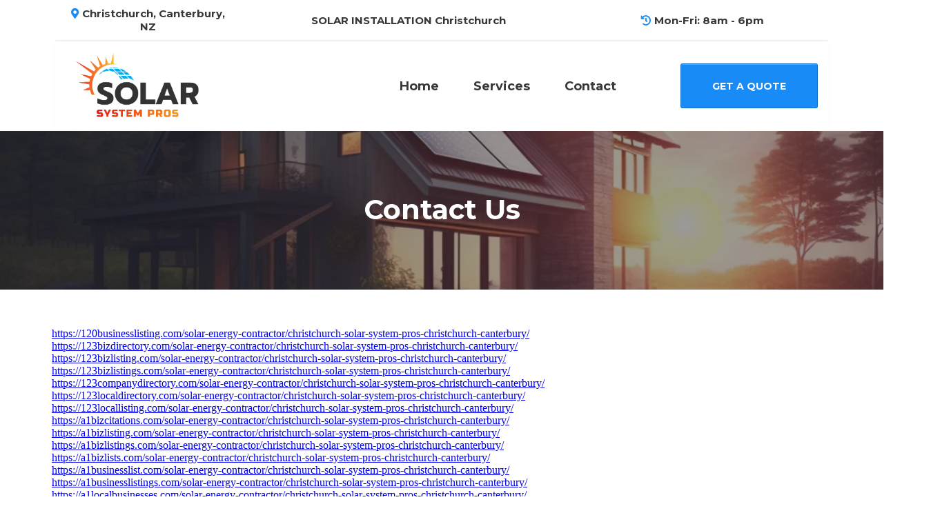

--- FILE ---
content_type: text/html; charset=utf-8
request_url: https://christchurch.solarsystempros.co.nz/find-us-online
body_size: 69221
content:
<!DOCTYPE html><html  lang="en" data-capo=""><head><meta charset="utf-8">
<meta name="viewport" content="minimum-scale=1.0, width=device-width, maximum-scale=1, user-scalable=no">
<title>Find Us Online Christchurch Solar System Pros</title>
<link rel="preconnect" href="https://fonts.gstatic.com/" crossorigin="anonymous">
<script src="https://stcdn.leadconnectorhq.com/libphonenumber/1.10.60/libphonenumber-js.min.js" async type="text/javascript"></script>
<script src="https://stcdn.leadconnectorhq.com/intl-tel-input/17.0.12/js/utils.min.js" async type="text/javascript"></script>
<script src="https://stcdn.leadconnectorhq.com/intl-tel-input/intlTelInput.min.js" async type="text/javascript"></script>
<style type="text/css">@import url('https://fonts.googleapis.com/css?family=roboto|roboto|Roboto|roboto|Roboto|roboto|roboto');

  .form-xsC4S9TjZ #_builder-form .form-builder--item input[type=text][class=form-control],.form-xsC4S9TjZ #_builder-form .form-builder--item .date-picker-custom-style,.form-xsC4S9TjZ #_builder-form .form-builder--item input[type=number]{
    background-color: #FFFFFFFF !important;
    color: #3D3C3CFF !important;
    border: 1px solid #FFFFFF !important;
    border-radius: 5px !important;
    padding: 15px 20px 15px 20px !important;
    box-shadow: 0px 0px 0px 0px #FFFFFF;
    font-family: roboto;
    font-size: 14px;
    font-weight: 400;
    background-clip: inherit !important;
  }
  .form-xsC4S9TjZ #_builder-form textarea {
    background-color: #FFFFFFFF !important;
    color: #3D3C3CFF !important;
    border: 1px solid #FFFFFF !important;
    border-radius: 5px !important;
    padding: 15px 20px 15px 20px !important;
    box-shadow: 0px 0px 0px 0px #FFFFFF !important;
    font-family: roboto;
    font-size: 14px;
    font-weight: 400;
    background-clip: inherit !important;
  }
  .form-xsC4S9TjZ #_builder-form input[type=tel],.form-xsC4S9TjZ #_builder-form input[type=email],.form-xsC4S9TjZ #_builder-form .multiselect .multiselect__tags{
    background-color: #FFFFFFFF !important;
    color: #3D3C3CFF !important;
    border: 1px solid #FFFFFF !important; 
    border: 1px solid #FFFFFF !important;
    border-radius: 5px !important;
    padding: 15px 20px 15px 20px !important;
    box-shadow: 0px 0px 0px 0px #FFFFFF;
    font-family: roboto;
    font-size: 14px;
    font-weight: 400;
    background-clip: inherit !important;
  }
  .form-xsC4S9TjZ #_builder-form .multi_select_form {
    border-radius: 5px !important;
  }
  .form-xsC4S9TjZ #_builder-form .iti--allow-dropdown input, .iti--allow-dropdown input[type=tel]{
    padding-left: 50px !important;
  }
  .form-xsC4S9TjZ #_builder-form .countryphone {
    height: inherit;
  }


  .form-xsC4S9TjZ #_builder-form .form-builder--item .date-picker-custom-style input[type=text],  .form-xsC4S9TjZ #_builder-form .form-builder--item .multiselect .multiselect__placeholder {
    padding:0;
    background-color: #FFFFFFFF;
    color: #3D3C3CFF
  }
  .form-xsC4S9TjZ #_builder-form .form-builder--item .multiselect .multiselect__input{
    background-color: #FFFFFFFF !important;
  }
  .form-xsC4S9TjZ #_builder-form .form-builder--item .multiselect .multiselect__select{
    background: transparent;
    z-index:10;
  }
  .form-xsC4S9TjZ #_builder-form .form-builder--item .multiselect ,.multiselect__single{
    padding:0 !important;
    margin:0 !important;
    min-height: 24px;
    color:  #3D3C3CFF !important;
    background-color: #FFFFFFFF !important;
    font-family: roboto;
    font-size: 14px;
    font-weight: 400;
  }
  .form-xsC4S9TjZ #_builder-form .form-builder--item  .multiselect__placeholder {
    padding:0 !important;
    margin:0 !important;
    min-height: 24px;
    color:  #3E4754FF !important;
    background-color: #FFFFFFFF !important;
    font-family: roboto;
    font-size: 14px;
    font-weight: 400;
  }
  .form-xsC4S9TjZ #_builder-form .field-container{
    width:100%;
    max-width: 680px;
  }
  .form-xsC4S9TjZ #_builder-form ::-webkit-input-placeholder { /* Chrome, Firefox, Opera, Safari 10.1+ */
  color: #3D3C3CFF;
  font-family: roboto;
  font-size: 14px;
  font-weight: 400;

  opacity: 1; /* Firefox */
  }
  .form-xsC4S9TjZ #_builder-form ::placeholder {
    color: #3E4754FF !important;
    font-family: roboto;
    font-size: 14px;
    font-weight: 400;
  }
  .form-xsC4S9TjZ #_builder-form :-ms-input-placeholder { /* Internet Explorer 10-11 */
    color: #3E4754FF !important;
    font-family: roboto;
    font-size: 14px;
    font-weight: 400;
  }
  .form-xsC4S9TjZ #_builder-form ::-ms-input-placeholder { /* Microsoft Edge */
    color: #3E4754FF !important;
    font-family: roboto;
    font-size: 14px;
    font-weight: 400;
  }

  .form-xsC4S9TjZ #_builder-form label{ 
    color:#FFFFFFFF;
    font-family: roboto;
    font-size: 14px;
    font-weight: 400;
  }
  .form-xsC4S9TjZ #_builder-form .short-label{ 
    color:#464d5f;
    font-family: Roboto;
    font-size: 12px;
    font-weight: 300;
    -webkit-font-smoothing: auto;
  }
  </style>
<style type="text/css">@import url('https://fonts.googleapis.com/css?family=Roboto:100,100i,300,300i,400,400i,500,500i,700,700i,900,900i');</style>
<link rel="stylesheet" href="https://fonts.googleapis.com/css?family=Lato:100,100i,200,200i,300,300i,400,400i,500,500i,600,600i,700,700i,800,800i,900,900i%7COpen%20Sans:100,100i,200,200i,300,300i,400,400i,500,500i,600,600i,700,700i,800,800i,900,900i%7CMontserrat:100,100i,200,200i,300,300i,400,400i,500,500i,600,600i,700,700i,800,800i,900,900i%7CPoppins:100,100i,200,200i,300,300i,400,400i,500,500i,600,600i,700,700i,800,800i,900,900i%7CRoboto:100,100i,200,200i,300,300i,400,400i,500,500i,600,600i,700,700i,800,800i,900,900i&display=swap" media="print" onload="this.media='all'">
<style type="text/css"> 

 :root{ --primary: #37ca37;
--secondary: #188bf6;
--white: #ffffff;
--gray: #cbd5e0;
--black: #000000;
--red: #e93d3d;
--orange: #f6ad55;
--yellow: #faf089;
--green: #9ae6b4;
--teal: #81e6d9;
--malibu: #63b3ed;
--indigo: #757BBD;
--purple: #d6bcfa;
--pink: #fbb6ce;
--transparent: transparent;
--overlay: rgba(0, 0, 0, 0.5);
--my-custom-color-42: #38373c;
--my-custom-color-28: #f1f1f1;
--my-custom-color-54: #09aeb8;
--my-custom-color-72: #ffd763;
--my-custom-color-18: #ffffffb3;
--my-custom-color-64: #F1F1F1;
--my-custom-color-52: #38adb6;
--my-custom-color-63: #87868a;
--my-custom-color-7: #535356;
--color-ll17gett: #F49B00;
--color-ll1myp02: #2136AB;
--arial: 'Arial';
--lato: 'Lato';
--open-sans: 'Open Sans';
--montserrat: 'Montserrat';
--poppins: 'Poppins';
--contentfont: 'Poppins';
--headlinefont: 'Montserrat';
--text-color: #000000;
--link-color: var(--my-custom-color-42); } .bg-fixed{bottom:0;top:0;left:0;right:0;position:fixed;overflow:auto;background-color:var(--white)} 
      
      .drop-zone-draggable .hl_main_popup{border-style:solid;border-color:var(--transparent);margin-top:0;background-color:var(--transparent);border-width:1px;padding:10px}
      
      
#hl_main_popup{border-style:solid;border-color:var(--transparent);margin-top:0;background-color:var(--transparent);border-width:1px;padding:10px;width:960px} /* mobile nav - start  */
div#nav-menu-popup {
    background: #fff;
    text-transform: uppercase;
    line-height: 30px;
}

span.nav-menu-item-toggle {
    margin: -2px 10px 0 0;
}

#nav-menu-popup .nav-menu .nav-menu-item .nav-menu-item-content .nav-menu-item-toggle i {
    font-size: 18px !important;
}

#nav-menu-popup .nav-menu .nav-menu-item a {
    color: #fff;
    font-weight: 400;
}

.nav-menu-mobile span::before {
    color: #fff!important;
    padding: 10px;
    border-radius: 6px;
    background: #0aaeb7;
}

#nav-menu-popup .nav-menu-body .nav-menu .nav-menu-item {
    background: #fff;
    border-radius: 4px;
    margin-bottom: 6px;
    padding: 3px;
    margin-bottom: 6px;
}
/* mobile nav - end  */

a:hover {
    text-decoration: none;
}
/* header social icons */
div#col-J7j-SrALC .c-image {
    margin-right: 5px;
    max-width: 40px;
}

div#col-J7j-SrALC .image-container {
    border-radius: 50%;
}

div#col-J7j-SrALC .image-container:hover {
    background: #ffd763;
}

/* Header */
#section-IAa3oV8-r {
    -webkit-box-shadow: 0 0 10px rgba(0, 0, 0, 0.02);
    box-shadow: 0 0 10px rgba(0, 0, 0, 0.02);
    z-index: 99;
}

.nav-menu a {
    font-weight: bold;
}

/* fixed navigation on scroll - start  */
div#section-IAa3oV8-r.scrolled {
    position: fixed;
    border-radius: 0px;
    width: 100%;
    top: 0;
    left: 0;
}
/* fixed navigation on scroll - end  */

/* button style */
.cbutton-KW-TkkzHh:hover,
.cbutton-cjOjZkYVew:hover,
.cbutton-fm82mpalC:hover,
.cbutton-TzWWUKQuJ2:hover {
    background: #09aeb8;
    color: #fff;
}

div#heading-osBCSacw5 p {
    background: #ffffff;
    padding: 6px 20px 4px;
    display: inline-block;
}

#row-vMEV8ES5p3C .c-column .inner:hover {
    background-color: #FFD763;
    transform: translateY(-10px);
}

#row-vMEV8ES5p3C .c-column .inner:hover p {
    color: #38373C;
}

/* our services - start */
#row-bA7mGH03fN .c-column:hover .inner.bgCover::before {
    content: '';
    width: 100%;
    height: 100%;
    left: 0;
    top: 0;
    background: rgba(0,0,0,0.7);
    position: absolute;
    -webkit-transition: .3s;
    -o-transition: .3s;
    transition: .3s;
}

#row-bA7mGH03fN .c-column:hover .c-heading p a {
    color: #ffd763!important;
}

#row-bA7mGH03fN .c-column:hover .c-paragraph p {
    color: #ffffff;
}

#row-bA7mGH03fN .c-column:hover .c-button a {
    background-color: #ffd763;
    color: #38373c;
}

div#image-prnoWhjjF, div#image-6DBHtipNh, div#image-yQd3abI6T {
    position: absolute;
    width: 70px;
    z-index: 9;
    height: 70px;
    margin: -25px 0 0 5px;
}
/* our services - end */

/* Number Speaks */
#col-ztf6H1JFLws,#col-Y33JKO7N0Ed {
    border-right: 1px solid #f1f1f1;
}

/* Testimonials */
#col-W9ys5Rz8dPb,#col-djcEt9PaZBj {
    border-right: 1px solid #ffd763;
}


/* full width inner */
#section-TbVaLMCkw > .inner, #section-JopWoriIVy  > .inner {
    max-width: 100% !important;
}

div#col-XiNP9SCe_r {
    padding-left: 0;
}

/* footer section */
div#col-CeHnI-svR, div#col-ECU1ZRSMp- {
    border-right: 1px solid #535356;
}

#section-AiDhKtbTi {
    border-bottom: 1px solid #535356 !important;
}

#section-MY1Kpn7Pv .bg {
    background-size: 28% !important;
    background-repeat: no-repeat !important;
    background-position: center 400% !important;
}
/* footer social icons */
div#col-dhSQ1mjkb > .inner {
    display: block;
    position: relative;
}

div#col-dhSQ1mjkb > .inner .c-image {
    display: inline-block;
    margin-right: 8px;
}

#col-dhSQ1mjkb .image-container {
    background: #fff;
    border-radius: 50%;
    width: 42px;
}

div#col-dhSQ1mjkb .image-container:hover {
    background: #ffd763;
}

/* full width images section */
div#section-JopWoriIVy .c-column {
    padding: 0;
}

div#row-5A2u2wgjDo .c-image {
    width: 100%;
}

div#section-JopWoriIVy .c-column .image-container img {
    width: 100%;
}

#row-5A2u2wgjDo .c-column:hover .image-container::before {
    background-color: rgba(7, 174, 184, 0.8);
    position: absolute;
    top: 0;
    left: 0;
    content: "";
    width: 100%;
    height: 100%;
}

#row-5A2u2wgjDo .c-column:hover .c-button {
    z-index: 9;
}

#row-5A2u2wgjDo .c-column:hover .c-button a,
#row-5A2u2wgjDo .c-column:hover .c-button button {
    color: #fff!important;
    font-weight: 400;
}

@media (min-width:768px) {
    #row-vMEV8ES5p3C .c-column {
        padding-left: 1px;
        padding-right: 1px;
    }
}

@media (max-width:768px) {
  
  /* header social icons */
    #col-J7j-SrALC > .inner {
        text-align: center;
    }

    div#col-J7j-SrALC .c-image {
        display: inline-block;
    }

  /* header banner */
    #section-0uy6zd4y4 {
        padding-top: 90px;
        margin-top: 0px;
        padding-bottom: 50px;
    }
  /* header book now btn */
    div#button-KW-TkkzHh.c-button {
        margin: auto;
    }

    div#button-KW-TkkzHh.c-button a {
        border-radius: 25px;
        padding: 14px 40px;
    }
  /* our services icons */
    div#image-prnoWhjjF, div#image-6DBHtipNh, div#image-yQd3abI6T {
        margin: -20px 0 0 5px;
    } 
  
  /* full width images section */
    div#row-5A2u2wgjDo .c-column .inner {
        background: #0aaeb7;
        margin-bottom: 20px;
        padding-bottom: 0px;
    }

    div#row-5A2u2wgjDo .c-button button {
        color: #ffffff;
        font-weight: 400;
    }

    div#row-5A2u2wgjDo .c-image {
        margin: 0;
        max-height: 200px;
        overflow: hidden;
    }

    .c-column>.inner[data-v-25daef04], .c-row>.inner[data-v-25daef04] {
        width: 100%;
        display: -webkit-box;
        display: block!important;
    }
}
  
 /* ---- Upper Header Section styles ----- */  
 :root{--secondary:#188bf6;--black:#000000;--transparent:transparent;--my-custom-color-42:#38373c;--my-custom-color-64:#F1F1F1}.hl_page-preview--content .row-d9B-gZ0hKU,.hl_page-preview--content .section-mVul4Wos7{padding:5px 0;margin-top:0;margin-bottom:0;background-color:var(--transparent);border-color:var(--my-custom-color-64);border-width:2px;border-style:solid}.hl_page-preview--content .row-d9B-gZ0hKU{padding:0;border-color:var(--black);width:100%}.hl_page-preview--content .col-U0T2n8on6dC{width:43.4%}.hl_page-preview--content .col-U0T2n8on6dC .inner,.hl_page-preview--content .col-eMV4zhH2Zku .inner,.hl_page-preview--content .col-xiFkMDtD4Z2 .inner{padding:0;background-color:var(--transparent);width:43.4%;border-color:var(--black);border-width:2px;border-style:solid;margin-top:0;margin-bottom:0}.hl_page-preview--content .paragraph-0kT5RuMkBu4{margin-top:0;margin-bottom:0}.hl_page-preview--content .cparagraph-0kT5RuMkBu4{font-family:var(--headlinefont);background-color:var(--transparent);color:var(--my-custom-color-42);icon-color:var(--secondary);font-weight:400;padding:5px 0;opacity:1;text-shadow:0 0 0 transparent;border-color:var(--black);border-width:2px;border-style:solid;line-height:1.3em;text-transform:none;letter-spacing:0;text-align:center}.hl_page-preview--content .col-eMV4zhH2Zku{width:32.6%}.hl_page-preview--content .col-eMV4zhH2Zku .inner,.hl_page-preview--content .col-xiFkMDtD4Z2 .inner{width:32.6%}.hl_page-preview--content .paragraph-fiA_i_cIgpn{margin-top:0;margin-bottom:0}.hl_page-preview--content .cparagraph-fiA_i_cIgpn{font-family:var(--headlinefont);background-color:var(--transparent);color:var(--my-custom-color-42);icon-color:var(--secondary);font-weight:400;padding:5px 0;opacity:1;text-shadow:0 0 0 transparent;border-color:var(--black);border-width:2px;border-style:solid;line-height:1.3em;letter-spacing:0;text-align:center}.hl_page-preview--content .col-xiFkMDtD4Z2{width:24%}.hl_page-preview--content .col-xiFkMDtD4Z2 .inner{width:24%}.hl_page-preview--content .paragraph-XhHu91oJUNo{margin-top:0;margin-bottom:0}.hl_page-preview--content .cparagraph-XhHu91oJUNo{font-family:var(--headlinefont);background-color:var(--transparent);color:var(--my-custom-color-42);icon-color:var(--secondary);font-weight:400;padding:5px 0;opacity:1;text-shadow:0 0 0 transparent;border-color:var(--black);border-width:2px;border-style:solid;line-height:1.3em;letter-spacing:0;text-align:center}#section-mVul4Wos7>.inner{max-width:1170px}#col-U0T2n8on6dC>.inner,#col-eMV4zhH2Zku>.inner,#col-xiFkMDtD4Z2>.inner{flex-direction:column;justify-content:center;align-items:inherit;flex-wrap:nowrap}.paragraph-0kT5RuMkBu4,.paragraph-XhHu91oJUNo,.paragraph-fiA_i_cIgpn{font-weight:400}.paragraph-0kT5RuMkBu4 strong,.paragraph-XhHu91oJUNo strong,.paragraph-fiA_i_cIgpn strong{color:var(--my-custom-color-42)!important;font-weight:700}.paragraph-0kT5RuMkBu4 em,.paragraph-0kT5RuMkBu4 u,.paragraph-XhHu91oJUNo em,.paragraph-XhHu91oJUNo u,.paragraph-fiA_i_cIgpn em,.paragraph-fiA_i_cIgpn u{color:var(--text-color)!important}.paragraph-0kT5RuMkBu4 a,.paragraph-0kT5RuMkBu4 a *{color:var(--my-custom-color-42)!important;text-decoration:none}.paragraph-0kT5RuMkBu4 a:hover,.paragraph-XhHu91oJUNo a:hover,.paragraph-fiA_i_cIgpn a:hover{text-decoration:underline}@media screen and (min-width:0px) and (max-width:480px){.paragraph-0kT5RuMkBu4 h1,.paragraph-0kT5RuMkBu4 h2,.paragraph-0kT5RuMkBu4 h3,.paragraph-0kT5RuMkBu4 h4,.paragraph-0kT5RuMkBu4 h5,.paragraph-0kT5RuMkBu4 h6,.paragraph-0kT5RuMkBu4 ul li,.paragraph-0kT5RuMkBu4.text-output{font-size:15px!important}}@media screen and (min-width:481px) and (max-width:10000px){.paragraph-0kT5RuMkBu4 h1,.paragraph-0kT5RuMkBu4 h2,.paragraph-0kT5RuMkBu4 h3,.paragraph-0kT5RuMkBu4 h4,.paragraph-0kT5RuMkBu4 h5,.paragraph-0kT5RuMkBu4 h6,.paragraph-0kT5RuMkBu4 ul li,.paragraph-0kT5RuMkBu4.text-output{font-size:15px!important}}.paragraph-0kT5RuMkBu4.text-output h1:first-child:before,.paragraph-0kT5RuMkBu4.text-output h2:first-child:before,.paragraph-0kT5RuMkBu4.text-output h3:first-child:before,.paragraph-0kT5RuMkBu4.text-output h4:first-child:before,.paragraph-0kT5RuMkBu4.text-output h5:first-child:before,.paragraph-0kT5RuMkBu4.text-output h6:first-child:before,.paragraph-0kT5RuMkBu4.text-output p:first-child:before{color:var(--secondary);content:'\';
    font-family: '';margin-right:5px;font-weight:700}.paragraph-XhHu91oJUNo a,.paragraph-XhHu91oJUNo a *,.paragraph-fiA_i_cIgpn a,.paragraph-fiA_i_cIgpn a *{color:var(--link-color)!important;text-decoration:none}@media screen and (min-width:0px) and (max-width:480px){.paragraph-fiA_i_cIgpn h1,.paragraph-fiA_i_cIgpn h2,.paragraph-fiA_i_cIgpn h3,.paragraph-fiA_i_cIgpn h4,.paragraph-fiA_i_cIgpn h5,.paragraph-fiA_i_cIgpn h6,.paragraph-fiA_i_cIgpn ul li,.paragraph-fiA_i_cIgpn.text-output{font-size:15px!important}}@media screen and (min-width:481px) and (max-width:10000px){.paragraph-fiA_i_cIgpn h1,.paragraph-fiA_i_cIgpn h2,.paragraph-fiA_i_cIgpn h3,.paragraph-fiA_i_cIgpn h4,.paragraph-fiA_i_cIgpn h5,.paragraph-fiA_i_cIgpn h6,.paragraph-fiA_i_cIgpn ul li,.paragraph-fiA_i_cIgpn.text-output{font-size:15px!important}}.paragraph-fiA_i_cIgpn.text-output h1:first-child:before,.paragraph-fiA_i_cIgpn.text-output h2:first-child:before,.paragraph-fiA_i_cIgpn.text-output h3:first-child:before,.paragraph-fiA_i_cIgpn.text-output h4:first-child:before,.paragraph-fiA_i_cIgpn.text-output h5:first-child:before,.paragraph-fiA_i_cIgpn.text-output h6:first-child:before,.paragraph-fiA_i_cIgpn.text-output p:first-child:before{color:var(--secondary);content:"";font-family:"Font Awesome 5 Free";margin-right:5px;font-weight:700}@media screen and (min-width:0px) and (max-width:480px){.paragraph-XhHu91oJUNo h1,.paragraph-XhHu91oJUNo h2,.paragraph-XhHu91oJUNo h3,.paragraph-XhHu91oJUNo h4,.paragraph-XhHu91oJUNo h5,.paragraph-XhHu91oJUNo h6,.paragraph-XhHu91oJUNo ul li,.paragraph-XhHu91oJUNo.text-output{font-size:15px!important}}@media screen and (min-width:481px) and (max-width:10000px){.paragraph-XhHu91oJUNo h1,.paragraph-XhHu91oJUNo h2,.paragraph-XhHu91oJUNo h3,.paragraph-XhHu91oJUNo h4,.paragraph-XhHu91oJUNo h5,.paragraph-XhHu91oJUNo h6,.paragraph-XhHu91oJUNo ul li,.paragraph-XhHu91oJUNo.text-output{font-size:15px!important}}.paragraph-XhHu91oJUNo.text-output h1:first-child:before,.paragraph-XhHu91oJUNo.text-output h2:first-child:before,.paragraph-XhHu91oJUNo.text-output h3:first-child:before,.paragraph-XhHu91oJUNo.text-output h4:first-child:before,.paragraph-XhHu91oJUNo.text-output h5:first-child:before,.paragraph-XhHu91oJUNo.text-output h6:first-child:before,.paragraph-XhHu91oJUNo.text-output p:first-child:before{color:var(--secondary);content:"";font-family:"Font Awesome 5 Free";margin-right:5px;font-weight:700}
 /* ---- Header Section styles ----- */  
 :root{--secondary:#188bf6;--white:#ffffff;--black:#000000;--orange:#f6ad55;--transparent:transparent;--my-custom-color-42:#38373c}.hl_page-preview--content .row-rGyamKM43x,.hl_page-preview--content .section-IAa3oV8-r{padding:10px 0;margin-top:0;margin-bottom:50px;background-color:var(--white);border-color:var(--black);border-width:2px;border-style:solid}.hl_page-preview--content .row-rGyamKM43x{margin-bottom:0;padding:0;background-color:var(--transparent);width:100%}.hl_page-preview--content .col-i99nTtz5n{width:76.7%}.hl_page-preview--content .col-i99nTtz5n .inner{padding:0;width:76.7%;margin-bottom:0}.hl_page-preview--content .cnav-menu-Z_XjaWgzP,.hl_page-preview--content .col-i99nTtz5n .inner,.hl_page-preview--content .col-zwWpqI4f6O .inner{background-color:var(--transparent);border-color:var(--black);border-width:2px;border-style:solid;margin-top:0}.hl_page-preview--content .cnav-menu-Z_XjaWgzP{font-family:var(--headlinefont);padding:0 6px;color:var(--my-custom-color-42);bold-text-color:var(--my-custom-color-42);italic-text-color:var(--text-color);underline-text-color:var(--text-color);icon-color:var(--text-color);secondary-color:var(--orange);nav-menu-item-hover-background-color:var(--transparent);line-height:1.4em;text-transform:none;letter-spacing:0;text-align:left;nav-menu-item-spacing-x:25px;nav-menu-item-spacing-y:13px;dropdown-background:var(--white);dropdown-text-color:var(--black);dropdown-hover-color:var(--black);dropdown-item-spacing:10px}.hl_page-preview--content .col-zwWpqI4f6O{width:23.3%}.hl_page-preview--content .col-zwWpqI4f6O .inner{padding:10px 0;width:23.3%;margin-bottom:0}.hl_page-preview--content .button-KW-TkkzHh{margin-top:0;margin-bottom:0;text-align:right}.hl_page-preview--content .cbutton-KW-TkkzHh{font-family:var(--headlinefont);background-color:var(--secondary);color:#fff;secondary-color:var(--orange);text-decoration:none;padding:22px 40px;font-weight:700;border-color:#00000033;border-width:1px;border-style:solid;letter-spacing:0;text-transform:none;text-shadow:0 0 0 transparent;width:auto%}#section-IAa3oV8-r>.inner{max-width:1170px}#col-i99nTtz5n>.inner{flex-direction:column;justify-content:center;align-items:inherit;flex-wrap:nowrap}#nav-menu-Z_XjaWgzP .nav-menu,.--mobile #nav-menu-Z_XjaWgzP .nav-menu{font-size:18px}#nav-menu-popup.nav-menu-Z_XjaWgzP .nav-menu-body{background:var(--transparent)}#nav-menu-Z_XjaWgzP .nav-menu li.nav-menu-item{display:flex;align-items:center;white-space:nowrap}#nav-menu-Z_XjaWgzP .items-cart,#nav-menu-Z_XjaWgzP .items-cart-active{color:undefined}#nav-menu-Z_XjaWgzP .nav-menu .nav-menu-item a,#nav-menu-popup.nav-menu-Z_XjaWgzP .nav-menu .nav-menu-item a{color:var(--my-custom-color-42);cursor:pointer;height:inherit;display:flex;align-items:center;padding:13px 25px;transition:all .3s ease}#nav-menu-Z_XjaWgzP .nav-menu .nav-menu-item:hover a{color:var(--orange);background:var(--transparent)}#nav-menu-popup.nav-menu-Z_XjaWgzP .nav-menu .nav-menu-item:hover a,#nav-menu-popup.nav-menu-Z_XjaWgzP .nav-menu-body .nav-menu .nav-menu-item:hover{color:var(--orange)}.--mobile #nav-menu-Z_XjaWgzP .nav-menu .dropdown-menu .dropdown-item{font-size:16px}#nav-menu-popup.nav-menu-Z_XjaWgzP .nav-menu{font-size:18px;font-family:var(--headlinefont)}#nav-menu-popup.nav-menu-Z_XjaWgzP .nav-menu-body .close-menu{color:var(--text-color);font-size:18px}#nav-menu-popup.nav-menu-Z_XjaWgzP .nav-menu-body .nav-menu .nav-menu-item{color:var(--my-custom-color-42);text-align:left;transition:all .3s ease;font-size:16px}#nav-menu-Z_XjaWgzP .nav-menu .dropdown-menu .dropdown-item{font-size:16px;text-align:left}#nav-menu-Z_XjaWgzP .nav-menu .dropdown-menu .dropdown-item a,#nav-menu-popup.nav-menu-Z_XjaWgzP .nav-menu .nav-dropdown-menu .nav-menu-item:hover a{color:var(--black);background:var(--white);padding:10px;transition:all .3s ease}#nav-menu-Z_XjaWgzP .nav-menu .dropdown-menu .dropdown-item:hover a,#nav-menu-popup.nav-menu-Z_XjaWgzP .nav-menu-body .nav-dropdown-menu .nav-menu-item a,#nav-menu-popup.nav-menu-Z_XjaWgzP .nav-menu-body .nav-dropdown-menu .nav-menu-item:hover a{color:var(--black)}#nav-menu-popup.nav-menu-Z_XjaWgzP .nav-menu-body .nav-dropdown-menu .nav-menu-item{background:var(--white);font-size:16px}#nav-menu-Z_XjaWgzP .nav-menu-mobile span::before{cursor:pointer;color:var(--text-color);content:"";font-family:"Font Awesome 5 Free";font-weight:700;font-size:18px}@media screen and (min-width:0px) and (max-width:480px){.nav-menu-Z_XjaWgzP .branding .title{font-size:18px;line-height:1.4em}}@media screen and (min-width:481px) and (max-width:10000px){.nav-menu-Z_XjaWgzP .branding .title{font-size:18px;line-height:1.4em}}#nav-menu-Z_XjaWgzP strong{color:var(--my-custom-color-42)!important;font-weight:700}#nav-menu-Z_XjaWgzP em,#nav-menu-Z_XjaWgzP u{color:var(--text-color)!important}#col-zwWpqI4f6O>.inner{flex-direction:column;justify-content:center;align-items:inherit;flex-wrap:nowrap}@media screen and (min-width:481px) and (max-width:10000px){.button-KW-TkkzHh .button-icon-end,.button-KW-TkkzHh .button-icon-start,.button-KW-TkkzHh .main-heading-button{font-size:14px}.button-KW-TkkzHh .button-icon-start{margin-right:5px}.button-KW-TkkzHh .button-icon-end{margin-left:5px}.button-KW-TkkzHh .sub-heading-button{font-size:12px;color:var(--orange)}}@media screen and (min-width:0px) and (max-width:480px){.button-KW-TkkzHh .button-icon-end,.button-KW-TkkzHh .button-icon-start,.button-KW-TkkzHh .main-heading-button{font-size:14px}.button-KW-TkkzHh .button-icon-start{margin-right:5px}.button-KW-TkkzHh .button-icon-end{margin-left:5px}.button-KW-TkkzHh .sub-heading-button{font-size:12px;color:var(--orange)}} 
 /* ---- Section styles ----- */ 
:root{--white:#ffffff;--black:#000000;--transparent:transparent;--my-custom-color-42:#38373c}.hl_page-preview--content .row-aKoMDHHfkq,.hl_page-preview--content .section-0uy6zd4y4{padding:48px 0 50px;margin-top:-50px;margin-bottom:0;background-color:var(--my-custom-color-42);border-color:var(--black);border-width:2px;border-style:solid}.hl_page-preview--content .row-aKoMDHHfkq{margin-top:0;padding:15px 0;background-color:var(--transparent);width:100%}.hl_page-preview--content .col-SrpRqwh8Z5{width:100%}.hl_page-preview--content .col-SrpRqwh8Z5 .inner{padding:10px 5px;width:100%;margin-top:0;margin-bottom:0}.hl_page-preview--content .heading-z_EZuGuEll{margin-top:0;margin-bottom:0}.hl_page-preview--content .cheading-z_EZuGuEll,.hl_page-preview--content .col-SrpRqwh8Z5 .inner{background-color:var(--transparent);border-color:var(--black);border-width:2px;border-style:solid}.hl_page-preview--content .cheading-z_EZuGuEll{font-family:var(--headlinefont);color:var(--white);icon-color:var(--text-color);font-weight:400;padding:15px 0;opacity:1;text-shadow:0 0 0 transparent;line-height:1.3em;text-transform:none;letter-spacing:0;text-align:center}#section-0uy6zd4y4>.inner{max-width:1170px}#col-SrpRqwh8Z5>.inner{flex-direction:column;justify-content:center;align-items:inherit;flex-wrap:nowrap}.heading-z_EZuGuEll{font-weight:400}.heading-z_EZuGuEll strong{color:var(--white)!important;font-weight:700}.heading-z_EZuGuEll em,.heading-z_EZuGuEll u{color:var(--text-color)!important}.heading-z_EZuGuEll a,.heading-z_EZuGuEll a *{color:var(--link-color)!important;text-decoration:none}.heading-z_EZuGuEll a:hover{text-decoration:underline}@media screen and (min-width:0px) and (max-width:480px){.heading-z_EZuGuEll h1,.heading-z_EZuGuEll h2,.heading-z_EZuGuEll h3,.heading-z_EZuGuEll h4,.heading-z_EZuGuEll h5,.heading-z_EZuGuEll h6,.heading-z_EZuGuEll ul li,.heading-z_EZuGuEll.text-output{font-size:26px!important}}@media screen and (min-width:481px) and (max-width:10000px){.heading-z_EZuGuEll h1,.heading-z_EZuGuEll h2,.heading-z_EZuGuEll h3,.heading-z_EZuGuEll h4,.heading-z_EZuGuEll h5,.heading-z_EZuGuEll h6,.heading-z_EZuGuEll ul li,.heading-z_EZuGuEll.text-output{font-size:40px!important}}.heading-z_EZuGuEll.text-output h1:first-child:before,.heading-z_EZuGuEll.text-output h2:first-child:before,.heading-z_EZuGuEll.text-output h3:first-child:before,.heading-z_EZuGuEll.text-output h4:first-child:before,.heading-z_EZuGuEll.text-output h5:first-child:before,.heading-z_EZuGuEll.text-output h6:first-child:before,.heading-z_EZuGuEll.text-output p:first-child:before{color:var(--text-color);content:'\';
    font-family: '';margin-right:5px;font-weight:700} 
 /* ---- Section styles ----- */ 
:root{--white:#ffffff;--black:#000000;--transparent:transparent}.hl_page-preview--content .section-K5ZL0E45nA{padding:30px 0 60px;margin-top:0;margin-bottom:0;background-color:var(--white);border-color:var(--black);border-width:2px;border-style:solid}.hl_page-preview--content .col-OwO925y7QS .inner,.hl_page-preview--content .row-t7td_bXfob{margin-top:0;margin-bottom:0;padding:15px 0;background-color:var(--transparent);border-color:var(--black);border-width:2px;border-style:solid;width:100%}.hl_page-preview--content .col-OwO925y7QS{width:100%}.hl_page-preview--content .col-OwO925y7QS .inner{padding:10px 5px}.hl_page-preview--content .custom-code-8vSz5AlyLn{margin-top:0;margin-bottom:0}#section-K5ZL0E45nA>.inner{max-width:1170px}#col-OwO925y7QS>.inner{flex-direction:column;justify-content:center;align-items:inherit;flex-wrap:nowrap}
 /* ---- 10% Off Fencing styles ----- */  
 :root{--black:#000000;--my-custom-color-72:#ffd763}.hl_page-preview--content .section-g01yWYpDL{padding:100px 12px;margin-top:0;margin-bottom:0;background-color:var(--my-custom-color-72);border-color:var(--black);border-width:2px;border-style:solid}#section-g01yWYpDL>.inner{max-width:1170px}
 /* ---- Bottom Form Section styles ----- */  
 :root{--secondary:#188bf6;--white:#ffffff;--black:#000000;--transparent:transparent;--my-custom-color-42:#38373c;--my-custom-color-28:#f1f1f1;--color-ll1myp02:#2136AB}.hl_page-preview--content .section-TbVaLMCkw{padding:0;margin-top:80px;margin-bottom:0;background-color:var(--my-custom-color-28);border-color:var(--black);border-width:2px;border-style:solid}.hl_page-preview--content .col-XiNP9SCe_r .inner,.hl_page-preview--content .col-tljSVcmAHZ .inner,.hl_page-preview--content .row-LU92pz5Gw7{margin-top:0;margin-bottom:0;padding:0;background-color:var(--transparent);border-color:var(--black);border-width:2px;border-style:solid;width:100%}.hl_page-preview--content .col-XiNP9SCe_r{width:49.9%}.hl_page-preview--content .col-XiNP9SCe_r .inner,.hl_page-preview--content .col-tljSVcmAHZ .inner{background-color:var(--my-custom-color-42);width:49.9%}.hl_page-preview--content .paragraph-ehMAibBIO{margin-top:0;margin-bottom:0}.hl_page-preview--content .cparagraph-ehMAibBIO{font-family:var(--headlinefont);background-color:var(--secondary);color:var(--white);icon-color:var(--secondary);font-weight:400;padding:30px 20px;opacity:1;text-shadow:0 0 0 transparent;border-color:var(--black);border-width:2px;border-style:solid;line-height:1.3em;text-transform:none;letter-spacing:0;text-align:center}.hl_page-preview--content .paragraph-S_AX5wdHu{margin-top:0;margin-bottom:0}.hl_page-preview--content .cparagraph-S_AX5wdHu{font-family:var(--contentfont);background-color:var(--transparent);color:var(--text-color);icon-color:var(--text-color);font-weight:400;padding:0;opacity:1;text-shadow:0 0 0 transparent;border-color:var(--black);border-width:2px;border-style:solid;line-height:1.3em;text-transform:none;letter-spacing:0;text-align:center}.hl_page-preview--content .image-yeXHMSRJa{margin-top:0;margin-bottom:0}.hl_page-preview--content .cimage-yeXHMSRJa{padding:10px;background-color:var(--transparent);opacity:1;text-align:center}.hl_page-preview--content .col-tljSVcmAHZ{width:50%}.hl_page-preview--content .col-tljSVcmAHZ .inner{padding:50px 5px 20px 45px;background-color:var(--transparent);width:50%}.hl_page-preview--content .divider-1Vid5yOaHK{margin-top:0;margin-bottom:0;padding-top:10px;padding-bottom:10px}.hl_page-preview--content .cdivider-1Vid5yOaHK{padding-top:5px;padding-bottom:5px}.hl_page-preview--content .heading-1PGhdIecb-{margin-top:0;margin-bottom:0}.hl_page-preview--content .cheading-1PGhdIecb-{font-family:var(--headlinefont);background-color:var(--transparent);color:var(--color-ll1myp02);icon-color:var(--color-ll1myp02);font-weight:400;padding:0 12px 30px;opacity:1;text-shadow:0 0 0 transparent;border-color:var(--black);border-width:2px;border-style:solid;line-height:1.3em;letter-spacing:0;text-align:left}.hl_page-preview--content .paragraph-nYKB8mnwV3{margin-top:0;margin-bottom:0}.hl_page-preview--content .cparagraph-nYKB8mnwV3{font-family:var(--headlinefont);background-color:var(--transparent);color:var(--my-custom-color-42);icon-color:var(--text-color);font-weight:400;padding:0 12px 18px;opacity:1;text-shadow:0 0 0 transparent;border-color:var(--black);border-width:2px;border-style:solid;line-height:1.3em;text-transform:none;letter-spacing:0;text-align:left}.hl_page-preview--content .form-xsC4S9TjZ{margin-top:0;margin-bottom:8px}.hl_page-preview--content .cform-xsC4S9TjZ{padding:0}#section-TbVaLMCkw>.inner{max-width:1170px}#col-XiNP9SCe_r>.inner,#col-tljSVcmAHZ>.inner{flex-direction:column;justify-content:flex-start;align-items:inherit;flex-wrap:nowrap}.heading-1PGhdIecb-,.paragraph-S_AX5wdHu,.paragraph-ehMAibBIO,.paragraph-nYKB8mnwV3{font-weight:400}.paragraph-ehMAibBIO strong{color:var(--my-custom-color-42)!important;font-weight:700}.paragraph-ehMAibBIO em,.paragraph-ehMAibBIO u{color:var(--text-color)!important}.heading-1PGhdIecb- a,.heading-1PGhdIecb- a *,.paragraph-S_AX5wdHu a,.paragraph-S_AX5wdHu a *,.paragraph-ehMAibBIO a,.paragraph-ehMAibBIO a *,.paragraph-nYKB8mnwV3 a,.paragraph-nYKB8mnwV3 a *{color:var(--link-color)!important;text-decoration:none}.heading-1PGhdIecb- a:hover,.paragraph-S_AX5wdHu a:hover,.paragraph-ehMAibBIO a:hover,.paragraph-nYKB8mnwV3 a:hover{text-decoration:underline}@media screen and (min-width:0px) and (max-width:480px){.paragraph-ehMAibBIO h1,.paragraph-ehMAibBIO h2,.paragraph-ehMAibBIO h3,.paragraph-ehMAibBIO h4,.paragraph-ehMAibBIO h5,.paragraph-ehMAibBIO h6,.paragraph-ehMAibBIO ul li,.paragraph-ehMAibBIO.text-output{font-size:24px!important}}@media screen and (min-width:481px) and (max-width:10000px){.paragraph-ehMAibBIO h1,.paragraph-ehMAibBIO h2,.paragraph-ehMAibBIO h3,.paragraph-ehMAibBIO h4,.paragraph-ehMAibBIO h5,.paragraph-ehMAibBIO h6,.paragraph-ehMAibBIO ul li,.paragraph-ehMAibBIO.text-output{font-size:28px!important}}.paragraph-ehMAibBIO.text-output h1:first-child:before,.paragraph-ehMAibBIO.text-output h2:first-child:before,.paragraph-ehMAibBIO.text-output h3:first-child:before,.paragraph-ehMAibBIO.text-output h4:first-child:before,.paragraph-ehMAibBIO.text-output h5:first-child:before,.paragraph-ehMAibBIO.text-output h6:first-child:before,.paragraph-ehMAibBIO.text-output p:first-child:before{color:var(--secondary);content:'\';
    font-family: '';margin-right:5px;font-weight:700}.paragraph-S_AX5wdHu strong{font-weight:700}.paragraph-S_AX5wdHu em,.paragraph-S_AX5wdHu strong,.paragraph-S_AX5wdHu u{color:var(--text-color)!important}@media screen and (min-width:0px) and (max-width:480px){.paragraph-S_AX5wdHu h1,.paragraph-S_AX5wdHu h2,.paragraph-S_AX5wdHu h3,.paragraph-S_AX5wdHu h4,.paragraph-S_AX5wdHu h5,.paragraph-S_AX5wdHu h6,.paragraph-S_AX5wdHu ul li,.paragraph-S_AX5wdHu.text-output{font-size:14px!important}}@media screen and (min-width:481px) and (max-width:10000px){.paragraph-S_AX5wdHu h1,.paragraph-S_AX5wdHu h2,.paragraph-S_AX5wdHu h3,.paragraph-S_AX5wdHu h4,.paragraph-S_AX5wdHu h5,.paragraph-S_AX5wdHu h6,.paragraph-S_AX5wdHu ul li,.paragraph-S_AX5wdHu.text-output{font-size:14px!important}}.paragraph-S_AX5wdHu.text-output h1:first-child:before,.paragraph-S_AX5wdHu.text-output h2:first-child:before,.paragraph-S_AX5wdHu.text-output h3:first-child:before,.paragraph-S_AX5wdHu.text-output h4:first-child:before,.paragraph-S_AX5wdHu.text-output h5:first-child:before,.paragraph-S_AX5wdHu.text-output h6:first-child:before,.paragraph-S_AX5wdHu.text-output p:first-child:before{color:var(--text-color);content:'\';
    font-family: '';margin-right:5px;font-weight:700}.divider-1Vid5yOaHK .divider-element{width:10%;border-top:2px solid var(--color-ll1myp02);margin:0 auto 0 0}.heading-1PGhdIecb- strong{font-weight:700}.heading-1PGhdIecb- em,.heading-1PGhdIecb- strong,.heading-1PGhdIecb- u,.paragraph-nYKB8mnwV3 em,.paragraph-nYKB8mnwV3 u{color:var(--text-color)!important}@media screen and (min-width:0px) and (max-width:480px){.heading-1PGhdIecb- h1,.heading-1PGhdIecb- h2,.heading-1PGhdIecb- h3,.heading-1PGhdIecb- h4,.heading-1PGhdIecb- h5,.heading-1PGhdIecb- h6,.heading-1PGhdIecb- ul li,.heading-1PGhdIecb-.text-output{font-size:18px!important}}@media screen and (min-width:481px) and (max-width:10000px){.heading-1PGhdIecb- h1,.heading-1PGhdIecb- h2,.heading-1PGhdIecb- h3,.heading-1PGhdIecb- h4,.heading-1PGhdIecb- h5,.heading-1PGhdIecb- h6,.heading-1PGhdIecb- ul li,.heading-1PGhdIecb-.text-output{font-size:20px!important}}.heading-1PGhdIecb-.text-output h1:first-child:before,.heading-1PGhdIecb-.text-output h2:first-child:before,.heading-1PGhdIecb-.text-output h3:first-child:before,.heading-1PGhdIecb-.text-output h4:first-child:before,.heading-1PGhdIecb-.text-output h5:first-child:before,.heading-1PGhdIecb-.text-output h6:first-child:before,.heading-1PGhdIecb-.text-output p:first-child:before{color:var(--color-ll1myp02);content:'\';
    font-family: '';margin-right:5px;font-weight:700}.paragraph-nYKB8mnwV3 strong{color:var(--my-custom-color-42)!important;font-weight:700}@media screen and (min-width:0px) and (max-width:480px){.paragraph-nYKB8mnwV3 h1,.paragraph-nYKB8mnwV3 h2,.paragraph-nYKB8mnwV3 h3,.paragraph-nYKB8mnwV3 h4,.paragraph-nYKB8mnwV3 h5,.paragraph-nYKB8mnwV3 h6,.paragraph-nYKB8mnwV3 ul li,.paragraph-nYKB8mnwV3.text-output{font-size:24px!important}}@media screen and (min-width:481px) and (max-width:10000px){.paragraph-nYKB8mnwV3 h1,.paragraph-nYKB8mnwV3 h2,.paragraph-nYKB8mnwV3 h3,.paragraph-nYKB8mnwV3 h4,.paragraph-nYKB8mnwV3 h5,.paragraph-nYKB8mnwV3 h6,.paragraph-nYKB8mnwV3 ul li,.paragraph-nYKB8mnwV3.text-output{font-size:28px!important}}.paragraph-nYKB8mnwV3.text-output h1:first-child:before,.paragraph-nYKB8mnwV3.text-output h2:first-child:before,.paragraph-nYKB8mnwV3.text-output h3:first-child:before,.paragraph-nYKB8mnwV3.text-output h4:first-child:before,.paragraph-nYKB8mnwV3.text-output h5:first-child:before,.paragraph-nYKB8mnwV3.text-output h6:first-child:before,.paragraph-nYKB8mnwV3.text-output p:first-child:before{color:var(--text-color);content:'\';
    font-family: '';margin-right:5px;font-weight:700}
 /* ---- Upper Footer styles ----- */  
 :root{--secondary:#188bf6;--white:#ffffff;--gray:#cbd5e0;--black:#000000;--transparent:transparent;--my-custom-color-7:#535356}.hl_page-preview--content .row-f58H6mblJv,.hl_page-preview--content .section-AiDhKtbTi{padding:0;margin-top:0;margin-bottom:0;background-color:var(--white);border-color:var(--my-custom-color-7);border-width:1px;border-style:solid}.hl_page-preview--content .row-f58H6mblJv{background-color:var(--transparent);border-color:var(--black);border-width:2px;width:100%}.hl_page-preview--content .col-CeHnI-svR{width:33.3%}.hl_page-preview--content .col-CeHnI-svR .inner,.hl_page-preview--content .col-ECU1ZRSMp- .inner,.hl_page-preview--content .col-QsXVzU-Q1T .inner{padding:10px 5px;background-color:var(--transparent);width:33.3%;border-color:var(--gray);border-width:2px;border-style:solid;margin-top:0;margin-bottom:0}.hl_page-preview--content .paragraph-LYkNWQvVJ{margin-top:0;margin-bottom:0}.hl_page-preview--content .cparagraph-LYkNWQvVJ{font-family:var(--contentfont);background-color:var(--transparent);color:var(--black);icon-color:var(--secondary);font-weight:400;padding:30px 0;opacity:1;text-shadow:0 0 0 transparent;border-color:var(--black);border-width:2px;border-style:solid;line-height:1.3em;text-transform:none;letter-spacing:0;text-align:center}.hl_page-preview--content .col-ECU1ZRSMp-{width:34.1%}.hl_page-preview--content .col-ECU1ZRSMp- .inner,.hl_page-preview--content .col-QsXVzU-Q1T .inner{width:34.1%;border-color:var(--black)}.hl_page-preview--content .paragraph-r6DE9Wvh1{margin-top:0;margin-bottom:0}.hl_page-preview--content .cparagraph-r6DE9Wvh1{font-family:var(--contentfont);background-color:var(--transparent);color:var(--black);icon-color:var(--secondary);font-weight:400;padding:30px 0;opacity:1;text-shadow:0 0 0 transparent;border-color:var(--black);border-width:2px;border-style:solid;line-height:1.3em;letter-spacing:0;text-align:center}.hl_page-preview--content .col-QsXVzU-Q1T{width:32.6%}.hl_page-preview--content .col-QsXVzU-Q1T .inner{width:32.6%}.hl_page-preview--content .paragraph-c7InAROAz{margin-top:0;margin-bottom:0}.hl_page-preview--content .cparagraph-c7InAROAz{font-family:var(--contentfont);background-color:var(--transparent);color:var(--black);icon-color:var(--secondary);font-weight:400;padding:30px 0;opacity:1;text-shadow:0 0 0 transparent;border-color:var(--black);border-width:2px;border-style:solid;line-height:1.3em;letter-spacing:0;text-align:center}#section-AiDhKtbTi>.inner{max-width:1170px}#col-CeHnI-svR>.inner,#col-ECU1ZRSMp->.inner,#col-QsXVzU-Q1T>.inner{flex-direction:column;justify-content:center;align-items:inherit;flex-wrap:nowrap}.paragraph-LYkNWQvVJ,.paragraph-c7InAROAz,.paragraph-r6DE9Wvh1{font-weight:400}.paragraph-LYkNWQvVJ strong{font-weight:700}.paragraph-LYkNWQvVJ em,.paragraph-LYkNWQvVJ strong,.paragraph-LYkNWQvVJ u,.paragraph-r6DE9Wvh1 em,.paragraph-r6DE9Wvh1 u{color:var(--text-color)!important}.paragraph-LYkNWQvVJ a,.paragraph-LYkNWQvVJ a *{color:var(--link-color)!important;text-decoration:none}.paragraph-LYkNWQvVJ a:hover,.paragraph-c7InAROAz a:hover,.paragraph-r6DE9Wvh1 a:hover{text-decoration:underline}@media screen and (min-width:0px) and (max-width:480px){.paragraph-LYkNWQvVJ h1,.paragraph-LYkNWQvVJ h2,.paragraph-LYkNWQvVJ h3,.paragraph-LYkNWQvVJ h4,.paragraph-LYkNWQvVJ h5,.paragraph-LYkNWQvVJ h6,.paragraph-LYkNWQvVJ ul li,.paragraph-LYkNWQvVJ.text-output{font-size:16px!important}}@media screen and (min-width:481px) and (max-width:10000px){.paragraph-LYkNWQvVJ h1,.paragraph-LYkNWQvVJ h2,.paragraph-LYkNWQvVJ h3,.paragraph-LYkNWQvVJ h4,.paragraph-LYkNWQvVJ h5,.paragraph-LYkNWQvVJ h6,.paragraph-LYkNWQvVJ ul li,.paragraph-LYkNWQvVJ.text-output{font-size:16px!important}}.paragraph-LYkNWQvVJ.text-output h1:first-child:before,.paragraph-LYkNWQvVJ.text-output h2:first-child:before,.paragraph-LYkNWQvVJ.text-output h3:first-child:before,.paragraph-LYkNWQvVJ.text-output h4:first-child:before,.paragraph-LYkNWQvVJ.text-output h5:first-child:before,.paragraph-LYkNWQvVJ.text-output h6:first-child:before,.paragraph-LYkNWQvVJ.text-output p:first-child:before{color:var(--secondary);content:"";font-family:"Font Awesome 5 Free";margin-right:5px;font-weight:700}.paragraph-r6DE9Wvh1 strong{color:var(--black)!important;font-weight:700}.paragraph-c7InAROAz a,.paragraph-c7InAROAz a *,.paragraph-r6DE9Wvh1 a,.paragraph-r6DE9Wvh1 a *{color:var(--black)!important;text-decoration:none}@media screen and (min-width:0px) and (max-width:480px){.paragraph-r6DE9Wvh1 h1,.paragraph-r6DE9Wvh1 h2,.paragraph-r6DE9Wvh1 h3,.paragraph-r6DE9Wvh1 h4,.paragraph-r6DE9Wvh1 h5,.paragraph-r6DE9Wvh1 h6,.paragraph-r6DE9Wvh1 ul li,.paragraph-r6DE9Wvh1.text-output{font-size:16px!important}}@media screen and (min-width:481px) and (max-width:10000px){.paragraph-r6DE9Wvh1 h1,.paragraph-r6DE9Wvh1 h2,.paragraph-r6DE9Wvh1 h3,.paragraph-r6DE9Wvh1 h4,.paragraph-r6DE9Wvh1 h5,.paragraph-r6DE9Wvh1 h6,.paragraph-r6DE9Wvh1 ul li,.paragraph-r6DE9Wvh1.text-output{font-size:16px!important}}.paragraph-r6DE9Wvh1.text-output h1:first-child:before,.paragraph-r6DE9Wvh1.text-output h2:first-child:before,.paragraph-r6DE9Wvh1.text-output h3:first-child:before,.paragraph-r6DE9Wvh1.text-output h4:first-child:before,.paragraph-r6DE9Wvh1.text-output h5:first-child:before,.paragraph-r6DE9Wvh1.text-output h6:first-child:before,.paragraph-r6DE9Wvh1.text-output p:first-child:before{color:var(--secondary);content:"";font-family:"Font Awesome 5 Brands";margin-right:5px;font-weight:700}.paragraph-c7InAROAz strong{font-weight:700}.paragraph-c7InAROAz em,.paragraph-c7InAROAz strong,.paragraph-c7InAROAz u{color:var(--text-color)!important}@media screen and (min-width:0px) and (max-width:480px){.paragraph-c7InAROAz h1,.paragraph-c7InAROAz h2,.paragraph-c7InAROAz h3,.paragraph-c7InAROAz h4,.paragraph-c7InAROAz h5,.paragraph-c7InAROAz h6,.paragraph-c7InAROAz ul li,.paragraph-c7InAROAz.text-output{font-size:16px!important}}@media screen and (min-width:481px) and (max-width:10000px){.paragraph-c7InAROAz h1,.paragraph-c7InAROAz h2,.paragraph-c7InAROAz h3,.paragraph-c7InAROAz h4,.paragraph-c7InAROAz h5,.paragraph-c7InAROAz h6,.paragraph-c7InAROAz ul li,.paragraph-c7InAROAz.text-output{font-size:16px!important}}.paragraph-c7InAROAz.text-output h1:first-child:before,.paragraph-c7InAROAz.text-output h2:first-child:before,.paragraph-c7InAROAz.text-output h3:first-child:before,.paragraph-c7InAROAz.text-output h4:first-child:before,.paragraph-c7InAROAz.text-output h5:first-child:before,.paragraph-c7InAROAz.text-output h6:first-child:before,.paragraph-c7InAROAz.text-output p:first-child:before{color:var(--secondary);content:"";font-family:"Font Awesome 5 Free";margin-right:5px;font-weight:700}
 /* ---- Footer Section styles ----- */  
 :root{--white:#ffffff;--black:#000000;--transparent:transparent;--my-custom-color-7:#535356}.hl_page-preview--content .row-DkC3-3U_6S,.hl_page-preview--content .section-MY1Kpn7Pv{padding:48px 0 10px;margin-top:0;margin-bottom:0;background-color:var(--white);border-color:var(--black);border-width:2px;border-style:solid}.hl_page-preview--content .row-DkC3-3U_6S{padding:15px 0 20px;background-color:var(--transparent);border-color:var(--my-custom-color-7);border-width:1px;width:100%}.hl_page-preview--content .col-ZM2AMQfrP{width:28.2%}.hl_page-preview--content .col-9jkfjltzsq .inner,.hl_page-preview--content .col-ZM2AMQfrP .inner{padding:10px 5px;background-color:var(--transparent);width:28.2%;border-color:var(--black);border-width:2px;border-style:solid;margin-top:0;margin-bottom:0}.hl_page-preview--content .image-OQgChsjgh{margin-top:0;margin-bottom:0}.hl_page-preview--content .cimage-OQgChsjgh{padding:10px;background-color:var(--transparent);opacity:1;text-align:center}.hl_page-preview--content .col-9jkfjltzsq{width:22.4%}.hl_page-preview--content .col-9jkfjltzsq .inner{padding:10px 2px 10px 3px;width:22.4%}.hl_page-preview--content .paragraph-QEQR_0OuW{margin-top:0;margin-bottom:0}.hl_page-preview--content .cparagraph-QEQR_0OuW{font-family:var(--headlinefont);background-color:var(--transparent);color:var(--black);icon-color:var(--text-color);font-weight:400;padding:0 12px 10px;opacity:1;text-shadow:0 0 0 transparent;border-color:var(--black);border-width:2px;border-style:solid;line-height:1.3em;text-transform:none;letter-spacing:0;text-align:left}.hl_page-preview--content .paragraph-ECtQPo_QC{margin-top:0;margin-bottom:0}.hl_page-preview--content .cparagraph-ECtQPo_QC{font-family:var(--headlinefont);background-color:var(--transparent);color:var(--black);icon-color:var(--text-color);font-weight:400;padding:0 12px 10px;opacity:1;text-shadow:0 0 0 transparent;border-color:var(--black);border-width:2px;border-style:solid;line-height:1.3em;letter-spacing:0;text-align:left}.hl_page-preview--content .heading-q3-oBMPPN{margin-top:0;margin-bottom:0}.hl_page-preview--content .cheading-q3-oBMPPN,.hl_page-preview--content .col-dhSQ1mjkb .inner{background-color:var(--transparent);border-color:var(--black);border-width:2px;border-style:solid}.hl_page-preview--content .cheading-q3-oBMPPN{font-family:var(--headlinefont);color:var(--black);icon-color:var(--text-color);font-weight:400;padding:0 12px 20px;opacity:1;text-shadow:0 0 0 transparent;line-height:1.3em;letter-spacing:0;text-align:left}.hl_page-preview--content .paragraph-fj7DECbgPC{margin-top:0;margin-bottom:0}.hl_page-preview--content .cparagraph-fj7DECbgPC{font-family:var(--headlinefont);background-color:var(--transparent);color:var(--white);icon-color:var(--text-color);font-weight:400;padding:0 12px 10px;opacity:1;text-shadow:0 0 0 transparent;border-color:var(--black);border-width:2px;border-style:solid;line-height:1.3em;letter-spacing:0;text-align:left}.hl_page-preview--content .paragraph-KdP7wnJqsd{margin-top:0;margin-bottom:0}.hl_page-preview--content .cparagraph-KdP7wnJqsd{font-family:var(--headlinefont);background-color:var(--transparent);color:var(--black);icon-color:var(--text-color);font-weight:400;padding:0 12px 10px;opacity:1;text-shadow:0 0 0 transparent;border-color:var(--black);border-width:2px;border-style:solid;line-height:1.3em;letter-spacing:0;text-align:left}.hl_page-preview--content .paragraph-GiXTJOGKyO{margin-top:0;margin-bottom:0}.hl_page-preview--content .cparagraph-GiXTJOGKyO{font-family:var(--headlinefont);background-color:var(--transparent);color:var(--black);icon-color:var(--text-color);font-weight:400;padding:0 12px 10px;opacity:1;text-shadow:0 0 0 transparent;border-color:var(--black);border-width:2px;border-style:solid;line-height:1.3em;letter-spacing:0;text-align:left}.hl_page-preview--content .col-dhSQ1mjkb{width:25.7%}.hl_page-preview--content .col-dhSQ1mjkb .inner{padding:10px 30px;width:25.7%;margin-top:0;margin-bottom:0}.hl_page-preview--content .custom-code--NG9StVUOu{margin-top:0;margin-bottom:0}.hl_page-preview--content .col-PC8Vwm_KO{width:23.7%}.hl_page-preview--content .col-PC8Vwm_KO .inner{padding:10px 2px 10px 3px;width:23.7%;margin-top:0;margin-bottom:0}.hl_page-preview--content .heading-Rz1W88gM6b{margin-top:0;margin-bottom:0}.hl_page-preview--content .cheading-Rz1W88gM6b,.hl_page-preview--content .col-PC8Vwm_KO .inner{background-color:var(--transparent);border-color:var(--black);border-width:2px;border-style:solid}.hl_page-preview--content .cheading-Rz1W88gM6b{font-family:var(--headlinefont);color:var(--black);icon-color:var(--text-color);font-weight:400;padding:0 12px 20px;opacity:1;text-shadow:0 0 0 transparent;line-height:1.3em;text-transform:none;letter-spacing:0;text-align:left}.hl_page-preview--content .paragraph-aGXNHt__3G{margin-top:0;margin-bottom:0}.hl_page-preview--content .cparagraph-aGXNHt__3G{font-family:var(--headlinefont);background-color:var(--transparent);color:var(--white);icon-color:var(--text-color);font-weight:400;padding:0 12px 10px;opacity:1;text-shadow:0 0 0 transparent;border-color:var(--black);border-width:2px;border-style:solid;line-height:1.3em;text-transform:none;letter-spacing:0;text-align:left}.hl_page-preview--content .paragraph-sBtHhxZrpx{margin-top:0;margin-bottom:0}.hl_page-preview--content .cparagraph-sBtHhxZrpx{font-family:var(--headlinefont);background-color:var(--transparent);color:var(--white);icon-color:var(--text-color);font-weight:400;padding:0 12px 10px;opacity:1;text-shadow:0 0 0 transparent;border-color:var(--black);border-width:2px;border-style:solid;line-height:1.3em;text-transform:none;letter-spacing:0;text-align:left}.hl_page-preview--content .paragraph-_8Z4UZGp08{margin-top:0;margin-bottom:0}.hl_page-preview--content .cparagraph-_8Z4UZGp08{font-family:var(--headlinefont);background-color:var(--transparent);color:var(--white);icon-color:var(--text-color);font-weight:400;padding:0 12px 10px;opacity:1;text-shadow:0 0 0 transparent;border-color:var(--black);border-width:2px;border-style:solid;line-height:1.3em;text-transform:none;letter-spacing:0;text-align:left}.hl_page-preview--content .paragraph-UbAtq6afj6{margin-top:0;margin-bottom:0}.hl_page-preview--content .cparagraph-UbAtq6afj6{font-family:var(--headlinefont);background-color:var(--transparent);color:var(--white);icon-color:var(--text-color);font-weight:400;padding:0 12px 10px;opacity:1;text-shadow:0 0 0 transparent;border-color:var(--black);border-width:2px;border-style:solid;line-height:1.3em;text-transform:none;letter-spacing:0;text-align:left}.hl_page-preview--content .paragraph-WgNHB3qOhR{margin-top:0;margin-bottom:0}.hl_page-preview--content .cparagraph-WgNHB3qOhR{font-family:var(--headlinefont);background-color:var(--transparent);color:var(--black);icon-color:var(--text-color);font-weight:400;padding:0 12px 10px;opacity:1;text-shadow:0 0 0 transparent;border-color:var(--black);border-width:2px;border-style:solid;line-height:1.3em;text-transform:none;letter-spacing:0;text-align:left}.hl_page-preview--content .paragraph-GYuRKQhN-y{margin-top:0;margin-bottom:0}.hl_page-preview--content .cparagraph-GYuRKQhN-y{font-family:var(--headlinefont);background-color:var(--transparent);color:var(--black);icon-color:var(--text-color);font-weight:400;padding:0 12px 10px;opacity:1;text-shadow:0 0 0 transparent;border-color:var(--black);border-width:2px;border-style:solid;line-height:1.3em;text-transform:none;letter-spacing:0;text-align:left}.hl_page-preview--content .paragraph-RM0Xywiile{margin-top:0;margin-bottom:0}.hl_page-preview--content .cparagraph-RM0Xywiile,.hl_page-preview--content .row-1GLbObDODg{background-color:var(--transparent);border-color:var(--black);border-width:2px;border-style:solid}.hl_page-preview--content .cparagraph-RM0Xywiile{font-family:var(--headlinefont);color:var(--white);icon-color:var(--text-color);font-weight:400;padding:0 12px 10px;opacity:1;text-shadow:0 0 0 transparent;line-height:1.3em;text-transform:none;letter-spacing:0;text-align:left}.hl_page-preview--content .row-1GLbObDODg{margin-top:0;margin-bottom:0;padding:7px 0;width:100%}.hl_page-preview--content .col-SZkiC4hIX{width:100%}.hl_page-preview--content .col-SZkiC4hIX .inner{padding:10px 5px;width:100%;margin-top:0;margin-bottom:0}.hl_page-preview--content .paragraph-sZ69XOy-2{margin-top:0;margin-bottom:0}.hl_page-preview--content .col-SZkiC4hIX .inner,.hl_page-preview--content .cparagraph-sZ69XOy-2{background-color:var(--transparent);border-color:var(--black);border-width:2px;border-style:solid}.hl_page-preview--content .cparagraph-sZ69XOy-2{font-family:var(--headlinefont);color:var(--black);icon-color:var(--text-color);font-weight:400;padding:0;opacity:1;text-shadow:0 0 0 transparent;line-height:1.3em;text-transform:none;letter-spacing:0;text-align:center}#section-MY1Kpn7Pv>.inner{max-width:1170px}#col-9jkfjltzsq>.inner,#col-PC8Vwm_KO>.inner,#col-ZM2AMQfrP>.inner,#col-dhSQ1mjkb>.inner{flex-direction:column;justify-content:flex-start;align-items:inherit;flex-wrap:nowrap}.heading-Rz1W88gM6b,.heading-q3-oBMPPN,.paragraph-ECtQPo_QC,.paragraph-GYuRKQhN-y,.paragraph-GiXTJOGKyO,.paragraph-KdP7wnJqsd,.paragraph-QEQR_0OuW,.paragraph-RM0Xywiile,.paragraph-UbAtq6afj6,.paragraph-WgNHB3qOhR,.paragraph-_8Z4UZGp08,.paragraph-aGXNHt__3G,.paragraph-fj7DECbgPC,.paragraph-sBtHhxZrpx,.paragraph-sZ69XOy-2{font-weight:400}.paragraph-QEQR_0OuW strong{color:var(--black)!important;font-weight:700}.paragraph-ECtQPo_QC em,.paragraph-ECtQPo_QC u,.paragraph-QEQR_0OuW em,.paragraph-QEQR_0OuW u{color:var(--text-color)!important}.paragraph-ECtQPo_QC a,.paragraph-ECtQPo_QC a *,.paragraph-QEQR_0OuW a,.paragraph-QEQR_0OuW a *{color:var(--black)!important;text-decoration:none}.heading-Rz1W88gM6b a:hover,.heading-q3-oBMPPN a:hover,.paragraph-ECtQPo_QC a:hover,.paragraph-GYuRKQhN-y a:hover,.paragraph-GiXTJOGKyO a:hover,.paragraph-KdP7wnJqsd a:hover,.paragraph-QEQR_0OuW a:hover,.paragraph-RM0Xywiile a:hover,.paragraph-UbAtq6afj6 a:hover,.paragraph-WgNHB3qOhR a:hover,.paragraph-_8Z4UZGp08 a:hover,.paragraph-aGXNHt__3G a:hover,.paragraph-fj7DECbgPC a:hover,.paragraph-sBtHhxZrpx a:hover,.paragraph-sZ69XOy-2 a:hover{text-decoration:underline}@media screen and (min-width:0px) and (max-width:480px){.paragraph-QEQR_0OuW h1,.paragraph-QEQR_0OuW h2,.paragraph-QEQR_0OuW h3,.paragraph-QEQR_0OuW h4,.paragraph-QEQR_0OuW h5,.paragraph-QEQR_0OuW h6,.paragraph-QEQR_0OuW ul li,.paragraph-QEQR_0OuW.text-output{font-size:16px!important}}@media screen and (min-width:481px) and (max-width:10000px){.paragraph-QEQR_0OuW h1,.paragraph-QEQR_0OuW h2,.paragraph-QEQR_0OuW h3,.paragraph-QEQR_0OuW h4,.paragraph-QEQR_0OuW h5,.paragraph-QEQR_0OuW h6,.paragraph-QEQR_0OuW ul li,.paragraph-QEQR_0OuW.text-output{font-size:18px!important}}.heading-Rz1W88gM6b.text-output h1:first-child:before,.heading-Rz1W88gM6b.text-output h2:first-child:before,.heading-Rz1W88gM6b.text-output h3:first-child:before,.heading-Rz1W88gM6b.text-output h4:first-child:before,.heading-Rz1W88gM6b.text-output h5:first-child:before,.heading-Rz1W88gM6b.text-output h6:first-child:before,.heading-Rz1W88gM6b.text-output p:first-child:before,.heading-q3-oBMPPN.text-output h1:first-child:before,.heading-q3-oBMPPN.text-output h2:first-child:before,.heading-q3-oBMPPN.text-output h3:first-child:before,.heading-q3-oBMPPN.text-output h4:first-child:before,.heading-q3-oBMPPN.text-output h5:first-child:before,.heading-q3-oBMPPN.text-output h6:first-child:before,.heading-q3-oBMPPN.text-output p:first-child:before,.paragraph-ECtQPo_QC.text-output h1:first-child:before,.paragraph-ECtQPo_QC.text-output h2:first-child:before,.paragraph-ECtQPo_QC.text-output h3:first-child:before,.paragraph-ECtQPo_QC.text-output h4:first-child:before,.paragraph-ECtQPo_QC.text-output h5:first-child:before,.paragraph-ECtQPo_QC.text-output h6:first-child:before,.paragraph-ECtQPo_QC.text-output p:first-child:before,.paragraph-GYuRKQhN-y.text-output h1:first-child:before,.paragraph-GYuRKQhN-y.text-output h2:first-child:before,.paragraph-GYuRKQhN-y.text-output h3:first-child:before,.paragraph-GYuRKQhN-y.text-output h4:first-child:before,.paragraph-GYuRKQhN-y.text-output h5:first-child:before,.paragraph-GYuRKQhN-y.text-output h6:first-child:before,.paragraph-GYuRKQhN-y.text-output p:first-child:before,.paragraph-GiXTJOGKyO.text-output h1:first-child:before,.paragraph-GiXTJOGKyO.text-output h2:first-child:before,.paragraph-GiXTJOGKyO.text-output h3:first-child:before,.paragraph-GiXTJOGKyO.text-output h4:first-child:before,.paragraph-GiXTJOGKyO.text-output h5:first-child:before,.paragraph-GiXTJOGKyO.text-output h6:first-child:before,.paragraph-GiXTJOGKyO.text-output p:first-child:before,.paragraph-KdP7wnJqsd.text-output h1:first-child:before,.paragraph-KdP7wnJqsd.text-output h2:first-child:before,.paragraph-KdP7wnJqsd.text-output h3:first-child:before,.paragraph-KdP7wnJqsd.text-output h4:first-child:before,.paragraph-KdP7wnJqsd.text-output h5:first-child:before,.paragraph-KdP7wnJqsd.text-output h6:first-child:before,.paragraph-KdP7wnJqsd.text-output p:first-child:before,.paragraph-QEQR_0OuW.text-output h1:first-child:before,.paragraph-QEQR_0OuW.text-output h2:first-child:before,.paragraph-QEQR_0OuW.text-output h3:first-child:before,.paragraph-QEQR_0OuW.text-output h4:first-child:before,.paragraph-QEQR_0OuW.text-output h5:first-child:before,.paragraph-QEQR_0OuW.text-output h6:first-child:before,.paragraph-QEQR_0OuW.text-output p:first-child:before,.paragraph-RM0Xywiile.text-output h1:first-child:before,.paragraph-RM0Xywiile.text-output h2:first-child:before,.paragraph-RM0Xywiile.text-output h3:first-child:before,.paragraph-RM0Xywiile.text-output h4:first-child:before,.paragraph-RM0Xywiile.text-output h5:first-child:before,.paragraph-RM0Xywiile.text-output h6:first-child:before,.paragraph-RM0Xywiile.text-output p:first-child:before,.paragraph-UbAtq6afj6.text-output h1:first-child:before,.paragraph-UbAtq6afj6.text-output h2:first-child:before,.paragraph-UbAtq6afj6.text-output h3:first-child:before,.paragraph-UbAtq6afj6.text-output h4:first-child:before,.paragraph-UbAtq6afj6.text-output h5:first-child:before,.paragraph-UbAtq6afj6.text-output h6:first-child:before,.paragraph-UbAtq6afj6.text-output p:first-child:before,.paragraph-WgNHB3qOhR.text-output h1:first-child:before,.paragraph-WgNHB3qOhR.text-output h2:first-child:before,.paragraph-WgNHB3qOhR.text-output h3:first-child:before,.paragraph-WgNHB3qOhR.text-output h4:first-child:before,.paragraph-WgNHB3qOhR.text-output h5:first-child:before,.paragraph-WgNHB3qOhR.text-output h6:first-child:before,.paragraph-WgNHB3qOhR.text-output p:first-child:before,.paragraph-_8Z4UZGp08.text-output h1:first-child:before,.paragraph-_8Z4UZGp08.text-output h2:first-child:before,.paragraph-_8Z4UZGp08.text-output h3:first-child:before,.paragraph-_8Z4UZGp08.text-output h4:first-child:before,.paragraph-_8Z4UZGp08.text-output h5:first-child:before,.paragraph-_8Z4UZGp08.text-output h6:first-child:before,.paragraph-_8Z4UZGp08.text-output p:first-child:before,.paragraph-aGXNHt__3G.text-output h1:first-child:before,.paragraph-aGXNHt__3G.text-output h2:first-child:before,.paragraph-aGXNHt__3G.text-output h3:first-child:before,.paragraph-aGXNHt__3G.text-output h4:first-child:before,.paragraph-aGXNHt__3G.text-output h5:first-child:before,.paragraph-aGXNHt__3G.text-output h6:first-child:before,.paragraph-aGXNHt__3G.text-output p:first-child:before,.paragraph-fj7DECbgPC.text-output h1:first-child:before,.paragraph-fj7DECbgPC.text-output h2:first-child:before,.paragraph-fj7DECbgPC.text-output h3:first-child:before,.paragraph-fj7DECbgPC.text-output h4:first-child:before,.paragraph-fj7DECbgPC.text-output h5:first-child:before,.paragraph-fj7DECbgPC.text-output h6:first-child:before,.paragraph-fj7DECbgPC.text-output p:first-child:before,.paragraph-sBtHhxZrpx.text-output h1:first-child:before,.paragraph-sBtHhxZrpx.text-output h2:first-child:before,.paragraph-sBtHhxZrpx.text-output h3:first-child:before,.paragraph-sBtHhxZrpx.text-output h4:first-child:before,.paragraph-sBtHhxZrpx.text-output h5:first-child:before,.paragraph-sBtHhxZrpx.text-output h6:first-child:before,.paragraph-sBtHhxZrpx.text-output p:first-child:before,.paragraph-sZ69XOy-2.text-output h1:first-child:before,.paragraph-sZ69XOy-2.text-output h2:first-child:before,.paragraph-sZ69XOy-2.text-output h3:first-child:before,.paragraph-sZ69XOy-2.text-output h4:first-child:before,.paragraph-sZ69XOy-2.text-output h5:first-child:before,.paragraph-sZ69XOy-2.text-output h6:first-child:before,.paragraph-sZ69XOy-2.text-output p:first-child:before{color:var(--text-color);content:'\';
    font-family: '';margin-right:5px;font-weight:700}.paragraph-ECtQPo_QC strong{color:var(--white)!important;font-weight:700}@media screen and (min-width:0px) and (max-width:480px){.paragraph-ECtQPo_QC h1,.paragraph-ECtQPo_QC h2,.paragraph-ECtQPo_QC h3,.paragraph-ECtQPo_QC h4,.paragraph-ECtQPo_QC h5,.paragraph-ECtQPo_QC h6,.paragraph-ECtQPo_QC ul li,.paragraph-ECtQPo_QC.text-output{font-size:16px!important}}@media screen and (min-width:481px) and (max-width:10000px){.paragraph-ECtQPo_QC h1,.paragraph-ECtQPo_QC h2,.paragraph-ECtQPo_QC h3,.paragraph-ECtQPo_QC h4,.paragraph-ECtQPo_QC h5,.paragraph-ECtQPo_QC h6,.paragraph-ECtQPo_QC ul li,.paragraph-ECtQPo_QC.text-output{font-size:18px!important}}.heading-q3-oBMPPN strong{font-weight:700}.heading-q3-oBMPPN em,.heading-q3-oBMPPN strong,.heading-q3-oBMPPN u,.paragraph-GiXTJOGKyO em,.paragraph-GiXTJOGKyO u,.paragraph-KdP7wnJqsd em,.paragraph-KdP7wnJqsd u,.paragraph-fj7DECbgPC em,.paragraph-fj7DECbgPC u{color:var(--text-color)!important}.heading-q3-oBMPPN a,.heading-q3-oBMPPN a *{color:var(--link-color)!important;text-decoration:none}@media screen and (min-width:0px) and (max-width:480px){.heading-q3-oBMPPN h1,.heading-q3-oBMPPN h2,.heading-q3-oBMPPN h3,.heading-q3-oBMPPN h4,.heading-q3-oBMPPN h5,.heading-q3-oBMPPN h6,.heading-q3-oBMPPN ul li,.heading-q3-oBMPPN.text-output{font-size:22px!important}}@media screen and (min-width:481px) and (max-width:10000px){.heading-q3-oBMPPN h1,.heading-q3-oBMPPN h2,.heading-q3-oBMPPN h3,.heading-q3-oBMPPN h4,.heading-q3-oBMPPN h5,.heading-q3-oBMPPN h6,.heading-q3-oBMPPN ul li,.heading-q3-oBMPPN.text-output{font-size:24px!important}}.paragraph-KdP7wnJqsd strong,.paragraph-fj7DECbgPC strong{color:var(--white)!important;font-weight:700}.paragraph-GiXTJOGKyO a,.paragraph-GiXTJOGKyO a *,.paragraph-KdP7wnJqsd a,.paragraph-KdP7wnJqsd a *,.paragraph-fj7DECbgPC a,.paragraph-fj7DECbgPC a *{color:var(--black)!important;text-decoration:none}@media screen and (min-width:0px) and (max-width:480px){.paragraph-fj7DECbgPC h1,.paragraph-fj7DECbgPC h2,.paragraph-fj7DECbgPC h3,.paragraph-fj7DECbgPC h4,.paragraph-fj7DECbgPC h5,.paragraph-fj7DECbgPC h6,.paragraph-fj7DECbgPC ul li,.paragraph-fj7DECbgPC.text-output{font-size:16px!important}}@media screen and (min-width:481px) and (max-width:10000px){.paragraph-fj7DECbgPC h1,.paragraph-fj7DECbgPC h2,.paragraph-fj7DECbgPC h3,.paragraph-fj7DECbgPC h4,.paragraph-fj7DECbgPC h5,.paragraph-fj7DECbgPC h6,.paragraph-fj7DECbgPC ul li,.paragraph-fj7DECbgPC.text-output{font-size:18px!important}}@media screen and (min-width:0px) and (max-width:480px){.paragraph-KdP7wnJqsd h1,.paragraph-KdP7wnJqsd h2,.paragraph-KdP7wnJqsd h3,.paragraph-KdP7wnJqsd h4,.paragraph-KdP7wnJqsd h5,.paragraph-KdP7wnJqsd h6,.paragraph-KdP7wnJqsd ul li,.paragraph-KdP7wnJqsd.text-output{font-size:16px!important}}@media screen and (min-width:481px) and (max-width:10000px){.paragraph-KdP7wnJqsd h1,.paragraph-KdP7wnJqsd h2,.paragraph-KdP7wnJqsd h3,.paragraph-KdP7wnJqsd h4,.paragraph-KdP7wnJqsd h5,.paragraph-KdP7wnJqsd h6,.paragraph-KdP7wnJqsd ul li,.paragraph-KdP7wnJqsd.text-output{font-size:18px!important}}.paragraph-GiXTJOGKyO strong{color:var(--black)!important;font-weight:700}@media screen and (min-width:0px) and (max-width:480px){.paragraph-GiXTJOGKyO h1,.paragraph-GiXTJOGKyO h2,.paragraph-GiXTJOGKyO h3,.paragraph-GiXTJOGKyO h4,.paragraph-GiXTJOGKyO h5,.paragraph-GiXTJOGKyO h6,.paragraph-GiXTJOGKyO ul li,.paragraph-GiXTJOGKyO.text-output{font-size:16px!important}}@media screen and (min-width:481px) and (max-width:10000px){.paragraph-GiXTJOGKyO h1,.paragraph-GiXTJOGKyO h2,.paragraph-GiXTJOGKyO h3,.paragraph-GiXTJOGKyO h4,.paragraph-GiXTJOGKyO h5,.paragraph-GiXTJOGKyO h6,.paragraph-GiXTJOGKyO ul li,.paragraph-GiXTJOGKyO.text-output{font-size:18px!important}}.heading-Rz1W88gM6b strong{font-weight:700}.heading-Rz1W88gM6b em,.heading-Rz1W88gM6b strong,.heading-Rz1W88gM6b u,.paragraph-GYuRKQhN-y em,.paragraph-GYuRKQhN-y u,.paragraph-RM0Xywiile em,.paragraph-RM0Xywiile u,.paragraph-UbAtq6afj6 em,.paragraph-UbAtq6afj6 u,.paragraph-WgNHB3qOhR em,.paragraph-WgNHB3qOhR u,.paragraph-_8Z4UZGp08 em,.paragraph-_8Z4UZGp08 u,.paragraph-aGXNHt__3G em,.paragraph-aGXNHt__3G u,.paragraph-sBtHhxZrpx em,.paragraph-sBtHhxZrpx u{color:var(--text-color)!important}.heading-Rz1W88gM6b a,.heading-Rz1W88gM6b a *{color:var(--link-color)!important;text-decoration:none}@media screen and (min-width:0px) and (max-width:480px){.heading-Rz1W88gM6b h1,.heading-Rz1W88gM6b h2,.heading-Rz1W88gM6b h3,.heading-Rz1W88gM6b h4,.heading-Rz1W88gM6b h5,.heading-Rz1W88gM6b h6,.heading-Rz1W88gM6b ul li,.heading-Rz1W88gM6b.text-output{font-size:22px!important}}@media screen and (min-width:481px) and (max-width:10000px){.heading-Rz1W88gM6b h1,.heading-Rz1W88gM6b h2,.heading-Rz1W88gM6b h3,.heading-Rz1W88gM6b h4,.heading-Rz1W88gM6b h5,.heading-Rz1W88gM6b h6,.heading-Rz1W88gM6b ul li,.heading-Rz1W88gM6b.text-output{font-size:24px!important}}.paragraph-UbAtq6afj6 strong,.paragraph-_8Z4UZGp08 strong,.paragraph-aGXNHt__3G strong,.paragraph-sBtHhxZrpx strong{color:var(--white)!important;font-weight:700}.paragraph-GYuRKQhN-y a,.paragraph-GYuRKQhN-y a *,.paragraph-RM0Xywiile a,.paragraph-RM0Xywiile a *,.paragraph-UbAtq6afj6 a,.paragraph-UbAtq6afj6 a *,.paragraph-WgNHB3qOhR a,.paragraph-WgNHB3qOhR a *,.paragraph-_8Z4UZGp08 a,.paragraph-_8Z4UZGp08 a *,.paragraph-aGXNHt__3G a,.paragraph-aGXNHt__3G a *,.paragraph-sBtHhxZrpx a,.paragraph-sBtHhxZrpx a *{color:var(--black)!important;text-decoration:none}@media screen and (min-width:0px) and (max-width:480px){.paragraph-aGXNHt__3G h1,.paragraph-aGXNHt__3G h2,.paragraph-aGXNHt__3G h3,.paragraph-aGXNHt__3G h4,.paragraph-aGXNHt__3G h5,.paragraph-aGXNHt__3G h6,.paragraph-aGXNHt__3G ul li,.paragraph-aGXNHt__3G.text-output{font-size:16px!important}}@media screen and (min-width:481px) and (max-width:10000px){.paragraph-aGXNHt__3G h1,.paragraph-aGXNHt__3G h2,.paragraph-aGXNHt__3G h3,.paragraph-aGXNHt__3G h4,.paragraph-aGXNHt__3G h5,.paragraph-aGXNHt__3G h6,.paragraph-aGXNHt__3G ul li,.paragraph-aGXNHt__3G.text-output{font-size:16px!important}}@media screen and (min-width:0px) and (max-width:480px){.paragraph-sBtHhxZrpx h1,.paragraph-sBtHhxZrpx h2,.paragraph-sBtHhxZrpx h3,.paragraph-sBtHhxZrpx h4,.paragraph-sBtHhxZrpx h5,.paragraph-sBtHhxZrpx h6,.paragraph-sBtHhxZrpx ul li,.paragraph-sBtHhxZrpx.text-output{font-size:16px!important}}@media screen and (min-width:481px) and (max-width:10000px){.paragraph-sBtHhxZrpx h1,.paragraph-sBtHhxZrpx h2,.paragraph-sBtHhxZrpx h3,.paragraph-sBtHhxZrpx h4,.paragraph-sBtHhxZrpx h5,.paragraph-sBtHhxZrpx h6,.paragraph-sBtHhxZrpx ul li,.paragraph-sBtHhxZrpx.text-output{font-size:16px!important}}@media screen and (min-width:0px) and (max-width:480px){.paragraph-_8Z4UZGp08 h1,.paragraph-_8Z4UZGp08 h2,.paragraph-_8Z4UZGp08 h3,.paragraph-_8Z4UZGp08 h4,.paragraph-_8Z4UZGp08 h5,.paragraph-_8Z4UZGp08 h6,.paragraph-_8Z4UZGp08 ul li,.paragraph-_8Z4UZGp08.text-output{font-size:16px!important}}@media screen and (min-width:481px) and (max-width:10000px){.paragraph-_8Z4UZGp08 h1,.paragraph-_8Z4UZGp08 h2,.paragraph-_8Z4UZGp08 h3,.paragraph-_8Z4UZGp08 h4,.paragraph-_8Z4UZGp08 h5,.paragraph-_8Z4UZGp08 h6,.paragraph-_8Z4UZGp08 ul li,.paragraph-_8Z4UZGp08.text-output{font-size:16px!important}}@media screen and (min-width:0px) and (max-width:480px){.paragraph-UbAtq6afj6 h1,.paragraph-UbAtq6afj6 h2,.paragraph-UbAtq6afj6 h3,.paragraph-UbAtq6afj6 h4,.paragraph-UbAtq6afj6 h5,.paragraph-UbAtq6afj6 h6,.paragraph-UbAtq6afj6 ul li,.paragraph-UbAtq6afj6.text-output{font-size:16px!important}}@media screen and (min-width:481px) and (max-width:10000px){.paragraph-UbAtq6afj6 h1,.paragraph-UbAtq6afj6 h2,.paragraph-UbAtq6afj6 h3,.paragraph-UbAtq6afj6 h4,.paragraph-UbAtq6afj6 h5,.paragraph-UbAtq6afj6 h6,.paragraph-UbAtq6afj6 ul li,.paragraph-UbAtq6afj6.text-output{font-size:16px!important}}.paragraph-GYuRKQhN-y strong,.paragraph-WgNHB3qOhR strong{color:var(--black)!important;font-weight:700}@media screen and (min-width:0px) and (max-width:480px){.paragraph-WgNHB3qOhR h1,.paragraph-WgNHB3qOhR h2,.paragraph-WgNHB3qOhR h3,.paragraph-WgNHB3qOhR h4,.paragraph-WgNHB3qOhR h5,.paragraph-WgNHB3qOhR h6,.paragraph-WgNHB3qOhR ul li,.paragraph-WgNHB3qOhR.text-output{font-size:16px!important}}@media screen and (min-width:481px) and (max-width:10000px){.paragraph-WgNHB3qOhR h1,.paragraph-WgNHB3qOhR h2,.paragraph-WgNHB3qOhR h3,.paragraph-WgNHB3qOhR h4,.paragraph-WgNHB3qOhR h5,.paragraph-WgNHB3qOhR h6,.paragraph-WgNHB3qOhR ul li,.paragraph-WgNHB3qOhR.text-output{font-size:16px!important}}@media screen and (min-width:0px) and (max-width:480px){.paragraph-GYuRKQhN-y h1,.paragraph-GYuRKQhN-y h2,.paragraph-GYuRKQhN-y h3,.paragraph-GYuRKQhN-y h4,.paragraph-GYuRKQhN-y h5,.paragraph-GYuRKQhN-y h6,.paragraph-GYuRKQhN-y ul li,.paragraph-GYuRKQhN-y.text-output{font-size:16px!important}}@media screen and (min-width:481px) and (max-width:10000px){.paragraph-GYuRKQhN-y h1,.paragraph-GYuRKQhN-y h2,.paragraph-GYuRKQhN-y h3,.paragraph-GYuRKQhN-y h4,.paragraph-GYuRKQhN-y h5,.paragraph-GYuRKQhN-y h6,.paragraph-GYuRKQhN-y ul li,.paragraph-GYuRKQhN-y.text-output{font-size:16px!important}}.paragraph-RM0Xywiile strong{color:var(--white)!important;font-weight:700}@media screen and (min-width:0px) and (max-width:480px){.paragraph-RM0Xywiile h1,.paragraph-RM0Xywiile h2,.paragraph-RM0Xywiile h3,.paragraph-RM0Xywiile h4,.paragraph-RM0Xywiile h5,.paragraph-RM0Xywiile h6,.paragraph-RM0Xywiile ul li,.paragraph-RM0Xywiile.text-output{font-size:16px!important}}@media screen and (min-width:481px) and (max-width:10000px){.paragraph-RM0Xywiile h1,.paragraph-RM0Xywiile h2,.paragraph-RM0Xywiile h3,.paragraph-RM0Xywiile h4,.paragraph-RM0Xywiile h5,.paragraph-RM0Xywiile h6,.paragraph-RM0Xywiile ul li,.paragraph-RM0Xywiile.text-output{font-size:16px!important}}#col-SZkiC4hIX>.inner{flex-direction:column;justify-content:center;align-items:inherit;flex-wrap:nowrap}.paragraph-sZ69XOy-2 strong{font-weight:700}.paragraph-sZ69XOy-2 em,.paragraph-sZ69XOy-2 strong,.paragraph-sZ69XOy-2 u{color:var(--text-color)!important}.paragraph-sZ69XOy-2 a,.paragraph-sZ69XOy-2 a *{color:var(--link-color)!important;text-decoration:none}@media screen and (min-width:0px) and (max-width:480px){.paragraph-sZ69XOy-2 h1,.paragraph-sZ69XOy-2 h2,.paragraph-sZ69XOy-2 h3,.paragraph-sZ69XOy-2 h4,.paragraph-sZ69XOy-2 h5,.paragraph-sZ69XOy-2 h6,.paragraph-sZ69XOy-2 ul li,.paragraph-sZ69XOy-2.text-output{font-size:14px!important}}@media screen and (min-width:481px) and (max-width:10000px){.paragraph-sZ69XOy-2 h1,.paragraph-sZ69XOy-2 h2,.paragraph-sZ69XOy-2 h3,.paragraph-sZ69XOy-2 h4,.paragraph-sZ69XOy-2 h5,.paragraph-sZ69XOy-2 h6,.paragraph-sZ69XOy-2 ul li,.paragraph-sZ69XOy-2.text-output{font-size:16px!important}}

/* mobile nav - start  */
div#nav-menu-popup {
    background: #fff;
    text-transform: uppercase;
    line-height: 30px;
}

span.nav-menu-item-toggle {
    margin: -2px 10px 0 0;
}

#nav-menu-popup .nav-menu .nav-menu-item .nav-menu-item-content .nav-menu-item-toggle i {
    font-size: 18px !important;
}

#nav-menu-popup .nav-menu .nav-menu-item a {
    color: #fff;
    font-weight: 400;
}

.nav-menu-mobile span::before {
    color: #fff!important;
    padding: 10px;
    border-radius: 6px;
    background: #0aaeb7;
}

#nav-menu-popup .nav-menu-body .nav-menu .nav-menu-item {
    background: #fff;
    border-radius: 4px;
    margin-bottom: 6px;
    padding: 3px;
    margin-bottom: 6px;
}
/* mobile nav - end  */

a:hover {
    text-decoration: none;
}
/* header social icons */
div#col-J7j-SrALC .c-image {
    margin-right: 5px;
    max-width: 40px;
}

div#col-J7j-SrALC .image-container {
    border-radius: 50%;
}

div#col-J7j-SrALC .image-container:hover {
    background: #ffd763;
}

/* Header */
#section-IAa3oV8-r {
    -webkit-box-shadow: 0 0 10px rgba(0, 0, 0, 0.02);
    box-shadow: 0 0 10px rgba(0, 0, 0, 0.02);
    z-index: 99;
}

.nav-menu a {
    font-weight: bold;
}

/* fixed navigation on scroll - start  */
div#section-IAa3oV8-r.scrolled {
    position: fixed;
    border-radius: 0px;
    width: 100%;
    top: 0;
    left: 0;
}
/* fixed navigation on scroll - end  */

/* button style */
.cbutton-KW-TkkzHh:hover,
.cbutton-cjOjZkYVew:hover,
.cbutton-fm82mpalC:hover,
.cbutton-TzWWUKQuJ2:hover {
    background: #09aeb8;
    color: #fff;
}

div#heading-osBCSacw5 p {
    background: #ffffff;
    padding: 6px 20px 4px;
    display: inline-block;
}

#row-vMEV8ES5p3C .c-column .inner:hover {
    background-color: #FFD763;
    transform: translateY(-10px);
}

#row-vMEV8ES5p3C .c-column .inner:hover p {
    color: #38373C;
}

/* our services - start */
#row-bA7mGH03fN .c-column:hover .inner.bgCover::before {
    content: '';
    width: 100%;
    height: 100%;
    left: 0;
    top: 0;
    background: rgba(0,0,0,0.7);
    position: absolute;
    -webkit-transition: .3s;
    -o-transition: .3s;
    transition: .3s;
}

#row-bA7mGH03fN .c-column:hover .c-heading p a {
    color: #ffd763!important;
}

#row-bA7mGH03fN .c-column:hover .c-paragraph p {
    color: #ffffff;
}

#row-bA7mGH03fN .c-column:hover .c-button a {
    background-color: #ffd763;
    color: #38373c;
}

div#image-prnoWhjjF, div#image-6DBHtipNh, div#image-yQd3abI6T {
    position: absolute;
    width: 70px;
    z-index: 9;
    height: 70px;
    margin: -25px 0 0 5px;
}
/* our services - end */

/* Number Speaks */
#col-ztf6H1JFLws,#col-Y33JKO7N0Ed {
    border-right: 1px solid #f1f1f1;
}

/* Testimonials */
#col-W9ys5Rz8dPb,#col-djcEt9PaZBj {
    border-right: 1px solid #ffd763;
}


/* full width inner */
#section-TbVaLMCkw > .inner, #section-JopWoriIVy  > .inner {
    max-width: 100% !important;
}

div#col-XiNP9SCe_r {
    padding-left: 0;
}

/* footer section */
div#col-CeHnI-svR, div#col-ECU1ZRSMp- {
    border-right: 1px solid #535356;
}

#section-AiDhKtbTi {
    border-bottom: 1px solid #535356 !important;
}

#section-MY1Kpn7Pv .bg {
    background-size: 28% !important;
    background-repeat: no-repeat !important;
    background-position: center 400% !important;
}
/* footer social icons */
div#col-dhSQ1mjkb > .inner {
    display: block;
    position: relative;
}

div#col-dhSQ1mjkb > .inner .c-image {
    display: inline-block;
    margin-right: 8px;
}

#col-dhSQ1mjkb .image-container {
    background: #fff;
    border-radius: 50%;
    width: 42px;
}

div#col-dhSQ1mjkb .image-container:hover {
    background: #ffd763;
}

/* full width images section */
div#section-JopWoriIVy .c-column {
    padding: 0;
}

div#row-5A2u2wgjDo .c-image {
    width: 100%;
}

div#section-JopWoriIVy .c-column .image-container img {
    width: 100%;
}

#row-5A2u2wgjDo .c-column:hover .image-container::before {
    background-color: rgba(7, 174, 184, 0.8);
    position: absolute;
    top: 0;
    left: 0;
    content: "";
    width: 100%;
    height: 100%;
}

#row-5A2u2wgjDo .c-column:hover .c-button {
    z-index: 9;
}

#row-5A2u2wgjDo .c-column:hover .c-button a,
#row-5A2u2wgjDo .c-column:hover .c-button button {
    color: #fff!important;
    font-weight: 400;
}

@media (min-width:768px) {
    #row-vMEV8ES5p3C .c-column {
        padding-left: 1px;
        padding-right: 1px;
    }
}

@media (max-width:768px) {
  
  /* header social icons */
    #col-J7j-SrALC > .inner {
        text-align: center;
    }

    div#col-J7j-SrALC .c-image {
        display: inline-block;
    }

  /* header banner */
    #section-0uy6zd4y4 {
        padding-top: 90px;
        margin-top: 0px;
        padding-bottom: 50px;
    }
  /* header book now btn */
    div#button-KW-TkkzHh.c-button {
        margin: auto;
    }

    div#button-KW-TkkzHh.c-button a {
        border-radius: 25px;
        padding: 14px 40px;
    }
  /* our services icons */
    div#image-prnoWhjjF, div#image-6DBHtipNh, div#image-yQd3abI6T {
        margin: -20px 0 0 5px;
    } 
  
  /* full width images section */
    div#row-5A2u2wgjDo .c-column .inner {
        background: #0aaeb7;
        margin-bottom: 20px;
        padding-bottom: 0px;
    }

    div#row-5A2u2wgjDo .c-button button {
        color: #ffffff;
        font-weight: 400;
    }

    div#row-5A2u2wgjDo .c-image {
        margin: 0;
        max-height: 200px;
        overflow: hidden;
    }

    .c-column>.inner[data-v-25daef04], .c-row>.inner[data-v-25daef04] {
        width: 100%;
        display: -webkit-box;
        display: block!important;
    }
}
  </style>
<style type="text/css">
  @media (max-width: 480px) {
        .bg-section-0uy6zd4y4 {
          background: url(https://images.leadconnectorhq.com/image/f_webp/q_80/r_768/u_https://assets.cdn.filesafe.space/oUqS4QGwdLGwOPatsmai/media/650a5390a8ce70ea9021b937.jpeg);
    opacity: .5

        }
    }
    
    @media (min-width: 481px) and (max-width: 1024px) {
        .bg-section-0uy6zd4y4 {
          background: url(https://images.leadconnectorhq.com/image/f_webp/q_80/r_900/u_https://assets.cdn.filesafe.space/oUqS4QGwdLGwOPatsmai/media/650a5390a8ce70ea9021b937.jpeg);
    opacity: .5

        }
    }

    @media (min-width: 1025px) {
        .bg-section-0uy6zd4y4 {
          background: url(https://images.leadconnectorhq.com/image/f_webp/q_80/r_1200/u_https://assets.cdn.filesafe.space/oUqS4QGwdLGwOPatsmai/media/650a5390a8ce70ea9021b937.jpeg);
        opacity: .5

        }
    }
  </style>
<style type="text/css">
  @media (max-width: 480px) {
        .bg-section-g01yWYpDL {
          background: url(https://images.leadconnectorhq.com/image/f_webp/q_80/r_768/u_https://assets.cdn.filesafe.space/oUqS4QGwdLGwOPatsmai/media/650a5390a8ce7035d721b939.jpeg);
    opacity: 1

        }
    }
    
    @media (min-width: 481px) and (max-width: 1024px) {
        .bg-section-g01yWYpDL {
          background: url(https://images.leadconnectorhq.com/image/f_webp/q_80/r_900/u_https://assets.cdn.filesafe.space/oUqS4QGwdLGwOPatsmai/media/650a5390a8ce7035d721b939.jpeg);
    opacity: 1

        }
    }

    @media (min-width: 1025px) {
        .bg-section-g01yWYpDL {
          background: url(https://images.leadconnectorhq.com/image/f_webp/q_80/r_1200/u_https://assets.cdn.filesafe.space/oUqS4QGwdLGwOPatsmai/media/650a5390a8ce7035d721b939.jpeg);
        opacity: 1

        }
    }
  </style>
<link rel="stylesheet" href="https://stcdn.leadconnectorhq.com/intl-tel-input/17.0.12/css/intlTelInput.min.css">
<style type="text/css">.form-xsC4S9TjZ #_builder-form label{ color:#FFFFFFFF }</style>
<style type="text/css"></style>
<style type="text/css">
    @media screen and (min-width: 1025px) {
        #el_8vtwFAvfGI9ZvZWcxLl8_RSz7NmPXee1RAVCK23RO_1 {
        max-width: undefined%;
        width: undefined% !important;
        flex: 0 0 undefined% !important;
      }
    
    @media screen and (min-width: 1025px) {
        #el_8vtwFAvfGI9ZvZWcxLl8_4qIWb4MpKLyGyTqQc1gG_2 {
        max-width: undefined%;
        width: undefined% !important;
        flex: 0 0 undefined% !important;
      }
    
    @media screen and (min-width: 1025px) {
        #el_8vtwFAvfGI9ZvZWcxLl8_email_3 {
        max-width: undefined%;
        width: undefined% !important;
        flex: 0 0 undefined% !important;
      }
    
    @media screen and (min-width: 1025px) {
        #el_8vtwFAvfGI9ZvZWcxLl8_phone_4 {
        max-width: undefined%;
        width: undefined% !important;
        flex: 0 0 undefined% !important;
      }
    
    @media screen and (min-width: 1025px) {
        #el_8vtwFAvfGI9ZvZWcxLl8_first_name_5 {
        max-width: undefined%;
        width: undefined% !important;
        flex: 0 0 undefined% !important;
      }
    
    @media screen and (min-width: 1025px) {
        #el_8vtwFAvfGI9ZvZWcxLl8_address_6 {
        max-width: undefined%;
        width: undefined% !important;
        flex: 0 0 undefined% !important;
      }
    </style>
<style>.flex{display:flex}.flex-col{flex-direction:column}.flex-wrap{flex-wrap:wrap}.flex-grow{flex-grow:9999}.align-center{align-items:center}.h-full{height:100%}.max-w-400{max-width:400px}.text-right{text-align:right}.d-grid{display:grid}.px-0{padding-left:0!important;padding-right:0!important}.gap-1{gap:.3rem}.items-end{align-items:flex-end}.relative{position:relative}.gap-2{gap:.625rem}.mt-20{margin-top:20px}.mt-8{margin-top:32px}.ml-3{margin-left:.75rem}.mr-10{margin-right:10px}.mt-4{margin-top:1rem}.mb-4{margin-bottom:1rem}.w-100{width:100%}.h-100{height:100%}.w-50{width:50%}.w-25{width:25%}.mw-100{max-width:100%}.noBorder{border:none!important}.iti__flag{background-image:url(https://stcdn.leadconnectorhq.com/intl-tel-input/17.0.12/img/flags.png)}.pointer{cursor:pointer}@media (-webkit-min-device-pixel-ratio:2),(min-resolution:192dpi){.iti__flag{background-image:url(https://stcdn.leadconnectorhq.com/intl-tel-input/17.0.12/img/flags@2x.png)}}.iti__country{display:flex;justify-content:space-between}@media (min-width:768px){.hl_wrapper.nav-shrink .hl_wrapper--inner.page-creator,body{padding-top:0}.hl_page-creator--menu{left:0;top:0;z-index:10}.hl_wrapper{padding-left:0}}@media (min-width:1200px){.hl_wrapper.nav-shrink{padding-left:0!important}}html body .hl_wrapper{height:100vh;overflow:hidden}body{margin:0;-webkit-font-smoothing:antialiased}img{border-style:none;vertical-align:middle}.bg-fixed{z-index:-1}.progress-outer{background-color:#f5f5f5;border-radius:inherit;box-shadow:inset 0 1px 2px rgba(0,0,0,.1);font-size:14px;height:35px;line-height:36px;overflow:hidden;padding-bottom:0;padding-top:0;width:100%}.progress-inner{box-shadow:inset 0 -1px 0 rgba(0,0,0,.15);color:#fff;float:left;font-size:14px;height:100%;padding-left:10px;padding-right:10px;transition:width .6s ease;width:0}.progress0{width:0}.progress10{width:10%}.progress20{width:20%}.progress30{width:30%}.progress40{width:40%}.progress50{width:50%}.progress60{width:60%}.progress70{width:70%}.progress80{width:80%}.progress90{width:90%}.progress100{width:100%}.progressbarOffsetWhite{background:#f5f5f5}.progressbarOffsetTransparentWhite{background-color:hsla(0,0%,100%,.5)}.progressbarOffsetBlack{background:#333}.progressbarOffsetTransparentBlack{background-color:hsla(0,0%,49%,.5)}.text-white{color:#fff}.text-bold{font-weight:700}.text-italic{font-style:italic}.text-bold-italic{font-style:italic;font-weight:700}.progressbarSmall{font-size:14px;height:35px;line-height:36px}.progressbarMedium{font-size:19px;height:45px;line-height:45px}.progressbarLarge{font-size:21px;height:65px;line-height:65px}.recaptcha-container{margin-bottom:1em}.recaptcha-container p{color:red;margin-top:1em}.button-recaptcha-container div:first-child{height:auto!important;width:100%!important}.card-el-error-msg{align-items:center;color:#e25950;display:flex;font-size:13px;justify-content:flex-start;padding:10px 0;text-align:center}.card-el-error-msg svg{color:#f87171;margin-right:2px}.hl-faq-child-heading{border:none;cursor:pointer;justify-content:space-between;outline:none;padding:15px;width:100%}.hl-faq-child-head,.hl-faq-child-heading{align-items:center;display:flex}.v-enter-active,.v-leave-active{transition:opacity .2s ease-out}.v-enter-from,.v-leave-to{opacity:0}.faq-separated-child{margin-bottom:10px}.hl-faq-child-panel img{border-radius:15px;cursor:pointer}.hl-faq-child-heading-icon.left{margin-right:1em}.expand-collapse-all-button{background-color:transparent;border:1px solid #d1d5db;border-radius:15px;color:#3b82f6;cursor:pointer;font-size:12px;font-weight:400;line-height:16px;margin:1em 0;padding:5px 15px}.hl-faq-child-panel{transition:padding .2s ease}.v-spinner .v-moon1{position:relative}.v-spinner .v-moon1,.v-spinner .v-moon2{animation:v-moonStretchDelay .6s linear 0s infinite;animation-fill-mode:forwards}.v-spinner .v-moon2{opacity:.8;position:absolute}.v-spinner .v-moon3{opacity:.1}@keyframes v-moonStretchDelay{to{transform:rotate(1turn)}}.generic-error-message{color:red;font-weight:500;margin-top:.5rem;text-align:center}#faq-overlay{background:var(--overlay);height:100vh;opacity:.8;width:100vw}#faq-overlay,#faq-popup{position:fixed;z-index:1000}#faq-popup{background:#fff;height:auto;left:50%;margin-left:-250px;margin-top:-250px;top:50%;width:500px}#popupclose{cursor:pointer;float:right;padding:10px}.popupcontent{height:auto!important;width:100%!important}#button{cursor:pointer}.dark{background-color:#000}.antialiased{-webkit-font-smoothing:antialiased;-moz-osx-font-smoothing:grayscale}.spotlight{background:linear-gradient(45deg,#00dc82,#36e4da 50%,#0047e1);bottom:-30vh;filter:blur(20vh);height:40vh}.z-10{z-index:10}.right-0{right:0}.left-0{left:0}.fixed{position:fixed}.text-black{--tw-text-opacity:1;color:rgba(0,0,0,var(--tw-text-opacity))}.overflow-hidden{overflow:hidden}.min-h-screen{min-height:100vh}.font-sans{font-family:ui-sans-serif,system-ui,-apple-system,BlinkMacSystemFont,Segoe UI,Roboto,Helvetica Neue,Arial,Noto Sans,sans-serif,Apple Color Emoji,Segoe UI Emoji,Segoe UI Symbol,Noto Color Emoji}.place-content-center{place-content:center}.grid{display:grid}.z-20{z-index:20}.max-w-520px{max-width:520px}.mb-8{margin-bottom:2rem}.text-8xl{font-size:6rem;line-height:1}.font-medium{font-weight:500}.mb-16{margin-bottom:4rem}.leading-tight{line-height:1.25}.text-xl{font-size:1.25rem;line-height:1.75rem}.font-light{font-weight:300}@media (min-width:640px){.sm-text-10xl{font-size:10rem;line-height:1}.sm-text-4xl{font-size:2.25rem;line-height:2.5rem}.sm-px-0{padding-left:0;padding-right:0}}.full-center{background-position:50%!important;background-repeat:repeat!important;background-size:cover!important}.fill-width{background-size:100% auto!important}.fill-width,.fill-width-height{background-repeat:no-repeat!important}.fill-width-height{background-size:100% 100%!important}.no-repeat{background-repeat:no-repeat!important}.repeat-x{background-repeat:repeat-x!important}.repeat-y{background-repeat:repeat-y!important}.repeat-x-fix-top{background-position:top!important;background-repeat:repeat-x!important}.repeat-x-fix-bottom{background-position:bottom!important;background-repeat:repeat-x!important}#overlay{bottom:0;height:100%;left:0;opacity:0;overflow-y:scroll;position:fixed;right:0;top:0;transition:opacity .3s ease;width:100%;z-index:999;-webkit-overflow-scrolling:touch}#overlay.show{opacity:1}.popup-body{background-color:#fff;height:auto;left:50%;min-height:180px;position:absolute;top:10%;transition:transform .25s ease-in-out}.popup-body,.popup-body.show{transform:translate(-50%)}.closeLPModal{cursor:pointer;position:absolute;right:-10px;top:-10px;z-index:21}.settingsPModal{font-size:18px;left:40%;padding:10px;position:absolute;top:-40px;width:32px}.c-section>.inner{display:flex;flex-direction:column;justify-content:center;margin:auto;z-index:2}.c-row>.inner{display:flex;width:100%}.c-column>.inner{display:flex;flex-direction:column;height:100%;justify-content:inherit;width:100%!important}.c-wrapper{position:relative}.previewer{--vw:100vh/100;height:calc(100vh - 170px);margin:auto;overflow:scroll;overflow-x:hidden;overflow-y:scroll;width:100%}.c-element{position:relative}.c-column{flex:1}.c-column,.c-row{position:relative}p+p{margin-top:auto}.hl_page-creator--row.active{border-color:#188bf6}.flip-list-move{transition:transform .5s}.page-wrapper .sortable-ghost:before{background:#188bf6!important;border-radius:4px;content:"";height:4px;left:50%;position:absolute;top:50%;transform:translate(-50%,-50%);width:100%}.page-wrapper .sortable-ghost{border:none!important;position:relative}.active-drop-area:before{color:grey;content:"";font-size:12px;left:50%;pointer-events:none;position:absolute;top:50%;transform:translate(-50%,-50%)}.active-drop-area{border:1px dashed grey}.active-drop-area.is-empty{min-height:60px}.empty-component{align-items:center;border:1px dashed #d7dde9;display:flex;height:100%;justify-content:center;left:0;position:absolute;top:0;width:100%;z-index:2}.empty-component,.empty-component-min-height{min-height:100px;pointer-events:none}.dividerContainer{width:100%}.items-center{align-items:center}.font-semibold{font-weight:600}.text-2xl{font-size:1.5rem}.text-sm{font-size:.875rem}.w-full{width:100%}.mr-2{margin-right:.5rem}.mt-2{margin-top:.5rem}.justify-between{justify-content:space-between}.text-lg{font-size:1.125rem}.font-base{font-weight:400}.justify-end{justify-content:flex-end}.justify-center{justify-content:center!important}.text-center{text-align:center}.centered{align-items:center;display:flex;height:100%;justify-content:center;width:100%}.mx-auto{margin:0 auto}.default-cursor{cursor:default!important}</style>
<style>@media only screen and (max-width:767px){.c-row>.inner{flex-direction:column}.desktop-only{display:none}.c-column,.c-row{width:100%!important}.c-column,.c-column>.inner,.c-row>.inner,.c-section,.c-section>.inner{padding-left:0!important;padding-right:0!important}.c-column,.c-column>.inner,.c-row{margin-left:0!important;margin-right:0!important}.c-row{padding-left:10px!important;padding-right:10px!important}}@media only screen and (min-width:768px){.mobile-only{display:none}}.c-button button{outline:none;position:relative}.fa,.fab,.fal,.far,.fas{-webkit-font-smoothing:antialiased;display:inline-block;font-style:normal;font-variant:normal;line-height:1;text-rendering:auto}.c-column{flex:1 1 auto!important}.c-column>.inner.horizontal>div{flex:1}.c-row>.inner{display:flex;width:100%}.c-nested-column .c-row>.inner{width:100%!important}.c-nested-column .inner{border:none!important}.bgCover.bg-fixed:before{background-attachment:fixed!important;background-position:50%!important;background-repeat:repeat!important;background-size:cover!important;-webkit-background-size:cover!important}@supports (-webkit-touch-callout:inherit){.bgCover.bg-fixed:before{background-attachment:scroll!important}}.bgCover100.bg-fixed:before{background-size:100% auto!important;-webkit-background-size:100% auto!important}.bgCover100.bg-fixed:before,.bgNoRepeat.bg-fixed:before{background-repeat:no-repeat!important}.bgRepeatX.bg-fixed:before{background-repeat:repeat-x!important}.bgRepeatY.bg-fixed:before{background-repeat:repeat-y!important}.bgRepeatXTop.bg-fixed:before{background-position:top!important;background-repeat:repeat-x!important}.bgRepeatXBottom.bg-fixed:before{background-position:bottom!important;background-repeat:repeat-x!important}.bgCover{background-attachment:fixed!important;background-position:50%!important;background-repeat:repeat!important;background-size:cover!important;-webkit-background-size:cover!important}@supports (-webkit-touch-callout:inherit){.bgCover{background-attachment:scroll!important}}.bgCover100{background-size:100% auto!important;-webkit-background-size:100% auto!important}.bgCover100,.bgNoRepeat{background-repeat:no-repeat!important}.bgRepeatX{background-repeat:repeat-x!important}.bgRepeatY{background-repeat:repeat-y!important}.bgRepeatXTop{background-position:top!important}.bgRepeatXBottom,.bgRepeatXTop{background-repeat:repeat-x!important}.bgRepeatXBottom{background-position:bottom!important}.cornersTop{border-bottom-left-radius:0!important;border-bottom-right-radius:0!important}.cornersBottom{border-top-left-radius:0!important;border-top-right-radius:0!important}.radius0{border-radius:0}.radius1{border-radius:1px}.radius2{border-radius:2px}.radius3{border-radius:3px}.radius4{border-radius:4px}.radius5{border-radius:5px}.radius10{border-radius:10px}.radius15{border-radius:15px}.radius20{border-radius:20px}.radius25{border-radius:25px}.radius50{border-radius:50px}.radius75{border-radius:75px}.radius100{border-radius:100px}.radius125{border-radius:125px}.radius150{border-radius:150px}.borderTopBottom{border-bottom-color:rgba(0,0,0,.7);border-left:none!important;border-right:none!important;border-top-color:rgba(0,0,0,.7)}.borderTop{border-bottom:none!important;border-top-color:rgba(0,0,0,.7)}.borderBottom,.borderTop{border-left:none!important;border-right:none!important}.borderBottom{border-bottom-color:rgba(0,0,0,.7);border-top:none!important}.borderFull{border-color:rgba(0,0,0,.7)}@keyframes rocking{0%{transform:rotate(0deg)}25%{transform:rotate(0deg)}50%{transform:rotate(2deg)}75%{transform:rotate(-2deg)}to{transform:rotate(0deg)}}.buttonRocking{animation:rocking 2s infinite;animation-timing-function:ease-out;transition:.2s}.buttonPulseGlow{animation:pulseGlow 2s infinite;animation-timing-function:ease-in-out}@keyframes pulseGlow{0%{box-shadow:0 0 0 0 hsla(0,0%,100%,0)}25%{box-shadow:0 0 2.5px 1px hsla(0,0%,100%,.25)}50%{box-shadow:0 0 5px 2px hsla(0,0%,100%,.5)}85%{box-shadow:0 0 5px 5px hsla(0,0%,100%,0)}to{box-shadow:0 0 0 0 hsla(0,0%,100%,0)}}.buttonBounce{animation:bounce 1.5s infinite;animation-timing-function:ease-in;transition:.2s}@keyframes bounce{15%{box-shadow:0 0 0 0 transparent;transform:translateY(0)}35%{box-shadow:0 8px 5px -5px rgba(0,0,0,.25);transform:translateY(-35%)}45%{box-shadow:0 0 0 0 transparent;transform:translateY(0)}55%{box-shadow:0 5px 4px -4px rgba(0,0,0,.25);transform:translateY(-20%)}70%{box-shadow:0 0 0 0 transparent;transform:translateY(0)}80%{box-shadow:0 4px 3px -3px rgba(0,0,0,.25);transform:translateY(-10%)}90%{box-shadow:0 0 0 0 transparent;transform:translateY(0)}95%{box-shadow:0 2px 3px -3px rgba(0,0,0,.25);transform:translateY(-2%)}99%{box-shadow:0 0 0 0 transparent;transform:translateY(0)}to{box-shadow:0 0 0 0 transparent;transform:translateY(0)}}@keyframes elevate{0%{box-shadow:0 0 0 0 transparent;transform:translateY(0)}to{box-shadow:0 8px 5px -5px rgba(0,0,0,.25);transform:translateY(-10px)}}.buttonElevate:hover{animation:elevate .2s forwards}.buttonElevate{box-shadow:0 0 0 0 transparent;transition:.2s}.buttonWobble{transition:.3s}.buttonWobble:hover{animation:wobble .5s 1;animation-timing-function:ease-in-out}@keyframes wobble{0%{transform:skewX(0deg)}25%{transform:skewX(10deg)}50%{transform:skewX(0deg)}75%{transform:skewX(-10deg)}to{transform:skewX(0deg)}}.image-container img{max-width:100%;vertical-align:middle}.sub-text ::-moz-placeholder{color:#000;opacity:1}.sub-text ::placeholder{color:#000;opacity:1}.image-container{height:100%;width:100%}.shadow5inner{box-shadow:inset 0 1px 3px rgba(0,0,0,.05)}.shadow10inner{box-shadow:inset 0 1px 5px rgba(0,0,0,.1)}.shadow20inner{box-shadow:inset 0 1px 5px rgba(0,0,0,.2)}.shadow30inner{box-shadow:inset 0 2px 5px 2px rgba(0,0,0,.3)}.shadow40inner{box-shadow:inset 0 2px 5px 2px rgba(0,0,0,.4)}.shadow5{box-shadow:0 1px 3px rgba(0,0,0,.05)}.shadow10{box-shadow:0 1px 5px rgba(0,0,0,.1)}.shadow20{box-shadow:0 1px 5px rgba(0,0,0,.2)}.shadow30{box-shadow:0 2px 5px 2px rgba(0,0,0,.3)}.shadow40{box-shadow:0 2px 5px 2px rgba(0,0,0,.4)}.sub-heading-button{color:#fff;font-weight:400;line-height:normal;opacity:.8;text-align:center}.wideSection{max-width:1120px}.midWideSection,.wideSection{margin-left:auto!important;margin-right:auto!important}.midWideSection{max-width:960px}.midSection{margin-left:auto!important;margin-right:auto!important;max-width:720px}.c-section>.inner{margin-left:auto;margin-right:auto;max-width:1170px;width:100%}.c-column{padding-left:15px;padding-right:15px}.feature-img-circle img,.img-circle,.img-circle img{border-radius:50%!important}.feature-img-round-corners img,.img-round-corners,.img-round-corners img{border-radius:5px}.feature-image-dark-border img,.image-dark-border{border:3px solid rgba(0,0,0,.7)}.feature-image-white-border img,.image-white-border{border:3px solid #fff}.img-grey,.img-grey img{filter:grayscale(100%);filter:gray;-webkit-transition:all .6s ease}.button-shadow1{box-shadow:0 1px 5px rgba(0,0,0,.2)}.button-shadow2{box-shadow:0 1px 5px rgba(0,0,0,.4)}.button-shadow3{box-shadow:0 1px 5px rgba(0,0,0,.7)}.button-shadow4{box-shadow:0 8px 1px rgba(0,0,0,.1)}.button-shadow5{box-shadow:0 0 25px rgba(0,0,0,.2),0 0 15px rgba(0,0,0,.2),0 0 3px rgba(0,0,0,.4)}.button-shadow6{box-shadow:0 0 25px rgba(0,0,0,.4),0 0 15px hsla(0,0%,100%,.2),0 0 3px hsla(0,0%,100%,.4)}.button-shadow-sharp1{box-shadow:inset 0 1px 0 hsla(0,0%,100%,.2)}.button-shadow-sharp2{box-shadow:inset 0 0 0 1px hsla(0,0%,100%,.2)}.button-shadow-sharp3{box-shadow:inset 0 0 0 2px hsla(0,0%,100%,.2)}.button-shadow-highlight{box-shadow:none}.button-shadow-highlight:hover{box-shadow:inset 0 0 0 0 hsla(0,0%,100%,.22),inset 0 233px 233px 0 hsla(0,0%,100%,.12)}.button-flat-line{background-color:transparent!important;border-width:2px}.button-vp-5{padding-bottom:5px!important;padding-top:5px!important}.button-vp-10{padding-bottom:10px!important;padding-top:10px!important}.button-vp-15{padding-bottom:15px!important;padding-top:15px!important}.button-vp-20{padding-bottom:20px!important;padding-top:20px!important}.button-vp-25{padding-bottom:25px!important;padding-top:25px!important}.button-vp-30{padding-bottom:30px!important;padding-top:30px!important}.button-vp-40{padding-bottom:40px!important;padding-top:40px!important}.button-vp-0{padding-bottom:0!important;padding-top:0!important}.button-hp-5{padding-left:5px!important;padding-right:5px!important}.button-hp-10{padding-left:10px!important;padding-right:10px!important}.button-hp-15{padding-left:15px!important;padding-right:15px!important}.button-hp-20{padding-left:20px!important;padding-right:20px!important}.button-hp-25{padding-left:25px!important;padding-right:25px!important}.button-hp-30{padding-left:30px!important;padding-right:30px!important}.button-hp-40{padding-left:40px!important;padding-right:40px!important}.button-hp-0{padding-left:0!important;padding-right:0!important}.vs__dropdown-toggle{background:#f3f8fb!important;border:none!important;height:43px!important}.row-align-center{margin:0 auto}.row-align-left{margin:0 auto;margin-left:0!important}.row-align-right{margin:0 auto;margin-right:0!important}button,input,optgroup,select,textarea{border-radius:unset;font-family:unset;font-size:unset;line-height:unset;margin:unset;text-transform:unset}body{font-weight:unset!important;line-height:unset!important;-moz-osx-font-smoothing:grayscale;word-wrap:break-word}*,:after,:before{box-sizing:border-box}.main-heading-group>div{display:inline-block}.c-button span.main-heading-group,.c-button span.sub-heading-group{display:block}.time-grid-3{grid-template-columns:repeat(3,100px)}.time-grid-3,.time-grid-4{display:grid;text-align:center}.time-grid-4{grid-template-columns:repeat(4,100px)}@media screen and (max-width:767px){.time-grid-3{grid-template-columns:repeat(3,80px)}.time-grid-4{grid-template-columns:repeat(4,70px)}}.time-grid .timer-box{display:grid;font-size:15px;grid-template-columns:1fr;text-align:center}.timer-box .label{font-weight:300}.c-button button{cursor:pointer}.c-button>a{text-decoration:none}.c-button>a,.c-button>a span{display:inline-block}.nav-menu-wrapper{display:flex;justify-content:space-between}.nav-menu-wrapper.default{flex-direction:row}.nav-menu-wrapper.reverse{flex-direction:row-reverse}.nav-menu-wrapper .branding{align-items:center;display:flex}.nav-menu-wrapper.default .branding{flex-direction:row}.nav-menu-wrapper.reverse .branding{flex-direction:row-reverse}.nav-menu-wrapper.default .branding .logo,.nav-menu-wrapper.reverse .branding .title{margin-right:18px}.nav-menu-wrapper .branding .title{align-items:center;display:flex;min-height:50px;min-width:50px}.nav-menu{align-items:center;display:flex;flex-wrap:wrap;list-style:none;margin:0;padding:0}.nav-menu a{text-decoration:none}.dropdown{display:inline-block;position:relative}.dropdown .dropdown-menu{border:none;box-shadow:0 8px 16px 5px rgba(0,0,0,.1)}.dropdown-menu{background-clip:padding-box;border:1px solid rgba(0,0,0,.15);border-radius:.3125rem;color:#607179;display:none;float:left;font-size:1rem;left:0;list-style:none;margin:.125rem 0 0;min-width:10rem;padding:.5rem 0;position:absolute;text-align:left;top:100%;z-index:1000}.nav-menu .nav-menu-item.dropdown:hover>.dropdown-menu{display:block}.nav-menu .dropdown-menu{display:none;list-style:none;margin:0;padding:0}.nav-menu-mobile{display:none}.nav-menu-mobile i{cursor:pointer;font-size:24px}#nav-menu-popup{background:var(--overlay);bottom:0;display:none;height:100%;left:0;opacity:0;position:fixed;right:0;top:0;transition:opacity .3s ease;width:100%;z-index:100}#nav-menu-popup.show{opacity:1}#nav-menu-popup .nav-menu-body{background-color:#fff;height:100%;left:0;overflow:auto;padding:45px;position:absolute;top:0;width:100%}#nav-menu-popup .nav-menu-body .close-menu{cursor:pointer;position:absolute;right:20px;top:20px;z-index:100}#nav-menu-popup .nav-menu-body .close-menu:before{content:"\f00d"}#nav-menu-popup .nav-menu{align-items:center;display:flex;flex-direction:column;list-style:none;margin:0;padding:0}#nav-menu-popup .nav-menu .nav-menu-item{list-style:none;text-align:left;-webkit-user-select:none;-moz-user-select:none;user-select:none;width:100%}#nav-menu-popup .nav-menu .nav-menu-item .nav-menu-item-content{display:flex;position:relative}#nav-menu-popup .nav-menu-item .nav-menu-item-title{flex-grow:1;margin:0 1rem;max-width:calc(100% - 2rem)}#nav-menu-popup .nav-menu .nav-menu-item .nav-menu-item-content .nav-menu-item-toggle{cursor:pointer;font-size:24px;position:absolute;right:0;top:calc(50% - 12px)}#nav-menu-popup .nav-menu .nav-menu-item .nav-menu-item-content .nav-menu-item-toggle i{font-size:24px;transition:transform .2s ease}#nav-menu-popup .nav-menu .nav-menu-item .nav-menu-item-content .nav-menu-item-toggle i:before{content:"\f107"}#nav-menu-popup .nav-menu .nav-menu-item.active .nav-menu-item-content .nav-menu-item-toggle i{transform:rotate(-180deg)}#nav-menu-popup .nav-menu .nav-menu-item .nav-dropdown-menu{display:none;max-height:0;opacity:0;overflow:auto;padding:0;transition:all .3s ease-in-out;visibility:hidden}#nav-menu-popup .nav-menu .nav-menu-item.active .nav-dropdown-menu{display:block;max-height:600px;opacity:1;visibility:visible}.form-error{border:2px solid var(--red);border-radius:8px;cursor:pointer;font-size:20px;margin-bottom:10px;padding:6px 12px;text-align:center}.form-error,.form-error i{color:var(--red)}.c-bullet-list ul li{line-height:inherit}.c-bullet-list ul li.ql-indent-1{padding-left:4.5em}.c-bullet-list ul li.ql-indent-2{padding-left:7.5em}.c-bullet-list ul li.ql-indent-3{padding-left:10.5em}.c-bullet-list ul li.ql-indent-4{padding-left:13.5em}.c-bullet-list ul li.ql-indent-5{padding-left:16.5em}.c-bullet-list ul li.ql-indent-6{padding-left:19.5em}.c-bullet-list ul li.ql-indent-7{padding-left:22.5em}.c-bullet-list ul li.ql-indent-8{padding-left:25.5em}.c-rich-text .list-disc{list-style-type:disc}.c-rich-text .list-square{list-style-type:square}.c-rich-text .list-none{list-style-type:none}.c-rich-text .list-circle{list-style-type:circle}.c-rich-text .list-decimal{list-style-type:decimal}.c-rich-text .list-upper-alpha{list-style-type:upper-alpha}.c-rich-text .list-lower-alpha{list-style-type:lower-alpha}.c-rich-text .list-upper-roman{list-style-type:upper-roman}.c-rich-text .list-lower-roman{list-style-type:lower-roman}.text-output ul li{padding-left:1.5em}.text-output ul li:before{display:inline-block;font-weight:700;margin-left:-1.5em;margin-right:.3em;text-align:right;white-space:nowrap;width:1.2em}.svg-component svg{max-height:100%;max-width:100%}.border1{border-bottom:3px solid rgba(0,0,0,.2)!important}.border2{border:2px solid rgba(0,0,0,.55)}.border3{border:solid rgba(0,0,0,.15);border-width:1px 1px 2px;padding:5px}.border4{border:solid rgba(0,0,0,.35);border-width:1px 1px 2px;padding:1px!important}.shadow1{box-shadow:0 10px 6px -6px rgba(0,0,0,.15)}.shadow2{box-shadow:0 4px 3px rgba(0,0,0,.15),0 0 2px rgba(0,0,0,.15)}.shadow3{box-shadow:0 10px 6px -6px #999}.shadow4{box-shadow:3px 3px 15px #212121a8}.shadow6{box-shadow:0 10px 1px #ddd,0 10px 20px #ccc}.background{background-color:unset!important}@keyframes progress-bar-animation{to{background-position:0 -3000px}}@keyframes gradient{0%{background-position:0 50%}50%{background-position:100% 50%}to{background-position:0 50%}}h1,h2,h3,h4,h5,h6{font-weight:500;margin:unset}p{margin:unset}.c-bullet-list,.c-faq,.c-heading,.c-image-feature,.c-paragraph,.c-sub-heading{word-break:break-word}h1:empty:after,h2:empty:after,h3:empty:after,h4:empty:after,h5:empty:after,h6:empty:after,p:empty:after{content:"\00A0"}.w-3-4{width:75%}.w-1-2{width:50%}.tabs-container{display:flex}@media screen and (max-width:767px){.nav-menu{display:none}.nav-menu-mobile{align-items:center;display:flex}#faq-popup{left:5px!important;margin-left:0!important;width:98%!important}.video-container{width:100%!important}.autoplay .vjs-big-play-button{display:none!important}.autoplay:hover .vjs-control-bar{display:flex!important}}</style>
<style>@font-face{font-display:swap;font-family:Font Awesome\ 5 Free;font-style:normal;font-weight:400;src:url(https://stcdn.leadconnectorhq.com/funnel/fontawesome/webfonts/fa-regular-400.eot);src:url(https://stcdn.leadconnectorhq.com/funnel/fontawesome/webfonts/fa-regular-400.eot?#iefix) format("embedded-opentype"),url(https://stcdn.leadconnectorhq.com/funnel/fontawesome/webfonts/fa-regular-400.woff2) format("woff2"),url(https://stcdn.leadconnectorhq.com/funnel/fontawesome/webfonts/fa-regular-400.woff) format("woff"),url(https://stcdn.leadconnectorhq.com/funnel/fontawesome/webfonts/fa-regular-400.ttf) format("truetype"),url(https://stcdn.leadconnectorhq.com/funnel/fontawesome/webfonts/fa-regular-400.svg#fontawesome) format("svg")}.far{font-weight:400}@font-face{font-display:swap;font-family:Font Awesome\ 5 Free;font-style:normal;font-weight:900;src:url(https://stcdn.leadconnectorhq.com/funnel/fontawesome/webfonts/fa-solid-900.eot);src:url(https://stcdn.leadconnectorhq.com/funnel/fontawesome/webfonts/fa-solid-900.eot?#iefix) format("embedded-opentype"),url(https://stcdn.leadconnectorhq.com/funnel/fontawesome/webfonts/fa-solid-900.woff2) format("woff2"),url(https://stcdn.leadconnectorhq.com/funnel/fontawesome/webfonts/fa-solid-900.woff) format("woff"),url(https://stcdn.leadconnectorhq.com/funnel/fontawesome/webfonts/fa-solid-900.ttf) format("truetype"),url(https://stcdn.leadconnectorhq.com/funnel/fontawesome/webfonts/fa-solid-900.svg#fontawesome) format("svg")}.fa,.far,.fas{font-family:Font Awesome\ 5 Free}.fa,.fas{font-weight:900}@font-face{font-display:swap;font-family:Font Awesome\ 5 Brands;font-style:normal;font-weight:400;src:url(https://stcdn.leadconnectorhq.com/funnel/fontawesome/webfonts/fa-brands-400.eot);src:url(https://stcdn.leadconnectorhq.com/funnel/fontawesome/webfonts/fa-brands-400.eot?#iefix) format("embedded-opentype"),url(https://stcdn.leadconnectorhq.com/funnel/fontawesome/webfonts/fa-brands-400.woff2) format("woff2"),url(https://stcdn.leadconnectorhq.com/funnel/fontawesome/webfonts/fa-brands-400.woff) format("woff"),url(https://stcdn.leadconnectorhq.com/funnel/fontawesome/webfonts/fa-brands-400.ttf) format("truetype"),url(https://stcdn.leadconnectorhq.com/funnel/fontawesome/webfonts/fa-brands-400.svg#fontawesome) format("svg")}.fab{font-family:Font Awesome\ 5 Brands;font-weight:400}</style>
<style>:root{--animate-duration:1s;--animate-delay:1s;--animate-repeat:1}.animate__animated{animation-duration:1s;animation-duration:var(--animate-duration);animation-fill-mode:both}@media (prefers-reduced-motion:reduce),print{.animate__animated{animation-duration:1ms!important;animation-iteration-count:1!important;transition-duration:1ms!important}.animate__animated[class*=Out]{opacity:0}}@keyframes fadeIn{0%{opacity:0}to{opacity:1}}.animate__fadeIn{animation-name:fadeIn}@keyframes fadeInUp{0%{opacity:0;transform:translate3d(0,100%,0)}to{opacity:1;transform:translateZ(0)}}.animate__fadeInUp{animation-name:fadeInUp}@keyframes fadeInDown{0%{opacity:0;transform:translate3d(0,-100%,0)}to{opacity:1;transform:translateZ(0)}}.animate__fadeInDown{animation-name:fadeInDown}@keyframes fadeInLeft{0%{opacity:0;transform:translate3d(-100%,0,0)}to{opacity:1;transform:translateZ(0)}}.animate__fadeInLeft{animation-name:fadeInLeft}@keyframes fadeInRight{0%{opacity:0;transform:translate3d(100%,0,0)}to{opacity:1;transform:translateZ(0)}}.animate__fadeInRight{animation-name:fadeInRight}@keyframes slideInUp{0%{opacity:0;transform:translate3d(0,100%,0);visibility:visible}to{opacity:1;transform:translateZ(0)}}.animate__slideInUp{animation-name:slideInUp}@keyframes slideInDown{0%{opacity:0;transform:translate3d(0,-100%,0);visibility:visible}to{opacity:1;transform:translateZ(0)}}.animate__slideInDown{animation-name:slideInDown}@keyframes slideInLeft{0%{opacity:0;transform:translate3d(-100%,0,0);visibility:visible}to{opacity:1;transform:translateZ(0)}}.animate__slideInLeft{animation-name:slideInLeft}@keyframes slideInRight{0%{opacity:0;transform:translate3d(100%,0,0);visibility:visible}to{opacity:1;transform:translateZ(0)}}.animate__slideInRight{animation-name:slideInRight}@keyframes bounceIn{0%,20%,40%,60%,80%,to{animation-timing-function:cubic-bezier(.215,.61,.355,1)}0%{opacity:0;transform:scale3d(.3,.3,.3)}20%{transform:scale3d(1.1,1.1,1.1)}40%{transform:scale3d(.9,.9,.9)}60%{opacity:1;transform:scale3d(1.03,1.03,1.03)}80%{transform:scale3d(.97,.97,.97)}to{opacity:1;transform:scaleX(1)}}.animate__bounceIn{animation-duration:.75s;animation-duration:calc(var(--animate-duration)*.75);animation-name:bounceIn}@keyframes bounceInUp{0%,60%,75%,90%,to{animation-timing-function:cubic-bezier(.215,.61,.355,1)}0%{opacity:0;transform:translate3d(0,3000px,0) scaleY(5)}60%{opacity:1;transform:translate3d(0,-20px,0) scaleY(.9)}75%{transform:translate3d(0,10px,0) scaleY(.95)}90%{transform:translate3d(0,-5px,0) scaleY(.985)}to{transform:translateZ(0)}}.animate__bounceInUp{animation-name:bounceInUp}@keyframes bounceInDown{0%,60%,75%,90%,to{animation-timing-function:cubic-bezier(.215,.61,.355,1)}0%{opacity:0;transform:translate3d(0,-3000px,0) scaleY(3)}60%{opacity:1;transform:translate3d(0,25px,0) scaleY(.9)}75%{transform:translate3d(0,-10px,0) scaleY(.95)}90%{transform:translate3d(0,5px,0) scaleY(.985)}to{transform:translateZ(0)}}.animate__bounceInDown{animation-name:bounceInDown}@keyframes bounceInLeft{0%,60%,75%,90%,to{animation-timing-function:cubic-bezier(.215,.61,.355,1)}0%{opacity:0;transform:translate3d(-3000px,0,0) scaleX(3)}60%{opacity:1;transform:translate3d(25px,0,0) scaleX(1)}75%{transform:translate3d(-10px,0,0) scaleX(.98)}90%{transform:translate3d(5px,0,0) scaleX(.995)}to{transform:translateZ(0)}}.animate__bounceInLeft{animation-name:bounceInLeft}@keyframes bounceInRight{0%,60%,75%,90%,to{animation-timing-function:cubic-bezier(.215,.61,.355,1)}0%{opacity:0;transform:translate3d(3000px,0,0) scaleX(3)}60%{opacity:1;transform:translate3d(-25px,0,0) scaleX(1)}75%{transform:translate3d(10px,0,0) scaleX(.98)}90%{transform:translate3d(-5px,0,0) scaleX(.995)}to{transform:translateZ(0)}}.animate__bounceInRight{animation-name:bounceInRight}@keyframes flip{0%{animation-timing-function:ease-out;opacity:0;transform:perspective(400px) scaleX(1) translateZ(0) rotateY(-1turn)}40%{animation-timing-function:ease-out;transform:perspective(400px) scaleX(1) translateZ(150px) rotateY(-190deg)}50%{animation-timing-function:ease-in;transform:perspective(400px) scaleX(1) translateZ(150px) rotateY(-170deg)}80%{animation-timing-function:ease-in;transform:perspective(400px) scale3d(.95,.95,.95) translateZ(0) rotateY(0deg)}to{animation-timing-function:ease-in;opacity:1;transform:perspective(400px) scaleX(1) translateZ(0) rotateY(0deg)}}.animate__animated.animate__flip{animation-name:flip;backface-visibility:visible}@keyframes flipInX{0%{animation-timing-function:ease-in;opacity:0;transform:perspective(400px) rotateX(90deg)}40%{animation-timing-function:ease-in;transform:perspective(400px) rotateX(-20deg)}60%{opacity:1;transform:perspective(400px) rotateX(10deg)}80%{transform:perspective(400px) rotateX(-5deg)}to{transform:perspective(400px)}}.animate__flipInX{animation-name:flipInX;backface-visibility:visible!important}@keyframes flipInY{0%{animation-timing-function:ease-in;opacity:0;transform:perspective(400px) rotateY(90deg)}40%{animation-timing-function:ease-in;transform:perspective(400px) rotateY(-20deg)}60%{opacity:1;transform:perspective(400px) rotateY(10deg)}80%{transform:perspective(400px) rotateY(-5deg)}to{transform:perspective(400px)}}.animate__flipInY{animation-name:flipInY;backface-visibility:visible!important}@keyframes rollIn{0%{opacity:0;transform:translate3d(-100%,0,0) rotate(-120deg)}to{opacity:1;transform:translateZ(0)}}.animate__rollIn{animation-name:rollIn}@keyframes zoomIn{0%{opacity:0;transform:scale3d(.3,.3,.3)}50%{opacity:1}}.animate__zoomIn{animation-name:zoomIn}@keyframes lightSpeedInLeft{0%{opacity:0;transform:translate3d(-100%,0,0) skewX(30deg)}60%{opacity:1;transform:skewX(-20deg)}80%{transform:skewX(5deg)}to{transform:translateZ(0)}}.animate__lightSpeedInLeft{animation-name:lightSpeedInLeft;animation-timing-function:ease-out}@keyframes lightSpeedInRight{0%{opacity:0;transform:translate3d(100%,0,0) skewX(-30deg)}60%{opacity:1;transform:skewX(20deg)}80%{transform:skewX(-5deg)}to{transform:translateZ(0)}}.animate__lightSpeedInRight{animation-name:lightSpeedInRight;animation-timing-function:ease-out}</style>
<style>.cart-nav-wrapper{align-items:center;background-color:inherit;display:flex;gap:24px}.nav-menu-wrapper.default .branding .logo{position:relative;width:-moz-max-content;width:max-content}</style>
<style>#form-builder{width:100%}.hl_wrapper--inner{padding-bottom:0;padding-top:0}.hl_wrapper--inner.form-builder{flex:1 0 0;min-height:100%}.hl_form-builder--main{padding:40px 20px}.hl_form-builder--main--custom-margin{padding-bottom:0;padding-top:0}.form-builder--wrap{background-color:#fff;border-radius:4px;margin:0 auto 20px;max-width:550px;position:relative}.form-builder--item{border:1px solid transparent;border-radius:4px;transition:border .2s ease-in-out}.form-builder--img-wrap{display:flex}.fields-container.row{margin:0}.hl_form-builder--main .form-builder--wrap .form-builder--item,.menu-field-wrap{position:relative;width:100%}.menu-field-wrap{padding-left:12px;padding-right:12px}.builder-form-name.text-center{margin:0;padding:0}.validation-error{padding:0 15px}.builder-inline .col-6 .builder-inline .col-12 .form-builder--item{padding:0 4px}.builder-inline .col-6 .f-odd .form-builder--item{padding-left:0!important}.hl_widget .hl_form-group{margin-bottom:20px}.hl_widget .hl_form-group.has-error .hl_input{border:1px solid #cb3837}.error,.hl_widget .hl_form-group.has-error .error,.validation-error.error{color:#cb3837;display:block;width:100%}.form-builder--item label{font-size:.875rem}label{display:inline-block;-webkit-hyphens:auto;hyphens:auto;margin-bottom:.5rem;overflow-wrap:anywhere}button,input,optgroup,select,textarea{font-family:inherit;line-height:inherit;outline:0}#_builder-form input[type=email],#_builder-form input[type=number],#_builder-form input[type=password],#_builder-form input[type=text],textarea{-webkit-appearance:none;-moz-appearance:none;appearance:none;background-color:#f3f8fb;border:none;border-radius:.25rem;padding:.5rem .75rem;width:100%}input::-webkit-input-placeholder,textarea::-webkit-input-placeholder{color:#9fa1a3!important}.custom-vue-select{-webkit-appearance:none;-moz-appearance:none;appearance:none;background-color:#f3f8fb;background-position:right .5rem center;background-repeat:no-repeat;background-size:1.5em 1.5em;border-radius:.25rem}input[type=checkbox],input[type=radio]{background-origin:border-box;background:#f3f8fb;border-color:#e2e8f0;border-radius:100%;border-width:1px;box-sizing:border-box;color:#4299e1;display:inline-block;flex-shrink:0;height:15px!important;padding:0;-webkit-user-select:none;-moz-user-select:none;user-select:none;vertical-align:middle;width:15px!important}.input-group{align-items:stretch;display:flex;flex-wrap:nowrap;position:relative;width:100%}.input-group>.custom-file,.input-group>.custom-select,.input-group>.form-control{flex:1 1 auto;margin-bottom:0;position:relative;width:1%}.input-group>.custom-file:focus,.input-group>.custom-select:focus,.input-group>.form-control:focus{z-index:3}.input-group>.custom-file+.custom-file,.input-group>.custom-select,.input-group>.custom-select+.custom-file,.input-group>.form-control,.input-group>.form-control+.custom-file{margin-left:-1px}.input-group>.custom-select:not(:last-child),.input-group>.form-control:not(:last-child){border-bottom-right-radius:0;border-top-right-radius:0}.input-group>.custom-select:not(:first-child),.input-group>.form-control:not(:first-child){border-bottom-left-radius:0;border-bottom-right-radius:.3125rem;border-top-left-radius:0;border-top-right-radius:.3125rem}.input-group>.custom-file{align-items:center;display:flex}.input-group>.custom-file:not(:last-child) .custom-file-label,.input-group>.custom-file:not(:last-child) .custom-file-label:before{border-bottom-right-radius:0;border-top-right-radius:0}.input-group>.custom-file:not(:first-child) .custom-file-label,.input-group>.custom-file:not(:first-child) .custom-file-label:before{border-bottom-left-radius:0;border-top-left-radius:0}.input-group-append,.input-group-prepend{display:flex}.input-group-append .btn,.input-group-prepend .btn{position:relative;z-index:2}.input-group-append .btn+.btn,.input-group-append .input-group-text,.input-group-append .input-group-text+.btn{margin-left:-1px}.input-group-prepend{margin-right:-1px}.input-group-append,.input-group-prepend .btn+.btn,.input-group-prepend .input-group-text,.input-group-prepend .input-group-text+.btn{margin-left:-1px}.input-group-text{align-items:center;background-color:#e9ecef;border:1px solid #ced4da;border-radius:.3125rem;color:#495057;display:flex;font-size:1rem;font-weight:400;line-height:1.5;margin-bottom:0;padding:.375rem .75rem;text-align:center;white-space:nowrap}.input-group-text input[type=checkbox],.input-group-text input[type=radio]{margin-top:0}.input-group>.input-group-append:last-child>.btn:not(:last-child):not(.dropdown-toggle),.input-group>.input-group-append:last-child>.input-group-text:not(:last-child),.input-group>.input-group-append:not(:last-child)>.btn,.input-group>.input-group-append:not(:last-child)>.input-group-text,.input-group>.input-group-prepend>.btn,.input-group>.input-group-prepend>.input-group-text{border-bottom-right-radius:0;border-top-right-radius:0}.hide,.hide-whole-container{display:none}.invisible{opacity:0}.survey-form-wrapper .form-builder--wrap{min-height:0}.input-group-prepend{margin-right:0!important}.input-group-text{background-color:#f3f8fb!important;border-bottom:unset!important;border-left:unset!important;border-right:1px solid #dee5e8;border-top:unset!important}.btn{background:0 0;border-radius:.25rem;color:#000;cursor:pointer;font-size:100%;font-weight:600;min-width:85px;padding:.5rem 1rem;transition:all .2s ease-in-out 0s}.btn-dark{background-color:#000;color:#fff}a,button{cursor:pointer}.form-control,a,button{transition:all .2s ease-in-out 0s}.form-control{-webkit-appearance:none;-moz-appearance:none;appearance:none;background:#f3f8fb;background-clip:padding-box;border:none;border-radius:.3125rem;color:#2a3135;display:block;font-size:.875rem;line-height:1.5;padding:15px 20px!important;width:100%}.form-control:active:focus,.form-control:focus{background-color:#ecf0f3!important;box-shadow:none!important;outline:none}.g-recaptcha{transform:scale(.77);transform-origin:0 0}.hl_form-builder--main .form-builder--wrap .form-builder--item .captcha-vlue{color:#999;float:left;font-size:29px;font-weight:700;line-height:42px;width:auto}.hl_form-builder--main .form-builder--wrap .form-builder--item .captcha-vlue input{border:0;color:#999;font-size:29px;font-weight:700;width:20px}.hl_form-builder--main .form-builder--wrap .form-builder--item #captchaInput{background:#f2f7fa;border:0;color:#999;font-size:32px;font-weight:700;height:45px;line-height:45px;margin-left:.5em;outline:0;padding:0 10px;width:75px}.hl_form-builder--main .form-builder--wrap .form-builder--item .captcha-vlue span{color:#ccc;font-size:36px;font-weight:400}#the-form-builder .menu-field-wrap .close-icon{background:#f5f5f5;border-radius:50%;cursor:pointer;font-size:10px;height:25px;opacity:0;padding:5px 7px;position:absolute;right:10px;top:5px;transition:all .5s ease-in}#the-form-builder .menu-field-wrap:hover .close-icon{opacity:1;transition:all .5s ease-in}.animated .close-icon{opacity:0}.hl_form-builder--sidebar .dragdrop-items li{padding:0}.hl_form-builder--sidebar .dragdrop-items li .drag{padding:10px 15px;width:100%}.hl_form-builder--sidebar .dragdrop-items li .drag i{float:right;position:relative;top:8px}.form-builder-drop{min-height:400px;padding:30px 15px}.custom-vue-select.form-control{padding:10px 15px!important}.custom-vue-select ul.vs__dropdown-menu li.vs__dropdown-option{white-space:normal!important;word-wrap:break-word!important}div#the-form-builder.drag-enter{background-color:#f9f3de!important}.form-builder--image{width:auto!important}.form-builder--image img{width:100%}.branding-wrap{padding:30px 16px 10px;position:relative}.branding-url{display:block;padding:0;text-align:left}.branding-url>img{width:100px}.branding-url .cmp-name{color:#607179;display:block;font-size:12px}[v-cloak]>*{display:none}.radio-image-option-set label:before{opacity:0}.radio-image-option-set,[type=radio]+div{cursor:pointer}[type=radio]:checked+.radio-image-option-set{border-color:#51b05e}.radio-image-option-set img{height:100%;margin-bottom:5px;position:relative;width:100%}.container-group-image .radio-image-option-set{border:2px solid hsla(198,4%,49%,.129);border-radius:6px;margin-bottom:8px;padding:0}.container-group-image .radio-image-option-set .image-container{display:inline-block;margin-bottom:.5rem}.container-group-image .radio-image-option-set .image-container img{display:block;margin:0 auto;padding:.5rem;width:100%}.container-group-image .radio-image-option-set .opt-container-img-label .image-container{min-height:95px;min-width:100px}.container-group-image .img-opt-title{background:#444;border-radius:0 0 4px 4px;color:#fff;font-weight:800;text-align:center;text-transform:capitalize}.container-group-image .radio-image-option-set .image-container{min-height:95px;min-width:100px;padding:2px 8px 2px 0}.row .container-group-image{margin:0 auto}@media (min-wdith:400px){.hl_widget-form{min-width:300px}.hl_widget .hl_form-name{align-items:flex-start;display:flex;margin-left:-10px;margin-right:-10px}.hl_widget .hl_form-name>*{flex:1 0 0;margin-bottom:0;margin-left:10px;margin-right:10px}}@media only screen and (max-width:649px){.hl_widget-step1 .hour-select input+label{transition:all .3s ease}.hl_widget-step1 .hour-select input:checked+label{width:45%}.hl_widget-step1 .hour-select input:checked+label+button{border:1px solid #e6edf2;border-radius:4px;cursor:pointer;display:block;font-size:14px;font-weight:500;max-width:45%;padding:7px 30px;transform:translateX(0);visibility:visible}.hl_widget-step1 .hour-select input+label+button{display:block;position:absolute;right:0;top:0;transform:translateX(100%);transition:none;transition:transform .3s ease;visibility:hidden;white-space:nowrap;width:45%;width:100%}}@media (min-width:940px){.hl_widget-wrapper .hl_widget-form{box-sizing:border-box;padding-left:15px;padding-right:15px}.hl_widget .hl_form-group.--date-time{display:none;opacity:0;visibility:hidden}}.menu-field-wrap.col-sm-6 .option-radio.col-md-3{max-width:50%}@media only screen and (max-width:649px){.menu-field-wrap.col-sm-6,.menu-field-wrap.col-sm-6 .col-8{flex:0 0 100%;max-width:100%}}input[type=checkbox],input[type=radio]{height:20px;width:20px}.in-r-c{align-items:baseline;display:flex;margin-bottom:5px}.in-r-c label{margin-bottom:0;margin-left:10px}.option-radio-image input[type=radio]{display:none}#_builder-form .form-builder--btn-submit button p,#_builder-form .heading-element div p{margin:0}@media screen and (max-width:650px){.form-builder--item .item-description{display:block}}</style>
<style>.date-picker-custom-style{-webkit-appearance:none;-moz-appearance:none;appearance:none;background:#f3f8fb;background-clip:padding-box;border:none;border-radius:.3125rem;color:#2a3135;display:block;font-size:.875rem;line-height:1.5;padding:7px 5px;transition:all .2s ease-in-out 0s;width:100%}.vdpInnerWrap{font-size:10px!important}.hl-app .multi_select_form .multiselect__option,.hl-app .multi_select_form .multiselect__single{color:#2a3135;font-size:.875rem!important;text-decoration:none}.hl-app .multi_select_form .multiselect__select{top:0}.hl-app .multi_select_form .multiselect__single{padding:7px 40px 7px 0}.hl-app .multi_select_form .multiselect__input,.hl-app .multi_select_form .multiselect__single{margin:0!important;padding:0!important;vertical-align:0}.hl-app .multi_select_form .multiselect__input{line-height:normal!important;padding:7px 40px 7px 0}.hl-app .multi_select_form .option__desc{display:grid;grid-template-columns:220px auto;white-space:normal}.hl-app .multi_select_form .multiselect__option{color:#607179;line-height:25px;min-height:25px;padding:10px;white-space:normal}.hl-app .multi_select_form .multiselect__option--highlight,.hl-app .multi_select_form .multiselect__option--selected.multiselect__option--highlight{background:rgba(24,139,246,.2);color:#333}.hl-app .multi_select_form .multiselect__option--highlight:hover{background-color:rgba(24,139,246,.2);color:#188bf6}.hl-app .multi_select_form .multiselect__option--highlight:focus{color:#000}.hl-app .multi_select_form .multiselect__placeholder{color:#adadad;display:inline-block;margin-bottom:0;min-height:32px;padding:6px 40px 10px 0}.hl-app .multi_select_calendar .noResult{font-size:12px}#_builder-form .fields-container{padding:30px 0!important}#_builder-form .remove-extra-padding{padding-bottom:0!important;padding-top:0!important}.form-top-padding{padding-top:6px}.file-input{display:none}.custom-file-upload{border:1px solid #ccc;border-radius:4px;cursor:pointer;display:block!important;min-height:5rem;text-align:center;width:100%}.custom-file-upload svg{display:block;margin:5px auto;width:30px}#_builder-form .custom-file-upload{color:#6e7d84!important}.bi-upload{font-size:20px}#_builder-form button{border:none}#_builder-form .signature-button{border:1px solid #ccc!important;border-radius:4px;cursor:pointer;width:100%}.form-builder--item .signature-container{align-items:flex-end;display:flex!important;flex-direction:column;width:100%}.form-builder--item .signature-container a{color:#6e7d84;text-decoration:underline}.hl-app .iti{width:100%}.hl-app{-webkit-font-smoothing:auto!important;-moz-osx-font-smoothing:auto!important}.countryphone{background-color:#f3f8fb;border:none;border-radius:5px;height:51px;width:100%}.extra-top-padding{padding-top:1rem}.d-none{display:none!important}.test-mode-badge{background-color:#ffde92;border-radius:4px;color:#bb5504;font-size:10px;font-weight:700;margin:0 .2rem;padding:2px 4px;text-transform:uppercase}.loader-container{left:0;margin:0 auto;position:absolute;right:0;top:30%;width:50px;z-index:99}.v-moon3{box-sizing:border-box}.short-label{color:#464d5f;display:block;font-size:12px;margin-left:2px;margin-top:11px;min-height:13px;word-break:break-word}.hl_form-builder--main-full{margin-top:0}.form-builder--wrap-full{margin-bottom:0!important}.flex-col{display:flex;flex-direction:column}.items-center{align-items:center}.gap-4{gap:16px}.self-stretch{align-self:stretch}.flex-wrap{flex-wrap:wrap}.items-end{align-items:flex-end}.grecaptcha-badge{height:0!important;width:0!important}</style>
<style>#_builder-form .text-element *{font-family:inherit}#_builder-form .text-element a{color:#0d6efd;-webkit-text-decoration:revert!important;text-decoration:revert!important}#_builder-form .heading-element .text-element{word-wrap:break-word;overflow-wrap:break-word;white-space:normal}#_builder-form .heading-element .text-element pre{max-width:100%;white-space:pre-wrap;word-wrap:break-word;font-size:.65em;overflow-wrap:break-word}#_builder-form .heading-element .text-element pre code{font-size:.5em;white-space:pre-wrap;word-wrap:break-word}</style>
<style>.form-builder--item .item-description{display:block}.form-builder--item .error{margin-top:10px}.multiselect__tags{line-height:1.5}.multiselect__placeholder{min-height:15px!important}</style>
<style>fieldset[disabled] .multiselect{pointer-events:none}.multiselect__spinner{background:#fff;display:block;height:38px;position:absolute;right:1px;top:1px;width:40px}.multiselect__spinner:after,.multiselect__spinner:before{border:2px solid transparent;border-radius:100%;border-top-color:#41b883;box-shadow:0 0 0 1px transparent;content:"";height:16px;left:50%;margin:-8px 0 0 -8px;position:absolute;top:50%;width:16px}.multiselect__spinner:before{animation:spinning 2.4s cubic-bezier(.41,.26,.2,.62);animation-iteration-count:infinite}.multiselect__spinner:after{animation:spinning 2.4s cubic-bezier(.51,.09,.21,.8);animation-iteration-count:infinite}.multiselect__loading-enter-active,.multiselect__loading-leave-active{opacity:1;transition:opacity .4s ease-in-out}.multiselect__loading-enter,.multiselect__loading-leave-active{opacity:0}.multiselect,.multiselect__input,.multiselect__single{font-family:inherit;font-size:16px;touch-action:manipulation}.multiselect{box-sizing:content-box;color:#35495e;display:block;min-height:40px;position:relative;text-align:left;width:100%}.multiselect *{box-sizing:border-box}.multiselect:focus{outline:none}.multiselect--disabled{background:#ededed;opacity:.6;pointer-events:none}.multiselect--active{z-index:50}.multiselect--active:not(.multiselect--above) .multiselect__current,.multiselect--active:not(.multiselect--above) .multiselect__input,.multiselect--active:not(.multiselect--above) .multiselect__tags{border-bottom-left-radius:0;border-bottom-right-radius:0}.multiselect--active .multiselect__select{transform:rotate(180deg)}.multiselect--above.multiselect--active .multiselect__current,.multiselect--above.multiselect--active .multiselect__input,.multiselect--above.multiselect--active .multiselect__tags{border-top-left-radius:0;border-top-right-radius:0}.multiselect__input,.multiselect__single{background:#fff;border:none;border-radius:5px;box-sizing:border-box;display:inline-block;line-height:20px;margin-bottom:8px;min-height:20px;padding:0 0 0 5px;position:relative;transition:border .1s ease;vertical-align:top;width:100%}.multiselect__input::-moz-placeholder{color:#35495e}.multiselect__input::placeholder{color:#35495e}.multiselect__tag~.multiselect__input,.multiselect__tag~.multiselect__single{width:auto}.multiselect__input:hover,.multiselect__single:hover{border-color:#cfcfcf}.multiselect__input:focus,.multiselect__single:focus{border-color:#a8a8a8;outline:none}.multiselect__single{margin-bottom:8px;padding-left:5px}.multiselect__tags-wrap{display:inline}.multiselect__tags{background:#fff;border:1px solid #e8e8e8;border-radius:5px;display:block;font-size:14px;min-height:40px;padding:8px 40px 0 8px}.multiselect__tag{background:#41b883;border-radius:5px;color:#fff;display:inline-block;line-height:1;margin-bottom:5px;margin-right:10px;max-width:100%;overflow:hidden;padding:4px 26px 4px 10px;position:relative;text-overflow:ellipsis;white-space:nowrap}.multiselect__tag-icon{border-radius:5px;bottom:0;cursor:pointer;font-style:normal;font-weight:700;line-height:22px;margin-left:7px;position:absolute;right:0;text-align:center;top:0;transition:all .2s ease;width:22px}.multiselect__tag-icon:after{color:#266d4d;content:"×";font-size:14px}.multiselect__tag-icon:focus:after,.multiselect__tag-icon:hover:after{color:#fff}.multiselect__current{border:1px solid #e8e8e8;border-radius:5px;min-height:40px;overflow:hidden;padding:8px 30px 0 12px;white-space:nowrap}.multiselect__current,.multiselect__select{box-sizing:border-box;cursor:pointer;display:block;line-height:16px;margin:0;text-decoration:none}.multiselect__select{height:38px;padding:4px 8px;position:absolute;right:1px;text-align:center;top:1px;transition:transform .2s ease;width:40px}.multiselect__select:before{border-color:#999 transparent transparent;border-style:solid;border-width:5px 5px 0;color:#999;content:"";margin-top:4px;position:relative;right:0;top:65%}.multiselect__placeholder{color:#adadad;display:inline-block;margin-bottom:10px;padding-top:2px}.multiselect--active .multiselect__placeholder{display:none}.multiselect__content-wrapper{background:#fff;border:1px solid #e8e8e8;border-bottom-left-radius:5px;border-bottom-right-radius:5px;border-top:none;display:block;max-height:240px;overflow:auto;position:absolute;width:100%;z-index:50;-webkit-overflow-scrolling:touch}.multiselect__content{display:inline-block;list-style:none;margin:0;min-width:100%;padding:0;vertical-align:top}.multiselect--above .multiselect__content-wrapper{border-bottom:none;border-bottom-left-radius:0;border-bottom-right-radius:0;border-top:1px solid #e8e8e8;border-top-left-radius:5px;border-top-right-radius:5px;bottom:100%}.multiselect__content::-webkit-scrollbar{display:none}.multiselect__element{display:block}.multiselect__option{cursor:pointer;display:block;line-height:16px;min-height:40px;padding:12px;position:relative;text-decoration:none;text-transform:none;vertical-align:middle;white-space:nowrap}.multiselect__option:after{font-size:13px;line-height:40px;padding-left:20px;padding-right:12px;position:absolute;right:0;top:0}.multiselect__option--highlight{background:#41b883;color:#fff;outline:none}.multiselect__option--highlight:after{background:#41b883;color:#fff;content:attr(data-select)}.multiselect__option--selected{background:#f3f3f3;color:#35495e;font-weight:700}.multiselect__option--selected:after{background:inherit;color:silver;content:attr(data-selected)}.multiselect__option--selected.multiselect__option--highlight{background:#ff6a6a;color:#fff}.multiselect__option--selected.multiselect__option--highlight:after{background:#ff6a6a;color:#fff;content:attr(data-deselect)}.multiselect--disabled .multiselect__current,.multiselect--disabled .multiselect__select{background:#ededed;color:#a6a6a6}.multiselect__option--disabled{background:#ededed!important;color:#a6a6a6!important;cursor:text;pointer-events:none}.multiselect__option--group{background:#ededed;color:#35495e}.multiselect__option--group.multiselect__option--highlight{background:#35495e;color:#fff}.multiselect__option--group.multiselect__option--highlight:after{background:#35495e}.multiselect__option--disabled.multiselect__option--highlight{background:#dedede}.multiselect__option--group-selected.multiselect__option--highlight{background:#ff6a6a;color:#fff}.multiselect__option--group-selected.multiselect__option--highlight:after{background:#ff6a6a;color:#fff;content:attr(data-deselect)}.multiselect-enter-active,.multiselect-leave-active{transition:all .15s ease}.multiselect-enter,.multiselect-leave-active{opacity:0}.multiselect__strong{display:inline-block;line-height:20px;margin-bottom:8px;vertical-align:top}[dir=rtl] .multiselect{text-align:right}[dir=rtl] .multiselect__select{left:1px;right:auto}[dir=rtl] .multiselect__tags{padding:8px 8px 0 40px}[dir=rtl] .multiselect__content{text-align:right}[dir=rtl] .multiselect__option:after{left:0;right:auto}[dir=rtl] .multiselect__clear{left:12px;right:auto}[dir=rtl] .multiselect__spinner{left:1px;right:auto}@keyframes spinning{0%{transform:rotate(0)}to{transform:rotate(2turn)}}</style>
<style>.form-builder--item .item-description{display:block}.form-builder--item .error{margin-top:10px}.confirm-btn,.preview-common-btn,.reset-btn{background:#fff;border:1px solid #d0d5dd!important;border-radius:8px;box-shadow:0 1px 2px 0 rgba(16,24,40,.05);color:#344055;cursor:pointer;line-height:1.5!important;padding:8px 20px;text-wrap:nowrap;white-space:nowrap}.confirm-btn{background-color:#155eef;color:#fff;margin-right:.75rem}.verification-container{margin-top:10px}.email-input{-moz-column-gap:12px;column-gap:12px}.email-input,.verified-text{align-items:center;display:flex}.verified-text{color:#72b76f;-moz-column-gap:4px;column-gap:4px}.flex{display:flex}.block{display:block}.mb-3{margin-bottom:.75rem}.mt-3{margin-top:.75rem}.otp::-moz-placeholder{font-size:14px!important}.otp::placeholder{font-size:14px!important}.recaptch-top-margin{margin-top:.5em}</style>
<style>.form-builder--item .item-description{display:block}.form-builder--item .error{margin-top:10px}.confirm-btn,.reset-btn,.verify-phone-btn{background:#fff;border:1px solid #d0d5dd!important;border-radius:8px;box-shadow:0 1px 2px 0 rgba(16,24,40,.05);color:#344055;cursor:pointer;line-height:1.5!important;padding:8px 20px;text-wrap:nowrap;white-space:nowrap}.confirm-btn{background-color:#155eef;color:#fff;margin-right:.75rem}.verification-container{margin-top:10px}.phone-input{-moz-column-gap:12px;column-gap:12px}.phone-input,.verified-text{align-items:center;display:flex}.verified-text{color:#72b76f;-moz-column-gap:4px;column-gap:4px}.flex{display:flex}.block{display:block}.mt-3{margin-top:.75rem}.mb-3{margin-bottom:.75rem}.otp::-moz-placeholder{font-size:14px!important}.otp::placeholder{font-size:14px!important}.recaptch-top-margin{margin-top:.5em}</style>
<style>.form-builder--item .item-description{display:block}.form-builder--item .error{margin-top:10px}@media screen and (max-width:650px){.form-builder--item .item-description{display:block}}</style>
<style>.captcha-container[data-v-12f65299]{overflow:hidden}</style>
<style>@media screen and (max-width:650px){.form-field-wrapper>div>div>div>button[data-v-3e982da1]{width:100%!important}}.button-content[data-v-3e982da1]{align-items:center;display:flex;gap:8px;width:100%}.button-content--left[data-v-3e982da1]{justify-content:flex-start;text-align:left}.button-content--center[data-v-3e982da1]{justify-content:center;text-align:center}.button-content--right[data-v-3e982da1]{justify-content:flex-end;text-align:right}.button-text[data-v-3e982da1]{display:flex;min-width:0}.button-text--full[data-v-3e982da1]{flex:1 1 100%;width:100%}.button-text[data-v-3e982da1]>*{width:100%}.button-icon[data-v-3e982da1]{display:inline-block}.button-icon[data-v-3e982da1] path{stroke:currentColor;stroke-width:var(--button-icon-stroke-width,0px);stroke-linejoin:round;stroke-linecap:round;vector-effect:non-scaling-stroke;paint-order:stroke fill}.button-element[data-v-3e982da1] pre{white-space:pre-wrap;word-wrap:break-word;display:block;font-family:inherit;margin:0;max-width:100%;overflow-wrap:break-word}</style>
<link rel="stylesheet" href="https://stcdn.leadconnectorhq.com/_preview/FormComponent.2VXOpHiq.css" crossorigin>
<link rel="stylesheet" href="https://stcdn.leadconnectorhq.com/_preview/vue-multiselect.B5exX717.css" crossorigin>
<link rel="stylesheet" href="https://stcdn.leadconnectorhq.com/_preview/app.BRtau4rw.css" crossorigin>
<link rel="stylesheet" href="https://stcdn.leadconnectorhq.com/_preview/TextElement.CqrgXvy-.css" crossorigin>
<link rel="stylesheet" href="https://stcdn.leadconnectorhq.com/_preview/TextBoxListElement.BbmoZcvv.css" crossorigin>
<link rel="stylesheet" href="https://stcdn.leadconnectorhq.com/_preview/TextAreaElement.DhlTBZzY.css" crossorigin>
<link rel="stylesheet" href="https://stcdn.leadconnectorhq.com/_preview/OptionElement.CkzrrImk.css" crossorigin>
<link rel="stylesheet" href="https://stcdn.leadconnectorhq.com/_preview/authorizeNet.CXmKoEOd.css" crossorigin>
<link rel="preload" as="style" href="https://fonts.googleapis.com/css?family=Lato:100,100i,200,200i,300,300i,400,400i,500,500i,600,600i,700,700i,800,800i,900,900i%7COpen%20Sans:100,100i,200,200i,300,300i,400,400i,500,500i,600,600i,700,700i,800,800i,900,900i%7CMontserrat:100,100i,200,200i,300,300i,400,400i,500,500i,600,600i,700,700i,800,800i,900,900i%7CPoppins:100,100i,200,200i,300,300i,400,400i,500,500i,600,600i,700,700i,800,800i,900,900i%7CRoboto:100,100i,200,200i,300,300i,400,400i,500,500i,600,600i,700,700i,800,800i,900,900i&display=swap">
<link  as="script" crossorigin href="https://stcdn.leadconnectorhq.com/_preview/CJXBDp4F.js">
<link  as="script" crossorigin href="https://stcdn.leadconnectorhq.com/_preview/B-vbwNT3.js">
<link  as="script" crossorigin href="https://stcdn.leadconnectorhq.com/_preview/DZ4jRSca.js">
<link  as="script" crossorigin href="https://stcdn.leadconnectorhq.com/_preview/CMuV9EEe.js">
<link  as="script" crossorigin href="https://stcdn.leadconnectorhq.com/_preview/C7ejYUCV.js">
<link  as="script" crossorigin href="https://stcdn.leadconnectorhq.com/_preview/Dr8UgFae.js">
<link  as="script" crossorigin href="https://stcdn.leadconnectorhq.com/_preview/Cl9pjpAe.js">
<link  as="script" crossorigin href="https://stcdn.leadconnectorhq.com/_preview/BGsEgtiU.js">
<link  as="script" crossorigin href="https://stcdn.leadconnectorhq.com/_preview/PD89aEzr.js">
<link  as="script" crossorigin href="https://stcdn.leadconnectorhq.com/_preview/B_Hf6SUX.js">
<link  as="script" crossorigin href="https://stcdn.leadconnectorhq.com/_preview/1jQvIlRb.js">
<link  as="script" crossorigin href="https://stcdn.leadconnectorhq.com/_preview/DXitKqO8.js">
<link  as="script" crossorigin href="https://stcdn.leadconnectorhq.com/_preview/CITU6gcY.js">
<link  as="script" crossorigin href="https://stcdn.leadconnectorhq.com/_preview/CRVTFkGe.js">
<link  as="script" crossorigin href="https://stcdn.leadconnectorhq.com/_preview/BgnSpFsV.js">
<link  as="script" crossorigin href="https://stcdn.leadconnectorhq.com/_preview/DW-3PSLe.js">
<link  as="script" crossorigin href="https://stcdn.leadconnectorhq.com/_preview/DktatzX5.js">
<link  as="script" crossorigin href="https://stcdn.leadconnectorhq.com/_preview/CqRebuOm.js">
<link  as="script" crossorigin href="https://stcdn.leadconnectorhq.com/_preview/M8ZjyQgf.js">
<link  as="script" crossorigin href="https://stcdn.leadconnectorhq.com/_preview/CkuHrqG3.js">
<link  as="script" crossorigin href="https://stcdn.leadconnectorhq.com/_preview/mrD4Qvc_.js">
<link  as="script" crossorigin href="https://stcdn.leadconnectorhq.com/_preview/DKeuBCMA.js">
<link  as="script" crossorigin href="https://stcdn.leadconnectorhq.com/_preview/DctQcdle.js">
<link  as="script" crossorigin href="https://stcdn.leadconnectorhq.com/_preview/Dxzbedgu.js">
<link  as="script" crossorigin href="https://stcdn.leadconnectorhq.com/_preview/DjiXCgR8.js">
<link  as="script" crossorigin href="https://stcdn.leadconnectorhq.com/_preview/Dipz0mOK.js">
<link  as="script" crossorigin href="https://stcdn.leadconnectorhq.com/_preview/C3e4t58V.js">
<link  as="script" crossorigin href="https://stcdn.leadconnectorhq.com/_preview/DJ1KD1_M.js">
<link  as="script" crossorigin href="https://stcdn.leadconnectorhq.com/_preview/DMf_iQbA.js">
<link  as="script" crossorigin href="https://stcdn.leadconnectorhq.com/_preview/2qUv-9sF.js">
<link  as="script" crossorigin href="https://stcdn.leadconnectorhq.com/_preview/Xg1IjkLH.js">
<link  as="script" crossorigin href="https://stcdn.leadconnectorhq.com/_preview/BCxpOZHA.js">
<link  as="script" crossorigin href="https://stcdn.leadconnectorhq.com/_preview/DYa7OZHt.js">
<link  as="script" crossorigin href="https://stcdn.leadconnectorhq.com/_preview/CaDb07IG.js">
<link  as="script" crossorigin href="https://stcdn.leadconnectorhq.com/_preview/BXR-SGsq.js">
<link  as="script" crossorigin href="https://stcdn.leadconnectorhq.com/_preview/wwLfBoTf.js">
<link  as="script" crossorigin href="https://stcdn.leadconnectorhq.com/_preview/Oap-dcEz.js">
<link  as="script" crossorigin href="https://stcdn.leadconnectorhq.com/_preview/BBoeGB_K.js">
<link  as="script" crossorigin href="https://stcdn.leadconnectorhq.com/_preview/Bg04E2sn.js">
<link  as="script" crossorigin href="https://stcdn.leadconnectorhq.com/_preview/BJb-GsAm.js">
<link  as="script" crossorigin href="https://stcdn.leadconnectorhq.com/_preview/CDl8wibw.js">
<link  as="script" crossorigin href="https://stcdn.leadconnectorhq.com/_preview/BPEqtBhE.js">
<link  as="script" crossorigin href="https://stcdn.leadconnectorhq.com/_preview/JGbinqnc.js">
<link  as="script" crossorigin href="https://stcdn.leadconnectorhq.com/_preview/BunmHUYB.js">
<link  as="script" crossorigin href="https://stcdn.leadconnectorhq.com/_preview/DcmamFpq.js">
<link  as="script" crossorigin href="https://stcdn.leadconnectorhq.com/_preview/65dpyqit.js">
<link  as="script" crossorigin href="https://stcdn.leadconnectorhq.com/_preview/B3_gnkAj.js">
<link  as="script" crossorigin href="https://stcdn.leadconnectorhq.com/_preview/DFo3tmHM.js">
<link  as="script" crossorigin href="https://stcdn.leadconnectorhq.com/_preview/DWYcgGud.js">
<link  as="script" crossorigin href="https://stcdn.leadconnectorhq.com/_preview/DwLBamGB.js">
<link  as="script" crossorigin href="https://stcdn.leadconnectorhq.com/_preview/BJtsMiiU.js">
<link  as="script" crossorigin href="https://stcdn.leadconnectorhq.com/_preview/CUHTDpA0.js">
<link  as="script" crossorigin href="https://stcdn.leadconnectorhq.com/_preview/DHIXz_4u.js">
<link  as="script" crossorigin href="https://stcdn.leadconnectorhq.com/_preview/MHaMGBrH.js">
<link  as="script" crossorigin href="https://stcdn.leadconnectorhq.com/_preview/CkzruoFk.js">
<link  as="script" crossorigin href="https://stcdn.leadconnectorhq.com/_preview/eSUtdeoL.js">
<link  as="script" crossorigin href="https://stcdn.leadconnectorhq.com/_preview/D8W9Ug5Q.js">
<link  as="script" crossorigin href="https://stcdn.leadconnectorhq.com/_preview/CgtGhcgD.js">
<link  as="script" crossorigin href="https://stcdn.leadconnectorhq.com/_preview/DXAieUPP.js">
<link  as="script" crossorigin href="https://stcdn.leadconnectorhq.com/_preview/DpGxo2Of.js">
<link  as="script" crossorigin href="https://stcdn.leadconnectorhq.com/_preview/BFSpBrB8.js">
<link  as="script" crossorigin href="https://stcdn.leadconnectorhq.com/_preview/26RL1RB-.js">
<link  as="script" crossorigin href="https://stcdn.leadconnectorhq.com/_preview/B8SfWoq7.js">
<link  as="script" crossorigin href="https://stcdn.leadconnectorhq.com/_preview/CrlzzspY.js">
<link  as="script" crossorigin href="https://stcdn.leadconnectorhq.com/_preview/jLrKexEA.js">
<link  as="script" crossorigin href="https://stcdn.leadconnectorhq.com/_preview/BcalUQVR.js">
<link  as="script" crossorigin href="https://stcdn.leadconnectorhq.com/_preview/DdiXVf6M.js">
<link  as="script" crossorigin href="https://stcdn.leadconnectorhq.com/_preview/y7o-WsWo.js">
<link  as="script" crossorigin href="https://stcdn.leadconnectorhq.com/_preview/GwiC6SeV.js">
<link  as="script" crossorigin href="https://stcdn.leadconnectorhq.com/_preview/DQO9FPKM.js">
<link  as="script" crossorigin href="https://stcdn.leadconnectorhq.com/_preview/Zy140Sgi.js">
<link  as="script" crossorigin href="https://stcdn.leadconnectorhq.com/_preview/D-3Fa8aw.js">
<link  as="script" crossorigin href="https://stcdn.leadconnectorhq.com/_preview/BvJZD2j1.js">
<link rel="icon" href="https://stcdn.leadconnectorhq.com/funnel/icon/favicon.ico">
<meta name="title" content="Find Us Online Christchurch Solar System Pros">
<meta property="og:title" content="Find Us Online Christchurch Solar System Pros">
<meta name="author" content="Christchurch Solar System Pros">
<meta property="og:author" content="Christchurch Solar System Pros">
<meta property="og:type" content="website">
<meta property="twitter:type" content="website">
<script type="application/ld+json">{"@context":"https://schema.org","@type":"LocalBusiness","name":"Christchurch Solar System Pros","image":"https://storage.googleapis.com/msgsndr/rCYV8upqFRREqEKtbdWj/media/1b4a02f9-f6c6-4d32-a87b-0b9a5208ab0b.png","@id":"","url":"https://christchurch.solarsystempros.co.nz/","telephone":"","address":{"@type":"PostalAddress","streetAddress":"Christchurch","addressLocality":"Christchurch","postalCode":"8013","addressCountry":"NZ"},"openingHoursSpecification":{"@type":"OpeningHoursSpecification","dayOfWeek":["Monday","Tuesday","Wednesday","Thursday","Friday","Saturday"],"opens":"08:00","closes":"18:00"}}</script>
<meta name="apple-mobile-web-app-capable" content="yes">
<script type="module" src="https://stcdn.leadconnectorhq.com/_preview/CJXBDp4F.js" crossorigin></script>
<script id="unhead:payload" type="application/json">{"title":""}</script></head><body><div id="__nuxt"><!--[--><!--[--><div class="bgCover bg-fixed"></div><!--[--><!--nuxt-delay-hydration-component--><!--[--><div><!--[--><div><!----><!----><div><div id="nav-menu-popup" style="display:none;" class="hide"><div class="nav-menu-body"><i class="close-menu fas fa-times"></i><ul class="nav-menu"><!--[--><!--]--></ul></div></div></div><!----><!--[--><!--]--><!----><div id="preview-container" class="preview-container hl_page-preview--content"><div><!----><!--[--><!--[--><div class="wideSection none borderBottom radius0 none c-section c-wrapper section-mVul4Wos7" style="" id="section-mVul4Wos7"><!----><!----><div class="inner"><!----><!--[--><!--[--><div class="row-align-center none noBorder radius0 none c-row c-wrapper row-d9B-gZ0hKU" id="row-d9B-gZ0hKU"><!----><!----><div class="inner"><!----><!--[--><!--[--><div class="c-column c-wrapper col-xiFkMDtD4Z2" id="col-xiFkMDtD4Z2"><!----><!----><div class="none noBorder radius0 none bg bgCover vertical inner"><!----><!--[--><!--[--><div id="paragraph-XhHu91oJUNo" class="c-paragraph c-wrapper"><!----><!----><!----><div class="paragraph-XhHu91oJUNo text-output cparagraph-XhHu91oJUNo none noBorder radius0 none" data-animation-class style=""><div><p><strong>Christchurch, Canterbury, NZ</strong></p></div></div><!----><!----><!----><span></span><!----><!----><!----><!----><!----><!----><!----><!----><!----><!----><!----><!----><!----><!----><!----><!----><!----><!----><!----><!----><!----><!----><!----><!----><!----><!----><!----><!----><!----><!----><!----><!----><!----><!----><!----><!----><!----><!----><!----><!----><!----><!----><!----></div><!--]--><!--]--></div><!----><!----><!----><!----><span></span><!----><!----><!----><!----><!----><!----><!----><!----><!----><!----><!----><!----><!----><!----><!----><!----><!----><!----><!----><!----><!----><!----><!----><!----><!----><!----><!----><!----><!----><!----><!----><!----><!----><!----><!----><!----><!----><!----><!----><!----><!----><!----><!----></div><!--]--><!--[--><div class="c-column c-wrapper col-U0T2n8on6dC" id="col-U0T2n8on6dC"><!----><!----><div class="none noBorder radius0 none bg bgCover vertical inner"><!----><!--[--><!--[--><div id="paragraph-0kT5RuMkBu4" class="c-paragraph c-wrapper"><!----><!----><!----><div class="paragraph-0kT5RuMkBu4 text-output cparagraph-0kT5RuMkBu4 none noBorder radius0 none" data-animation-class style=""><div><p><strong>SOLAR INSTALLATION Christchurch</strong></p></div></div><!----><!----><!----><span></span><!----><!----><!----><!----><!----><!----><!----><!----><!----><!----><!----><!----><!----><!----><!----><!----><!----><!----><!----><!----><!----><!----><!----><!----><!----><!----><!----><!----><!----><!----><!----><!----><!----><!----><!----><!----><!----><!----><!----><!----><!----><!----><!----></div><!--]--><!--]--></div><!----><!----><!----><!----><span></span><!----><!----><!----><!----><!----><!----><!----><!----><!----><!----><!----><!----><!----><!----><!----><!----><!----><!----><!----><!----><!----><!----><!----><!----><!----><!----><!----><!----><!----><!----><!----><!----><!----><!----><!----><!----><!----><!----><!----><!----><!----><!----><!----></div><!--]--><!--[--><div class="c-column c-wrapper col-eMV4zhH2Zku" id="col-eMV4zhH2Zku"><!----><!----><div class="none noBorder radius0 none bg bgCover vertical inner"><!----><!--[--><!--[--><div id="paragraph-fiA_i_cIgpn" class="c-paragraph c-wrapper"><!----><!----><!----><div class="paragraph-fiA_i_cIgpn text-output cparagraph-fiA_i_cIgpn none noBorder radius0 none" data-animation-class style=""><div><p><strong>Mon-Fri: 8am - 6pm</strong></p></div></div><!----><!----><!----><span></span><!----><!----><!----><!----><!----><!----><!----><!----><!----><!----><!----><!----><!----><!----><!----><!----><!----><!----><!----><!----><!----><!----><!----><!----><!----><!----><!----><!----><!----><!----><!----><!----><!----><!----><!----><!----><!----><!----><!----><!----><!----><!----><!----></div><!--]--><!--]--></div><!----><!----><!----><!----><span></span><!----><!----><!----><!----><!----><!----><!----><!----><!----><!----><!----><!----><!----><!----><!----><!----><!----><!----><!----><!----><!----><!----><!----><!----><!----><!----><!----><!----><!----><!----><!----><!----><!----><!----><!----><!----><!----><!----><!----><!----><!----><!----><!----></div><!--]--><!--]--></div><!----><!----><!----><!----><span></span><!----><!----><!----><!----><!----><!----><!----><!----><!----><!----><!----><!----><!----><!----><!----><!----><!----><!----><!----><!----><!----><!----><!----><!----><!----><!----><!----><!----><!----><!----><!----><!----><!----><!----><!----><!----><!----><!----><!----><!----><!----><!----><!----></div><!--]--><!--]--></div><!----><!----><!----><!----><span></span><!----><!----><!----><!----><!----><!----><!----><!----><!----><!----><!----><!----><!----><!----><!----><!----><!----><!----><!----><!----><!----><!----><!----><!----><!----><!----><!----><!----><!----><!----><!----><!----><!----><!----><!----><!----><!----><!----><!----><!----><!----><!----><!----></div><!--]--><!--[--><div class="wideSection none noBorder radius0 none c-section c-wrapper section-IAa3oV8-r" style="" id="section-IAa3oV8-r"><!----><!----><div class="inner"><!----><!--[--><!--[--><div class="row-align-center none noBorder radius0 none c-row c-wrapper row-rGyamKM43x" id="row-rGyamKM43x"><!----><!----><div class="inner"><!----><!--[--><!--[--><div class="c-column c-wrapper col-i99nTtz5n" id="col-i99nTtz5n"><!----><!----><div class="none noBorder radius0 none bg bgCover vertical inner"><!----><!--[--><!--[--><div id="nav-menu-Z_XjaWgzP" class="c-nav-menu c-wrapper nav-menu-Z_XjaWgzP"><!----><!----><!----><!----><!----><!----><!----><span></span><!----><!----><!----><!----><!----><!----><!----><!----><div class="default nav-menu-wrapper cnav-menu-Z_XjaWgzP noBorder radius0 none"><div class="branding"><div class="logo"><div style="cursor:pointer;" class="image-container noBorder radius0 none"><div><a style="" href="https://christchurch.solarsystempros.co.nz" target="_self" aria-label="https://christchurch.solarsystempros.co.nz" data-animation-class=""><img style="width:200px;height:auto;" src="https://assets.cdn.filesafe.space/rCYV8upqFRREqEKtbdWj/media/f52d3a8b-9934-4be2-890f-c98a123d5ac5.png" alt="Christchurch Solar Installation" class="noBorder radius0 none" data-animation-class loading="lazy"></a></div></div></div><!----></div><div class="cart-nav-wrapper"><div class="nav-menu-mobile"><span class="menu-icon"></span></div><ul class="nav-menu"><!--[--><li class="nav-menu-item"><a href="https://christchurch.solarsystempros.co.nz" aria-label="Home" target>Home</a><!----></li><li class="nav-menu-item dropdown"><a aria-label="Services" href="https://christchurch.solarsystempros.co.nz/services" target>Services</a><ul class="dropdown-menu"><!--[--><li class="dropdown-item"><a aria-label="Residential Solar" href="https://christchurch.solarsystempros.co.nz/residential-solar" target>Residential Solar</a></li><li class="dropdown-item"><a aria-label="Commercial Solar" href="https://christchurch.solarsystempros.co.nz/commercial-solar" target>Commercial Solar</a></li><li class="dropdown-item"><a aria-label="Maintenance" href="https://christchurch.solarsystempros.co.nz/maintenance" target>Maintenance</a></li><!--]--></ul></li><li class="nav-menu-item"><a aria-label="Contact" href="https://christchurch.solarsystempros.co.nz/contact" target>Contact</a><!----></li><!--]--></ul><!----><!----></div></div><!----><!----><!----><!----><!----><!----><!----><!----><!----><!----><!----><!----><!----><!----><!----><!----><!----><!----><!----><!----><!----><!----><!----><!----><!----><!----><!----><!----><!----><!----><!----><!----><!----><!----></div><!--]--><!--]--></div><!----><!----><!----><!----><span></span><!----><!----><!----><!----><!----><!----><!----><!----><!----><!----><!----><!----><!----><!----><!----><!----><!----><!----><!----><!----><!----><!----><!----><!----><!----><!----><!----><!----><!----><!----><!----><!----><!----><!----><!----><!----><!----><!----><!----><!----><!----><!----><!----></div><!--]--><!--[--><div class="c-column c-wrapper col-zwWpqI4f6O desktop-only" id="col-zwWpqI4f6O"><!----><!----><div class="none noBorder radius0 none bg bgCover vertical inner"><!----><!--[--><!--[--><div id="button-KW-TkkzHh" class="c-button c-wrapper button-KW-TkkzHh"><!----><!----><!----><!----><!----><!----><!--[--><!----><!----><button data-animation-class="" id="button-KW-TkkzHh_btn" style="" class="cbutton-KW-TkkzHh none button-shadow-sharp1 custom btn-vp btn-hp borderFull radius3 none" aria-label="GET A QUOTE "><div style="" class="main-heading-group"><div class="button-icon-start"></div><div class="main-heading-button">GET A QUOTE</div><div class="button-icon-end"></div></div><!----><div style="display:none;left:50%;position:absolute;top:50%;transform:translate(-50%, -50%);" class="btn-loader-position"><div style="display:none;" class="v-spinner"><div class="v-moon v-moon1" style="height:30px;width:30px;border-radius:100%;"><div class="v-moon v-moon2" style="height:4.285714285714286px;width:4.285714285714286px;border-radius:100%;top:12.857142857142858px;background-color:rgb(255, 255, 255);"></div><div class="v-moon v-moon3" style="height:30px;width:30px;border-radius:100%;border:4.285714285714286px solid rgb(255, 255, 255);"></div></div></div></div></button><div><!----></div><!----><!----><!--]--><span></span><!----><!----><!----><!----><!----><!----><!----><!----><!----><!----><!----><!----><!----><!----><!----><!----><!----><!----><!----><!----><!----><!----><!----><!----><!----><!----><!----><!----><!----><!----><!----><!----><!----><!----><!----><!----><!----><!----><!----><!----><!----><!----><!----></div><!--]--><!--]--></div><!----><!----><!----><!----><span></span><!----><!----><!----><!----><!----><!----><!----><!----><!----><!----><!----><!----><!----><!----><!----><!----><!----><!----><!----><!----><!----><!----><!----><!----><!----><!----><!----><!----><!----><!----><!----><!----><!----><!----><!----><!----><!----><!----><!----><!----><!----><!----><!----></div><!--]--><!--]--></div><!----><!----><!----><!----><span></span><!----><!----><!----><!----><!----><!----><!----><!----><!----><!----><!----><!----><!----><!----><!----><!----><!----><!----><!----><!----><!----><!----><!----><!----><!----><!----><!----><!----><!----><!----><!----><!----><!----><!----><!----><!----><!----><!----><!----><!----><!----><!----><!----></div><!--]--><!--]--></div><!----><!----><!----><!----><span></span><!----><!----><!----><!----><!----><!----><!----><!----><!----><!----><!----><!----><!----><!----><!----><!----><!----><!----><!----><!----><!----><!----><!----><!----><!----><!----><!----><!----><!----><!----><!----><!----><!----><!----><!----><!----><!----><!----><!----><!----><!----><!----><!----></div><!--]--><!--[--><div class="fullSection none noBorder radius0 none c-section c-wrapper section-0uy6zd4y4" style="" id="section-0uy6zd4y4"><!--[--><!----><div class="bg full-center bg-section-0uy6zd4y4 none" style="border-radius:-2px;position:absolute;top:0;left:0;width:100%;height:100%;pointer-events:none;"></div><!--]--><!----><div class="inner"><!----><!--[--><!--[--><div class="row-align-center none noBorder radius0 none c-row c-wrapper row-aKoMDHHfkq" id="row-aKoMDHHfkq"><!----><!----><div class="inner"><!----><!--[--><!--[--><div class="c-column c-wrapper col-SrpRqwh8Z5" id="col-SrpRqwh8Z5"><!----><!----><div class="none noBorder radius0 none bg bgCover vertical inner"><!----><!--[--><!--[--><div id="heading-z_EZuGuEll" class="c-heading c-wrapper"><!----><!----><!----><div class="heading-z_EZuGuEll text-output cheading-z_EZuGuEll none noBorder radius0 none" data-animation-class style=""><div><h1><strong>Contact Us</strong></h1></div></div><!----><!----><!----><span></span><!----><!----><!----><!----><!----><!----><!----><!----><!----><!----><!----><!----><!----><!----><!----><!----><!----><!----><!----><!----><!----><!----><!----><!----><!----><!----><!----><!----><!----><!----><!----><!----><!----><!----><!----><!----><!----><!----><!----><!----><!----><!----><!----></div><!--]--><!--]--></div><!----><!----><!----><!----><span></span><!----><!----><!----><!----><!----><!----><!----><!----><!----><!----><!----><!----><!----><!----><!----><!----><!----><!----><!----><!----><!----><!----><!----><!----><!----><!----><!----><!----><!----><!----><!----><!----><!----><!----><!----><!----><!----><!----><!----><!----><!----><!----><!----></div><!--]--><!--]--></div><!----><!----><!----><!----><span></span><!----><!----><!----><!----><!----><!----><!----><!----><!----><!----><!----><!----><!----><!----><!----><!----><!----><!----><!----><!----><!----><!----><!----><!----><!----><!----><!----><!----><!----><!----><!----><!----><!----><!----><!----><!----><!----><!----><!----><!----><!----><!----><!----></div><!--]--><!--]--></div><!----><!----><!----><!----><span></span><!----><!----><!----><!----><!----><!----><!----><!----><!----><!----><!----><!----><!----><!----><!----><!----><!----><!----><!----><!----><!----><!----><!----><!----><!----><!----><!----><!----><!----><!----><!----><!----><!----><!----><!----><!----><!----><!----><!----><!----><!----><!----><!----></div><!--]--><!--[--><div class="fullSection none noBorder radius0 none c-section c-wrapper section-K5ZL0E45nA" style="" id="section-K5ZL0E45nA"><!----><!----><div class="inner"><!----><!--[--><!--[--><div class="row-align-center none noBorder radius0 none c-row c-wrapper row-t7td_bXfob" id="row-t7td_bXfob"><!----><!----><div class="inner"><!----><!--[--><!--[--><div class="c-column c-wrapper col-OwO925y7QS" id="col-OwO925y7QS"><!----><!----><div class="none noBorder radius0 none bg bgCover vertical inner"><!----><!--[--><!--[--><div id="custom-code-8vSz5AlyLn" class="c-custom-code c-wrapper custom-code-8vSz5AlyLn"><!----><!----><!----><!----><!----><!----><!----><span></span><div id="custom-code-8vSz5AlyLn" class="custom-code-container ccustom-code-8vSz5AlyLn"><p>
<a href="https://120businesslisting.com/solar-energy-contractor/christchurch-solar-system-pros-christchurch-canterbury/">https://120businesslisting.com/solar-energy-contractor/christchurch-solar-system-pros-christchurch-canterbury/</a><br>
<a href="https://123bizdirectory.com/solar-energy-contractor/christchurch-solar-system-pros-christchurch-canterbury/">https://123bizdirectory.com/solar-energy-contractor/christchurch-solar-system-pros-christchurch-canterbury/</a><br>
<a href="https://123bizlisting.com/solar-energy-contractor/christchurch-solar-system-pros-christchurch-canterbury/">https://123bizlisting.com/solar-energy-contractor/christchurch-solar-system-pros-christchurch-canterbury/</a><br>
<a href="https://123bizlistings.com/solar-energy-contractor/christchurch-solar-system-pros-christchurch-canterbury/">https://123bizlistings.com/solar-energy-contractor/christchurch-solar-system-pros-christchurch-canterbury/</a><br>
<a href="https://123companydirectory.com/solar-energy-contractor/christchurch-solar-system-pros-christchurch-canterbury/">https://123companydirectory.com/solar-energy-contractor/christchurch-solar-system-pros-christchurch-canterbury/</a><br>
<a href="https://123localdirectory.com/solar-energy-contractor/christchurch-solar-system-pros-christchurch-canterbury/">https://123localdirectory.com/solar-energy-contractor/christchurch-solar-system-pros-christchurch-canterbury/</a><br>
<a href="https://123locallisting.com/solar-energy-contractor/christchurch-solar-system-pros-christchurch-canterbury/">https://123locallisting.com/solar-energy-contractor/christchurch-solar-system-pros-christchurch-canterbury/</a><br>
<a href="https://a1bizcitations.com/solar-energy-contractor/christchurch-solar-system-pros-christchurch-canterbury/">https://a1bizcitations.com/solar-energy-contractor/christchurch-solar-system-pros-christchurch-canterbury/</a><br>
<a href="https://a1bizlisting.com/solar-energy-contractor/christchurch-solar-system-pros-christchurch-canterbury/">https://a1bizlisting.com/solar-energy-contractor/christchurch-solar-system-pros-christchurch-canterbury/</a><br>
<a href="https://a1bizlistings.com/solar-energy-contractor/christchurch-solar-system-pros-christchurch-canterbury/">https://a1bizlistings.com/solar-energy-contractor/christchurch-solar-system-pros-christchurch-canterbury/</a><br>
<a href="https://a1bizlists.com/solar-energy-contractor/christchurch-solar-system-pros-christchurch-canterbury/">https://a1bizlists.com/solar-energy-contractor/christchurch-solar-system-pros-christchurch-canterbury/</a><br>
<a href="https://a1businesslist.com/solar-energy-contractor/christchurch-solar-system-pros-christchurch-canterbury/">https://a1businesslist.com/solar-energy-contractor/christchurch-solar-system-pros-christchurch-canterbury/</a><br>
<a href="https://a1businesslistings.com/solar-energy-contractor/christchurch-solar-system-pros-christchurch-canterbury/">https://a1businesslistings.com/solar-energy-contractor/christchurch-solar-system-pros-christchurch-canterbury/</a><br>
<a href="https://a1localbusinesses.com/solar-energy-contractor/christchurch-solar-system-pros-christchurch-canterbury/">https://a1localbusinesses.com/solar-energy-contractor/christchurch-solar-system-pros-christchurch-canterbury/</a><br>
<a href="https://a1locallistings.com/solar-energy-contractor/christchurch-solar-system-pros-christchurch-canterbury/">https://a1locallistings.com/solar-energy-contractor/christchurch-solar-system-pros-christchurch-canterbury/</a><br>
<a href="https://aaabusinesslistings.com/solar-energy-contractor/christchurch-solar-system-pros-christchurch-canterbury/">https://aaabusinesslistings.com/solar-energy-contractor/christchurch-solar-system-pros-christchurch-canterbury/</a><br>
<a href="https://aaabizlisting.com/solar-energy-contractor/christchurch-solar-system-pros-christchurch-canterbury/">https://aaabizlisting.com/solar-energy-contractor/christchurch-solar-system-pros-christchurch-canterbury/</a><br>
<a href="https://aaabizlistings.com/solar-energy-contractor/christchurch-solar-system-pros-christchurch-canterbury/">https://aaabizlistings.com/solar-energy-contractor/christchurch-solar-system-pros-christchurch-canterbury/</a><br>
<a href="https://aaabusinesslistings.com/solar-energy-contractor/christchurch-solar-system-pros-christchurch-canterbury/">https://aaabusinesslistings.com/solar-energy-contractor/christchurch-solar-system-pros-christchurch-canterbury/</a><br>
<a href="https://aaalocalbizlisting.com/solar-energy-contractor/christchurch-solar-system-pros-christchurch-canterbury/">https://aaalocalbizlisting.com/solar-energy-contractor/christchurch-solar-system-pros-christchurch-canterbury/</a><br>
<a href="https://aaalocalbizlistings.com/solar-energy-contractor/christchurch-solar-system-pros-christchurch-canterbury/">https://aaalocalbizlistings.com/solar-energy-contractor/christchurch-solar-system-pros-christchurch-canterbury/</a><br>
<a href="https://aaalocallistings.com/solar-energy-contractor/christchurch-solar-system-pros-christchurch-canterbury/">https://aaalocallistings.com/solar-energy-contractor/christchurch-solar-system-pros-christchurch-canterbury/</a><br>
<a href="https://abcbizcitation.com/solar-energy-contractor/christchurch-solar-system-pros-christchurch-canterbury/">https://abcbizcitation.com/solar-energy-contractor/christchurch-solar-system-pros-christchurch-canterbury/</a><br>
<a href="https://abcbizcitations.com/solar-energy-contractor/christchurch-solar-system-pros-christchurch-canterbury/">https://abcbizcitations.com/solar-energy-contractor/christchurch-solar-system-pros-christchurch-canterbury/</a><br>
<a href="https://abcbizdirectory.com/solar-energy-contractor/christchurch-solar-system-pros-christchurch-canterbury/">https://abcbizdirectory.com/solar-energy-contractor/christchurch-solar-system-pros-christchurch-canterbury/</a><br>
<a href="https://abcbizlistings.com/solar-energy-contractor/christchurch-solar-system-pros-christchurch-canterbury/">https://abcbizlistings.com/solar-energy-contractor/christchurch-solar-system-pros-christchurch-canterbury/</a><br>
<a href="https://abclocalcitation.com/solar-energy-contractor/christchurch-solar-system-pros-christchurch-canterbury/">https://abclocalcitation.com/solar-energy-contractor/christchurch-solar-system-pros-christchurch-canterbury/</a><br>
<a href="https://abclocalcitations.com/solar-energy-contractor/christchurch-solar-system-pros-christchurch-canterbury/">https://abclocalcitations.com/solar-energy-contractor/christchurch-solar-system-pros-christchurch-canterbury/</a><br>
<a href="https://abclocaldirectory.com/solar-energy-contractor/christchurch-solar-system-pros-christchurch-canterbury/">https://abclocaldirectory.com/solar-energy-contractor/christchurch-solar-system-pros-christchurch-canterbury/</a><br>
<a href="https://abclocallistings.com/solar-energy-contractor/christchurch-solar-system-pros-christchurch-canterbury/">https://abclocallistings.com/solar-energy-contractor/christchurch-solar-system-pros-christchurch-canterbury/</a><br>
<a href="https://abizlisting.com/solar-energy-contractor/christchurch-solar-system-pros-christchurch-canterbury/">https://abizlisting.com/solar-energy-contractor/christchurch-solar-system-pros-christchurch-canterbury/</a><br>
<a href="https://accuratebizdirectory.com/solar-energy-contractor/christchurch-solar-system-pros-christchurch-canterbury/">https://accuratebizdirectory.com/solar-energy-contractor/christchurch-solar-system-pros-christchurch-canterbury/</a><br>
<a href="https://accuratebizlist.com/solar-energy-contractor/christchurch-solar-system-pros-christchurch-canterbury/">https://accuratebizlist.com/solar-energy-contractor/christchurch-solar-system-pros-christchurch-canterbury/</a><br>
<a href="https://acebizlistings.com/solar-energy-contractor/christchurch-solar-system-pros-christchurch-canterbury/">https://acebizlistings.com/solar-energy-contractor/christchurch-solar-system-pros-christchurch-canterbury/</a><br>
<a href="https://aceusbizlistings.com/solar-energy-contractor/christchurch-solar-system-pros-christchurch-canterbury/">https://aceusbizlistings.com/solar-energy-contractor/christchurch-solar-system-pros-christchurch-canterbury/</a><br>
<a href="https://americanbizdirectory.com/solar-energy-contractor/christchurch-solar-system-pros-christchurch-canterbury/">https://americanbizdirectory.com/solar-energy-contractor/christchurch-solar-system-pros-christchurch-canterbury/</a><br>
<a href="https://americanbizlisting.com/solar-energy-contractor/christchurch-solar-system-pros-christchurch-canterbury/">https://americanbizlisting.com/solar-energy-contractor/christchurch-solar-system-pros-christchurch-canterbury/</a><br>
<a href="https://americanbizlistings.com/solar-energy-contractor/christchurch-solar-system-pros-christchurch-canterbury/">https://americanbizlistings.com/solar-energy-contractor/christchurch-solar-system-pros-christchurch-canterbury/</a><br>
<a href="https://americanbizlists.com/solar-energy-contractor/christchurch-solar-system-pros-christchurch-canterbury/">https://americanbizlists.com/solar-energy-contractor/christchurch-solar-system-pros-christchurch-canterbury/</a><br>
<a href="https://americancitation.com/solar-energy-contractor/christchurch-solar-system-pros-christchurch-canterbury/">https://americancitation.com/solar-energy-contractor/christchurch-solar-system-pros-christchurch-canterbury/</a><br>
<a href="https://americancitations.com/solar-energy-contractor/christchurch-solar-system-pros-christchurch-canterbury/">https://americancitations.com/solar-energy-contractor/christchurch-solar-system-pros-christchurch-canterbury/</a><br>
<a href="https://americanlocalbiz.com/solar-energy-contractor/christchurch-solar-system-pros-christchurch-canterbury/">https://americanlocalbiz.com/solar-energy-contractor/christchurch-solar-system-pros-christchurch-canterbury/</a><br>
<a href="https://americanlocalcitations.com/solar-energy-contractor/christchurch-solar-system-pros-christchurch-canterbury/">https://americanlocalcitations.com/solar-energy-contractor/christchurch-solar-system-pros-christchurch-canterbury/</a><br>
<a href="https://americanlocallisting.com/solar-energy-contractor/christchurch-solar-system-pros-christchurch-canterbury/">https://americanlocallisting.com/solar-energy-contractor/christchurch-solar-system-pros-christchurch-canterbury/</a><br>
<a href="https://andysbizlisting.com/solar-energy-contractor/christchurch-solar-system-pros-christchurch-canterbury/">https://andysbizlisting.com/solar-energy-contractor/christchurch-solar-system-pros-christchurch-canterbury/</a><br>
<a href="https://andysbizlistings.com/solar-energy-contractor/christchurch-solar-system-pros-christchurch-canterbury/">https://andysbizlistings.com/solar-energy-contractor/christchurch-solar-system-pros-christchurch-canterbury/</a><br>
<a href="https://andyslocallisting.com/solar-energy-contractor/christchurch-solar-system-pros-christchurch-canterbury/">https://andyslocallisting.com/solar-energy-contractor/christchurch-solar-system-pros-christchurch-canterbury/</a><br>
<a href="https://angiebizlists.com/solar-energy-contractor/christchurch-solar-system-pros-christchurch-canterbury/">https://angiebizlists.com/solar-energy-contractor/christchurch-solar-system-pros-christchurch-canterbury/</a><br>
<a href="https://authenticcitations.com/solar-energy-contractor/christchurch-solar-system-pros-christchurch-canterbury/">https://authenticcitations.com/solar-energy-contractor/christchurch-solar-system-pros-christchurch-canterbury/</a><br>
<a href="https://automatedlocallisting.com/solar-energy-contractor/christchurch-solar-system-pros-christchurch-canterbury/">https://automatedlocallisting.com/solar-energy-contractor/christchurch-solar-system-pros-christchurch-canterbury/</a><br>
<a href="https://azbizdirectory.com/solar-energy-contractor/christchurch-solar-system-pros-christchurch-canterbury/">https://azbizdirectory.com/solar-energy-contractor/christchurch-solar-system-pros-christchurch-canterbury/</a><br>
<a href="https://azbizlisting.com/solar-energy-contractor/christchurch-solar-system-pros-christchurch-canterbury/">https://azbizlisting.com/solar-energy-contractor/christchurch-solar-system-pros-christchurch-canterbury/</a><br>
<a href="https://azbizlistings.com/solar-energy-contractor/christchurch-solar-system-pros-christchurch-canterbury/">https://azbizlistings.com/solar-energy-contractor/christchurch-solar-system-pros-christchurch-canterbury/</a><br>
<a href="https://azbusinesslist.com/solar-energy-contractor/christchurch-solar-system-pros-christchurch-canterbury/">https://azbusinesslist.com/solar-energy-contractor/christchurch-solar-system-pros-christchurch-canterbury/</a><br>
<a href="https://azbusinesslists.com/solar-energy-contractor/christchurch-solar-system-pros-christchurch-canterbury/">https://azbusinesslists.com/solar-energy-contractor/christchurch-solar-system-pros-christchurch-canterbury/</a><br>
<a href="https://azlocalbizlistings.com/solar-energy-contractor/christchurch-solar-system-pros-christchurch-canterbury/">https://azlocalbizlistings.com/solar-energy-contractor/christchurch-solar-system-pros-christchurch-canterbury/</a><br>
<a href="https://azlocaldirectory.com/solar-energy-contractor/christchurch-solar-system-pros-christchurch-canterbury/">https://azlocaldirectory.com/solar-energy-contractor/christchurch-solar-system-pros-christchurch-canterbury/</a><br>
<a href="https://azlocallisting.com/solar-energy-contractor/christchurch-solar-system-pros-christchurch-canterbury/">https://azlocallisting.com/solar-energy-contractor/christchurch-solar-system-pros-christchurch-canterbury/</a><br>
<a href="https://azlocallistings.com/solar-energy-contractor/christchurch-solar-system-pros-christchurch-canterbury/">https://azlocallistings.com/solar-energy-contractor/christchurch-solar-system-pros-christchurch-canterbury/</a><br>
<a href="https://azlocallists.com/solar-energy-contractor/christchurch-solar-system-pros-christchurch-canterbury/">https://azlocallists.com/solar-energy-contractor/christchurch-solar-system-pros-christchurch-canterbury/</a><br>
<a href="https://baileybizdirectory.com/solar-energy-contractor/christchurch-solar-system-pros-christchurch-canterbury/">https://baileybizdirectory.com/solar-energy-contractor/christchurch-solar-system-pros-christchurch-canterbury/</a><br>
<a href="https://baileybizlistings.com/solar-energy-contractor/christchurch-solar-system-pros-christchurch-canterbury/">https://baileybizlistings.com/solar-energy-contractor/christchurch-solar-system-pros-christchurch-canterbury/</a><br>
<a href="https://baileylocallistings.com/solar-energy-contractor/christchurch-solar-system-pros-christchurch-canterbury/">https://baileylocallistings.com/solar-energy-contractor/christchurch-solar-system-pros-christchurch-canterbury/</a><br>
<a href="https://baileysbizlistings.com/solar-energy-contractor/christchurch-solar-system-pros-christchurch-canterbury/">https://baileysbizlistings.com/solar-energy-contractor/christchurch-solar-system-pros-christchurch-canterbury/</a><br>
<a href="https://baileyslocaldirectory.com/solar-energy-contractor/christchurch-solar-system-pros-christchurch-canterbury/">https://baileyslocaldirectory.com/solar-energy-contractor/christchurch-solar-system-pros-christchurch-canterbury/</a><br>
<a href="https://bellbizlisting.com/solar-energy-contractor/christchurch-solar-system-pros-christchurch-canterbury/">https://bellbizlisting.com/solar-energy-contractor/christchurch-solar-system-pros-christchurch-canterbury/</a><br>
<a href="https://bellsbizdirectory.com/solar-energy-contractor/christchurch-solar-system-pros-christchurch-canterbury/">https://bellsbizdirectory.com/solar-energy-contractor/christchurch-solar-system-pros-christchurch-canterbury/</a><br>
<a href="https://bellslocaldirectory.com/solar-energy-contractor/christchurch-solar-system-pros-christchurch-canterbury/">https://bellslocaldirectory.com/solar-energy-contractor/christchurch-solar-system-pros-christchurch-canterbury/</a><br>
<a href="https://bellslocallistings.com/solar-energy-contractor/christchurch-solar-system-pros-christchurch-canterbury/">https://bellslocallistings.com/solar-energy-contractor/christchurch-solar-system-pros-christchurch-canterbury/</a><br>
<a href="https://bellslocallists.com/solar-energy-contractor/christchurch-solar-system-pros-christchurch-canterbury/">https://bellslocallists.com/solar-energy-contractor/christchurch-solar-system-pros-christchurch-canterbury/</a><br>
<a href="https://bestbizcitation.com/solar-energy-contractor/christchurch-solar-system-pros-christchurch-canterbury/">https://bestbizcitation.com/solar-energy-contractor/christchurch-solar-system-pros-christchurch-canterbury/</a><br>
<a href="https://bestbizcitations.com/solar-energy-contractor/christchurch-solar-system-pros-christchurch-canterbury/">https://bestbizcitations.com/solar-energy-contractor/christchurch-solar-system-pros-christchurch-canterbury/</a><br>
<a href="https://bestbizlisting.com/solar-energy-contractor/christchurch-solar-system-pros-christchurch-canterbury/">https://bestbizlisting.com/solar-energy-contractor/christchurch-solar-system-pros-christchurch-canterbury/</a><br>
<a href="https://bestbizlistings.com/solar-energy-contractor/christchurch-solar-system-pros-christchurch-canterbury/">https://bestbizlistings.com/solar-energy-contractor/christchurch-solar-system-pros-christchurch-canterbury/</a><br>
<a href="https://bestbizlistingsever.com/solar-energy-contractor/christchurch-solar-system-pros-christchurch-canterbury/">https://bestbizlistingsever.com/solar-energy-contractor/christchurch-solar-system-pros-christchurch-canterbury/</a><br>
<a href="https://bestbusinesscitation.com/solar-energy-contractor/christchurch-solar-system-pros-christchurch-canterbury/">https://bestbusinesscitation.com/solar-energy-contractor/christchurch-solar-system-pros-christchurch-canterbury/</a><br>
<a href="https://bestbusinesscitations.com/solar-energy-contractor/christchurch-solar-system-pros-christchurch-canterbury/">https://bestbusinesscitations.com/solar-energy-contractor/christchurch-solar-system-pros-christchurch-canterbury/</a><br>
<a href="https://bestbusinesslistingusa.com/solar-energy-contractor/christchurch-solar-system-pros-christchurch-canterbury/">https://bestbusinesslistingusa.com/solar-energy-contractor/christchurch-solar-system-pros-christchurch-canterbury/</a><br>
<a href="https://bestcompanydirectories.com/solar-energy-contractor/christchurch-solar-system-pros-christchurch-canterbury/">https://bestcompanydirectories.com/solar-energy-contractor/christchurch-solar-system-pros-christchurch-canterbury/</a><br>
<a href="https://bestcompanydirectory.com/solar-energy-contractor/christchurch-solar-system-pros-christchurch-canterbury/">https://bestcompanydirectory.com/solar-energy-contractor/christchurch-solar-system-pros-christchurch-canterbury/</a><br>
<a href="https://bestlocalbizcitation.com/solar-energy-contractor/christchurch-solar-system-pros-christchurch-canterbury/">https://bestlocalbizcitation.com/solar-energy-contractor/christchurch-solar-system-pros-christchurch-canterbury/</a><br>
<a href="https://bestlocalbizlisting.com/solar-energy-contractor/christchurch-solar-system-pros-christchurch-canterbury/">https://bestlocalbizlisting.com/solar-energy-contractor/christchurch-solar-system-pros-christchurch-canterbury/</a><br>
<a href="https://bestlocalbizlistings.com/solar-energy-contractor/christchurch-solar-system-pros-christchurch-canterbury/">https://bestlocalbizlistings.com/solar-energy-contractor/christchurch-solar-system-pros-christchurch-canterbury/</a><br>
<a href="https://bestlocalcitations.com/solar-energy-contractor/christchurch-solar-system-pros-christchurch-canterbury/">https://bestlocalcitations.com/solar-energy-contractor/christchurch-solar-system-pros-christchurch-canterbury/</a><br>
<a href="https://bestlocallistingnow.com/solar-energy-contractor/christchurch-solar-system-pros-christchurch-canterbury/">https://bestlocallistingnow.com/solar-energy-contractor/christchurch-solar-system-pros-christchurch-canterbury/</a><br>
<a href="https://bestnearbycitations.com/solar-energy-contractor/christchurch-solar-system-pros-christchurch-canterbury/">https://bestnearbycitations.com/solar-energy-contractor/christchurch-solar-system-pros-christchurch-canterbury/</a><br>
<a href="https://bestonlinebizdirectory.com/solar-energy-contractor/christchurch-solar-system-pros-christchurch-canterbury/">https://bestonlinebizdirectory.com/solar-energy-contractor/christchurch-solar-system-pros-christchurch-canterbury/</a><br>
<a href="https://bestusabizdirectory.com/solar-energy-contractor/christchurch-solar-system-pros-christchurch-canterbury/">https://bestusabizdirectory.com/solar-energy-contractor/christchurch-solar-system-pros-christchurch-canterbury/</a><br>
<a href="https://bestusabizlisting.com/solar-energy-contractor/christchurch-solar-system-pros-christchurch-canterbury/">https://bestusabizlisting.com/solar-energy-contractor/christchurch-solar-system-pros-christchurch-canterbury/</a><br>
<a href="https://bestusbiz.com/solar-energy-contractor/christchurch-solar-system-pros-christchurch-canterbury/">https://bestusbiz.com/solar-energy-contractor/christchurch-solar-system-pros-christchurch-canterbury/</a><br>
<a href="https://bestusbusiness.com/solar-energy-contractor/christchurch-solar-system-pros-christchurch-canterbury/">https://bestusbusiness.com/solar-energy-contractor/christchurch-solar-system-pros-christchurch-canterbury/</a><br>
<a href="https://bestusbusinesses.com/solar-energy-contractor/christchurch-solar-system-pros-christchurch-canterbury/">https://bestusbusinesses.com/solar-energy-contractor/christchurch-solar-system-pros-christchurch-canterbury/</a><br>
<a href="https://bigdaddybizlistings.com/solar-energy-contractor/christchurch-solar-system-pros-christchurch-canterbury/">https://bigdaddybizlistings.com/solar-energy-contractor/christchurch-solar-system-pros-christchurch-canterbury/</a><br>
<a href="https://biggirlbusinesslistings.com/solar-energy-contractor/christchurch-solar-system-pros-christchurch-canterbury/">https://biggirlbusinesslistings.com/solar-energy-contractor/christchurch-solar-system-pros-christchurch-canterbury/</a><br>
<a href="https://bigredbusinesslistings.com/solar-energy-contractor/christchurch-solar-system-pros-christchurch-canterbury/">https://bigredbusinesslistings.com/solar-energy-contractor/christchurch-solar-system-pros-christchurch-canterbury/</a><br>
<a href="https://bizcitations.com/solar-energy-contractor/christchurch-solar-system-pros-christchurch-canterbury/">https://bizcitations.com/solar-energy-contractor/christchurch-solar-system-pros-christchurch-canterbury/</a><br>
<a href="https://bizlisting123.com/solar-energy-contractor/christchurch-solar-system-pros-christchurch-canterbury/">https://bizlisting123.com/solar-energy-contractor/christchurch-solar-system-pros-christchurch-canterbury/</a><br>
<a href="https://bizlistingrus.com/solar-energy-contractor/christchurch-solar-system-pros-christchurch-canterbury/">https://bizlistingrus.com/solar-energy-contractor/christchurch-solar-system-pros-christchurch-canterbury/</a><br>
<a href="https://bizlistings123.com/solar-energy-contractor/christchurch-solar-system-pros-christchurch-canterbury/">https://bizlistings123.com/solar-energy-contractor/christchurch-solar-system-pros-christchurch-canterbury/</a><br>
<a href="https://bizlistingsusa.com/solar-energy-contractor/christchurch-solar-system-pros-christchurch-canterbury/">https://bizlistingsusa.com/solar-energy-contractor/christchurch-solar-system-pros-christchurch-canterbury/</a><br>
<a href="https://bizlistingusa.com/solar-energy-contractor/christchurch-solar-system-pros-christchurch-canterbury/">https://bizlistingusa.com/solar-energy-contractor/christchurch-solar-system-pros-christchurch-canterbury/</a><br>
<a href="https://bizlistsusa.com/solar-energy-contractor/christchurch-solar-system-pros-christchurch-canterbury/">https://bizlistsusa.com/solar-energy-contractor/christchurch-solar-system-pros-christchurch-canterbury/</a><br>
<a href="https://bizlocallists.com/solar-energy-contractor/christchurch-solar-system-pros-christchurch-canterbury/">https://bizlocallists.com/solar-energy-contractor/christchurch-solar-system-pros-christchurch-canterbury/</a><br>
<a href="https://bossbizlistings.com/solar-energy-contractor/christchurch-solar-system-pros-christchurch-canterbury/">https://bossbizlistings.com/solar-energy-contractor/christchurch-solar-system-pros-christchurch-canterbury/</a><br>
<a href="https://bossbusinesslisting.com/solar-energy-contractor/christchurch-solar-system-pros-christchurch-canterbury/">https://bossbusinesslisting.com/solar-energy-contractor/christchurch-solar-system-pros-christchurch-canterbury/</a><br>
<a href="https://bosslocallistings.com/solar-energy-contractor/christchurch-solar-system-pros-christchurch-canterbury/">https://bosslocallistings.com/solar-energy-contractor/christchurch-solar-system-pros-christchurch-canterbury/</a><br>
<a href="https://businesscitationforum.com/solar-energy-contractor/christchurch-solar-system-pros-christchurch-canterbury/">https://businesscitationforum.com/solar-energy-contractor/christchurch-solar-system-pros-christchurch-canterbury/</a><br>
<a href="https://businesscitationlocal.com/solar-energy-contractor/christchurch-solar-system-pros-christchurch-canterbury/">https://businesscitationlocal.com/solar-energy-contractor/christchurch-solar-system-pros-christchurch-canterbury/</a><br>
<a href="https://businesscitationsquad.com/solar-energy-contractor/christchurch-solar-system-pros-christchurch-canterbury/">https://businesscitationsquad.com/solar-energy-contractor/christchurch-solar-system-pros-christchurch-canterbury/</a><br>
<a href="https://businesslistingheaven.com/solar-energy-contractor/christchurch-solar-system-pros-christchurch-canterbury/">https://businesslistingheaven.com/solar-energy-contractor/christchurch-solar-system-pros-christchurch-canterbury/</a><br>
<a href="https://bzbizdirectory.com/solar-energy-contractor/christchurch-solar-system-pros-christchurch-canterbury/">https://bzbizdirectory.com/solar-energy-contractor/christchurch-solar-system-pros-christchurch-canterbury/</a><br>
<a href="https://bzbizlistings.com/solar-energy-contractor/christchurch-solar-system-pros-christchurch-canterbury/">https://bzbizlistings.com/solar-energy-contractor/christchurch-solar-system-pros-christchurch-canterbury/</a><br>
<a href="https://camelotlocalcitations.com/solar-energy-contractor/christchurch-solar-system-pros-christchurch-canterbury/">https://camelotlocalcitations.com/solar-energy-contractor/christchurch-solar-system-pros-christchurch-canterbury/</a><br>
<a href="https://caseybizdirectory.com/solar-energy-contractor/christchurch-solar-system-pros-christchurch-canterbury/">https://caseybizdirectory.com/solar-energy-contractor/christchurch-solar-system-pros-christchurch-canterbury/</a><br>
<a href="https://caseybizlistings.com/solar-energy-contractor/christchurch-solar-system-pros-christchurch-canterbury/">https://caseybizlistings.com/solar-energy-contractor/christchurch-solar-system-pros-christchurch-canterbury/</a><br>
<a href="https://caseylocaldirectory.com/solar-energy-contractor/christchurch-solar-system-pros-christchurch-canterbury/">https://caseylocaldirectory.com/solar-energy-contractor/christchurch-solar-system-pros-christchurch-canterbury/</a><br>
<a href="https://caseylocallistings.com/solar-energy-contractor/christchurch-solar-system-pros-christchurch-canterbury/">https://caseylocallistings.com/solar-energy-contractor/christchurch-solar-system-pros-christchurch-canterbury/</a><br>
<a href="https://cheaplocallistings.com/solar-energy-contractor/christchurch-solar-system-pros-christchurch-canterbury/">https://cheaplocallistings.com/solar-energy-contractor/christchurch-solar-system-pros-christchurch-canterbury/</a><br>
<a href="https://checkyobizlist.com/solar-energy-contractor/christchurch-solar-system-pros-christchurch-canterbury/">https://checkyobizlist.com/solar-energy-contractor/christchurch-solar-system-pros-christchurch-canterbury/</a><br>
<a href="https://citationbiz.com/solar-energy-contractor/christchurch-solar-system-pros-christchurch-canterbury/">https://citationbiz.com/solar-energy-contractor/christchurch-solar-system-pros-christchurch-canterbury/</a><br>
<a href="https://citationpowerhouse.com/solar-energy-contractor/christchurch-solar-system-pros-christchurch-canterbury/">https://citationpowerhouse.com/solar-energy-contractor/christchurch-solar-system-pros-christchurch-canterbury/</a><br>
<a href="https://citationsbiz.com/solar-energy-contractor/christchurch-solar-system-pros-christchurch-canterbury/">https://citationsbiz.com/solar-energy-contractor/christchurch-solar-system-pros-christchurch-canterbury/</a><br>
<a href="https://completebizlistings.com/solar-energy-contractor/christchurch-solar-system-pros-christchurch-canterbury/">https://completebizlistings.com/solar-energy-contractor/christchurch-solar-system-pros-christchurch-canterbury/</a><br>
<a href="https://completelocallistings.com/solar-energy-contractor/christchurch-solar-system-pros-christchurch-canterbury/">https://completelocallistings.com/solar-energy-contractor/christchurch-solar-system-pros-christchurch-canterbury/</a><br>
<a href="https://elitebizlistings.com/solar-energy-contractor/christchurch-solar-system-pros-christchurch-canterbury/">https://elitebizlistings.com/solar-energy-contractor/christchurch-solar-system-pros-christchurch-canterbury/</a><br>
<a href="https://elitebusinesslisting.com/solar-energy-contractor/christchurch-solar-system-pros-christchurch-canterbury/">https://elitebusinesslisting.com/solar-energy-contractor/christchurch-solar-system-pros-christchurch-canterbury/</a><br>
<a href="https://essentialbizdirectory.com/solar-energy-contractor/christchurch-solar-system-pros-christchurch-canterbury/">https://essentialbizdirectory.com/solar-energy-contractor/christchurch-solar-system-pros-christchurch-canterbury/</a><br>
<a href="https://essentialbizlistings.com/solar-energy-contractor/christchurch-solar-system-pros-christchurch-canterbury/">https://essentialbizlistings.com/solar-energy-contractor/christchurch-solar-system-pros-christchurch-canterbury/</a><br>
<a href="https://essentiallocallistings.com/solar-energy-contractor/christchurch-solar-system-pros-christchurch-canterbury/">https://essentiallocallistings.com/solar-energy-contractor/christchurch-solar-system-pros-christchurch-canterbury/</a><br>
<a href="https://ezlocallisting.com/solar-energy-contractor/christchurch-solar-system-pros-christchurch-canterbury/">https://ezlocallisting.com/solar-energy-contractor/christchurch-solar-system-pros-christchurch-canterbury/</a><br>
<a href="https://firstbusinesslisting.com/solar-energy-contractor/christchurch-solar-system-pros-christchurch-canterbury/">https://firstbusinesslisting.com/solar-energy-contractor/christchurch-solar-system-pros-christchurch-canterbury/</a><br>
<a href="https://firstbizcitations.com/solar-energy-contractor/christchurch-solar-system-pros-christchurch-canterbury/">https://firstbizcitations.com/solar-energy-contractor/christchurch-solar-system-pros-christchurch-canterbury/</a><br>
<a href="https://firstbizdirectory.com/solar-energy-contractor/christchurch-solar-system-pros-christchurch-canterbury/">https://firstbizdirectory.com/solar-energy-contractor/christchurch-solar-system-pros-christchurch-canterbury/</a><br>
<a href="https://firstbizlisting.com/solar-energy-contractor/christchurch-solar-system-pros-christchurch-canterbury/">https://firstbizlisting.com/solar-energy-contractor/christchurch-solar-system-pros-christchurch-canterbury/</a><br>
<a href="https://firstbizlistings.com/solar-energy-contractor/christchurch-solar-system-pros-christchurch-canterbury/">https://firstbizlistings.com/solar-energy-contractor/christchurch-solar-system-pros-christchurch-canterbury/</a><br>
<a href="https://firstbusinessdirectory.com/solar-energy-contractor/christchurch-solar-system-pros-christchurch-canterbury/">https://firstbusinessdirectory.com/solar-energy-contractor/christchurch-solar-system-pros-christchurch-canterbury/</a><br>
<a href="https://firstbusinesslisting.com/solar-energy-contractor/christchurch-solar-system-pros-christchurch-canterbury/">https://firstbusinesslisting.com/solar-energy-contractor/christchurch-solar-system-pros-christchurch-canterbury/</a><br>
<a href="https://firstlocallistings.com/solar-energy-contractor/christchurch-solar-system-pros-christchurch-canterbury/">https://firstlocallistings.com/solar-energy-contractor/christchurch-solar-system-pros-christchurch-canterbury/</a><br>
<a href="https://flashlocalcitations.com/solar-energy-contractor/christchurch-solar-system-pros-christchurch-canterbury/">https://flashlocalcitations.com/solar-energy-contractor/christchurch-solar-system-pros-christchurch-canterbury/</a><br>
<a href="https://greatbizlisting.com/solar-energy-contractor/christchurch-solar-system-pros-christchurch-canterbury/">https://greatbizlisting.com/solar-energy-contractor/christchurch-solar-system-pros-christchurch-canterbury/</a><br>
<a href="https://greatbizlistings.com/solar-energy-contractor/christchurch-solar-system-pros-christchurch-canterbury/">https://greatbizlistings.com/solar-energy-contractor/christchurch-solar-system-pros-christchurch-canterbury/</a><br>
<a href="https://greatlocallisting.com/solar-energy-contractor/christchurch-solar-system-pros-christchurch-canterbury/">https://greatlocallisting.com/solar-energy-contractor/christchurch-solar-system-pros-christchurch-canterbury/</a><br>
<a href="https://greatlocallistings.com/solar-energy-contractor/christchurch-solar-system-pros-christchurch-canterbury/">https://greatlocallistings.com/solar-energy-contractor/christchurch-solar-system-pros-christchurch-canterbury/</a><br>
<a href="https://headbizlisting.com/solar-energy-contractor/christchurch-solar-system-pros-christchurch-canterbury/">https://headbizlisting.com/solar-energy-contractor/christchurch-solar-system-pros-christchurch-canterbury/</a><br>
<a href="https://herolocallistings.com/solar-energy-contractor/christchurch-solar-system-pros-christchurch-canterbury/">https://herolocallistings.com/solar-energy-contractor/christchurch-solar-system-pros-christchurch-canterbury/</a><br>
<a href="https://herobizdirectory.com/solar-energy-contractor/christchurch-solar-system-pros-christchurch-canterbury/">https://herobizdirectory.com/solar-energy-contractor/christchurch-solar-system-pros-christchurch-canterbury/</a><br>
<a href="https://herobizlistings.com/solar-energy-contractor/christchurch-solar-system-pros-christchurch-canterbury/">https://herobizlistings.com/solar-energy-contractor/christchurch-solar-system-pros-christchurch-canterbury/</a><br>
<a href="https://herolocaldirectory.com/solar-energy-contractor/christchurch-solar-system-pros-christchurch-canterbury/">https://herolocaldirectory.com/solar-energy-contractor/christchurch-solar-system-pros-christchurch-canterbury/</a><br>
<a href="https://herolocallistings.com/solar-energy-contractor/christchurch-solar-system-pros-christchurch-canterbury/">https://herolocallistings.com/solar-energy-contractor/christchurch-solar-system-pros-christchurch-canterbury/</a><br>
<a href="https://impressivelocalcitations.com/solar-energy-contractor/christchurch-solar-system-pros-christchurch-canterbury/">https://impressivelocalcitations.com/solar-energy-contractor/christchurch-solar-system-pros-christchurch-canterbury/</a><br>
<a href="https://jensbizdirectory.com/solar-energy-contractor/christchurch-solar-system-pros-christchurch-canterbury/">https://jensbizdirectory.com/solar-energy-contractor/christchurch-solar-system-pros-christchurch-canterbury/</a><br>
<a href="https://jensbizlistings.com/solar-energy-contractor/christchurch-solar-system-pros-christchurch-canterbury/">https://jensbizlistings.com/solar-energy-contractor/christchurch-solar-system-pros-christchurch-canterbury/</a><br>
<a href="https://jenslocallistings.com/solar-energy-contractor/christchurch-solar-system-pros-christchurch-canterbury/">https://jenslocallistings.com/solar-energy-contractor/christchurch-solar-system-pros-christchurch-canterbury/</a><br>
<a href="https://kcbizdirectory.com/solar-energy-contractor/christchurch-solar-system-pros-christchurch-canterbury/">https://kcbizdirectory.com/solar-energy-contractor/christchurch-solar-system-pros-christchurch-canterbury/</a><br>
<a href="https://kclocaldirectory.com/solar-energy-contractor/christchurch-solar-system-pros-christchurch-canterbury/">https://kclocaldirectory.com/solar-energy-contractor/christchurch-solar-system-pros-christchurch-canterbury/</a><br>
<a href="https://largestbizlist.com/solar-energy-contractor/christchurch-solar-system-pros-christchurch-canterbury/">https://largestbizlist.com/solar-energy-contractor/christchurch-solar-system-pros-christchurch-canterbury/</a><br>
<a href="https://leadingbizdirectory.com/solar-energy-contractor/christchurch-solar-system-pros-christchurch-canterbury/">https://leadingbizdirectory.com/solar-energy-contractor/christchurch-solar-system-pros-christchurch-canterbury/</a><br>
<a href="https://leadingbizlist.com/solar-energy-contractor/christchurch-solar-system-pros-christchurch-canterbury/">https://leadingbizlist.com/solar-energy-contractor/christchurch-solar-system-pros-christchurch-canterbury/</a><br>
<a href="https://leadingbizlistings.com/solar-energy-contractor/christchurch-solar-system-pros-christchurch-canterbury/">https://leadingbizlistings.com/solar-energy-contractor/christchurch-solar-system-pros-christchurch-canterbury/</a><br>
<a href="https://leadinglocallisting.com/solar-energy-contractor/christchurch-solar-system-pros-christchurch-canterbury/">https://leadinglocallisting.com/solar-energy-contractor/christchurch-solar-system-pros-christchurch-canterbury/</a><br>
<a href="https://leadinglocallistings.com/solar-energy-contractor/christchurch-solar-system-pros-christchurch-canterbury/">https://leadinglocallistings.com/solar-energy-contractor/christchurch-solar-system-pros-christchurch-canterbury/</a><br>
<a href="https://listingtopbiz.com/solar-energy-contractor/christchurch-solar-system-pros-christchurch-canterbury/">https://listingtopbiz.com/solar-energy-contractor/christchurch-solar-system-pros-christchurch-canterbury/</a><br>
<a href="https://locallistingheaven.com/solar-energy-contractor/christchurch-solar-system-pros-christchurch-canterbury/">https://locallistingheaven.com/solar-energy-contractor/christchurch-solar-system-pros-christchurch-canterbury/</a><br>
<a href="https://localbizdirectories.com/solar-energy-contractor/christchurch-solar-system-pros-christchurch-canterbury/">https://localbizdirectories.com/solar-energy-contractor/christchurch-solar-system-pros-christchurch-canterbury/</a><br>
<a href="https://localbizlistingsaz.com/solar-energy-contractor/christchurch-solar-system-pros-christchurch-canterbury/">https://localbizlistingsaz.com/solar-energy-contractor/christchurch-solar-system-pros-christchurch-canterbury/</a><br>
<a href="https://localbizmentions.com/solar-energy-contractor/christchurch-solar-system-pros-christchurch-canterbury/">https://localbizmentions.com/solar-energy-contractor/christchurch-solar-system-pros-christchurch-canterbury/</a><br>
<a href="https://localblistings.com/solar-energy-contractor/christchurch-solar-system-pros-christchurch-canterbury/">https://localblistings.com/solar-energy-contractor/christchurch-solar-system-pros-christchurch-canterbury/</a><br>
<a href="https://localbusinesscitation.com/solar-energy-contractor/christchurch-solar-system-pros-christchurch-canterbury/">https://localbusinesscitation.com/solar-energy-contractor/christchurch-solar-system-pros-christchurch-canterbury/</a><br>
<a href="https://localbusinesscitationbits.com/solar-energy-contractor/christchurch-solar-system-pros-christchurch-canterbury/">https://localbusinesscitationbits.com/solar-energy-contractor/christchurch-solar-system-pros-christchurch-canterbury/</a><br>
<a href="https://localbusinessciting.com/solar-energy-contractor/christchurch-solar-system-pros-christchurch-canterbury/">https://localbusinessciting.com/solar-energy-contractor/christchurch-solar-system-pros-christchurch-canterbury/</a><br>
<a href="https://localbusinessdirectorylist.com/solar-energy-contractor/christchurch-solar-system-pros-christchurch-canterbury/">https://localbusinessdirectorylist.com/solar-energy-contractor/christchurch-solar-system-pros-christchurch-canterbury/</a><br>
<a href="https://localbusinessdirectorylists.com/solar-energy-contractor/christchurch-solar-system-pros-christchurch-canterbury/">https://localbusinessdirectorylists.com/solar-energy-contractor/christchurch-solar-system-pros-christchurch-canterbury/</a><br>
<a href="https://localcitationboard.com/solar-energy-contractor/christchurch-solar-system-pros-christchurch-canterbury/">https://localcitationboard.com/solar-energy-contractor/christchurch-solar-system-pros-christchurch-canterbury/</a><br>
<a href="https://localcitationforum.com/solar-energy-contractor/christchurch-solar-system-pros-christchurch-canterbury/">https://localcitationforum.com/solar-energy-contractor/christchurch-solar-system-pros-christchurch-canterbury/</a><br>
<a href="https://localcitationguru.com/solar-energy-contractor/christchurch-solar-system-pros-christchurch-canterbury/">https://localcitationguru.com/solar-energy-contractor/christchurch-solar-system-pros-christchurch-canterbury/</a><br>
<a href="https://localcitationsguru.com/solar-energy-contractor/christchurch-solar-system-pros-christchurch-canterbury/">https://localcitationsguru.com/solar-energy-contractor/christchurch-solar-system-pros-christchurch-canterbury/</a><br>
<a href="https://localcitationsquad.com/solar-energy-contractor/christchurch-solar-system-pros-christchurch-canterbury/">https://localcitationsquad.com/solar-energy-contractor/christchurch-solar-system-pros-christchurch-canterbury/</a><br>
<a href="https://localdirectoryusa.com/solar-energy-contractor/christchurch-solar-system-pros-christchurch-canterbury/">https://localdirectoryusa.com/solar-energy-contractor/christchurch-solar-system-pros-christchurch-canterbury/</a><br>
<a href="https://locallistingdaddy.com/solar-energy-contractor/christchurch-solar-system-pros-christchurch-canterbury/">https://locallistingdaddy.com/solar-energy-contractor/christchurch-solar-system-pros-christchurch-canterbury/</a><br>
<a href="https://locallistingnearme.com/solar-energy-contractor/christchurch-solar-system-pros-christchurch-canterbury/">https://locallistingnearme.com/solar-energy-contractor/christchurch-solar-system-pros-christchurch-canterbury/</a><br>
<a href="https://locallistingrus.com/solar-energy-contractor/christchurch-solar-system-pros-christchurch-canterbury/">https://locallistingrus.com/solar-energy-contractor/christchurch-solar-system-pros-christchurch-canterbury/</a><br>
<a href="https://locallistings123.com/solar-energy-contractor/christchurch-solar-system-pros-christchurch-canterbury/">https://locallistings123.com/solar-energy-contractor/christchurch-solar-system-pros-christchurch-canterbury/</a><br>
<a href="https://locallistingteam.com/solar-energy-contractor/christchurch-solar-system-pros-christchurch-canterbury/">https://locallistingteam.com/solar-energy-contractor/christchurch-solar-system-pros-christchurch-canterbury/</a><br>
<a href="https://locallistingurus.com/solar-energy-contractor/christchurch-solar-system-pros-christchurch-canterbury/">https://locallistingurus.com/solar-energy-contractor/christchurch-solar-system-pros-christchurch-canterbury/</a><br>
<a href="https://locallistingusa.com/solar-energy-contractor/christchurch-solar-system-pros-christchurch-canterbury/">https://locallistingusa.com/solar-energy-contractor/christchurch-solar-system-pros-christchurch-canterbury/</a><br>
<a href="https://localusabizlisting.com/solar-energy-contractor/christchurch-solar-system-pros-christchurch-canterbury/">https://localusabizlisting.com/solar-energy-contractor/christchurch-solar-system-pros-christchurch-canterbury/</a><br>
<a href="https://locatecitations.com/solar-energy-contractor/christchurch-solar-system-pros-christchurch-canterbury/">https://locatecitations.com/solar-energy-contractor/christchurch-solar-system-pros-christchurch-canterbury/</a><br>
<a href="https://mastermindcitations.com/solar-energy-contractor/christchurch-solar-system-pros-christchurch-canterbury/">https://mastermindcitations.com/solar-energy-contractor/christchurch-solar-system-pros-christchurch-canterbury/</a><br>
<a href="https://megabizlists.com/solar-energy-contractor/christchurch-solar-system-pros-christchurch-canterbury/">https://megabizlists.com/solar-energy-contractor/christchurch-solar-system-pros-christchurch-canterbury/</a><br>
<a href="https://megabusinesslisting.com/solar-energy-contractor/christchurch-solar-system-pros-christchurch-canterbury/">https://megabusinesslisting.com/solar-energy-contractor/christchurch-solar-system-pros-christchurch-canterbury/</a><br>
<a href="https://megabusinesslistings.com/solar-energy-contractor/christchurch-solar-system-pros-christchurch-canterbury/">https://megabusinesslistings.com/solar-energy-contractor/christchurch-solar-system-pros-christchurch-canterbury/</a><br>
<a href="https://megalocallisting.com/solar-energy-contractor/christchurch-solar-system-pros-christchurch-canterbury/">https://megalocallisting.com/solar-energy-contractor/christchurch-solar-system-pros-christchurch-canterbury/</a><br>
<a href="https://megalocallistings.com/solar-energy-contractor/christchurch-solar-system-pros-christchurch-canterbury/">https://megalocallistings.com/solar-energy-contractor/christchurch-solar-system-pros-christchurch-canterbury/</a><br>
<a href="https://mexterbizdirectory.com/solar-energy-contractor/christchurch-solar-system-pros-christchurch-canterbury/">https://mexterbizdirectory.com/solar-energy-contractor/christchurch-solar-system-pros-christchurch-canterbury/</a><br>
<a href="https://mexterbizlistings.com/solar-energy-contractor/christchurch-solar-system-pros-christchurch-canterbury/">https://mexterbizlistings.com/solar-energy-contractor/christchurch-solar-system-pros-christchurch-canterbury/</a><br>
<a href="https://mexterlocaldirectory.com/solar-energy-contractor/christchurch-solar-system-pros-christchurch-canterbury/">https://mexterlocaldirectory.com/solar-energy-contractor/christchurch-solar-system-pros-christchurch-canterbury/</a><br>
<a href="https://mexterlocallistings.com/solar-energy-contractor/christchurch-solar-system-pros-christchurch-canterbury/">https://mexterlocallistings.com/solar-energy-contractor/christchurch-solar-system-pros-christchurch-canterbury/</a><br>
<a href="https://millionlocallistings.com/solar-energy-contractor/christchurch-solar-system-pros-christchurch-canterbury/">https://millionlocallistings.com/solar-energy-contractor/christchurch-solar-system-pros-christchurch-canterbury/</a><br>
<a href="https://namethatcitation.com/solar-energy-contractor/christchurch-solar-system-pros-christchurch-canterbury/">https://namethatcitation.com/solar-energy-contractor/christchurch-solar-system-pros-christchurch-canterbury/</a><br>
<a href="https://nextgenbusinesscitations.com/solar-energy-contractor/christchurch-solar-system-pros-christchurch-canterbury/">https://nextgenbusinesscitations.com/solar-energy-contractor/christchurch-solar-system-pros-christchurch-canterbury/</a><br>
<a href="https://nextgencitations.com/solar-energy-contractor/christchurch-solar-system-pros-christchurch-canterbury/">https://nextgencitations.com/solar-energy-contractor/christchurch-solar-system-pros-christchurch-canterbury/</a><br>
<a href="https://omnibizlisting.com/solar-energy-contractor/christchurch-solar-system-pros-christchurch-canterbury/">https://omnibizlisting.com/solar-energy-contractor/christchurch-solar-system-pros-christchurch-canterbury/</a><br>
<a href="https://omnibizlistings.com/solar-energy-contractor/christchurch-solar-system-pros-christchurch-canterbury/">https://omnibizlistings.com/solar-energy-contractor/christchurch-solar-system-pros-christchurch-canterbury/</a><br>
<a href="https://omnibizlists.com/solar-energy-contractor/christchurch-solar-system-pros-christchurch-canterbury/">https://omnibizlists.com/solar-energy-contractor/christchurch-solar-system-pros-christchurch-canterbury/</a><br>
<a href="https://omnilocalbiz.com/solar-energy-contractor/christchurch-solar-system-pros-christchurch-canterbury/">https://omnilocalbiz.com/solar-energy-contractor/christchurch-solar-system-pros-christchurch-canterbury/</a><br>
<a href="https://omnilocallistings.com/solar-energy-contractor/christchurch-solar-system-pros-christchurch-canterbury/">https://omnilocallistings.com/solar-energy-contractor/christchurch-solar-system-pros-christchurch-canterbury/</a><br>
<a href="https://organiclocallisting.com/solar-energy-contractor/christchurch-solar-system-pros-christchurch-canterbury/">https://organiclocallisting.com/solar-energy-contractor/christchurch-solar-system-pros-christchurch-canterbury/</a><br>
<a href="https://popularbizlist.com/solar-energy-contractor/christchurch-solar-system-pros-christchurch-canterbury/">https://popularbizlist.com/solar-energy-contractor/christchurch-solar-system-pros-christchurch-canterbury/</a><br>
<a href="https://popularbizlisting.com/solar-energy-contractor/christchurch-solar-system-pros-christchurch-canterbury/">https://popularbizlisting.com/solar-energy-contractor/christchurch-solar-system-pros-christchurch-canterbury/</a><br>
<a href="https://popularbizlistings.com/solar-energy-contractor/christchurch-solar-system-pros-christchurch-canterbury/">https://popularbizlistings.com/solar-energy-contractor/christchurch-solar-system-pros-christchurch-canterbury/</a><br>
<a href="https://popularbizlists.com/solar-energy-contractor/christchurch-solar-system-pros-christchurch-canterbury/">https://popularbizlists.com/solar-energy-contractor/christchurch-solar-system-pros-christchurch-canterbury/</a><br>
<a href="https://primabizlistings.com/solar-energy-contractor/christchurch-solar-system-pros-christchurch-canterbury/">https://primabizlistings.com/solar-energy-contractor/christchurch-solar-system-pros-christchurch-canterbury/</a><br>
<a href="https://primebizdirectory.com/solar-energy-contractor/christchurch-solar-system-pros-christchurch-canterbury/">https://primebizdirectory.com/solar-energy-contractor/christchurch-solar-system-pros-christchurch-canterbury/</a><br>
<a href="https://primebizlisting.com/solar-energy-contractor/christchurch-solar-system-pros-christchurch-canterbury/">https://primebizlisting.com/solar-energy-contractor/christchurch-solar-system-pros-christchurch-canterbury/</a><br>
<a href="https://primebizlistings.com/solar-energy-contractor/christchurch-solar-system-pros-christchurch-canterbury/">https://primebizlistings.com/solar-energy-contractor/christchurch-solar-system-pros-christchurch-canterbury/</a><br>
<a href="https://primebusinesslistings.com/solar-energy-contractor/christchurch-solar-system-pros-christchurch-canterbury/">https://primebusinesslistings.com/solar-energy-contractor/christchurch-solar-system-pros-christchurch-canterbury/</a><br>
<a href="https://primelocaldirectory.com/solar-energy-contractor/christchurch-solar-system-pros-christchurch-canterbury/">https://primelocaldirectory.com/solar-energy-contractor/christchurch-solar-system-pros-christchurch-canterbury/</a><br>
<a href="https://primelocallisting.com/solar-energy-contractor/christchurch-solar-system-pros-christchurch-canterbury/">https://primelocallisting.com/solar-energy-contractor/christchurch-solar-system-pros-christchurch-canterbury/</a><br>
<a href="https://primelocallistings.com/solar-energy-contractor/christchurch-solar-system-pros-christchurch-canterbury/">https://primelocallistings.com/solar-energy-contractor/christchurch-solar-system-pros-christchurch-canterbury/</a><br>
<a href="https://qualitybizlistings.com/solar-energy-contractor/christchurch-solar-system-pros-christchurch-canterbury/">https://qualitybizlistings.com/solar-energy-contractor/christchurch-solar-system-pros-christchurch-canterbury/</a><br>
<a href="https://quickbizlistings.com/solar-energy-contractor/christchurch-solar-system-pros-christchurch-canterbury/">https://quickbizlistings.com/solar-energy-contractor/christchurch-solar-system-pros-christchurch-canterbury/</a><br>
<a href="https://rainbowbizlistings.com/solar-energy-contractor/christchurch-solar-system-pros-christchurch-canterbury/">https://rainbowbizlistings.com/solar-energy-contractor/christchurch-solar-system-pros-christchurch-canterbury/</a><br>
<a href="https://rainbowlocallistings.com/solar-energy-contractor/christchurch-solar-system-pros-christchurch-canterbury/">https://rainbowlocallistings.com/solar-energy-contractor/christchurch-solar-system-pros-christchurch-canterbury/</a><br>
<a href="https://rcbizdirectory.com/solar-energy-contractor/christchurch-solar-system-pros-christchurch-canterbury/">https://rcbizdirectory.com/solar-energy-contractor/christchurch-solar-system-pros-christchurch-canterbury/</a><br>
<a href="https://rcbizlistings.com/solar-energy-contractor/christchurch-solar-system-pros-christchurch-canterbury/">https://rcbizlistings.com/solar-energy-contractor/christchurch-solar-system-pros-christchurch-canterbury/</a><br>
<a href="https://rclocaldirectory.com/solar-energy-contractor/christchurch-solar-system-pros-christchurch-canterbury/">https://rclocaldirectory.com/solar-energy-contractor/christchurch-solar-system-pros-christchurch-canterbury/</a><br>
<a href="https://southernlocallisting.com/solar-energy-contractor/christchurch-solar-system-pros-christchurch-canterbury/">https://southernlocallisting.com/solar-energy-contractor/christchurch-solar-system-pros-christchurch-canterbury/</a><br>
<a href="https://thebestbizdirectories.com/solar-energy-contractor/christchurch-solar-system-pros-christchurch-canterbury/">https://thebestbizdirectories.com/solar-energy-contractor/christchurch-solar-system-pros-christchurch-canterbury/</a><br>
<a href="https://thebestbizdirectory.com/solar-energy-contractor/christchurch-solar-system-pros-christchurch-canterbury/">https://thebestbizdirectory.com/solar-energy-contractor/christchurch-solar-system-pros-christchurch-canterbury/</a><br>
<a href="https://thebestbizlist.com/solar-energy-contractor/christchurch-solar-system-pros-christchurch-canterbury/">https://thebestbizlist.com/solar-energy-contractor/christchurch-solar-system-pros-christchurch-canterbury/</a><br>
<a href="https://thebestbizlistings.com/solar-energy-contractor/christchurch-solar-system-pros-christchurch-canterbury/">https://thebestbizlistings.com/solar-energy-contractor/christchurch-solar-system-pros-christchurch-canterbury/</a><br>
<a href="https://thebestbizlists.com/solar-energy-contractor/christchurch-solar-system-pros-christchurch-canterbury/">https://thebestbizlists.com/solar-energy-contractor/christchurch-solar-system-pros-christchurch-canterbury/</a><br>
<a href="https://thebestbusinessdirectory.com/solar-energy-contractor/christchurch-solar-system-pros-christchurch-canterbury/">https://thebestbusinessdirectory.com/solar-energy-contractor/christchurch-solar-system-pros-christchurch-canterbury/</a><br>
<a href="https://thebestbusinesslists.com/solar-energy-contractor/christchurch-solar-system-pros-christchurch-canterbury/">https://thebestbusinesslists.com/solar-energy-contractor/christchurch-solar-system-pros-christchurch-canterbury/</a><br>
<a href="https://thebizlisting.com/solar-energy-contractor/christchurch-solar-system-pros-christchurch-canterbury/">https://thebizlisting.com/solar-energy-contractor/christchurch-solar-system-pros-christchurch-canterbury/</a><br>
<a href="https://thebizlistings.com/solar-energy-contractor/christchurch-solar-system-pros-christchurch-canterbury/">https://thebizlistings.com/solar-energy-contractor/christchurch-solar-system-pros-christchurch-canterbury/</a><br>
<a href="https://thebizlists.com/solar-energy-contractor/christchurch-solar-system-pros-christchurch-canterbury/">https://thebizlists.com/solar-energy-contractor/christchurch-solar-system-pros-christchurch-canterbury/</a><br>
<a href="https://thefirstbizdirectory.com/solar-energy-contractor/christchurch-solar-system-pros-christchurch-canterbury/">https://thefirstbizdirectory.com/solar-energy-contractor/christchurch-solar-system-pros-christchurch-canterbury/</a><br>
<a href="https://thelocalbizdirectory.com/solar-energy-contractor/christchurch-solar-system-pros-christchurch-canterbury/">https://thelocalbizdirectory.com/solar-energy-contractor/christchurch-solar-system-pros-christchurch-canterbury/</a><br>
<a href="https://thetopbusinessdirectory.com/solar-energy-contractor/christchurch-solar-system-pros-christchurch-canterbury/">https://thetopbusinessdirectory.com/solar-energy-contractor/christchurch-solar-system-pros-christchurch-canterbury/</a><br>
<a href="https://theusabizdirectory.com/solar-energy-contractor/christchurch-solar-system-pros-christchurch-canterbury/">https://theusabizdirectory.com/solar-energy-contractor/christchurch-solar-system-pros-christchurch-canterbury/</a><br>
<a href="https://todaysbestcitations.com/solar-energy-contractor/christchurch-solar-system-pros-christchurch-canterbury/">https://todaysbestcitations.com/solar-energy-contractor/christchurch-solar-system-pros-christchurch-canterbury/</a><br>
<a href="https://top100bizlistings.com/solar-energy-contractor/christchurch-solar-system-pros-christchurch-canterbury/">https://top100bizlistings.com/solar-energy-contractor/christchurch-solar-system-pros-christchurch-canterbury/</a><br>
<a href="https://top100businesslistings.com/solar-energy-contractor/christchurch-solar-system-pros-christchurch-canterbury/">https://top100businesslistings.com/solar-energy-contractor/christchurch-solar-system-pros-christchurch-canterbury/</a><br>
<a href="https://top100citations.com/solar-energy-contractor/christchurch-solar-system-pros-christchurch-canterbury/">https://top100citations.com/solar-energy-contractor/christchurch-solar-system-pros-christchurch-canterbury/</a><br>
<a href="https://top20citations.com/solar-energy-contractor/christchurch-solar-system-pros-christchurch-canterbury/">https://top20citations.com/solar-energy-contractor/christchurch-solar-system-pros-christchurch-canterbury/</a><br>
<a href="https://top50bizcitations.com/solar-energy-contractor/christchurch-solar-system-pros-christchurch-canterbury/">https://top50bizcitations.com/solar-energy-contractor/christchurch-solar-system-pros-christchurch-canterbury/</a><br>
<a href="https://top50businesslistings.com/solar-energy-contractor/christchurch-solar-system-pros-christchurch-canterbury/">https://top50businesslistings.com/solar-energy-contractor/christchurch-solar-system-pros-christchurch-canterbury/</a><br>
<a href="https://top50localcitations.com/solar-energy-contractor/christchurch-solar-system-pros-christchurch-canterbury/">https://top50localcitations.com/solar-energy-contractor/christchurch-solar-system-pros-christchurch-canterbury/</a><br>
<a href="https://top50locallistings.com/solar-energy-contractor/christchurch-solar-system-pros-christchurch-canterbury/">https://top50locallistings.com/solar-energy-contractor/christchurch-solar-system-pros-christchurch-canterbury/</a><br>
<a href="https://top75locallistings.com/solar-energy-contractor/christchurch-solar-system-pros-christchurch-canterbury/">https://top75locallistings.com/solar-energy-contractor/christchurch-solar-system-pros-christchurch-canterbury/</a><br>
<a href="https://topbizcitation.com/solar-energy-contractor/christchurch-solar-system-pros-christchurch-canterbury/">https://topbizcitation.com/solar-energy-contractor/christchurch-solar-system-pros-christchurch-canterbury/</a><br>
<a href="https://topbizcitations.com/solar-energy-contractor/christchurch-solar-system-pros-christchurch-canterbury/">https://topbizcitations.com/solar-energy-contractor/christchurch-solar-system-pros-christchurch-canterbury/</a><br>
<a href="https://topbizlistings.com/solar-energy-contractor/christchurch-solar-system-pros-christchurch-canterbury/">https://topbizlistings.com/solar-energy-contractor/christchurch-solar-system-pros-christchurch-canterbury/</a><br>
<a href="https://topbusinesslisting.com/solar-energy-contractor/christchurch-solar-system-pros-christchurch-canterbury/">https://topbusinesslisting.com/solar-energy-contractor/christchurch-solar-system-pros-christchurch-canterbury/</a><br>
<a href="https://topcompanydirectories.com/solar-energy-contractor/christchurch-solar-system-pros-christchurch-canterbury/">https://topcompanydirectories.com/solar-energy-contractor/christchurch-solar-system-pros-christchurch-canterbury/</a><br>
<a href="https://topcompanydirectory.com/solar-energy-contractor/christchurch-solar-system-pros-christchurch-canterbury/">https://topcompanydirectory.com/solar-energy-contractor/christchurch-solar-system-pros-christchurch-canterbury/</a><br>
<a href="https://topcompanylisting.com/solar-energy-contractor/christchurch-solar-system-pros-christchurch-canterbury/">https://topcompanylisting.com/solar-energy-contractor/christchurch-solar-system-pros-christchurch-canterbury/</a><br>
<a href="https://topcompanylistings.com/solar-energy-contractor/christchurch-solar-system-pros-christchurch-canterbury/">https://topcompanylistings.com/solar-energy-contractor/christchurch-solar-system-pros-christchurch-canterbury/</a><br>
<a href="https://toplocalbizlisting.com/solar-energy-contractor/christchurch-solar-system-pros-christchurch-canterbury/">https://toplocalbizlisting.com/solar-energy-contractor/christchurch-solar-system-pros-christchurch-canterbury/</a><br>
<a href="https://toplocalbizlistings.com/solar-energy-contractor/christchurch-solar-system-pros-christchurch-canterbury/">https://toplocalbizlistings.com/solar-energy-contractor/christchurch-solar-system-pros-christchurch-canterbury/</a><br>
<a href="https://toplocalbizpros.com/solar-energy-contractor/christchurch-solar-system-pros-christchurch-canterbury/">https://toplocalbizpros.com/solar-energy-contractor/christchurch-solar-system-pros-christchurch-canterbury/</a><br>
<a href="https://topnotchbizlistings.com/solar-energy-contractor/christchurch-solar-system-pros-christchurch-canterbury/">https://topnotchbizlistings.com/solar-energy-contractor/christchurch-solar-system-pros-christchurch-canterbury/</a><br>
<a href="https://topratedbizcitations.com/solar-energy-contractor/christchurch-solar-system-pros-christchurch-canterbury/">https://topratedbizcitations.com/solar-energy-contractor/christchurch-solar-system-pros-christchurch-canterbury/</a><br>
<a href="https://topratedbizdirectory.com/solar-energy-contractor/christchurch-solar-system-pros-christchurch-canterbury/">https://topratedbizdirectory.com/solar-energy-contractor/christchurch-solar-system-pros-christchurch-canterbury/</a><br>
<a href="https://topratedbizlist.com/solar-energy-contractor/christchurch-solar-system-pros-christchurch-canterbury/">https://topratedbizlist.com/solar-energy-contractor/christchurch-solar-system-pros-christchurch-canterbury/</a><br>
<a href="https://topratedbizlistings.com/solar-energy-contractor/christchurch-solar-system-pros-christchurch-canterbury/">https://topratedbizlistings.com/solar-energy-contractor/christchurch-solar-system-pros-christchurch-canterbury/</a><br>
<a href="https://topratedbizlists.com/solar-energy-contractor/christchurch-solar-system-pros-christchurch-canterbury/">https://topratedbizlists.com/solar-energy-contractor/christchurch-solar-system-pros-christchurch-canterbury/</a><br>
<a href="https://topratedbusinessdirectory.com/solar-energy-contractor/christchurch-solar-system-pros-christchurch-canterbury/">https://topratedbusinessdirectory.com/solar-energy-contractor/christchurch-solar-system-pros-christchurch-canterbury/</a><br>
<a href="https://topusabiz.com/solar-energy-contractor/christchurch-solar-system-pros-christchurch-canterbury/">https://topusabiz.com/solar-energy-contractor/christchurch-solar-system-pros-christchurch-canterbury/</a><br>
<a href="https://topusabizdirectory.com/solar-energy-contractor/christchurch-solar-system-pros-christchurch-canterbury/">https://topusabizdirectory.com/solar-energy-contractor/christchurch-solar-system-pros-christchurch-canterbury/</a><br>
<a href="https://topusabizlistings.com/solar-energy-contractor/christchurch-solar-system-pros-christchurch-canterbury/">https://topusabizlistings.com/solar-energy-contractor/christchurch-solar-system-pros-christchurch-canterbury/</a><br>
<a href="https://topusadirectory.com/solar-energy-contractor/christchurch-solar-system-pros-christchurch-canterbury/">https://topusadirectory.com/solar-energy-contractor/christchurch-solar-system-pros-christchurch-canterbury/</a><br>
<a href="https://topusbusinesses.com/solar-energy-contractor/christchurch-solar-system-pros-christchurch-canterbury/">https://topusbusinesses.com/solar-energy-contractor/christchurch-solar-system-pros-christchurch-canterbury/</a><br>
<a href="https://truelocalcitations.com/solar-energy-contractor/christchurch-solar-system-pros-christchurch-canterbury/">https://truelocalcitations.com/solar-energy-contractor/christchurch-solar-system-pros-christchurch-canterbury/</a><br>
<a href="https://tzlocaldirectory.com/solar-energy-contractor/christchurch-solar-system-pros-christchurch-canterbury/">https://tzlocaldirectory.com/solar-energy-contractor/christchurch-solar-system-pros-christchurch-canterbury/</a><br>
<a href="https://usabizcitation.com/solar-energy-contractor/christchurch-solar-system-pros-christchurch-canterbury/">https://usabizcitation.com/solar-energy-contractor/christchurch-solar-system-pros-christchurch-canterbury/</a><br>
<a href="https://usabizcitations.com/solar-energy-contractor/christchurch-solar-system-pros-christchurch-canterbury/">https://usabizcitations.com/solar-energy-contractor/christchurch-solar-system-pros-christchurch-canterbury/</a><br>
<a href="https://usabizlisting.com/solar-energy-contractor/christchurch-solar-system-pros-christchurch-canterbury/">https://usabizlisting.com/solar-energy-contractor/christchurch-solar-system-pros-christchurch-canterbury/</a><br>
<a href="https://usabizlistings.com/solar-energy-contractor/christchurch-solar-system-pros-christchurch-canterbury/">https://usabizlistings.com/solar-energy-contractor/christchurch-solar-system-pros-christchurch-canterbury/</a><br>
<a href="https://usabizlists.com/solar-energy-contractor/christchurch-solar-system-pros-christchurch-canterbury/">https://usabizlists.com/solar-energy-contractor/christchurch-solar-system-pros-christchurch-canterbury/</a><br>
<a href="https://usabusinesscitation.com/solar-energy-contractor/christchurch-solar-system-pros-christchurch-canterbury/">https://usabusinesscitation.com/solar-energy-contractor/christchurch-solar-system-pros-christchurch-canterbury/</a><br>
<a href="https://usabusinesscitations.com/solar-energy-contractor/christchurch-solar-system-pros-christchurch-canterbury/">https://usabusinesscitations.com/solar-energy-contractor/christchurch-solar-system-pros-christchurch-canterbury/</a><br>
<a href="https://usacompanylistings.com/solar-energy-contractor/christchurch-solar-system-pros-christchurch-canterbury/">https://usacompanylistings.com/solar-energy-contractor/christchurch-solar-system-pros-christchurch-canterbury/</a><br>
<a href="https://usacompanylists.com/solar-energy-contractor/christchurch-solar-system-pros-christchurch-canterbury/">https://usacompanylists.com/solar-energy-contractor/christchurch-solar-system-pros-christchurch-canterbury/</a><br>
<a href="https://usalocallisting.com/solar-energy-contractor/christchurch-solar-system-pros-christchurch-canterbury/">https://usalocallisting.com/solar-energy-contractor/christchurch-solar-system-pros-christchurch-canterbury/</a><br>
<a href="https://usatopbizdirectory.com/solar-energy-contractor/christchurch-solar-system-pros-christchurch-canterbury/">https://usatopbizdirectory.com/solar-energy-contractor/christchurch-solar-system-pros-christchurch-canterbury/</a><br>
<a href="https://usatopbizlistings.com/solar-energy-contractor/christchurch-solar-system-pros-christchurch-canterbury/">https://usatopbizlistings.com/solar-energy-contractor/christchurch-solar-system-pros-christchurch-canterbury/</a><br>
<a href="https://usatopdirectory.com/solar-energy-contractor/christchurch-solar-system-pros-christchurch-canterbury/">https://usatopdirectory.com/solar-energy-contractor/christchurch-solar-system-pros-christchurch-canterbury/</a><br>
<a href="https://usatoplistings.com/solar-energy-contractor/christchurch-solar-system-pros-christchurch-canterbury/">https://usatoplistings.com/solar-energy-contractor/christchurch-solar-system-pros-christchurch-canterbury/</a><br>
<a href="https://usbestbusinessdirectory.com/solar-energy-contractor/christchurch-solar-system-pros-christchurch-canterbury/">https://usbestbusinessdirectory.com/solar-energy-contractor/christchurch-solar-system-pros-christchurch-canterbury/</a><br>
<a href="https://usbestbusinesslisting.com/solar-energy-contractor/christchurch-solar-system-pros-christchurch-canterbury/">https://usbestbusinesslisting.com/solar-energy-contractor/christchurch-solar-system-pros-christchurch-canterbury/</a><br>
<a href="https://uslocallisting.com/solar-energy-contractor/christchurch-solar-system-pros-christchurch-canterbury/">https://uslocallisting.com/solar-energy-contractor/christchurch-solar-system-pros-christchurch-canterbury/</a><br>
<a href="https://valuelocalcitations.com/solar-energy-contractor/christchurch-solar-system-pros-christchurch-canterbury/">https://valuelocalcitations.com/solar-energy-contractor/christchurch-solar-system-pros-christchurch-canterbury/</a><br>
<a href="https://vipcitations.com/solar-energy-contractor/christchurch-solar-system-pros-christchurch-canterbury/">https://vipcitations.com/solar-energy-contractor/christchurch-solar-system-pros-christchurch-canterbury/</a><br>
<a href="https://viplocalcitations.com/solar-energy-contractor/christchurch-solar-system-pros-christchurch-canterbury/">https://viplocalcitations.com/solar-energy-contractor/christchurch-solar-system-pros-christchurch-canterbury/</a><br>
<a href="https://virallocallistings.com/solar-energy-contractor/christchurch-solar-system-pros-christchurch-canterbury/">https://virallocallistings.com/solar-energy-contractor/christchurch-solar-system-pros-christchurch-canterbury/</a><br>
<a href="https://virallocallists.com/solar-energy-contractor/christchurch-solar-system-pros-christchurch-canterbury/">https://virallocallists.com/solar-energy-contractor/christchurch-solar-system-pros-christchurch-canterbury/</a><br>
<a href="https://vivahdirectory.com/solar-energy-contractor/christchurch-solar-system-pros-christchurch-canterbury/">https://vivahdirectory.com/solar-energy-contractor/christchurch-solar-system-pros-christchurch-canterbury/</a><br>
<a href="https://wisecitations.com/solar-energy-contractor/christchurch-solar-system-pros-christchurch-canterbury/">https://wisecitations.com/solar-energy-contractor/christchurch-solar-system-pros-christchurch-canterbury/</a><br>
<a href="https://worldcitations.com/solar-energy-contractor/christchurch-solar-system-pros-christchurch-canterbury/">https://worldcitations.com/solar-energy-contractor/christchurch-solar-system-pros-christchurch-canterbury/</a><br>
<a href="https://yesbizlisting.com/solar-energy-contractor/christchurch-solar-system-pros-christchurch-canterbury/">https://yesbizlisting.com/solar-energy-contractor/christchurch-solar-system-pros-christchurch-canterbury/</a><br>
<a href="https://yeslocallisting.com/solar-energy-contractor/christchurch-solar-system-pros-christchurch-canterbury/">https://yeslocallisting.com/solar-energy-contractor/christchurch-solar-system-pros-christchurch-canterbury/</a>
</p></div><!----><!----><!----><!----><!----><!----><!----><!----><!----><!----><!----><!----><!----><!----><!----><!----><!----><!----><!----><!----><!----><!----><!----><!----><!----><!----><!----><!----><!----><!----><!----><!----><!----><!----><!----><!----><!----><!----><!----><!----><!----><!----></div><!--]--><!--]--></div><!----><!----><!----><!----><span></span><!----><!----><!----><!----><!----><!----><!----><!----><!----><!----><!----><!----><!----><!----><!----><!----><!----><!----><!----><!----><!----><!----><!----><!----><!----><!----><!----><!----><!----><!----><!----><!----><!----><!----><!----><!----><!----><!----><!----><!----><!----><!----><!----></div><!--]--><!--]--></div><!----><!----><!----><!----><span></span><!----><!----><!----><!----><!----><!----><!----><!----><!----><!----><!----><!----><!----><!----><!----><!----><!----><!----><!----><!----><!----><!----><!----><!----><!----><!----><!----><!----><!----><!----><!----><!----><!----><!----><!----><!----><!----><!----><!----><!----><!----><!----><!----></div><!--]--><!--]--></div><!----><!----><!----><!----><span></span><!----><!----><!----><!----><!----><!----><!----><!----><!----><!----><!----><!----><!----><!----><!----><!----><!----><!----><!----><!----><!----><!----><!----><!----><!----><!----><!----><!----><!----><!----><!----><!----><!----><!----><!----><!----><!----><!----><!----><!----><!----><!----><!----></div><!--]--><!--[--><div class="fullSection none noBorder radius0 none c-section c-wrapper section-g01yWYpDL" style="" id="section-g01yWYpDL"><!--[--><!----><div class="bg bgCover bg-section-g01yWYpDL none" style="border-radius:-2px;position:absolute;top:0;left:0;width:100%;height:100%;pointer-events:none;"></div><!--]--><!----><div class="inner"><div class="empty-slot"><div class="empty-component-wrapper"><div class="empty-component-min-height"></div></div></div><!--[--><!--]--></div><!----><!----><!----><!----><span></span><!----><!----><!----><!----><!----><!----><!----><!----><!----><!----><!----><!----><!----><!----><!----><!----><!----><!----><!----><!----><!----><!----><!----><!----><!----><!----><!----><!----><!----><!----><!----><!----><!----><!----><!----><!----><!----><!----><!----><!----><!----><!----><!----></div><!--]--><!--[--><div class="fullSection none noBorder radius0 none c-section c-wrapper section-TbVaLMCkw" style="" id="section-TbVaLMCkw"><!----><!----><div class="inner"><!----><!--[--><!--[--><div class="row-align-center none noBorder radius0 none c-row c-wrapper row-LU92pz5Gw7" id="row-LU92pz5Gw7"><!----><!----><div class="inner"><!----><!--[--><!--[--><div class="c-column c-wrapper col-XiNP9SCe_r" id="col-XiNP9SCe_r"><!----><!----><div class="none noBorder radius0 none bg bgCover vertical inner"><!----><!--[--><!--[--><div id="paragraph-ehMAibBIO" class="c-paragraph c-wrapper"><!----><!----><!----><div class="paragraph-ehMAibBIO text-output cparagraph-ehMAibBIO none noBorder radius0 none" data-animation-class style=""><div><p>Our work is guaranteed to satisfy.</p></div></div><!----><!----><!----><span></span><!----><!----><!----><!----><!----><!----><!----><!----><!----><!----><!----><!----><!----><!----><!----><!----><!----><!----><!----><!----><!----><!----><!----><!----><!----><!----><!----><!----><!----><!----><!----><!----><!----><!----><!----><!----><!----><!----><!----><!----><!----><!----><!----></div><!--]--><!--[--><div id="paragraph-S_AX5wdHu" class="c-paragraph c-wrapper"><!----><!----><!----><div class="paragraph-S_AX5wdHu text-output cparagraph-S_AX5wdHu none noBorder radius0 none" data-animation-class style=""><p></p></div><!----><!----><!----><span></span><!----><!----><!----><!----><!----><!----><!----><!----><!----><!----><!----><!----><!----><!----><!----><!----><!----><!----><!----><!----><!----><!----><!----><!----><!----><!----><!----><!----><!----><!----><!----><!----><!----><!----><!----><!----><!----><!----><!----><!----><!----><!----><!----></div><!--]--><!--[--><div id="image-yeXHMSRJa" class="c-image c-wrapper image-yeXHMSRJa"><!----><!----><!----><!----><!----><div style="cursor:default;" class="image-container cimage-yeXHMSRJa"><div><div><picture class="hl-image-picture" style="display:block;"><source media="(max-width:900px) and (min-width: 768px)" srcset="https://images.leadconnectorhq.com/image/f_webp/q_80/r_900/u_https://assets.cdn.filesafe.space/rCYV8upqFRREqEKtbdWj/media/861480ad-b155-45bd-a167-1843003fd9ec.jpeg"><source media="(max-width:768px) and (min-width: 640px)" srcset="https://images.leadconnectorhq.com/image/f_webp/q_80/r_768/u_https://assets.cdn.filesafe.space/rCYV8upqFRREqEKtbdWj/media/861480ad-b155-45bd-a167-1843003fd9ec.jpeg"><source media="(max-width:640px) and (min-width: 480px)" srcset="https://images.leadconnectorhq.com/image/f_webp/q_80/r_640/u_https://assets.cdn.filesafe.space/rCYV8upqFRREqEKtbdWj/media/861480ad-b155-45bd-a167-1843003fd9ec.jpeg"><source media="(max-width:480px) and (min-width: 320px)" srcset="https://images.leadconnectorhq.com/image/f_webp/q_80/r_768/u_https://assets.cdn.filesafe.space/rCYV8upqFRREqEKtbdWj/media/861480ad-b155-45bd-a167-1843003fd9ec.jpeg"><source media="(max-width:320px)" srcset="https://images.leadconnectorhq.com/image/f_webp/q_80/r_320/u_https://assets.cdn.filesafe.space/rCYV8upqFRREqEKtbdWj/media/861480ad-b155-45bd-a167-1843003fd9ec.jpeg"><img src="https://images.leadconnectorhq.com/image/f_webp/q_80/r_1200/u_https://assets.cdn.filesafe.space/rCYV8upqFRREqEKtbdWj/media/861480ad-b155-45bd-a167-1843003fd9ec.jpeg" alt="Christchurch Solar Installation" style="object-fit:unset;" class="img-none img-border-none img-shadow-none img-effects-none hl-optimized mw-100" loading="lazy" data-animation-class=""></picture></div></div></div><!----><span></span><!----><!----><!----><!----><!----><!----><!----><!----><!----><!----><!----><!----><!----><!----><!----><!----><!----><!----><!----><!----><!----><!----><!----><!----><!----><!----><!----><!----><!----><!----><!----><!----><!----><!----><!----><!----><!----><!----><!----><!----><!----><!----><!----></div><!--]--><!--]--></div><!----><!----><!----><!----><span></span><!----><!----><!----><!----><!----><!----><!----><!----><!----><!----><!----><!----><!----><!----><!----><!----><!----><!----><!----><!----><!----><!----><!----><!----><!----><!----><!----><!----><!----><!----><!----><!----><!----><!----><!----><!----><!----><!----><!----><!----><!----><!----><!----></div><!--]--><!--[--><div class="c-column c-wrapper col-tljSVcmAHZ" id="col-tljSVcmAHZ"><!----><!----><div class="none noBorder radius0 none bg bgCover vertical inner"><!----><!--[--><!--[--><div id="divider-1Vid5yOaHK" class="c-divider c-wrapper dividerContainer divider-1Vid5yOaHK"><!----><!----><!----><!----><!----><!----><!----><span></span><!----><!----><!----><!----><div id="divider-1Vid5yOaHK-divider-inner" class="cdivider-1Vid5yOaHK"><div class="divider-element"></div></div><!----><!----><!----><!----><!----><!----><!----><!----><!----><!----><!----><!----><!----><!----><!----><!----><!----><!----><!----><!----><!----><!----><!----><!----><!----><!----><!----><!----><!----><!----><!----><!----><!----><!----><!----><!----><!----><!----></div><!--]--><!--[--><div id="heading-1PGhdIecb-" class="c-heading c-wrapper"><!----><!----><!----><div class="heading-1PGhdIecb- text-output cheading-1PGhdIecb- none noBorder radius0 none" data-animation-class style=""><div><p>Get a free quote</p></div></div><!----><!----><!----><span></span><!----><!----><!----><!----><!----><!----><!----><!----><!----><!----><!----><!----><!----><!----><!----><!----><!----><!----><!----><!----><!----><!----><!----><!----><!----><!----><!----><!----><!----><!----><!----><!----><!----><!----><!----><!----><!----><!----><!----><!----><!----><!----><!----></div><!--]--><!--[--><div id="paragraph-nYKB8mnwV3" class="c-paragraph c-wrapper"><!----><!----><!----><div class="paragraph-nYKB8mnwV3 text-output cparagraph-nYKB8mnwV3 none noBorder radius0 none" data-animation-class style=""><div><p>Fill out the form below to request a free consultation </p></div></div><!----><!----><!----><span></span><!----><!----><!----><!----><!----><!----><!----><!----><!----><!----><!----><!----><!----><!----><!----><!----><!----><!----><!----><!----><!----><!----><!----><!----><!----><!----><!----><!----><!----><!----><!----><!----><!----><!----><!----><!----><!----><!----><!----><!----><!----><!----><!----></div><!--]--><!--[--><div id="form-xsC4S9TjZ" class="c-form c-wrapper form-xsC4S9TjZ"><!----><!----><!----><!----><!----><!----><!----><span></span><!----><div class="cform-xsC4S9TjZ" is-preview="true"><div class="hl-app"><!----><!----><section id="form-builder" style="margin-top:;margin-bottom:;" class="hl_form-builder--main"><!----><div style="max-width:680px;margin-bottom:;" class="ghl-form-wrap"><div id="_builder-form" style="background-color:#116EC5FF;color:#undefined;border:0px none #262626FF;border-radius:14px;max-width:680px;width:100%;border-color:#262626FF;padding-top:15px;padding-bottom:15px;padding-left:15px;padding-right:15px;box-shadow:0px 0px 0px 0px #D9D7D74F;" name="builder-form" class="form-builder--wrap"><div class="builder-inline row fields-container"><!--[--><div id="el_8vtwFAvfGI9ZvZWcxLl8_header_0" style="margin-bottom:16px;" class="col-12 menu-field-wrap form-field-wrapper"><div class="f-even form-field-container"><!----><div class="form-builder--item heading-element"><div class="text-element" style="color:#FFFFFFFF;background-color:#FFFFFF00;border:0px none #FFFFFF;border-radius:0px;font-family:&#39;Roboto&#39;;font-size:30px;font-weight:600;text-align:left;padding:0px 20px 0px 20px;box-shadow:0px 0px 0px 0px #FFFFFF;line-height:1.5;"><div><p style="text-align: center">Request a Free Quote</p></div></div></div></div></div><div id="el_8vtwFAvfGI9ZvZWcxLl8_RSz7NmPXee1RAVCK23RO_1" style="margin-bottom:16px;" class="col-12 menu-field-wrap form-field-wrapper"><div class="f-odd form-field-container"><!----><div class="form-builder--item field-container"><!----><label class="label-alignment field-label" for="RSz7NmPXee1RAVCK23RO">Choose Service(s) <!----></label><div class="flex-col"><div tabindex="-1" class="multiselect multi_select_form" role="combobox" aria-owns="listbox-RSz7NmPXee1RAVCK23RO"><!--[--><div class="multiselect__select"></div><!--]--><!--[--><!--]--><div class="multiselect__tags"><!--[--><div class="multiselect__tags-wrap" style="display:none;"><!--[--><!--]--></div><!--v-if--><!--]--><div class="multiselect__spinner" style="display:none;"></div><input name="RSz7NmPXee1RAVCK23RO" id="RSz7NmPXee1RAVCK23RO" type="text" autocomplete="off" spellcheck="false" placeholder="Please Select" style="width:0;position:absolute;padding:0;" value tabindex="0" class="multiselect__input" aria-controls="listbox-RSz7NmPXee1RAVCK23RO"><!--v-if--><span class="multiselect__placeholder"><!--[-->Please Select<!--]--></span></div><div class="multiselect__content-wrapper" tabindex="-1" style="max-height:300px;display:none;"><ul class="multiselect__content" style="display:inline-block;" role="listbox" id="listbox-RSz7NmPXee1RAVCK23RO" aria-multiselectable="true"><!--[--><!--]--><!--v-if--><!--[--><li class="multiselect__element" aria-selected="false" id="RSz7NmPXee1RAVCK23RO-0" role="option"><span class="multiselect__option--highlight multiselect__option" data-select data-selected data-deselect><!--[--><span>Residential Solar Installation</span><!--]--></span><!--v-if--></li><li class="multiselect__element" aria-selected="false" id="RSz7NmPXee1RAVCK23RO-1" role="option"><span class="multiselect__option" data-select data-selected data-deselect><!--[--><span>Commercial Solar Installation</span><!--]--></span><!--v-if--></li><li class="multiselect__element" aria-selected="false" id="RSz7NmPXee1RAVCK23RO-2" role="option"><span class="multiselect__option" data-select data-selected data-deselect><!--[--><span>Maintenance and Servicing</span><!--]--></span><!--v-if--></li><li class="multiselect__element" aria-selected="false" id="RSz7NmPXee1RAVCK23RO-3" role="option"><span class="multiselect__option" data-select data-selected data-deselect><!--[--><span>Other</span><!--]--></span><!--v-if--></li><!--]--><li style="display:none;"><span class="multiselect__option"><!--[-->No elements found. Consider changing the search query.<!--]--></span></li><li style="display:none;"><span class="multiselect__option"><!--[-->List is empty.<!--]--></span></li><!--[--><!--]--></ul></div></div><!----></div><!----></div></div></div><div id="el_8vtwFAvfGI9ZvZWcxLl8_4qIWb4MpKLyGyTqQc1gG_2" style="margin-bottom:16px;" class="col-12 menu-field-wrap form-field-wrapper"><div class="f-even form-field-container"><!----><div class="form-builder--item field-container"><!----><label class="label-alignment field-label" for="4qIWb4MpKLyGyTqQc1gG">How Soon? <span>*</span></label><div class="flex-col"><div tabindex="-1" class="multiselect multi_select_form" role="combobox" aria-owns="listbox-4qIWb4MpKLyGyTqQc1gG"><!--[--><div class="multiselect__select"></div><!--]--><!--[--><!--]--><div class="multiselect__tags"><!--[--><div class="multiselect__tags-wrap" style="display:none;"><!--[--><!--]--></div><!--v-if--><!--]--><div class="multiselect__spinner" style="display:none;"></div><input name="4qIWb4MpKLyGyTqQc1gG" id="4qIWb4MpKLyGyTqQc1gG" type="text" autocomplete="off" spellcheck="false" placeholder="Select a Timeframe" style="width:0;position:absolute;padding:0;" value tabindex="0" class="multiselect__input" aria-controls="listbox-4qIWb4MpKLyGyTqQc1gG"><!--v-if--><span class="multiselect__placeholder"><!--[-->Select a Timeframe<!--]--></span></div><div class="multiselect__content-wrapper" tabindex="-1" style="max-height:300px;display:none;"><ul class="multiselect__content" style="display:inline-block;" role="listbox" id="listbox-4qIWb4MpKLyGyTqQc1gG" aria-multiselectable="false"><!--[--><!--]--><!--v-if--><!--[--><li class="multiselect__element" aria-selected="false" id="4qIWb4MpKLyGyTqQc1gG-0" role="option"><span class="multiselect__option--highlight multiselect__option" data-select data-selected data-deselect><!--[--><span>As soon as possible</span><!--]--></span><!--v-if--></li><li class="multiselect__element" aria-selected="false" id="4qIWb4MpKLyGyTqQc1gG-1" role="option"><span class="multiselect__option" data-select data-selected data-deselect><!--[--><span>Within the next month</span><!--]--></span><!--v-if--></li><li class="multiselect__element" aria-selected="false" id="4qIWb4MpKLyGyTqQc1gG-2" role="option"><span class="multiselect__option" data-select data-selected data-deselect><!--[--><span>Next 6-12 months</span><!--]--></span><!--v-if--></li><li class="multiselect__element" aria-selected="false" id="4qIWb4MpKLyGyTqQc1gG-3" role="option"><span class="multiselect__option" data-select data-selected data-deselect><!--[--><span>Other</span><!--]--></span><!--v-if--></li><!--]--><li style="display:none;"><span class="multiselect__option"><!--[-->No elements found. Consider changing the search query.<!--]--></span></li><li style="display:none;"><span class="multiselect__option"><!--[-->List is empty.<!--]--></span></li><!--[--><!--]--></ul></div></div><!----></div><!----></div></div></div><div id="el_8vtwFAvfGI9ZvZWcxLl8_email_3" style="margin-bottom:16px;" class="col-12 menu-field-wrap form-field-wrapper"><div class="f-odd form-field-container"><div class="form-builder--item field-container"><!----><label class="label-alignment" for="email">Email <span>*</span></label><div class="flex-col"><div class="block email-input"><input placeholder="Enter Email" name="email" type="email" class="form-control" data-q="email" data-required="true" id="email"><!----></div><!----><!----><!----></div><!----><!----><!----></div><!----></div></div><div id="el_8vtwFAvfGI9ZvZWcxLl8_phone_4" style="margin-bottom:16px;" class="col-12 menu-field-wrap form-field-wrapper"><div class="f-even form-field-container"><div><div class="field-container"><div id="form-phone" class="form-builder--item"><!----><label class="label-alignment field-label" for="phone">Phone <span>*</span></label><div class="flex-col"><div class="block phone-input" style=""><input type="tel" name="phone" placeholder="Enter Phone Number" autocomplete="off" class="form-control" id="phone" data-q="phone" data-required="true"><!----></div><!----><!----><!----></div><!----><!----><!----></div></div></div><!----></div></div><div id="el_8vtwFAvfGI9ZvZWcxLl8_first_name_5" style="margin-bottom:16px;" class="col-12 menu-field-wrap form-field-wrapper"><div class="f-odd form-field-container"><div><div class="field-container"><div id="form-first_name" class="form-builder--item"><!----><label class="label-alignment field-label" for="first_name">First Name <span>*</span></label><div class="flex-col"><input type="text" placeholder="Enter Name" name="first_name" class="form-control" id="first_name" data-q="first_name" data-required="true"><!----></div><!----><!----><!----></div></div></div><!----></div></div><div id="el_8vtwFAvfGI9ZvZWcxLl8_address_6" style="margin-bottom:16px;" class="col-12 menu-field-wrap form-field-wrapper"><div class="f-even form-field-container"><div><div class="field-container"><div id="form-address" class="form-builder--item"><!----><label class="label-alignment field-label" for="address">Address of Property <!----></label><div class="flex-col"><input type="text" placeholder="Enter Address" name="address" class="form-control" id="address" data-q="address" data-required="false"><!----></div><!----><!----><!----></div></div></div><!----></div></div><div id="el_8vtwFAvfGI9ZvZWcxLl8_znKlAFtH6KabmhHCZBsu_7" style="margin-bottom:16px;" class="col-12 menu-field-wrap form-field-wrapper"><div class="f-odd form-field-container"><!----><div class="form-builder--item field-container"><!----><label class="label-alignment field-label" for="znKlAFtH6KabmhHCZBsu">Message <!----></label><div class="flex-col"><textarea placeholder="Enter any details you wish to add here." name="znKlAFtH6KabmhHCZBsu" class="form-control" data-q="message" data-required="false" id="znKlAFtH6KabmhHCZBsu"></textarea><!----></div><!----></div></div></div><div id="el_8vtwFAvfGI9ZvZWcxLl8_captcha_8" style="margin-bottom:16px;" class="col-12 menu-field-wrap form-field-wrapper"><div class="f-even form-field-container"><!----><div class="form-builder--item captcha-container" data-v-12f65299><label class="label-alignment" for="captchaInput_ipnlgqjljoe" data-v-12f65299>Captcha <!----></label><div class="flex-col" data-v-12f65299><input id="captchaInput_ipnlgqjljoe" type="hidden" data-v-12f65299><div data-v-12f65299></div></div><!----></div></div></div><div id="el_8vtwFAvfGI9ZvZWcxLl8_button_9" style="margin-bottom:16px;" class="col-12 menu-field-wrap form-field-wrapper"><div class="f-odd form-field-container"><!----><!--[--><!----><!----><div class="form-builder--item form-builder--btn-submit" style="text-align:left;margin-top:15px;" data-v-3e982da1><div style="display:inline-block;position:relative;width:100%;" data-v-3e982da1><button type="submit" class="btn btn-dark button-element" style="background-color:#6DFFA5FF;border:0px solid #C35984FF;border-radius:9px;padding:8px 4px 8px 4px;white-space:normal;width:100%;box-shadow:0px 0px 0px 0px #FFFFFF;" data-v-3e982da1><div class="button-content button-content--center" data-v-3e982da1><!----><div class="button-text button-text--full" data-v-3e982da1><div style="color:#000000FF;font-size:17px;font-weight:600;font-family:&#39;roboto&#39;;text-align:center;" data-v-3e982da1><p>Yes, Get My Quote</p></div></div><!----></div><!----></button><div style="display:none;position:absolute;left:50%;transform:translate(-50%, -50%);top:50%;" class="loader-submit" data-v-3e982da1><span data-v-3e982da1></span></div></div></div><!--]--></div></div><!--]--><!----></div><!----></div><!----><!----><!----></div></section><div class="loader-container"><!----></div></div></div><!----><!----><!----><!----><!----><!----><!----><!----><!----><!----><!----><!----><!----><!----><!----><!----><!----><!----><!----><!----><!----><!----><!----><!----><!----><!----><!----><!----><!----><!----><!----><!----><!----><!----><!----><!----><!----><!----><!----><!----><!----></div><!--]--><!--]--></div><!----><!----><!----><!----><span></span><!----><!----><!----><!----><!----><!----><!----><!----><!----><!----><!----><!----><!----><!----><!----><!----><!----><!----><!----><!----><!----><!----><!----><!----><!----><!----><!----><!----><!----><!----><!----><!----><!----><!----><!----><!----><!----><!----><!----><!----><!----><!----><!----></div><!--]--><!--]--></div><!----><!----><!----><!----><span></span><!----><!----><!----><!----><!----><!----><!----><!----><!----><!----><!----><!----><!----><!----><!----><!----><!----><!----><!----><!----><!----><!----><!----><!----><!----><!----><!----><!----><!----><!----><!----><!----><!----><!----><!----><!----><!----><!----><!----><!----><!----><!----><!----></div><!--]--><!--]--></div><!----><!----><!----><!----><span></span><!----><!----><!----><!----><!----><!----><!----><!----><!----><!----><!----><!----><!----><!----><!----><!----><!----><!----><!----><!----><!----><!----><!----><!----><!----><!----><!----><!----><!----><!----><!----><!----><!----><!----><!----><!----><!----><!----><!----><!----><!----><!----><!----></div><!--]--><!--[--><div class="fullSection none borderBottom radius0 none c-section c-wrapper section-AiDhKtbTi" style="" id="section-AiDhKtbTi"><!----><!----><div class="inner"><!----><!--[--><!--[--><div class="row-align-center none noBorder radius0 none c-row c-wrapper row-f58H6mblJv desktop-only" id="row-f58H6mblJv"><!----><!----><div class="inner"><!----><!--[--><!--[--><div class="c-column c-wrapper col-CeHnI-svR desktop-only" id="col-CeHnI-svR"><!----><!----><div class="none noBorder radius0 none bg bgCover vertical inner"><!----><!--[--><!--[--><div id="paragraph-LYkNWQvVJ" class="c-paragraph c-wrapper desktop-only"><!----><!----><!----><div class="paragraph-LYkNWQvVJ text-output cparagraph-LYkNWQvVJ none noBorder radius0 none" data-animation-class style=""><div><p>Christchurch, Canterbury, NZ</p></div></div><!----><!----><!----><span></span><!----><!----><!----><!----><!----><!----><!----><!----><!----><!----><!----><!----><!----><!----><!----><!----><!----><!----><!----><!----><!----><!----><!----><!----><!----><!----><!----><!----><!----><!----><!----><!----><!----><!----><!----><!----><!----><!----><!----><!----><!----><!----><!----></div><!--]--><!--]--></div><!----><!----><!----><!----><span></span><!----><!----><!----><!----><!----><!----><!----><!----><!----><!----><!----><!----><!----><!----><!----><!----><!----><!----><!----><!----><!----><!----><!----><!----><!----><!----><!----><!----><!----><!----><!----><!----><!----><!----><!----><!----><!----><!----><!----><!----><!----><!----><!----></div><!--]--><!--[--><div class="c-column c-wrapper col-ECU1ZRSMp- desktop-only" id="col-ECU1ZRSMp-"><!----><!----><div class="none noBorder radius0 none bg bgCover vertical inner"><!----><!--[--><!--[--><div id="paragraph-r6DE9Wvh1" class="c-paragraph c-wrapper desktop-only"><!----><!----><!----><div class="paragraph-r6DE9Wvh1 text-output cparagraph-r6DE9Wvh1 none noBorder radius0 none" data-animation-class style=""><div><p><a target="_self" rel="noopener noreferrer nofollow" href="https://christchurch.solarsystempros.co.nz/">christchurch.solarsystempros.co.nz</a></p></div></div><!----><!----><!----><span></span><!----><!----><!----><!----><!----><!----><!----><!----><!----><!----><!----><!----><!----><!----><!----><!----><!----><!----><!----><!----><!----><!----><!----><!----><!----><!----><!----><!----><!----><!----><!----><!----><!----><!----><!----><!----><!----><!----><!----><!----><!----><!----><!----></div><!--]--><!--]--></div><!----><!----><!----><!----><span></span><!----><!----><!----><!----><!----><!----><!----><!----><!----><!----><!----><!----><!----><!----><!----><!----><!----><!----><!----><!----><!----><!----><!----><!----><!----><!----><!----><!----><!----><!----><!----><!----><!----><!----><!----><!----><!----><!----><!----><!----><!----><!----><!----></div><!--]--><!--[--><div class="c-column c-wrapper col-QsXVzU-Q1T desktop-only" id="col-QsXVzU-Q1T"><!----><!----><div class="none noBorder radius0 none bg bgCover vertical inner"><!----><!--[--><!--[--><div id="paragraph-c7InAROAz" class="c-paragraph c-wrapper desktop-only"><!----><!----><!----><div class="paragraph-c7InAROAz text-output cparagraph-c7InAROAz none noBorder radius0 none" data-animation-class style=""><div><p>Mon-Sat: 8am - 6pm</p></div></div><!----><!----><!----><span></span><!----><!----><!----><!----><!----><!----><!----><!----><!----><!----><!----><!----><!----><!----><!----><!----><!----><!----><!----><!----><!----><!----><!----><!----><!----><!----><!----><!----><!----><!----><!----><!----><!----><!----><!----><!----><!----><!----><!----><!----><!----><!----><!----></div><!--]--><!--]--></div><!----><!----><!----><!----><span></span><!----><!----><!----><!----><!----><!----><!----><!----><!----><!----><!----><!----><!----><!----><!----><!----><!----><!----><!----><!----><!----><!----><!----><!----><!----><!----><!----><!----><!----><!----><!----><!----><!----><!----><!----><!----><!----><!----><!----><!----><!----><!----><!----></div><!--]--><!--]--></div><!----><!----><!----><!----><span></span><!----><!----><!----><!----><!----><!----><!----><!----><!----><!----><!----><!----><!----><!----><!----><!----><!----><!----><!----><!----><!----><!----><!----><!----><!----><!----><!----><!----><!----><!----><!----><!----><!----><!----><!----><!----><!----><!----><!----><!----><!----><!----><!----></div><!--]--><!--]--></div><!----><!----><!----><!----><span></span><!----><!----><!----><!----><!----><!----><!----><!----><!----><!----><!----><!----><!----><!----><!----><!----><!----><!----><!----><!----><!----><!----><!----><!----><!----><!----><!----><!----><!----><!----><!----><!----><!----><!----><!----><!----><!----><!----><!----><!----><!----><!----><!----></div><!--]--><!--[--><div class="fullSection none noBorder radius0 none c-section c-wrapper section-MY1Kpn7Pv" style="" id="section-MY1Kpn7Pv"><!----><!----><div class="inner"><!----><!--[--><!--[--><div class="row-align-center none borderBottom radius0 none c-row c-wrapper row-DkC3-3U_6S" id="row-DkC3-3U_6S"><!----><!----><div class="inner"><!----><!--[--><!--[--><div class="c-column c-wrapper col-ZM2AMQfrP" id="col-ZM2AMQfrP"><!----><!----><div class="none noBorder radius0 none bg bgCover vertical inner"><!----><!--[--><!--[--><div id="image-OQgChsjgh" class="c-image c-wrapper image-OQgChsjgh"><!----><!----><!----><!----><!----><div style="cursor:pointer;" class="image-container cimage-OQgChsjgh"><div><a style="" href="https://christchurch.solarsystempros.co.nz" target="_self" aria-label="https://christchurch.solarsystempros.co.nz" data-animation-class=""><picture class="hl-image-picture" style="display:block;"><source media="(max-width:900px) and (min-width: 768px)" srcset="https://images.leadconnectorhq.com/image/f_webp/q_80/r_900/u_https://assets.cdn.filesafe.space/rCYV8upqFRREqEKtbdWj/media/f52d3a8b-9934-4be2-890f-c98a123d5ac5.png"><source media="(max-width:768px) and (min-width: 640px)" srcset="https://images.leadconnectorhq.com/image/f_webp/q_80/r_768/u_https://assets.cdn.filesafe.space/rCYV8upqFRREqEKtbdWj/media/f52d3a8b-9934-4be2-890f-c98a123d5ac5.png"><source media="(max-width:640px) and (min-width: 480px)" srcset="https://images.leadconnectorhq.com/image/f_webp/q_80/r_640/u_https://assets.cdn.filesafe.space/rCYV8upqFRREqEKtbdWj/media/f52d3a8b-9934-4be2-890f-c98a123d5ac5.png"><source media="(max-width:480px) and (min-width: 320px)" srcset="https://images.leadconnectorhq.com/image/f_webp/q_80/r_768/u_https://assets.cdn.filesafe.space/rCYV8upqFRREqEKtbdWj/media/f52d3a8b-9934-4be2-890f-c98a123d5ac5.png"><source media="(max-width:320px)" srcset="https://images.leadconnectorhq.com/image/f_webp/q_80/r_320/u_https://assets.cdn.filesafe.space/rCYV8upqFRREqEKtbdWj/media/f52d3a8b-9934-4be2-890f-c98a123d5ac5.png"><img src="https://images.leadconnectorhq.com/image/f_webp/q_80/r_1200/u_https://assets.cdn.filesafe.space/rCYV8upqFRREqEKtbdWj/media/f52d3a8b-9934-4be2-890f-c98a123d5ac5.png" alt="Christchurch Solar Installation" style="width:210px !important;object-fit:unset;" class="img-none img-border-none img-shadow-none img-effects-none hl-optimized mw-100" loading="lazy" data-animation-class=""></picture></a></div></div><!----><span></span><!----><!----><!----><!----><!----><!----><!----><!----><!----><!----><!----><!----><!----><!----><!----><!----><!----><!----><!----><!----><!----><!----><!----><!----><!----><!----><!----><!----><!----><!----><!----><!----><!----><!----><!----><!----><!----><!----><!----><!----><!----><!----><!----></div><!--]--><!--]--></div><!----><!----><!----><!----><span></span><!----><!----><!----><!----><!----><!----><!----><!----><!----><!----><!----><!----><!----><!----><!----><!----><!----><!----><!----><!----><!----><!----><!----><!----><!----><!----><!----><!----><!----><!----><!----><!----><!----><!----><!----><!----><!----><!----><!----><!----><!----><!----><!----></div><!--]--><!--[--><div class="c-column c-wrapper col-9jkfjltzsq" id="col-9jkfjltzsq"><!----><!----><div class="none noBorder radius0 none bg bgCover vertical inner"><!----><!--[--><!--[--><div id="heading-q3-oBMPPN" class="c-heading c-wrapper"><!----><!----><!----><div class="heading-q3-oBMPPN text-output cheading-q3-oBMPPN none noBorder radius0 none" data-animation-class style=""><div><p>Quick Links</p></div></div><!----><!----><!----><span></span><!----><!----><!----><!----><!----><!----><!----><!----><!----><!----><!----><!----><!----><!----><!----><!----><!----><!----><!----><!----><!----><!----><!----><!----><!----><!----><!----><!----><!----><!----><!----><!----><!----><!----><!----><!----><!----><!----><!----><!----><!----><!----><!----></div><!--]--><!--[--><div id="paragraph-QEQR_0OuW" class="c-paragraph c-wrapper"><!----><!----><!----><div class="paragraph-QEQR_0OuW text-output cparagraph-QEQR_0OuW none noBorder radius0 none" data-animation-class style=""><div><p><a target="_self" rel="noopener noreferrer nofollow" class="link--external" href="https://christchurch.solarsystempros.co.nz">Home</a></p></div></div><!----><!----><!----><span></span><!----><!----><!----><!----><!----><!----><!----><!----><!----><!----><!----><!----><!----><!----><!----><!----><!----><!----><!----><!----><!----><!----><!----><!----><!----><!----><!----><!----><!----><!----><!----><!----><!----><!----><!----><!----><!----><!----><!----><!----><!----><!----><!----></div><!--]--><!--[--><div id="paragraph-ECtQPo_QC" class="c-paragraph c-wrapper"><!----><!----><!----><div class="paragraph-ECtQPo_QC text-output cparagraph-ECtQPo_QC none noBorder radius0 none" data-animation-class style=""><div><p><a target="_self" rel="noopener noreferrer nofollow" href="https://christchurch.solarsystempros.co.nz/residential-solar">Residential Solar System</a></p></div></div><!----><!----><!----><span></span><!----><!----><!----><!----><!----><!----><!----><!----><!----><!----><!----><!----><!----><!----><!----><!----><!----><!----><!----><!----><!----><!----><!----><!----><!----><!----><!----><!----><!----><!----><!----><!----><!----><!----><!----><!----><!----><!----><!----><!----><!----><!----><!----></div><!--]--><!--[--><div id="paragraph-GiXTJOGKyO" class="c-paragraph c-wrapper"><!----><!----><!----><div class="paragraph-GiXTJOGKyO text-output cparagraph-GiXTJOGKyO none noBorder radius0 none" data-animation-class style=""><div><p><a target="_self" rel="noopener noreferrer nofollow" href="https://christchurch.solarsystempros.co.nz/commercial-solar">Commercial Solar System</a></p></div></div><!----><!----><!----><span></span><!----><!----><!----><!----><!----><!----><!----><!----><!----><!----><!----><!----><!----><!----><!----><!----><!----><!----><!----><!----><!----><!----><!----><!----><!----><!----><!----><!----><!----><!----><!----><!----><!----><!----><!----><!----><!----><!----><!----><!----><!----><!----><!----></div><!--]--><!--[--><div id="paragraph-KdP7wnJqsd" class="c-paragraph c-wrapper"><!----><!----><!----><div class="paragraph-KdP7wnJqsd text-output cparagraph-KdP7wnJqsd none noBorder radius0 none" data-animation-class style=""><div><p><a target="_self" rel="noopener noreferrer nofollow" href="https://christchurch.solarsystempros.co.nz/maintenance">Solar Maintenance</a></p></div></div><!----><!----><!----><span></span><!----><!----><!----><!----><!----><!----><!----><!----><!----><!----><!----><!----><!----><!----><!----><!----><!----><!----><!----><!----><!----><!----><!----><!----><!----><!----><!----><!----><!----><!----><!----><!----><!----><!----><!----><!----><!----><!----><!----><!----><!----><!----><!----></div><!--]--><!--[--><div id="paragraph-fj7DECbgPC" class="c-paragraph c-wrapper"><!----><!----><!----><div class="paragraph-fj7DECbgPC text-output cparagraph-fj7DECbgPC none noBorder radius0 none" data-animation-class style=""><div><p><a target="_self" rel="noopener noreferrer nofollow" class="link--external" href="https://christchurch.solarsystempros.co.nz/contact">Contact</a></p></div></div><!----><!----><!----><span></span><!----><!----><!----><!----><!----><!----><!----><!----><!----><!----><!----><!----><!----><!----><!----><!----><!----><!----><!----><!----><!----><!----><!----><!----><!----><!----><!----><!----><!----><!----><!----><!----><!----><!----><!----><!----><!----><!----><!----><!----><!----><!----><!----></div><!--]--><!--]--></div><!----><!----><!----><!----><span></span><!----><!----><!----><!----><!----><!----><!----><!----><!----><!----><!----><!----><!----><!----><!----><!----><!----><!----><!----><!----><!----><!----><!----><!----><!----><!----><!----><!----><!----><!----><!----><!----><!----><!----><!----><!----><!----><!----><!----><!----><!----><!----><!----></div><!--]--><!--[--><div class="c-column c-wrapper col-PC8Vwm_KO" id="col-PC8Vwm_KO"><!----><!----><div class="none noBorder radius0 none bg bgCover vertical inner"><!----><!--[--><!--[--><div id="heading-Rz1W88gM6b" class="c-heading c-wrapper"><!----><!----><!----><div class="heading-Rz1W88gM6b text-output cheading-Rz1W88gM6b none noBorder radius0 none" data-animation-class style=""><div><p>Popular Searches</p></div></div><!----><!----><!----><span></span><!----><!----><!----><!----><!----><!----><!----><!----><!----><!----><!----><!----><!----><!----><!----><!----><!----><!----><!----><!----><!----><!----><!----><!----><!----><!----><!----><!----><!----><!----><!----><!----><!----><!----><!----><!----><!----><!----><!----><!----><!----><!----><!----></div><!--]--><!--[--><div id="paragraph-aGXNHt__3G" class="c-paragraph c-wrapper"><!----><!----><!----><div class="paragraph-aGXNHt__3G text-output cparagraph-aGXNHt__3G none noBorder radius0 none" data-animation-class style=""><div><p><a target="_self" rel="noopener noreferrer nofollow" href="https://christchurch.solarsystempros.co.nz">Solar System Near Me</a></p></div></div><!----><!----><!----><span></span><!----><!----><!----><!----><!----><!----><!----><!----><!----><!----><!----><!----><!----><!----><!----><!----><!----><!----><!----><!----><!----><!----><!----><!----><!----><!----><!----><!----><!----><!----><!----><!----><!----><!----><!----><!----><!----><!----><!----><!----><!----><!----><!----></div><!--]--><!--[--><div id="paragraph-sBtHhxZrpx" class="c-paragraph c-wrapper"><!----><!----><!----><div class="paragraph-sBtHhxZrpx text-output cparagraph-sBtHhxZrpx none noBorder radius0 none" data-animation-class style=""><div><p><a target="_self" rel="noopener noreferrer nofollow" href="https://christchurch.solarsystempros.co.nz">Solar Installation Christchurch</a></p></div></div><!----><!----><!----><span></span><!----><!----><!----><!----><!----><!----><!----><!----><!----><!----><!----><!----><!----><!----><!----><!----><!----><!----><!----><!----><!----><!----><!----><!----><!----><!----><!----><!----><!----><!----><!----><!----><!----><!----><!----><!----><!----><!----><!----><!----><!----><!----><!----></div><!--]--><!--[--><div id="paragraph-_8Z4UZGp08" class="c-paragraph c-wrapper"><!----><!----><!----><div class="paragraph-_8Z4UZGp08 text-output cparagraph-_8Z4UZGp08 none noBorder radius0 none" data-animation-class style=""><div><p><a target="_self" rel="noopener noreferrer nofollow" href="https://christchurch.solarsystempros.co.nz">Solar Installation Near Me</a></p></div></div><!----><!----><!----><span></span><!----><!----><!----><!----><!----><!----><!----><!----><!----><!----><!----><!----><!----><!----><!----><!----><!----><!----><!----><!----><!----><!----><!----><!----><!----><!----><!----><!----><!----><!----><!----><!----><!----><!----><!----><!----><!----><!----><!----><!----><!----><!----><!----></div><!--]--><!--[--><div id="paragraph-UbAtq6afj6" class="c-paragraph c-wrapper"><!----><!----><!----><div class="paragraph-UbAtq6afj6 text-output cparagraph-UbAtq6afj6 none noBorder radius0 none" data-animation-class style=""><div><p><a target="_self" rel="noopener noreferrer nofollow" href="https://christchurch.solarsystempros.co.nz">Solar Power Christchurch</a></p></div></div><!----><!----><!----><span></span><!----><!----><!----><!----><!----><!----><!----><!----><!----><!----><!----><!----><!----><!----><!----><!----><!----><!----><!----><!----><!----><!----><!----><!----><!----><!----><!----><!----><!----><!----><!----><!----><!----><!----><!----><!----><!----><!----><!----><!----><!----><!----><!----></div><!--]--><!--[--><div id="paragraph-WgNHB3qOhR" class="c-paragraph c-wrapper"><!----><!----><!----><div class="paragraph-WgNHB3qOhR text-output cparagraph-WgNHB3qOhR none noBorder radius0 none" data-animation-class style=""><div><p><a target="_self" rel="noopener noreferrer nofollow" href="https://christchurch.solarsystempros.co.nz">Solar Panels Christchurch</a></p></div></div><!----><!----><!----><span></span><!----><!----><!----><!----><!----><!----><!----><!----><!----><!----><!----><!----><!----><!----><!----><!----><!----><!----><!----><!----><!----><!----><!----><!----><!----><!----><!----><!----><!----><!----><!----><!----><!----><!----><!----><!----><!----><!----><!----><!----><!----><!----><!----></div><!--]--><!--[--><div id="paragraph-GYuRKQhN-y" class="c-paragraph c-wrapper"><!----><!----><!----><div class="paragraph-GYuRKQhN-y text-output cparagraph-GYuRKQhN-y none noBorder radius0 none" data-animation-class style=""><div><p><a target="_self" rel="noopener noreferrer nofollow" href="https://christchurch.solarsystempros.co.nz">Christchurch Solar Solutions</a></p></div></div><!----><!----><!----><span></span><!----><!----><!----><!----><!----><!----><!----><!----><!----><!----><!----><!----><!----><!----><!----><!----><!----><!----><!----><!----><!----><!----><!----><!----><!----><!----><!----><!----><!----><!----><!----><!----><!----><!----><!----><!----><!----><!----><!----><!----><!----><!----><!----></div><!--]--><!--[--><div id="paragraph-RM0Xywiile" class="c-paragraph c-wrapper"><!----><!----><!----><div class="paragraph-RM0Xywiile text-output cparagraph-RM0Xywiile none noBorder radius0 none" data-animation-class style=""><div><p><a target="_self" rel="noopener noreferrer nofollow" href="https://christchurch.solarsystempros.co.nz/">Christchurch Solar Services Near Me</a></p></div></div><!----><!----><!----><span></span><!----><!----><!----><!----><!----><!----><!----><!----><!----><!----><!----><!----><!----><!----><!----><!----><!----><!----><!----><!----><!----><!----><!----><!----><!----><!----><!----><!----><!----><!----><!----><!----><!----><!----><!----><!----><!----><!----><!----><!----><!----><!----><!----></div><!--]--><!--]--></div><!----><!----><!----><!----><span></span><!----><!----><!----><!----><!----><!----><!----><!----><!----><!----><!----><!----><!----><!----><!----><!----><!----><!----><!----><!----><!----><!----><!----><!----><!----><!----><!----><!----><!----><!----><!----><!----><!----><!----><!----><!----><!----><!----><!----><!----><!----><!----><!----></div><!--]--><!--[--><div class="c-column c-wrapper col-dhSQ1mjkb" id="col-dhSQ1mjkb"><!----><!----><div class="none noBorder radius0 none bg bgCover vertical inner"><!----><!--[--><!--[--><div id="custom-code--NG9StVUOu" class="c-custom-code c-wrapper custom-code--NG9StVUOu"><!----><!----><!----><!----><!----><!----><!----><span></span><div class="custom-code-container ccustom-code--NG9StVUOu" id="custom-code--NG9StVUOu"><span id="custom-code--NG9StVUOu">	<iframe src="https://www.google.com/maps/embed?pb=!1m18!1m12!1m3!1d185187.03791247326!2d172.43419614931483!3d-43.511775093871805!2m3!1f0!2f0!3f0!3m2!1i1024!2i768!4f13.1!3m3!1m2!1s0x6d322f4863c5ed01%3A0x500ef8684799945!2sChristchurch!5e0!3m2!1sen!2snz!4v1695783795891!5m2!1sen!2snz" width="380" height="300" style="border:0;" allowfullscreen="" loading="lazy" referrerpolicy="no-referrer-when-downgrade"></iframe></span><!----></div><!----><!----><!----><!----><!----><!----><!----><!----><!----><!----><!----><!----><!----><!----><!----><!----><!----><!----><!----><!----><!----><!----><!----><!----><!----><!----><!----><!----><!----><!----><!----><!----><!----><!----><!----><!----><!----><!----><!----><!----><!----><!----></div><!--]--><!--]--></div><!----><!----><!----><!----><span></span><!----><!----><!----><!----><!----><!----><!----><!----><!----><!----><!----><!----><!----><!----><!----><!----><!----><!----><!----><!----><!----><!----><!----><!----><!----><!----><!----><!----><!----><!----><!----><!----><!----><!----><!----><!----><!----><!----><!----><!----><!----><!----><!----></div><!--]--><!--]--></div><!----><!----><!----><!----><span></span><!----><!----><!----><!----><!----><!----><!----><!----><!----><!----><!----><!----><!----><!----><!----><!----><!----><!----><!----><!----><!----><!----><!----><!----><!----><!----><!----><!----><!----><!----><!----><!----><!----><!----><!----><!----><!----><!----><!----><!----><!----><!----><!----></div><!--]--><!--[--><div class="row-align-center none noBorder radius0 none c-row c-wrapper row-1GLbObDODg" id="row-1GLbObDODg"><!----><!----><div class="inner"><!----><!--[--><!--[--><div class="c-column c-wrapper col-SZkiC4hIX" id="col-SZkiC4hIX"><!----><!----><div class="none noBorder radius0 none bg bgCover vertical inner"><!----><!--[--><!--[--><div id="paragraph-sZ69XOy-2" class="c-paragraph c-wrapper"><!----><!----><!----><div class="paragraph-sZ69XOy-2 text-output cparagraph-sZ69XOy-2 none noBorder radius0 none" data-animation-class style=""><div><p>© Copyright 2026 Christchurch Solar System Pros All Rights Reserved.</p></div></div><!----><!----><!----><span></span><!----><!----><!----><!----><!----><!----><!----><!----><!----><!----><!----><!----><!----><!----><!----><!----><!----><!----><!----><!----><!----><!----><!----><!----><!----><!----><!----><!----><!----><!----><!----><!----><!----><!----><!----><!----><!----><!----><!----><!----><!----><!----><!----></div><!--]--><!--]--></div><!----><!----><!----><!----><span></span><!----><!----><!----><!----><!----><!----><!----><!----><!----><!----><!----><!----><!----><!----><!----><!----><!----><!----><!----><!----><!----><!----><!----><!----><!----><!----><!----><!----><!----><!----><!----><!----><!----><!----><!----><!----><!----><!----><!----><!----><!----><!----><!----></div><!--]--><!--]--></div><!----><!----><!----><!----><span></span><!----><!----><!----><!----><!----><!----><!----><!----><!----><!----><!----><!----><!----><!----><!----><!----><!----><!----><!----><!----><!----><!----><!----><!----><!----><!----><!----><!----><!----><!----><!----><!----><!----><!----><!----><!----><!----><!----><!----><!----><!----><!----><!----></div><!--]--><!--]--></div><!----><!----><!----><!----><span></span><!----><!----><!----><!----><!----><!----><!----><!----><!----><!----><!----><!----><!----><!----><!----><!----><!----><!----><!----><!----><!----><!----><!----><!----><!----><!----><!----><!----><!----><!----><!----><!----><!----><!----><!----><!----><!----><!----><!----><!----><!----><!----><!----></div><!--]--><!--]--></div></div><!----><!----></div><!--]--></div><!--]--><!--]--><!--]--><!--]--></div><div id="teleports"></div><script type="application/json" data-nuxt-data="nuxt-app" data-ssr="true" id="__NUXT_DATA__">[["ShallowReactive",1],{"data":2,"state":1804,"once":1894,"_errors":1895,"serverRendered":65},["ShallowReactive",3],{"pageData":4},{"elements":5,"popup":1786,"fontsToLoad":1787,"customFonts":1788,"meta":1789,"domainName":1794,"pageUrl":1795,"pageId":1796,"pageName":1797,"locationId":1043,"headerCode":58,"footerCode":58,"popupsList":1798,"favicon":1799,"globalHeadTrackingCode":1800,"globalBodyTrackingCode":58,"funnelId":1801,"funnelName":1790,"stepId":1802,"affiliateId":-1,"cookieConsent":-1,"disablePageLevelCookieConsent":55,"pixelToInit":1803,"isOptimisePageLoad":65,"backgroundSettingsClass":60},[6,17,66,103,140,154,186,198,230,242,274,303,335,445,476,518,553,581,613,627,657,687,719,732,763,794,822,856,868,879,904,940,948,960,972,1132,1162,1192,1224,1236,1267,1279,1309,1321,1352,1382,1413,1432,1468,1480,1492,1504,1516,1528,1540,1571,1582,1620,1632,1644,1656,1668,1680,1692,1704,1716,1744,1774],{"id":7,"child":8},"hl_main",[9,10,11,12,13,14,15,16],"section-mVul4Wos7","section-IAa3oV8-r","section-0uy6zd4y4","section-K5ZL0E45nA","section-g01yWYpDL","section-TbVaLMCkw","section-AiDhKtbTi","section-MY1Kpn7Pv",{"id":9,"type":18,"child":19,"class":21,"styles":31,"extra":50,"wrapper":62,"meta":18,"tagName":63,"title":64,"_id":9,"isGlobal":65},"section",[20],"row-d9B-gZ0hKU",{"width":22,"boxShadow":24,"borders":26,"borderRadius":28,"radiusEdge":30},{"value":23},"wideSection",{"value":25},"none",{"value":27},"borderBottom",{"value":29},"radius0",{"value":25},{"paddingLeft":32,"paddingRight":35,"paddingBottom":37,"paddingTop":39,"marginTop":40,"marginBottom":41,"backgroundColor":42,"borderColor":44,"borderWidth":46,"borderStyle":48},{"unit":33,"value":34},"px",0,{"value":36,"unit":33},"0",{"unit":33,"value":38},"5",{"unit":33,"value":38},{"unit":33,"value":36},{"unit":33,"value":36},{"value":43},"var(--transparent)",{"value":45},"var(--my-custom-color-64)",{"value":47,"unit":33},"2",{"value":49},"solid",{"sticky":51,"visibility":53,"bgImage":56,"allowRowMaxWidth":61},{"value":52},"noneSticky",{"value":54},{"hideDesktop":55,"hideMobile":55},false,{"value":57},{"url":58,"opacity":59,"options":60},"","1","bgCover",{"value":55},{},"c-section","Upper Header Section",true,{"id":20,"type":67,"child":68,"class":72,"styles":80,"extra":90,"wrapper":98,"tagName":101,"meta":67,"title":102},"row",[69,70,71],"col-xiFkMDtD4Z2","col-U0T2n8on6dC","col-eMV4zhH2Zku",{"alignRow":73,"boxShadow":75,"borders":76,"borderRadius":78,"radiusEdge":79},{"value":74},"row-align-center",{"value":25},{"value":77},"noBorder",{"value":29},{"value":25},{"paddingLeft":81,"paddingRight":82,"paddingTop":83,"paddingBottom":84,"backgroundColor":85,"borderColor":86,"borderWidth":88,"borderStyle":89},{"unit":33,"value":34},{"value":34,"unit":33},{"unit":33,"value":36},{"unit":33,"value":36},{"value":43},{"value":87},"var(--black)",{"value":47,"unit":33},{"value":49},{"visibility":91,"bgImage":93,"rowWidth":95},{"value":92},{"hideDesktop":55,"hideMobile":55},{"value":94},{"url":58,"opacity":59,"options":60},{"value":96,"unit":97},100,"%",{"marginTop":99,"marginBottom":100},{"unit":33,"value":34},{"unit":33,"value":34},"c-row","4 Column Row",{"id":70,"type":104,"child":105,"class":107,"styles":112,"extra":123,"wrapper":135,"tagName":138,"meta":104,"title":139},"col",[106],"paragraph-0kT5RuMkBu4",{"boxShadow":108,"borders":109,"borderRadius":110,"radiusEdge":111},{"value":25},{"value":77},{"value":29},{"value":25},{"paddingLeft":113,"paddingRight":114,"paddingTop":115,"paddingBottom":116,"backgroundColor":117,"width":118,"borderColor":120,"borderWidth":121,"borderStyle":122},{"unit":33,"value":36},{"value":36,"unit":33},{"unit":33,"value":36},{"unit":33,"value":36},{"value":43},{"value":119,"unit":97},43.4,{"value":87},{"value":47,"unit":33},{"value":49},{"visibility":124,"bgImage":126,"columnLayout":128,"justifyContentColumnLayout":130,"alignContentColumnLayout":132,"forceColumnLayoutForMobile":134},{"value":125},{"hideDesktop":55,"hideMobile":55},{"value":127},{"url":58,"opacity":59,"options":60},{"value":129},"column",{"value":131},"center",{"value":133},"inherit",{"value":65},{"marginTop":136,"marginBottom":137},{"unit":33,"value":34},{"unit":33,"value":34},"c-column","3rd Column",{"extra":141,"id":106,"tagName":147,"class":148,"meta":153},{"visibility":142,"text":144,"nodeId":146},{"value":143},{"hideMobile":58,"hideDesktop":58},{"value":145},"\u003Cp>\u003Cstrong>SOLAR INSTALLATION Christchurch\u003C/strong>\u003C/p>","cparagraph-0kT5RuMkBu4","c-paragraph",{"boxShadow":149,"borders":150,"borderRadius":151,"radiusEdge":152},{"value":25},{"value":77},{"value":29},{"value":25},"paragraph",{"id":71,"type":104,"child":155,"class":157,"styles":162,"extra":173,"wrapper":182,"tagName":138,"meta":104,"title":185},[156],"paragraph-fiA_i_cIgpn",{"boxShadow":158,"borders":159,"borderRadius":160,"radiusEdge":161},{"value":25},{"value":77},{"value":29},{"value":25},{"paddingLeft":163,"paddingRight":164,"paddingTop":165,"paddingBottom":166,"backgroundColor":167,"width":168,"borderColor":170,"borderWidth":171,"borderStyle":172},{"unit":33,"value":36},{"value":36,"unit":33},{"unit":33,"value":36},{"unit":33,"value":36},{"value":43},{"value":169,"unit":97},32.6,{"value":87},{"value":47,"unit":33},{"value":49},{"visibility":174,"bgImage":176,"columnLayout":178,"justifyContentColumnLayout":179,"alignContentColumnLayout":180,"forceColumnLayoutForMobile":181},{"value":175},{"hideDesktop":55,"hideMobile":55},{"value":177},{"url":58,"opacity":59,"options":60},{"value":129},{"value":131},{"value":133},{"value":65},{"marginTop":183,"marginBottom":184},{"unit":33,"value":34},{"unit":33,"value":34},"4th Column",{"extra":187,"id":156,"tagName":147,"class":193,"meta":153},{"visibility":188,"text":190,"nodeId":192},{"value":189},{"hideMobile":58,"hideDesktop":58},{"value":191},"\u003Cp>\u003Cstrong>Mon-Fri: 8am - 6pm\u003C/strong>\u003C/p>","cparagraph-fiA_i_cIgpn",{"boxShadow":194,"borders":195,"borderRadius":196,"radiusEdge":197},{"value":25},{"value":77},{"value":29},{"value":25},{"id":69,"type":104,"child":199,"class":201,"styles":206,"extra":217,"wrapper":226,"tagName":138,"meta":104,"title":229},[200],"paragraph-XhHu91oJUNo",{"boxShadow":202,"borders":203,"borderRadius":204,"radiusEdge":205},{"value":25},{"value":77},{"value":29},{"value":25},{"paddingLeft":207,"paddingRight":208,"paddingTop":209,"paddingBottom":210,"backgroundColor":211,"width":212,"borderColor":214,"borderWidth":215,"borderStyle":216},{"unit":33,"value":36},{"value":36,"unit":33},{"unit":33,"value":36},{"unit":33,"value":36},{"value":43},{"value":213,"unit":97},24,{"value":87},{"value":47,"unit":33},{"value":49},{"visibility":218,"bgImage":220,"columnLayout":222,"justifyContentColumnLayout":223,"alignContentColumnLayout":224,"forceColumnLayoutForMobile":225},{"value":219},{"hideDesktop":55,"hideMobile":55},{"value":221},{"url":58,"opacity":59,"options":60},{"value":129},{"value":131},{"value":133},{"value":65},{"marginTop":227,"marginBottom":228},{"unit":33,"value":34},{"unit":33,"value":34},"2nd Column",{"extra":231,"id":200,"tagName":147,"class":237,"meta":153},{"visibility":232,"text":234,"nodeId":236},{"value":233},{"hideMobile":58,"hideDesktop":58},{"value":235},"\u003Cp>\u003Cstrong>Christchurch, Canterbury, NZ\u003C/strong>\u003C/p>","cparagraph-XhHu91oJUNo",{"boxShadow":238,"borders":239,"borderRadius":240,"radiusEdge":241},{"value":25},{"value":77},{"value":29},{"value":25},{"id":10,"type":18,"child":243,"class":245,"styles":251,"extra":265,"wrapper":272,"meta":18,"tagName":63,"title":273,"_id":10,"isGlobal":65},[244],"row-rGyamKM43x",{"width":246,"boxShadow":247,"borders":248,"borderRadius":249,"radiusEdge":250},{"value":23},{"value":25},{"value":77},{"value":29},{"value":25},{"paddingLeft":252,"paddingRight":253,"paddingBottom":254,"paddingTop":256,"marginTop":257,"marginBottom":258,"backgroundColor":260,"borderColor":262,"borderWidth":263,"borderStyle":264},{"unit":33,"value":34},{"value":34,"unit":33},{"unit":33,"value":255},"10",{"unit":33,"value":255},{"unit":33,"value":34},{"unit":33,"value":259},"50",{"value":261},"var(--white)",{"value":87},{"value":47,"unit":33},{"value":49},{"sticky":266,"visibility":267,"bgImage":269,"allowRowMaxWidth":271},{"value":52},{"value":268},{"hideDesktop":55,"hideMobile":55},{"value":270},{"url":58,"opacity":59,"options":60},{"value":55},{},"Header Section",{"id":244,"type":67,"child":275,"class":278,"styles":284,"extra":293,"wrapper":299,"tagName":101,"meta":67,"title":302},[276,277],"col-i99nTtz5n","col-zwWpqI4f6O",{"alignRow":279,"boxShadow":280,"borders":281,"borderRadius":282,"radiusEdge":283},{"value":74},{"value":25},{"value":77},{"value":29},{"value":25},{"paddingLeft":285,"paddingRight":286,"paddingTop":287,"paddingBottom":288,"backgroundColor":289,"borderColor":290,"borderWidth":291,"borderStyle":292},{"unit":33,"value":34},{"value":34,"unit":33},{"unit":33,"value":36},{"unit":33,"value":36},{"value":43},{"value":87},{"value":47,"unit":33},{"value":49},{"visibility":294,"bgImage":296,"rowWidth":298},{"value":295},{"hideDesktop":55,"hideMobile":55},{"value":297},{"url":58,"opacity":59,"options":60},{"value":96,"unit":97},{"marginTop":300,"marginBottom":301},{"unit":33,"value":34},{"unit":33,"value":34},"2 Column Row",{"id":276,"type":104,"child":304,"class":306,"styles":311,"extra":322,"wrapper":331,"tagName":138,"meta":104,"title":334},[305],"nav-menu-Z_XjaWgzP",{"boxShadow":307,"borders":308,"borderRadius":309,"radiusEdge":310},{"value":25},{"value":77},{"value":29},{"value":25},{"paddingLeft":312,"paddingRight":313,"paddingTop":314,"paddingBottom":315,"backgroundColor":316,"width":317,"borderColor":319,"borderWidth":320,"borderStyle":321},{"unit":33,"value":36},{"value":36,"unit":33},{"unit":33,"value":36},{"unit":33,"value":36},{"value":43},{"value":318,"unit":97},76.7,{"value":87},{"value":47,"unit":33},{"value":49},{"visibility":323,"bgImage":325,"columnLayout":327,"justifyContentColumnLayout":328,"alignContentColumnLayout":329,"forceColumnLayoutForMobile":330},{"value":324},{"hideDesktop":55,"hideMobile":55},{"value":326},{"url":58,"opacity":59,"options":60},{"value":129},{"value":131},{"value":133},{"value":65},{"marginTop":332,"marginBottom":333},{"unit":33,"value":34},{"unit":33,"value":34},"1st Column",{"extra":336,"id":305,"meta":402,"tagName":403,"class":404,"styles":408},{"nodeId":337,"visibility":338,"menuItems":340,"mobileFontSize":377,"desktopFontSize":379,"typography":380,"icon":382,"text":387,"imageProperties":389,"includeLogoInMenu":395,"imageActions":396,"visitWebsite":397,"includeHeadlineInMenu":399,"menuLayout":400},"cnav-menu-Z_XjaWgzP",{"value":339},{"hideDesktop":58,"hideMobile":58},{"value":341},[342,348,371],{"id":59,"title":343,"goTo":344,"url":345,"goToId":346,"openInNewTab":55,"childs":347},"Home","url","https://christchurch.solarsystempros.co.nz","ea9decdd-02f9-4ccd-9c4d-3feb39bd768f",[],{"id":349,"title":350,"goTo":351,"url":352,"goToId":353,"openInNewTab":55,"childs":354},"menu-item-ePrluZ8G1t","Services","go-to-funnel-step","#","91ff46bb-4b6b-45a1-b0f6-12ff6b93c2d7",[355,361,366],{"id":356,"title":357,"goTo":351,"url":358,"goToId":359,"openInNewTab":55,"childs":360},"menu-item-Dw1egXdfwJ","Residential Solar","#new-menu-item","b5d63182-39fc-4783-9542-b6d911e39dbb",[],{"id":362,"title":363,"goTo":351,"url":358,"goToId":364,"openInNewTab":55,"childs":365},"menu-item--Sxi3d1CYK","Commercial Solar","fb48cf77-efb7-4f8a-8395-db3e6a9a5ba4",[],{"id":367,"title":368,"goTo":351,"url":358,"goToId":369,"openInNewTab":55,"childs":370},"menu-item-TgtZVhuPUA","Maintenance","faba8f1c-e180-4bcc-8643-387037327ad0",[],{"id":372,"title":373,"goTo":351,"url":374,"goToId":375,"openInNewTab":55,"childs":376},"3","Contact","#contact","a8e08f1f-ecbe-447a-801d-00f0384ba425",[],{"value":378,"unit":33},"18",{"value":378,"unit":33},{"value":381},"var(--headlinefont)",{"value":383},{"name":384,"unicode":385,"fontFamily":386,"color":87},"bars","f0c9","Font Awesome 5 Free",{"value":388},"\u003Cp>\u003Cstrong>Business Name\u003C/strong>\u003C/p>",{"value":390},{"width":391,"height":392,"url":393,"altText":394,"compression":55,"placeholderBase64":58,"servingUrl":58,"imageMeta":58},"200px",null,"https://storage.googleapis.com/msgsndr/rCYV8upqFRREqEKtbdWj/media/f52d3a8b-9934-4be2-890f-c98a123d5ac5.png","Christchurch Solar Installation",{"value":65},{"value":344},{"value":398},{"url":345,"newTab":55},{"value":55},{"value":401},"default","nav-menu","c-nav-menu",{"borders":405,"borderRadius":406,"radiusEdge":407},{"value":77},{"value":29},{"value":25},{"paddingTop":409,"paddingBottom":410,"paddingLeft":411,"paddingRight":413,"marginTop":414,"backgroundColor":415,"color":416,"boldTextColor":418,"italicTextColor":419,"underlineTextColor":421,"iconColor":422,"secondaryColor":423,"navMenuItemHoverBackgroundColor":425,"lineHeight":426,"textTransform":429,"letterSpacing":430,"textAlign":431,"borderColor":433,"borderWidth":434,"borderStyle":435,"navMenuItemSpacingX":436,"navMenuItemSpacingY":438,"dropdownBackground":440,"dropdownTextColor":441,"dropdownHoverColor":442,"dropdownItemSpacing":443},{"unit":33,"value":34},{"unit":33,"value":34},{"unit":33,"value":412},"6",{"value":412,"unit":33},{"unit":33,"value":34},{"value":43},{"value":417},"var(--my-custom-color-42)",{"value":417},{"value":420},"var(--text-color)",{"value":420},{"value":420},{"value":424},"var(--orange)",{"value":43},{"value":427,"unit":428},"1.4","em",{"value":25},{"value":36,"unit":33},{"value":432},"left",{"value":87},{"value":47,"unit":33},{"value":49},{"value":437,"unit":33},"25",{"value":439,"unit":33},"13",{"value":261},{"value":87},{"value":87},{"value":444,"unit":33},10,{"id":277,"type":104,"child":446,"class":448,"styles":453,"extra":464,"wrapper":473,"tagName":138,"meta":104,"title":229},[447],"button-KW-TkkzHh",{"boxShadow":449,"borders":450,"borderRadius":451,"radiusEdge":452},{"value":25},{"value":77},{"value":29},{"value":25},{"paddingLeft":454,"paddingRight":455,"paddingTop":456,"paddingBottom":457,"backgroundColor":458,"width":459,"borderColor":461,"borderWidth":462,"borderStyle":463},{"unit":33,"value":36},{"value":36,"unit":33},{"unit":33,"value":255},{"unit":33,"value":255},{"value":43},{"value":460,"unit":97},23.3,{"value":87},{"value":47,"unit":33},{"value":49},{"visibility":465,"bgImage":467,"columnLayout":469,"justifyContentColumnLayout":470,"alignContentColumnLayout":471,"forceColumnLayoutForMobile":472},{"value":466},{"hideDesktop":55,"hideMobile":65},{"value":468},{"url":58,"opacity":59,"options":60},{"value":129},{"value":131},{"value":133},{"value":65},{"marginTop":474,"marginBottom":475},{"unit":33,"value":36},{"unit":33,"value":34},{"extra":477,"id":447,"tagName":498,"meta":499,"class":500},{"visibility":478,"text":480,"subText":482,"productId":483,"action":485,"visitWebsite":487,"downloadFile":488,"hideElements":489,"showElements":490,"scrollToElement":491,"stepPath":492,"saleAction":493,"phoneNumber":494,"emailAddress":495,"popupId":496,"nodeId":497},{"value":479},{"hideMobile":58,"hideDesktop":58},{"value":481},"GET A QUOTE",{},{"value":484},{},{"value":486},"openPopup",{},{},{},{},{},{},{},{},{},{},"cbutton-KW-TkkzHh","c-button","button",{"buttonEffects":501,"buttonBoxShadow":502,"buttonBgStyle":504,"buttonVp":509,"buttonHp":511,"borders":513,"borderRadius":515,"radiusEdge":517},{"value":25},{"value":503},"button-shadow-sharp1",{"value":505,"text":506,"targetConfig":507},"custom","Custom",{"styles":508},{},{"value":510},"btn-vp",{"value":512},"btn-hp",{"value":514},"borderFull",{"value":516},"radius3",{"value":25},{"id":11,"type":18,"child":519,"class":521,"styles":528,"extra":541,"wrapper":551,"meta":18,"tagName":63,"title":552,"_id":11},[520],"row-aKoMDHHfkq",{"width":522,"boxShadow":524,"borders":525,"borderRadius":526,"radiusEdge":527},{"value":523},"fullSection",{"value":25},{"value":77},{"value":29},{"value":25},{"paddingLeft":529,"paddingRight":530,"paddingBottom":531,"paddingTop":532,"marginTop":534,"marginBottom":536,"backgroundColor":537,"borderColor":538,"borderWidth":539,"borderStyle":540},{"unit":33,"value":34},{"value":34,"unit":33},{"unit":33,"value":259},{"unit":33,"value":533},"48",{"unit":33,"value":535},"-50",{"unit":33,"value":34},{"value":417},{"value":87},{"value":47,"unit":33},{"value":49},{"sticky":542,"visibility":543,"bgImage":545,"allowRowMaxWidth":550},{"value":52},{"value":544},{"hideDesktop":55,"hideMobile":55},{"value":546},{"url":547,"opacity":548,"options":549,"servingUrl":58,"placeholderBase64":58,"imageMeta":58,"svgCode":58},"https://storage.googleapis.com/msgsndr/oUqS4QGwdLGwOPatsmai/media/650a5390a8ce70ea9021b937.jpeg",".5","full-center",{"value":55},{},"Section",{"id":520,"type":67,"child":554,"class":556,"styles":562,"extra":572,"wrapper":578,"tagName":101,"meta":67,"title":302},[555],"col-SrpRqwh8Z5",{"alignRow":557,"boxShadow":558,"borders":559,"borderRadius":560,"radiusEdge":561},{"value":74},{"value":25},{"value":77},{"value":29},{"value":25},{"paddingLeft":563,"paddingRight":564,"paddingTop":565,"paddingBottom":567,"backgroundColor":568,"borderColor":569,"borderWidth":570,"borderStyle":571},{"unit":33,"value":34},{"value":34,"unit":33},{"unit":33,"value":566},15,{"unit":33,"value":566},{"value":43},{"value":87},{"value":47,"unit":33},{"value":49},{"visibility":573,"bgImage":575,"rowWidth":577},{"value":574},{"hideDesktop":55,"hideMobile":55},{"value":576},{"url":58,"opacity":59,"options":60},{"value":96,"unit":97},{"marginTop":579,"marginBottom":580},{"unit":33,"value":34},{"unit":33,"value":34},{"id":555,"type":104,"child":582,"class":584,"styles":589,"extra":601,"wrapper":610,"tagName":138,"meta":104,"title":334},[583],"heading-z_EZuGuEll",{"boxShadow":585,"borders":586,"borderRadius":587,"radiusEdge":588},{"value":25},{"value":77},{"value":29},{"value":25},{"paddingLeft":590,"paddingRight":592,"paddingTop":593,"paddingBottom":594,"backgroundColor":595,"width":596,"borderColor":598,"borderWidth":599,"borderStyle":600},{"unit":33,"value":591},5,{"value":591,"unit":33},{"unit":33,"value":444},{"unit":33,"value":255},{"value":43},{"value":597,"unit":97},"100",{"value":87},{"value":47,"unit":33},{"value":49},{"visibility":602,"bgImage":604,"columnLayout":606,"justifyContentColumnLayout":607,"alignContentColumnLayout":608,"forceColumnLayoutForMobile":609},{"value":603},{"hideDesktop":55,"hideMobile":55},{"value":605},{"url":58,"opacity":59,"options":60},{"value":129},{"value":131},{"value":133},{"value":65},{"marginTop":611,"marginBottom":612},{"unit":33,"value":34},{"unit":33,"value":34},{"extra":614,"id":583,"tagName":620,"class":621,"meta":626},{"visibility":615,"text":617,"nodeId":619},{"value":616},{"hideMobile":58,"hideDesktop":58},{"value":618},"\u003Ch1>\u003Cstrong>Contact Us\u003C/strong>\u003C/h1>","cheading-z_EZuGuEll","c-heading",{"boxShadow":622,"borders":623,"borderRadius":624,"radiusEdge":625},{"value":25},{"value":77},{"value":29},{"value":25},"heading",{"id":12,"type":18,"child":628,"class":630,"styles":636,"extra":649,"wrapper":656,"meta":18,"tagName":63,"title":552,"_id":12},[629],"row-t7td_bXfob",{"width":631,"boxShadow":632,"borders":633,"borderRadius":634,"radiusEdge":635},{"value":523},{"value":25},{"value":77},{"value":29},{"value":25},{"paddingLeft":637,"paddingRight":638,"paddingBottom":639,"paddingTop":641,"marginTop":643,"marginBottom":644,"backgroundColor":645,"borderColor":646,"borderWidth":647,"borderStyle":648},{"unit":33,"value":34},{"value":34,"unit":33},{"unit":33,"value":640},"60",{"unit":33,"value":642},"30",{"unit":33,"value":34},{"unit":33,"value":34},{"value":261},{"value":87},{"value":47,"unit":33},{"value":49},{"sticky":650,"visibility":651,"bgImage":653,"allowRowMaxWidth":655},{"value":52},{"value":652},{"hideDesktop":55,"hideMobile":55},{"value":654},{"url":58,"opacity":59,"options":60},{"value":55},{},{"id":629,"type":67,"child":658,"class":660,"styles":666,"extra":675,"wrapper":683,"tagName":101,"meta":67,"title":686},[659],"col-OwO925y7QS",{"alignRow":661,"boxShadow":662,"borders":663,"borderRadius":664,"radiusEdge":665},{"value":74},{"value":25},{"value":77},{"value":29},{"value":25},{"paddingLeft":667,"paddingRight":668,"paddingTop":669,"paddingBottom":670,"backgroundColor":671,"borderColor":672,"borderWidth":673,"borderStyle":674},{"unit":33,"value":34},{"value":34,"unit":33},{"unit":33,"value":566},{"unit":33,"value":566},{"value":43},{"value":87},{"value":47,"unit":33},{"value":49},{"visibility":676,"bgImage":678,"rowWidth":680,"customClass":681},{"value":677},{"hideDesktop":55,"hideMobile":55},{"value":679},{"url":58,"opacity":59,"options":60,"svgCode":58},{"value":96,"unit":97},{"value":682},[],{"marginTop":684,"marginBottom":685},{"unit":33,"value":34},{"unit":33,"value":34},"1 Column Row",{"id":659,"type":104,"child":688,"class":690,"styles":695,"extra":705,"wrapper":716,"tagName":138,"meta":104,"title":334},[689],"custom-code-8vSz5AlyLn",{"boxShadow":691,"borders":692,"borderRadius":693,"radiusEdge":694},{"value":25},{"value":77},{"value":29},{"value":25},{"paddingLeft":696,"paddingRight":697,"paddingTop":698,"paddingBottom":699,"backgroundColor":700,"width":701,"borderColor":702,"borderWidth":703,"borderStyle":704},{"unit":33,"value":591},{"value":591,"unit":33},{"unit":33,"value":444},{"unit":33,"value":444},{"value":43},{"value":597,"unit":97},{"value":87},{"value":47,"unit":33},{"value":49},{"visibility":706,"bgImage":708,"columnLayout":710,"justifyContentColumnLayout":711,"alignContentColumnLayout":712,"forceColumnLayoutForMobile":713,"customClass":714},{"value":707},{"hideDesktop":55,"hideMobile":55},{"value":709},{"url":58,"opacity":59,"options":60,"svgCode":58},{"value":129},{"value":131},{"value":133},{"value":65},{"value":715},[],{"marginTop":717,"marginBottom":718},{"unit":33,"value":34},{"unit":33,"value":34},{"extra":720,"id":689,"meta":729,"tagName":730,"class":731},{"visibility":721,"customCode":723,"customClass":726,"nodeId":728},{"value":722},{"hideMobile":58,"hideDesktop":58},{"value":724},{"rawCustomCode":725},"\u003Cp>\n\u003Ca href=\"https://120businesslisting.com/solar-energy-contractor/christchurch-solar-system-pros-christchurch-canterbury/\">https://120businesslisting.com/solar-energy-contractor/christchurch-solar-system-pros-christchurch-canterbury/\u003C/a>\u003Cbr>\n\u003Ca href=\"https://123bizdirectory.com/solar-energy-contractor/christchurch-solar-system-pros-christchurch-canterbury/\">https://123bizdirectory.com/solar-energy-contractor/christchurch-solar-system-pros-christchurch-canterbury/\u003C/a>\u003Cbr>\n\u003Ca href=\"https://123bizlisting.com/solar-energy-contractor/christchurch-solar-system-pros-christchurch-canterbury/\">https://123bizlisting.com/solar-energy-contractor/christchurch-solar-system-pros-christchurch-canterbury/\u003C/a>\u003Cbr>\n\u003Ca href=\"https://123bizlistings.com/solar-energy-contractor/christchurch-solar-system-pros-christchurch-canterbury/\">https://123bizlistings.com/solar-energy-contractor/christchurch-solar-system-pros-christchurch-canterbury/\u003C/a>\u003Cbr>\n\u003Ca href=\"https://123companydirectory.com/solar-energy-contractor/christchurch-solar-system-pros-christchurch-canterbury/\">https://123companydirectory.com/solar-energy-contractor/christchurch-solar-system-pros-christchurch-canterbury/\u003C/a>\u003Cbr>\n\u003Ca href=\"https://123localdirectory.com/solar-energy-contractor/christchurch-solar-system-pros-christchurch-canterbury/\">https://123localdirectory.com/solar-energy-contractor/christchurch-solar-system-pros-christchurch-canterbury/\u003C/a>\u003Cbr>\n\u003Ca href=\"https://123locallisting.com/solar-energy-contractor/christchurch-solar-system-pros-christchurch-canterbury/\">https://123locallisting.com/solar-energy-contractor/christchurch-solar-system-pros-christchurch-canterbury/\u003C/a>\u003Cbr>\n\u003Ca href=\"https://a1bizcitations.com/solar-energy-contractor/christchurch-solar-system-pros-christchurch-canterbury/\">https://a1bizcitations.com/solar-energy-contractor/christchurch-solar-system-pros-christchurch-canterbury/\u003C/a>\u003Cbr>\n\u003Ca href=\"https://a1bizlisting.com/solar-energy-contractor/christchurch-solar-system-pros-christchurch-canterbury/\">https://a1bizlisting.com/solar-energy-contractor/christchurch-solar-system-pros-christchurch-canterbury/\u003C/a>\u003Cbr>\n\u003Ca href=\"https://a1bizlistings.com/solar-energy-contractor/christchurch-solar-system-pros-christchurch-canterbury/\">https://a1bizlistings.com/solar-energy-contractor/christchurch-solar-system-pros-christchurch-canterbury/\u003C/a>\u003Cbr>\n\u003Ca href=\"https://a1bizlists.com/solar-energy-contractor/christchurch-solar-system-pros-christchurch-canterbury/\">https://a1bizlists.com/solar-energy-contractor/christchurch-solar-system-pros-christchurch-canterbury/\u003C/a>\u003Cbr>\n\u003Ca href=\"https://a1businesslist.com/solar-energy-contractor/christchurch-solar-system-pros-christchurch-canterbury/\">https://a1businesslist.com/solar-energy-contractor/christchurch-solar-system-pros-christchurch-canterbury/\u003C/a>\u003Cbr>\n\u003Ca href=\"https://a1businesslistings.com/solar-energy-contractor/christchurch-solar-system-pros-christchurch-canterbury/\">https://a1businesslistings.com/solar-energy-contractor/christchurch-solar-system-pros-christchurch-canterbury/\u003C/a>\u003Cbr>\n\u003Ca href=\"https://a1localbusinesses.com/solar-energy-contractor/christchurch-solar-system-pros-christchurch-canterbury/\">https://a1localbusinesses.com/solar-energy-contractor/christchurch-solar-system-pros-christchurch-canterbury/\u003C/a>\u003Cbr>\n\u003Ca href=\"https://a1locallistings.com/solar-energy-contractor/christchurch-solar-system-pros-christchurch-canterbury/\">https://a1locallistings.com/solar-energy-contractor/christchurch-solar-system-pros-christchurch-canterbury/\u003C/a>\u003Cbr>\n\u003Ca href=\"https://aaabusinesslistings.com/solar-energy-contractor/christchurch-solar-system-pros-christchurch-canterbury/\">https://aaabusinesslistings.com/solar-energy-contractor/christchurch-solar-system-pros-christchurch-canterbury/\u003C/a>\u003Cbr>\n\u003Ca href=\"https://aaabizlisting.com/solar-energy-contractor/christchurch-solar-system-pros-christchurch-canterbury/\">https://aaabizlisting.com/solar-energy-contractor/christchurch-solar-system-pros-christchurch-canterbury/\u003C/a>\u003Cbr>\n\u003Ca href=\"https://aaabizlistings.com/solar-energy-contractor/christchurch-solar-system-pros-christchurch-canterbury/\">https://aaabizlistings.com/solar-energy-contractor/christchurch-solar-system-pros-christchurch-canterbury/\u003C/a>\u003Cbr>\n\u003Ca href=\"https://aaabusinesslistings.com/solar-energy-contractor/christchurch-solar-system-pros-christchurch-canterbury/\">https://aaabusinesslistings.com/solar-energy-contractor/christchurch-solar-system-pros-christchurch-canterbury/\u003C/a>\u003Cbr>\n\u003Ca href=\"https://aaalocalbizlisting.com/solar-energy-contractor/christchurch-solar-system-pros-christchurch-canterbury/\">https://aaalocalbizlisting.com/solar-energy-contractor/christchurch-solar-system-pros-christchurch-canterbury/\u003C/a>\u003Cbr>\n\u003Ca href=\"https://aaalocalbizlistings.com/solar-energy-contractor/christchurch-solar-system-pros-christchurch-canterbury/\">https://aaalocalbizlistings.com/solar-energy-contractor/christchurch-solar-system-pros-christchurch-canterbury/\u003C/a>\u003Cbr>\n\u003Ca href=\"https://aaalocallistings.com/solar-energy-contractor/christchurch-solar-system-pros-christchurch-canterbury/\">https://aaalocallistings.com/solar-energy-contractor/christchurch-solar-system-pros-christchurch-canterbury/\u003C/a>\u003Cbr>\n\u003Ca href=\"https://abcbizcitation.com/solar-energy-contractor/christchurch-solar-system-pros-christchurch-canterbury/\">https://abcbizcitation.com/solar-energy-contractor/christchurch-solar-system-pros-christchurch-canterbury/\u003C/a>\u003Cbr>\n\u003Ca href=\"https://abcbizcitations.com/solar-energy-contractor/christchurch-solar-system-pros-christchurch-canterbury/\">https://abcbizcitations.com/solar-energy-contractor/christchurch-solar-system-pros-christchurch-canterbury/\u003C/a>\u003Cbr>\n\u003Ca href=\"https://abcbizdirectory.com/solar-energy-contractor/christchurch-solar-system-pros-christchurch-canterbury/\">https://abcbizdirectory.com/solar-energy-contractor/christchurch-solar-system-pros-christchurch-canterbury/\u003C/a>\u003Cbr>\n\u003Ca href=\"https://abcbizlistings.com/solar-energy-contractor/christchurch-solar-system-pros-christchurch-canterbury/\">https://abcbizlistings.com/solar-energy-contractor/christchurch-solar-system-pros-christchurch-canterbury/\u003C/a>\u003Cbr>\n\u003Ca href=\"https://abclocalcitation.com/solar-energy-contractor/christchurch-solar-system-pros-christchurch-canterbury/\">https://abclocalcitation.com/solar-energy-contractor/christchurch-solar-system-pros-christchurch-canterbury/\u003C/a>\u003Cbr>\n\u003Ca href=\"https://abclocalcitations.com/solar-energy-contractor/christchurch-solar-system-pros-christchurch-canterbury/\">https://abclocalcitations.com/solar-energy-contractor/christchurch-solar-system-pros-christchurch-canterbury/\u003C/a>\u003Cbr>\n\u003Ca href=\"https://abclocaldirectory.com/solar-energy-contractor/christchurch-solar-system-pros-christchurch-canterbury/\">https://abclocaldirectory.com/solar-energy-contractor/christchurch-solar-system-pros-christchurch-canterbury/\u003C/a>\u003Cbr>\n\u003Ca href=\"https://abclocallistings.com/solar-energy-contractor/christchurch-solar-system-pros-christchurch-canterbury/\">https://abclocallistings.com/solar-energy-contractor/christchurch-solar-system-pros-christchurch-canterbury/\u003C/a>\u003Cbr>\n\u003Ca href=\"https://abizlisting.com/solar-energy-contractor/christchurch-solar-system-pros-christchurch-canterbury/\">https://abizlisting.com/solar-energy-contractor/christchurch-solar-system-pros-christchurch-canterbury/\u003C/a>\u003Cbr>\n\u003Ca href=\"https://accuratebizdirectory.com/solar-energy-contractor/christchurch-solar-system-pros-christchurch-canterbury/\">https://accuratebizdirectory.com/solar-energy-contractor/christchurch-solar-system-pros-christchurch-canterbury/\u003C/a>\u003Cbr>\n\u003Ca href=\"https://accuratebizlist.com/solar-energy-contractor/christchurch-solar-system-pros-christchurch-canterbury/\">https://accuratebizlist.com/solar-energy-contractor/christchurch-solar-system-pros-christchurch-canterbury/\u003C/a>\u003Cbr>\n\u003Ca href=\"https://acebizlistings.com/solar-energy-contractor/christchurch-solar-system-pros-christchurch-canterbury/\">https://acebizlistings.com/solar-energy-contractor/christchurch-solar-system-pros-christchurch-canterbury/\u003C/a>\u003Cbr>\n\u003Ca href=\"https://aceusbizlistings.com/solar-energy-contractor/christchurch-solar-system-pros-christchurch-canterbury/\">https://aceusbizlistings.com/solar-energy-contractor/christchurch-solar-system-pros-christchurch-canterbury/\u003C/a>\u003Cbr>\n\u003Ca href=\"https://americanbizdirectory.com/solar-energy-contractor/christchurch-solar-system-pros-christchurch-canterbury/\">https://americanbizdirectory.com/solar-energy-contractor/christchurch-solar-system-pros-christchurch-canterbury/\u003C/a>\u003Cbr>\n\u003Ca href=\"https://americanbizlisting.com/solar-energy-contractor/christchurch-solar-system-pros-christchurch-canterbury/\">https://americanbizlisting.com/solar-energy-contractor/christchurch-solar-system-pros-christchurch-canterbury/\u003C/a>\u003Cbr>\n\u003Ca href=\"https://americanbizlistings.com/solar-energy-contractor/christchurch-solar-system-pros-christchurch-canterbury/\">https://americanbizlistings.com/solar-energy-contractor/christchurch-solar-system-pros-christchurch-canterbury/\u003C/a>\u003Cbr>\n\u003Ca href=\"https://americanbizlists.com/solar-energy-contractor/christchurch-solar-system-pros-christchurch-canterbury/\">https://americanbizlists.com/solar-energy-contractor/christchurch-solar-system-pros-christchurch-canterbury/\u003C/a>\u003Cbr>\n\u003Ca href=\"https://americancitation.com/solar-energy-contractor/christchurch-solar-system-pros-christchurch-canterbury/\">https://americancitation.com/solar-energy-contractor/christchurch-solar-system-pros-christchurch-canterbury/\u003C/a>\u003Cbr>\n\u003Ca href=\"https://americancitations.com/solar-energy-contractor/christchurch-solar-system-pros-christchurch-canterbury/\">https://americancitations.com/solar-energy-contractor/christchurch-solar-system-pros-christchurch-canterbury/\u003C/a>\u003Cbr>\n\u003Ca href=\"https://americanlocalbiz.com/solar-energy-contractor/christchurch-solar-system-pros-christchurch-canterbury/\">https://americanlocalbiz.com/solar-energy-contractor/christchurch-solar-system-pros-christchurch-canterbury/\u003C/a>\u003Cbr>\n\u003Ca href=\"https://americanlocalcitations.com/solar-energy-contractor/christchurch-solar-system-pros-christchurch-canterbury/\">https://americanlocalcitations.com/solar-energy-contractor/christchurch-solar-system-pros-christchurch-canterbury/\u003C/a>\u003Cbr>\n\u003Ca href=\"https://americanlocallisting.com/solar-energy-contractor/christchurch-solar-system-pros-christchurch-canterbury/\">https://americanlocallisting.com/solar-energy-contractor/christchurch-solar-system-pros-christchurch-canterbury/\u003C/a>\u003Cbr>\n\u003Ca href=\"https://andysbizlisting.com/solar-energy-contractor/christchurch-solar-system-pros-christchurch-canterbury/\">https://andysbizlisting.com/solar-energy-contractor/christchurch-solar-system-pros-christchurch-canterbury/\u003C/a>\u003Cbr>\n\u003Ca href=\"https://andysbizlistings.com/solar-energy-contractor/christchurch-solar-system-pros-christchurch-canterbury/\">https://andysbizlistings.com/solar-energy-contractor/christchurch-solar-system-pros-christchurch-canterbury/\u003C/a>\u003Cbr>\n\u003Ca href=\"https://andyslocallisting.com/solar-energy-contractor/christchurch-solar-system-pros-christchurch-canterbury/\">https://andyslocallisting.com/solar-energy-contractor/christchurch-solar-system-pros-christchurch-canterbury/\u003C/a>\u003Cbr>\n\u003Ca href=\"https://angiebizlists.com/solar-energy-contractor/christchurch-solar-system-pros-christchurch-canterbury/\">https://angiebizlists.com/solar-energy-contractor/christchurch-solar-system-pros-christchurch-canterbury/\u003C/a>\u003Cbr>\n\u003Ca href=\"https://authenticcitations.com/solar-energy-contractor/christchurch-solar-system-pros-christchurch-canterbury/\">https://authenticcitations.com/solar-energy-contractor/christchurch-solar-system-pros-christchurch-canterbury/\u003C/a>\u003Cbr>\n\u003Ca href=\"https://automatedlocallisting.com/solar-energy-contractor/christchurch-solar-system-pros-christchurch-canterbury/\">https://automatedlocallisting.com/solar-energy-contractor/christchurch-solar-system-pros-christchurch-canterbury/\u003C/a>\u003Cbr>\n\u003Ca href=\"https://azbizdirectory.com/solar-energy-contractor/christchurch-solar-system-pros-christchurch-canterbury/\">https://azbizdirectory.com/solar-energy-contractor/christchurch-solar-system-pros-christchurch-canterbury/\u003C/a>\u003Cbr>\n\u003Ca href=\"https://azbizlisting.com/solar-energy-contractor/christchurch-solar-system-pros-christchurch-canterbury/\">https://azbizlisting.com/solar-energy-contractor/christchurch-solar-system-pros-christchurch-canterbury/\u003C/a>\u003Cbr>\n\u003Ca href=\"https://azbizlistings.com/solar-energy-contractor/christchurch-solar-system-pros-christchurch-canterbury/\">https://azbizlistings.com/solar-energy-contractor/christchurch-solar-system-pros-christchurch-canterbury/\u003C/a>\u003Cbr>\n\u003Ca href=\"https://azbusinesslist.com/solar-energy-contractor/christchurch-solar-system-pros-christchurch-canterbury/\">https://azbusinesslist.com/solar-energy-contractor/christchurch-solar-system-pros-christchurch-canterbury/\u003C/a>\u003Cbr>\n\u003Ca href=\"https://azbusinesslists.com/solar-energy-contractor/christchurch-solar-system-pros-christchurch-canterbury/\">https://azbusinesslists.com/solar-energy-contractor/christchurch-solar-system-pros-christchurch-canterbury/\u003C/a>\u003Cbr>\n\u003Ca href=\"https://azlocalbizlistings.com/solar-energy-contractor/christchurch-solar-system-pros-christchurch-canterbury/\">https://azlocalbizlistings.com/solar-energy-contractor/christchurch-solar-system-pros-christchurch-canterbury/\u003C/a>\u003Cbr>\n\u003Ca href=\"https://azlocaldirectory.com/solar-energy-contractor/christchurch-solar-system-pros-christchurch-canterbury/\">https://azlocaldirectory.com/solar-energy-contractor/christchurch-solar-system-pros-christchurch-canterbury/\u003C/a>\u003Cbr>\n\u003Ca href=\"https://azlocallisting.com/solar-energy-contractor/christchurch-solar-system-pros-christchurch-canterbury/\">https://azlocallisting.com/solar-energy-contractor/christchurch-solar-system-pros-christchurch-canterbury/\u003C/a>\u003Cbr>\n\u003Ca href=\"https://azlocallistings.com/solar-energy-contractor/christchurch-solar-system-pros-christchurch-canterbury/\">https://azlocallistings.com/solar-energy-contractor/christchurch-solar-system-pros-christchurch-canterbury/\u003C/a>\u003Cbr>\n\u003Ca href=\"https://azlocallists.com/solar-energy-contractor/christchurch-solar-system-pros-christchurch-canterbury/\">https://azlocallists.com/solar-energy-contractor/christchurch-solar-system-pros-christchurch-canterbury/\u003C/a>\u003Cbr>\n\u003Ca href=\"https://baileybizdirectory.com/solar-energy-contractor/christchurch-solar-system-pros-christchurch-canterbury/\">https://baileybizdirectory.com/solar-energy-contractor/christchurch-solar-system-pros-christchurch-canterbury/\u003C/a>\u003Cbr>\n\u003Ca href=\"https://baileybizlistings.com/solar-energy-contractor/christchurch-solar-system-pros-christchurch-canterbury/\">https://baileybizlistings.com/solar-energy-contractor/christchurch-solar-system-pros-christchurch-canterbury/\u003C/a>\u003Cbr>\n\u003Ca href=\"https://baileylocallistings.com/solar-energy-contractor/christchurch-solar-system-pros-christchurch-canterbury/\">https://baileylocallistings.com/solar-energy-contractor/christchurch-solar-system-pros-christchurch-canterbury/\u003C/a>\u003Cbr>\n\u003Ca href=\"https://baileysbizlistings.com/solar-energy-contractor/christchurch-solar-system-pros-christchurch-canterbury/\">https://baileysbizlistings.com/solar-energy-contractor/christchurch-solar-system-pros-christchurch-canterbury/\u003C/a>\u003Cbr>\n\u003Ca href=\"https://baileyslocaldirectory.com/solar-energy-contractor/christchurch-solar-system-pros-christchurch-canterbury/\">https://baileyslocaldirectory.com/solar-energy-contractor/christchurch-solar-system-pros-christchurch-canterbury/\u003C/a>\u003Cbr>\n\u003Ca href=\"https://bellbizlisting.com/solar-energy-contractor/christchurch-solar-system-pros-christchurch-canterbury/\">https://bellbizlisting.com/solar-energy-contractor/christchurch-solar-system-pros-christchurch-canterbury/\u003C/a>\u003Cbr>\n\u003Ca href=\"https://bellsbizdirectory.com/solar-energy-contractor/christchurch-solar-system-pros-christchurch-canterbury/\">https://bellsbizdirectory.com/solar-energy-contractor/christchurch-solar-system-pros-christchurch-canterbury/\u003C/a>\u003Cbr>\n\u003Ca href=\"https://bellslocaldirectory.com/solar-energy-contractor/christchurch-solar-system-pros-christchurch-canterbury/\">https://bellslocaldirectory.com/solar-energy-contractor/christchurch-solar-system-pros-christchurch-canterbury/\u003C/a>\u003Cbr>\n\u003Ca href=\"https://bellslocallistings.com/solar-energy-contractor/christchurch-solar-system-pros-christchurch-canterbury/\">https://bellslocallistings.com/solar-energy-contractor/christchurch-solar-system-pros-christchurch-canterbury/\u003C/a>\u003Cbr>\n\u003Ca href=\"https://bellslocallists.com/solar-energy-contractor/christchurch-solar-system-pros-christchurch-canterbury/\">https://bellslocallists.com/solar-energy-contractor/christchurch-solar-system-pros-christchurch-canterbury/\u003C/a>\u003Cbr>\n\u003Ca href=\"https://bestbizcitation.com/solar-energy-contractor/christchurch-solar-system-pros-christchurch-canterbury/\">https://bestbizcitation.com/solar-energy-contractor/christchurch-solar-system-pros-christchurch-canterbury/\u003C/a>\u003Cbr>\n\u003Ca href=\"https://bestbizcitations.com/solar-energy-contractor/christchurch-solar-system-pros-christchurch-canterbury/\">https://bestbizcitations.com/solar-energy-contractor/christchurch-solar-system-pros-christchurch-canterbury/\u003C/a>\u003Cbr>\n\u003Ca href=\"https://bestbizlisting.com/solar-energy-contractor/christchurch-solar-system-pros-christchurch-canterbury/\">https://bestbizlisting.com/solar-energy-contractor/christchurch-solar-system-pros-christchurch-canterbury/\u003C/a>\u003Cbr>\n\u003Ca href=\"https://bestbizlistings.com/solar-energy-contractor/christchurch-solar-system-pros-christchurch-canterbury/\">https://bestbizlistings.com/solar-energy-contractor/christchurch-solar-system-pros-christchurch-canterbury/\u003C/a>\u003Cbr>\n\u003Ca href=\"https://bestbizlistingsever.com/solar-energy-contractor/christchurch-solar-system-pros-christchurch-canterbury/\">https://bestbizlistingsever.com/solar-energy-contractor/christchurch-solar-system-pros-christchurch-canterbury/\u003C/a>\u003Cbr>\n\u003Ca href=\"https://bestbusinesscitation.com/solar-energy-contractor/christchurch-solar-system-pros-christchurch-canterbury/\">https://bestbusinesscitation.com/solar-energy-contractor/christchurch-solar-system-pros-christchurch-canterbury/\u003C/a>\u003Cbr>\n\u003Ca href=\"https://bestbusinesscitations.com/solar-energy-contractor/christchurch-solar-system-pros-christchurch-canterbury/\">https://bestbusinesscitations.com/solar-energy-contractor/christchurch-solar-system-pros-christchurch-canterbury/\u003C/a>\u003Cbr>\n\u003Ca href=\"https://bestbusinesslistingusa.com/solar-energy-contractor/christchurch-solar-system-pros-christchurch-canterbury/\">https://bestbusinesslistingusa.com/solar-energy-contractor/christchurch-solar-system-pros-christchurch-canterbury/\u003C/a>\u003Cbr>\n\u003Ca href=\"https://bestcompanydirectories.com/solar-energy-contractor/christchurch-solar-system-pros-christchurch-canterbury/\">https://bestcompanydirectories.com/solar-energy-contractor/christchurch-solar-system-pros-christchurch-canterbury/\u003C/a>\u003Cbr>\n\u003Ca href=\"https://bestcompanydirectory.com/solar-energy-contractor/christchurch-solar-system-pros-christchurch-canterbury/\">https://bestcompanydirectory.com/solar-energy-contractor/christchurch-solar-system-pros-christchurch-canterbury/\u003C/a>\u003Cbr>\n\u003Ca href=\"https://bestlocalbizcitation.com/solar-energy-contractor/christchurch-solar-system-pros-christchurch-canterbury/\">https://bestlocalbizcitation.com/solar-energy-contractor/christchurch-solar-system-pros-christchurch-canterbury/\u003C/a>\u003Cbr>\n\u003Ca href=\"https://bestlocalbizlisting.com/solar-energy-contractor/christchurch-solar-system-pros-christchurch-canterbury/\">https://bestlocalbizlisting.com/solar-energy-contractor/christchurch-solar-system-pros-christchurch-canterbury/\u003C/a>\u003Cbr>\n\u003Ca href=\"https://bestlocalbizlistings.com/solar-energy-contractor/christchurch-solar-system-pros-christchurch-canterbury/\">https://bestlocalbizlistings.com/solar-energy-contractor/christchurch-solar-system-pros-christchurch-canterbury/\u003C/a>\u003Cbr>\n\u003Ca href=\"https://bestlocalcitations.com/solar-energy-contractor/christchurch-solar-system-pros-christchurch-canterbury/\">https://bestlocalcitations.com/solar-energy-contractor/christchurch-solar-system-pros-christchurch-canterbury/\u003C/a>\u003Cbr>\n\u003Ca href=\"https://bestlocallistingnow.com/solar-energy-contractor/christchurch-solar-system-pros-christchurch-canterbury/\">https://bestlocallistingnow.com/solar-energy-contractor/christchurch-solar-system-pros-christchurch-canterbury/\u003C/a>\u003Cbr>\n\u003Ca href=\"https://bestnearbycitations.com/solar-energy-contractor/christchurch-solar-system-pros-christchurch-canterbury/\">https://bestnearbycitations.com/solar-energy-contractor/christchurch-solar-system-pros-christchurch-canterbury/\u003C/a>\u003Cbr>\n\u003Ca href=\"https://bestonlinebizdirectory.com/solar-energy-contractor/christchurch-solar-system-pros-christchurch-canterbury/\">https://bestonlinebizdirectory.com/solar-energy-contractor/christchurch-solar-system-pros-christchurch-canterbury/\u003C/a>\u003Cbr>\n\u003Ca href=\"https://bestusabizdirectory.com/solar-energy-contractor/christchurch-solar-system-pros-christchurch-canterbury/\">https://bestusabizdirectory.com/solar-energy-contractor/christchurch-solar-system-pros-christchurch-canterbury/\u003C/a>\u003Cbr>\n\u003Ca href=\"https://bestusabizlisting.com/solar-energy-contractor/christchurch-solar-system-pros-christchurch-canterbury/\">https://bestusabizlisting.com/solar-energy-contractor/christchurch-solar-system-pros-christchurch-canterbury/\u003C/a>\u003Cbr>\n\u003Ca href=\"https://bestusbiz.com/solar-energy-contractor/christchurch-solar-system-pros-christchurch-canterbury/\">https://bestusbiz.com/solar-energy-contractor/christchurch-solar-system-pros-christchurch-canterbury/\u003C/a>\u003Cbr>\n\u003Ca href=\"https://bestusbusiness.com/solar-energy-contractor/christchurch-solar-system-pros-christchurch-canterbury/\">https://bestusbusiness.com/solar-energy-contractor/christchurch-solar-system-pros-christchurch-canterbury/\u003C/a>\u003Cbr>\n\u003Ca href=\"https://bestusbusinesses.com/solar-energy-contractor/christchurch-solar-system-pros-christchurch-canterbury/\">https://bestusbusinesses.com/solar-energy-contractor/christchurch-solar-system-pros-christchurch-canterbury/\u003C/a>\u003Cbr>\n\u003Ca href=\"https://bigdaddybizlistings.com/solar-energy-contractor/christchurch-solar-system-pros-christchurch-canterbury/\">https://bigdaddybizlistings.com/solar-energy-contractor/christchurch-solar-system-pros-christchurch-canterbury/\u003C/a>\u003Cbr>\n\u003Ca href=\"https://biggirlbusinesslistings.com/solar-energy-contractor/christchurch-solar-system-pros-christchurch-canterbury/\">https://biggirlbusinesslistings.com/solar-energy-contractor/christchurch-solar-system-pros-christchurch-canterbury/\u003C/a>\u003Cbr>\n\u003Ca href=\"https://bigredbusinesslistings.com/solar-energy-contractor/christchurch-solar-system-pros-christchurch-canterbury/\">https://bigredbusinesslistings.com/solar-energy-contractor/christchurch-solar-system-pros-christchurch-canterbury/\u003C/a>\u003Cbr>\n\u003Ca href=\"https://bizcitations.com/solar-energy-contractor/christchurch-solar-system-pros-christchurch-canterbury/\">https://bizcitations.com/solar-energy-contractor/christchurch-solar-system-pros-christchurch-canterbury/\u003C/a>\u003Cbr>\n\u003Ca href=\"https://bizlisting123.com/solar-energy-contractor/christchurch-solar-system-pros-christchurch-canterbury/\">https://bizlisting123.com/solar-energy-contractor/christchurch-solar-system-pros-christchurch-canterbury/\u003C/a>\u003Cbr>\n\u003Ca href=\"https://bizlistingrus.com/solar-energy-contractor/christchurch-solar-system-pros-christchurch-canterbury/\">https://bizlistingrus.com/solar-energy-contractor/christchurch-solar-system-pros-christchurch-canterbury/\u003C/a>\u003Cbr>\n\u003Ca href=\"https://bizlistings123.com/solar-energy-contractor/christchurch-solar-system-pros-christchurch-canterbury/\">https://bizlistings123.com/solar-energy-contractor/christchurch-solar-system-pros-christchurch-canterbury/\u003C/a>\u003Cbr>\n\u003Ca href=\"https://bizlistingsusa.com/solar-energy-contractor/christchurch-solar-system-pros-christchurch-canterbury/\">https://bizlistingsusa.com/solar-energy-contractor/christchurch-solar-system-pros-christchurch-canterbury/\u003C/a>\u003Cbr>\n\u003Ca href=\"https://bizlistingusa.com/solar-energy-contractor/christchurch-solar-system-pros-christchurch-canterbury/\">https://bizlistingusa.com/solar-energy-contractor/christchurch-solar-system-pros-christchurch-canterbury/\u003C/a>\u003Cbr>\n\u003Ca href=\"https://bizlistsusa.com/solar-energy-contractor/christchurch-solar-system-pros-christchurch-canterbury/\">https://bizlistsusa.com/solar-energy-contractor/christchurch-solar-system-pros-christchurch-canterbury/\u003C/a>\u003Cbr>\n\u003Ca href=\"https://bizlocallists.com/solar-energy-contractor/christchurch-solar-system-pros-christchurch-canterbury/\">https://bizlocallists.com/solar-energy-contractor/christchurch-solar-system-pros-christchurch-canterbury/\u003C/a>\u003Cbr>\n\u003Ca href=\"https://bossbizlistings.com/solar-energy-contractor/christchurch-solar-system-pros-christchurch-canterbury/\">https://bossbizlistings.com/solar-energy-contractor/christchurch-solar-system-pros-christchurch-canterbury/\u003C/a>\u003Cbr>\n\u003Ca href=\"https://bossbusinesslisting.com/solar-energy-contractor/christchurch-solar-system-pros-christchurch-canterbury/\">https://bossbusinesslisting.com/solar-energy-contractor/christchurch-solar-system-pros-christchurch-canterbury/\u003C/a>\u003Cbr>\n\u003Ca href=\"https://bosslocallistings.com/solar-energy-contractor/christchurch-solar-system-pros-christchurch-canterbury/\">https://bosslocallistings.com/solar-energy-contractor/christchurch-solar-system-pros-christchurch-canterbury/\u003C/a>\u003Cbr>\n\u003Ca href=\"https://businesscitationforum.com/solar-energy-contractor/christchurch-solar-system-pros-christchurch-canterbury/\">https://businesscitationforum.com/solar-energy-contractor/christchurch-solar-system-pros-christchurch-canterbury/\u003C/a>\u003Cbr>\n\u003Ca href=\"https://businesscitationlocal.com/solar-energy-contractor/christchurch-solar-system-pros-christchurch-canterbury/\">https://businesscitationlocal.com/solar-energy-contractor/christchurch-solar-system-pros-christchurch-canterbury/\u003C/a>\u003Cbr>\n\u003Ca href=\"https://businesscitationsquad.com/solar-energy-contractor/christchurch-solar-system-pros-christchurch-canterbury/\">https://businesscitationsquad.com/solar-energy-contractor/christchurch-solar-system-pros-christchurch-canterbury/\u003C/a>\u003Cbr>\n\u003Ca href=\"https://businesslistingheaven.com/solar-energy-contractor/christchurch-solar-system-pros-christchurch-canterbury/\">https://businesslistingheaven.com/solar-energy-contractor/christchurch-solar-system-pros-christchurch-canterbury/\u003C/a>\u003Cbr>\n\u003Ca href=\"https://bzbizdirectory.com/solar-energy-contractor/christchurch-solar-system-pros-christchurch-canterbury/\">https://bzbizdirectory.com/solar-energy-contractor/christchurch-solar-system-pros-christchurch-canterbury/\u003C/a>\u003Cbr>\n\u003Ca href=\"https://bzbizlistings.com/solar-energy-contractor/christchurch-solar-system-pros-christchurch-canterbury/\">https://bzbizlistings.com/solar-energy-contractor/christchurch-solar-system-pros-christchurch-canterbury/\u003C/a>\u003Cbr>\n\u003Ca href=\"https://camelotlocalcitations.com/solar-energy-contractor/christchurch-solar-system-pros-christchurch-canterbury/\">https://camelotlocalcitations.com/solar-energy-contractor/christchurch-solar-system-pros-christchurch-canterbury/\u003C/a>\u003Cbr>\n\u003Ca href=\"https://caseybizdirectory.com/solar-energy-contractor/christchurch-solar-system-pros-christchurch-canterbury/\">https://caseybizdirectory.com/solar-energy-contractor/christchurch-solar-system-pros-christchurch-canterbury/\u003C/a>\u003Cbr>\n\u003Ca href=\"https://caseybizlistings.com/solar-energy-contractor/christchurch-solar-system-pros-christchurch-canterbury/\">https://caseybizlistings.com/solar-energy-contractor/christchurch-solar-system-pros-christchurch-canterbury/\u003C/a>\u003Cbr>\n\u003Ca href=\"https://caseylocaldirectory.com/solar-energy-contractor/christchurch-solar-system-pros-christchurch-canterbury/\">https://caseylocaldirectory.com/solar-energy-contractor/christchurch-solar-system-pros-christchurch-canterbury/\u003C/a>\u003Cbr>\n\u003Ca href=\"https://caseylocallistings.com/solar-energy-contractor/christchurch-solar-system-pros-christchurch-canterbury/\">https://caseylocallistings.com/solar-energy-contractor/christchurch-solar-system-pros-christchurch-canterbury/\u003C/a>\u003Cbr>\n\u003Ca href=\"https://cheaplocallistings.com/solar-energy-contractor/christchurch-solar-system-pros-christchurch-canterbury/\">https://cheaplocallistings.com/solar-energy-contractor/christchurch-solar-system-pros-christchurch-canterbury/\u003C/a>\u003Cbr>\n\u003Ca href=\"https://checkyobizlist.com/solar-energy-contractor/christchurch-solar-system-pros-christchurch-canterbury/\">https://checkyobizlist.com/solar-energy-contractor/christchurch-solar-system-pros-christchurch-canterbury/\u003C/a>\u003Cbr>\n\u003Ca href=\"https://citationbiz.com/solar-energy-contractor/christchurch-solar-system-pros-christchurch-canterbury/\">https://citationbiz.com/solar-energy-contractor/christchurch-solar-system-pros-christchurch-canterbury/\u003C/a>\u003Cbr>\n\u003Ca href=\"https://citationpowerhouse.com/solar-energy-contractor/christchurch-solar-system-pros-christchurch-canterbury/\">https://citationpowerhouse.com/solar-energy-contractor/christchurch-solar-system-pros-christchurch-canterbury/\u003C/a>\u003Cbr>\n\u003Ca href=\"https://citationsbiz.com/solar-energy-contractor/christchurch-solar-system-pros-christchurch-canterbury/\">https://citationsbiz.com/solar-energy-contractor/christchurch-solar-system-pros-christchurch-canterbury/\u003C/a>\u003Cbr>\n\u003Ca href=\"https://completebizlistings.com/solar-energy-contractor/christchurch-solar-system-pros-christchurch-canterbury/\">https://completebizlistings.com/solar-energy-contractor/christchurch-solar-system-pros-christchurch-canterbury/\u003C/a>\u003Cbr>\n\u003Ca href=\"https://completelocallistings.com/solar-energy-contractor/christchurch-solar-system-pros-christchurch-canterbury/\">https://completelocallistings.com/solar-energy-contractor/christchurch-solar-system-pros-christchurch-canterbury/\u003C/a>\u003Cbr>\n\u003Ca href=\"https://elitebizlistings.com/solar-energy-contractor/christchurch-solar-system-pros-christchurch-canterbury/\">https://elitebizlistings.com/solar-energy-contractor/christchurch-solar-system-pros-christchurch-canterbury/\u003C/a>\u003Cbr>\n\u003Ca href=\"https://elitebusinesslisting.com/solar-energy-contractor/christchurch-solar-system-pros-christchurch-canterbury/\">https://elitebusinesslisting.com/solar-energy-contractor/christchurch-solar-system-pros-christchurch-canterbury/\u003C/a>\u003Cbr>\n\u003Ca href=\"https://essentialbizdirectory.com/solar-energy-contractor/christchurch-solar-system-pros-christchurch-canterbury/\">https://essentialbizdirectory.com/solar-energy-contractor/christchurch-solar-system-pros-christchurch-canterbury/\u003C/a>\u003Cbr>\n\u003Ca href=\"https://essentialbizlistings.com/solar-energy-contractor/christchurch-solar-system-pros-christchurch-canterbury/\">https://essentialbizlistings.com/solar-energy-contractor/christchurch-solar-system-pros-christchurch-canterbury/\u003C/a>\u003Cbr>\n\u003Ca href=\"https://essentiallocallistings.com/solar-energy-contractor/christchurch-solar-system-pros-christchurch-canterbury/\">https://essentiallocallistings.com/solar-energy-contractor/christchurch-solar-system-pros-christchurch-canterbury/\u003C/a>\u003Cbr>\n\u003Ca href=\"https://ezlocallisting.com/solar-energy-contractor/christchurch-solar-system-pros-christchurch-canterbury/\">https://ezlocallisting.com/solar-energy-contractor/christchurch-solar-system-pros-christchurch-canterbury/\u003C/a>\u003Cbr>\n\u003Ca href=\"https://firstbusinesslisting.com/solar-energy-contractor/christchurch-solar-system-pros-christchurch-canterbury/\">https://firstbusinesslisting.com/solar-energy-contractor/christchurch-solar-system-pros-christchurch-canterbury/\u003C/a>\u003Cbr>\n\u003Ca href=\"https://firstbizcitations.com/solar-energy-contractor/christchurch-solar-system-pros-christchurch-canterbury/\">https://firstbizcitations.com/solar-energy-contractor/christchurch-solar-system-pros-christchurch-canterbury/\u003C/a>\u003Cbr>\n\u003Ca href=\"https://firstbizdirectory.com/solar-energy-contractor/christchurch-solar-system-pros-christchurch-canterbury/\">https://firstbizdirectory.com/solar-energy-contractor/christchurch-solar-system-pros-christchurch-canterbury/\u003C/a>\u003Cbr>\n\u003Ca href=\"https://firstbizlisting.com/solar-energy-contractor/christchurch-solar-system-pros-christchurch-canterbury/\">https://firstbizlisting.com/solar-energy-contractor/christchurch-solar-system-pros-christchurch-canterbury/\u003C/a>\u003Cbr>\n\u003Ca href=\"https://firstbizlistings.com/solar-energy-contractor/christchurch-solar-system-pros-christchurch-canterbury/\">https://firstbizlistings.com/solar-energy-contractor/christchurch-solar-system-pros-christchurch-canterbury/\u003C/a>\u003Cbr>\n\u003Ca href=\"https://firstbusinessdirectory.com/solar-energy-contractor/christchurch-solar-system-pros-christchurch-canterbury/\">https://firstbusinessdirectory.com/solar-energy-contractor/christchurch-solar-system-pros-christchurch-canterbury/\u003C/a>\u003Cbr>\n\u003Ca href=\"https://firstbusinesslisting.com/solar-energy-contractor/christchurch-solar-system-pros-christchurch-canterbury/\">https://firstbusinesslisting.com/solar-energy-contractor/christchurch-solar-system-pros-christchurch-canterbury/\u003C/a>\u003Cbr>\n\u003Ca href=\"https://firstlocallistings.com/solar-energy-contractor/christchurch-solar-system-pros-christchurch-canterbury/\">https://firstlocallistings.com/solar-energy-contractor/christchurch-solar-system-pros-christchurch-canterbury/\u003C/a>\u003Cbr>\n\u003Ca href=\"https://flashlocalcitations.com/solar-energy-contractor/christchurch-solar-system-pros-christchurch-canterbury/\">https://flashlocalcitations.com/solar-energy-contractor/christchurch-solar-system-pros-christchurch-canterbury/\u003C/a>\u003Cbr>\n\u003Ca href=\"https://greatbizlisting.com/solar-energy-contractor/christchurch-solar-system-pros-christchurch-canterbury/\">https://greatbizlisting.com/solar-energy-contractor/christchurch-solar-system-pros-christchurch-canterbury/\u003C/a>\u003Cbr>\n\u003Ca href=\"https://greatbizlistings.com/solar-energy-contractor/christchurch-solar-system-pros-christchurch-canterbury/\">https://greatbizlistings.com/solar-energy-contractor/christchurch-solar-system-pros-christchurch-canterbury/\u003C/a>\u003Cbr>\n\u003Ca href=\"https://greatlocallisting.com/solar-energy-contractor/christchurch-solar-system-pros-christchurch-canterbury/\">https://greatlocallisting.com/solar-energy-contractor/christchurch-solar-system-pros-christchurch-canterbury/\u003C/a>\u003Cbr>\n\u003Ca href=\"https://greatlocallistings.com/solar-energy-contractor/christchurch-solar-system-pros-christchurch-canterbury/\">https://greatlocallistings.com/solar-energy-contractor/christchurch-solar-system-pros-christchurch-canterbury/\u003C/a>\u003Cbr>\n\u003Ca href=\"https://headbizlisting.com/solar-energy-contractor/christchurch-solar-system-pros-christchurch-canterbury/\">https://headbizlisting.com/solar-energy-contractor/christchurch-solar-system-pros-christchurch-canterbury/\u003C/a>\u003Cbr>\n\u003Ca href=\"https://herolocallistings.com/solar-energy-contractor/christchurch-solar-system-pros-christchurch-canterbury/\">https://herolocallistings.com/solar-energy-contractor/christchurch-solar-system-pros-christchurch-canterbury/\u003C/a>\u003Cbr>\n\u003Ca href=\"https://herobizdirectory.com/solar-energy-contractor/christchurch-solar-system-pros-christchurch-canterbury/\">https://herobizdirectory.com/solar-energy-contractor/christchurch-solar-system-pros-christchurch-canterbury/\u003C/a>\u003Cbr>\n\u003Ca href=\"https://herobizlistings.com/solar-energy-contractor/christchurch-solar-system-pros-christchurch-canterbury/\">https://herobizlistings.com/solar-energy-contractor/christchurch-solar-system-pros-christchurch-canterbury/\u003C/a>\u003Cbr>\n\u003Ca href=\"https://herolocaldirectory.com/solar-energy-contractor/christchurch-solar-system-pros-christchurch-canterbury/\">https://herolocaldirectory.com/solar-energy-contractor/christchurch-solar-system-pros-christchurch-canterbury/\u003C/a>\u003Cbr>\n\u003Ca href=\"https://herolocallistings.com/solar-energy-contractor/christchurch-solar-system-pros-christchurch-canterbury/\">https://herolocallistings.com/solar-energy-contractor/christchurch-solar-system-pros-christchurch-canterbury/\u003C/a>\u003Cbr>\n\u003Ca href=\"https://impressivelocalcitations.com/solar-energy-contractor/christchurch-solar-system-pros-christchurch-canterbury/\">https://impressivelocalcitations.com/solar-energy-contractor/christchurch-solar-system-pros-christchurch-canterbury/\u003C/a>\u003Cbr>\n\u003Ca href=\"https://jensbizdirectory.com/solar-energy-contractor/christchurch-solar-system-pros-christchurch-canterbury/\">https://jensbizdirectory.com/solar-energy-contractor/christchurch-solar-system-pros-christchurch-canterbury/\u003C/a>\u003Cbr>\n\u003Ca href=\"https://jensbizlistings.com/solar-energy-contractor/christchurch-solar-system-pros-christchurch-canterbury/\">https://jensbizlistings.com/solar-energy-contractor/christchurch-solar-system-pros-christchurch-canterbury/\u003C/a>\u003Cbr>\n\u003Ca href=\"https://jenslocallistings.com/solar-energy-contractor/christchurch-solar-system-pros-christchurch-canterbury/\">https://jenslocallistings.com/solar-energy-contractor/christchurch-solar-system-pros-christchurch-canterbury/\u003C/a>\u003Cbr>\n\u003Ca href=\"https://kcbizdirectory.com/solar-energy-contractor/christchurch-solar-system-pros-christchurch-canterbury/\">https://kcbizdirectory.com/solar-energy-contractor/christchurch-solar-system-pros-christchurch-canterbury/\u003C/a>\u003Cbr>\n\u003Ca href=\"https://kclocaldirectory.com/solar-energy-contractor/christchurch-solar-system-pros-christchurch-canterbury/\">https://kclocaldirectory.com/solar-energy-contractor/christchurch-solar-system-pros-christchurch-canterbury/\u003C/a>\u003Cbr>\n\u003Ca href=\"https://largestbizlist.com/solar-energy-contractor/christchurch-solar-system-pros-christchurch-canterbury/\">https://largestbizlist.com/solar-energy-contractor/christchurch-solar-system-pros-christchurch-canterbury/\u003C/a>\u003Cbr>\n\u003Ca href=\"https://leadingbizdirectory.com/solar-energy-contractor/christchurch-solar-system-pros-christchurch-canterbury/\">https://leadingbizdirectory.com/solar-energy-contractor/christchurch-solar-system-pros-christchurch-canterbury/\u003C/a>\u003Cbr>\n\u003Ca href=\"https://leadingbizlist.com/solar-energy-contractor/christchurch-solar-system-pros-christchurch-canterbury/\">https://leadingbizlist.com/solar-energy-contractor/christchurch-solar-system-pros-christchurch-canterbury/\u003C/a>\u003Cbr>\n\u003Ca href=\"https://leadingbizlistings.com/solar-energy-contractor/christchurch-solar-system-pros-christchurch-canterbury/\">https://leadingbizlistings.com/solar-energy-contractor/christchurch-solar-system-pros-christchurch-canterbury/\u003C/a>\u003Cbr>\n\u003Ca href=\"https://leadinglocallisting.com/solar-energy-contractor/christchurch-solar-system-pros-christchurch-canterbury/\">https://leadinglocallisting.com/solar-energy-contractor/christchurch-solar-system-pros-christchurch-canterbury/\u003C/a>\u003Cbr>\n\u003Ca href=\"https://leadinglocallistings.com/solar-energy-contractor/christchurch-solar-system-pros-christchurch-canterbury/\">https://leadinglocallistings.com/solar-energy-contractor/christchurch-solar-system-pros-christchurch-canterbury/\u003C/a>\u003Cbr>\n\u003Ca href=\"https://listingtopbiz.com/solar-energy-contractor/christchurch-solar-system-pros-christchurch-canterbury/\">https://listingtopbiz.com/solar-energy-contractor/christchurch-solar-system-pros-christchurch-canterbury/\u003C/a>\u003Cbr>\n\u003Ca href=\"https://locallistingheaven.com/solar-energy-contractor/christchurch-solar-system-pros-christchurch-canterbury/\">https://locallistingheaven.com/solar-energy-contractor/christchurch-solar-system-pros-christchurch-canterbury/\u003C/a>\u003Cbr>\n\u003Ca href=\"https://localbizdirectories.com/solar-energy-contractor/christchurch-solar-system-pros-christchurch-canterbury/\">https://localbizdirectories.com/solar-energy-contractor/christchurch-solar-system-pros-christchurch-canterbury/\u003C/a>\u003Cbr>\n\u003Ca href=\"https://localbizlistingsaz.com/solar-energy-contractor/christchurch-solar-system-pros-christchurch-canterbury/\">https://localbizlistingsaz.com/solar-energy-contractor/christchurch-solar-system-pros-christchurch-canterbury/\u003C/a>\u003Cbr>\n\u003Ca href=\"https://localbizmentions.com/solar-energy-contractor/christchurch-solar-system-pros-christchurch-canterbury/\">https://localbizmentions.com/solar-energy-contractor/christchurch-solar-system-pros-christchurch-canterbury/\u003C/a>\u003Cbr>\n\u003Ca href=\"https://localblistings.com/solar-energy-contractor/christchurch-solar-system-pros-christchurch-canterbury/\">https://localblistings.com/solar-energy-contractor/christchurch-solar-system-pros-christchurch-canterbury/\u003C/a>\u003Cbr>\n\u003Ca href=\"https://localbusinesscitation.com/solar-energy-contractor/christchurch-solar-system-pros-christchurch-canterbury/\">https://localbusinesscitation.com/solar-energy-contractor/christchurch-solar-system-pros-christchurch-canterbury/\u003C/a>\u003Cbr>\n\u003Ca href=\"https://localbusinesscitationbits.com/solar-energy-contractor/christchurch-solar-system-pros-christchurch-canterbury/\">https://localbusinesscitationbits.com/solar-energy-contractor/christchurch-solar-system-pros-christchurch-canterbury/\u003C/a>\u003Cbr>\n\u003Ca href=\"https://localbusinessciting.com/solar-energy-contractor/christchurch-solar-system-pros-christchurch-canterbury/\">https://localbusinessciting.com/solar-energy-contractor/christchurch-solar-system-pros-christchurch-canterbury/\u003C/a>\u003Cbr>\n\u003Ca href=\"https://localbusinessdirectorylist.com/solar-energy-contractor/christchurch-solar-system-pros-christchurch-canterbury/\">https://localbusinessdirectorylist.com/solar-energy-contractor/christchurch-solar-system-pros-christchurch-canterbury/\u003C/a>\u003Cbr>\n\u003Ca href=\"https://localbusinessdirectorylists.com/solar-energy-contractor/christchurch-solar-system-pros-christchurch-canterbury/\">https://localbusinessdirectorylists.com/solar-energy-contractor/christchurch-solar-system-pros-christchurch-canterbury/\u003C/a>\u003Cbr>\n\u003Ca href=\"https://localcitationboard.com/solar-energy-contractor/christchurch-solar-system-pros-christchurch-canterbury/\">https://localcitationboard.com/solar-energy-contractor/christchurch-solar-system-pros-christchurch-canterbury/\u003C/a>\u003Cbr>\n\u003Ca href=\"https://localcitationforum.com/solar-energy-contractor/christchurch-solar-system-pros-christchurch-canterbury/\">https://localcitationforum.com/solar-energy-contractor/christchurch-solar-system-pros-christchurch-canterbury/\u003C/a>\u003Cbr>\n\u003Ca href=\"https://localcitationguru.com/solar-energy-contractor/christchurch-solar-system-pros-christchurch-canterbury/\">https://localcitationguru.com/solar-energy-contractor/christchurch-solar-system-pros-christchurch-canterbury/\u003C/a>\u003Cbr>\n\u003Ca href=\"https://localcitationsguru.com/solar-energy-contractor/christchurch-solar-system-pros-christchurch-canterbury/\">https://localcitationsguru.com/solar-energy-contractor/christchurch-solar-system-pros-christchurch-canterbury/\u003C/a>\u003Cbr>\n\u003Ca href=\"https://localcitationsquad.com/solar-energy-contractor/christchurch-solar-system-pros-christchurch-canterbury/\">https://localcitationsquad.com/solar-energy-contractor/christchurch-solar-system-pros-christchurch-canterbury/\u003C/a>\u003Cbr>\n\u003Ca href=\"https://localdirectoryusa.com/solar-energy-contractor/christchurch-solar-system-pros-christchurch-canterbury/\">https://localdirectoryusa.com/solar-energy-contractor/christchurch-solar-system-pros-christchurch-canterbury/\u003C/a>\u003Cbr>\n\u003Ca href=\"https://locallistingdaddy.com/solar-energy-contractor/christchurch-solar-system-pros-christchurch-canterbury/\">https://locallistingdaddy.com/solar-energy-contractor/christchurch-solar-system-pros-christchurch-canterbury/\u003C/a>\u003Cbr>\n\u003Ca href=\"https://locallistingnearme.com/solar-energy-contractor/christchurch-solar-system-pros-christchurch-canterbury/\">https://locallistingnearme.com/solar-energy-contractor/christchurch-solar-system-pros-christchurch-canterbury/\u003C/a>\u003Cbr>\n\u003Ca href=\"https://locallistingrus.com/solar-energy-contractor/christchurch-solar-system-pros-christchurch-canterbury/\">https://locallistingrus.com/solar-energy-contractor/christchurch-solar-system-pros-christchurch-canterbury/\u003C/a>\u003Cbr>\n\u003Ca href=\"https://locallistings123.com/solar-energy-contractor/christchurch-solar-system-pros-christchurch-canterbury/\">https://locallistings123.com/solar-energy-contractor/christchurch-solar-system-pros-christchurch-canterbury/\u003C/a>\u003Cbr>\n\u003Ca href=\"https://locallistingteam.com/solar-energy-contractor/christchurch-solar-system-pros-christchurch-canterbury/\">https://locallistingteam.com/solar-energy-contractor/christchurch-solar-system-pros-christchurch-canterbury/\u003C/a>\u003Cbr>\n\u003Ca href=\"https://locallistingurus.com/solar-energy-contractor/christchurch-solar-system-pros-christchurch-canterbury/\">https://locallistingurus.com/solar-energy-contractor/christchurch-solar-system-pros-christchurch-canterbury/\u003C/a>\u003Cbr>\n\u003Ca href=\"https://locallistingusa.com/solar-energy-contractor/christchurch-solar-system-pros-christchurch-canterbury/\">https://locallistingusa.com/solar-energy-contractor/christchurch-solar-system-pros-christchurch-canterbury/\u003C/a>\u003Cbr>\n\u003Ca href=\"https://localusabizlisting.com/solar-energy-contractor/christchurch-solar-system-pros-christchurch-canterbury/\">https://localusabizlisting.com/solar-energy-contractor/christchurch-solar-system-pros-christchurch-canterbury/\u003C/a>\u003Cbr>\n\u003Ca href=\"https://locatecitations.com/solar-energy-contractor/christchurch-solar-system-pros-christchurch-canterbury/\">https://locatecitations.com/solar-energy-contractor/christchurch-solar-system-pros-christchurch-canterbury/\u003C/a>\u003Cbr>\n\u003Ca href=\"https://mastermindcitations.com/solar-energy-contractor/christchurch-solar-system-pros-christchurch-canterbury/\">https://mastermindcitations.com/solar-energy-contractor/christchurch-solar-system-pros-christchurch-canterbury/\u003C/a>\u003Cbr>\n\u003Ca href=\"https://megabizlists.com/solar-energy-contractor/christchurch-solar-system-pros-christchurch-canterbury/\">https://megabizlists.com/solar-energy-contractor/christchurch-solar-system-pros-christchurch-canterbury/\u003C/a>\u003Cbr>\n\u003Ca href=\"https://megabusinesslisting.com/solar-energy-contractor/christchurch-solar-system-pros-christchurch-canterbury/\">https://megabusinesslisting.com/solar-energy-contractor/christchurch-solar-system-pros-christchurch-canterbury/\u003C/a>\u003Cbr>\n\u003Ca href=\"https://megabusinesslistings.com/solar-energy-contractor/christchurch-solar-system-pros-christchurch-canterbury/\">https://megabusinesslistings.com/solar-energy-contractor/christchurch-solar-system-pros-christchurch-canterbury/\u003C/a>\u003Cbr>\n\u003Ca href=\"https://megalocallisting.com/solar-energy-contractor/christchurch-solar-system-pros-christchurch-canterbury/\">https://megalocallisting.com/solar-energy-contractor/christchurch-solar-system-pros-christchurch-canterbury/\u003C/a>\u003Cbr>\n\u003Ca href=\"https://megalocallistings.com/solar-energy-contractor/christchurch-solar-system-pros-christchurch-canterbury/\">https://megalocallistings.com/solar-energy-contractor/christchurch-solar-system-pros-christchurch-canterbury/\u003C/a>\u003Cbr>\n\u003Ca href=\"https://mexterbizdirectory.com/solar-energy-contractor/christchurch-solar-system-pros-christchurch-canterbury/\">https://mexterbizdirectory.com/solar-energy-contractor/christchurch-solar-system-pros-christchurch-canterbury/\u003C/a>\u003Cbr>\n\u003Ca href=\"https://mexterbizlistings.com/solar-energy-contractor/christchurch-solar-system-pros-christchurch-canterbury/\">https://mexterbizlistings.com/solar-energy-contractor/christchurch-solar-system-pros-christchurch-canterbury/\u003C/a>\u003Cbr>\n\u003Ca href=\"https://mexterlocaldirectory.com/solar-energy-contractor/christchurch-solar-system-pros-christchurch-canterbury/\">https://mexterlocaldirectory.com/solar-energy-contractor/christchurch-solar-system-pros-christchurch-canterbury/\u003C/a>\u003Cbr>\n\u003Ca href=\"https://mexterlocallistings.com/solar-energy-contractor/christchurch-solar-system-pros-christchurch-canterbury/\">https://mexterlocallistings.com/solar-energy-contractor/christchurch-solar-system-pros-christchurch-canterbury/\u003C/a>\u003Cbr>\n\u003Ca href=\"https://millionlocallistings.com/solar-energy-contractor/christchurch-solar-system-pros-christchurch-canterbury/\">https://millionlocallistings.com/solar-energy-contractor/christchurch-solar-system-pros-christchurch-canterbury/\u003C/a>\u003Cbr>\n\u003Ca href=\"https://namethatcitation.com/solar-energy-contractor/christchurch-solar-system-pros-christchurch-canterbury/\">https://namethatcitation.com/solar-energy-contractor/christchurch-solar-system-pros-christchurch-canterbury/\u003C/a>\u003Cbr>\n\u003Ca href=\"https://nextgenbusinesscitations.com/solar-energy-contractor/christchurch-solar-system-pros-christchurch-canterbury/\">https://nextgenbusinesscitations.com/solar-energy-contractor/christchurch-solar-system-pros-christchurch-canterbury/\u003C/a>\u003Cbr>\n\u003Ca href=\"https://nextgencitations.com/solar-energy-contractor/christchurch-solar-system-pros-christchurch-canterbury/\">https://nextgencitations.com/solar-energy-contractor/christchurch-solar-system-pros-christchurch-canterbury/\u003C/a>\u003Cbr>\n\u003Ca href=\"https://omnibizlisting.com/solar-energy-contractor/christchurch-solar-system-pros-christchurch-canterbury/\">https://omnibizlisting.com/solar-energy-contractor/christchurch-solar-system-pros-christchurch-canterbury/\u003C/a>\u003Cbr>\n\u003Ca href=\"https://omnibizlistings.com/solar-energy-contractor/christchurch-solar-system-pros-christchurch-canterbury/\">https://omnibizlistings.com/solar-energy-contractor/christchurch-solar-system-pros-christchurch-canterbury/\u003C/a>\u003Cbr>\n\u003Ca href=\"https://omnibizlists.com/solar-energy-contractor/christchurch-solar-system-pros-christchurch-canterbury/\">https://omnibizlists.com/solar-energy-contractor/christchurch-solar-system-pros-christchurch-canterbury/\u003C/a>\u003Cbr>\n\u003Ca href=\"https://omnilocalbiz.com/solar-energy-contractor/christchurch-solar-system-pros-christchurch-canterbury/\">https://omnilocalbiz.com/solar-energy-contractor/christchurch-solar-system-pros-christchurch-canterbury/\u003C/a>\u003Cbr>\n\u003Ca href=\"https://omnilocallistings.com/solar-energy-contractor/christchurch-solar-system-pros-christchurch-canterbury/\">https://omnilocallistings.com/solar-energy-contractor/christchurch-solar-system-pros-christchurch-canterbury/\u003C/a>\u003Cbr>\n\u003Ca href=\"https://organiclocallisting.com/solar-energy-contractor/christchurch-solar-system-pros-christchurch-canterbury/\">https://organiclocallisting.com/solar-energy-contractor/christchurch-solar-system-pros-christchurch-canterbury/\u003C/a>\u003Cbr>\n\u003Ca href=\"https://popularbizlist.com/solar-energy-contractor/christchurch-solar-system-pros-christchurch-canterbury/\">https://popularbizlist.com/solar-energy-contractor/christchurch-solar-system-pros-christchurch-canterbury/\u003C/a>\u003Cbr>\n\u003Ca href=\"https://popularbizlisting.com/solar-energy-contractor/christchurch-solar-system-pros-christchurch-canterbury/\">https://popularbizlisting.com/solar-energy-contractor/christchurch-solar-system-pros-christchurch-canterbury/\u003C/a>\u003Cbr>\n\u003Ca href=\"https://popularbizlistings.com/solar-energy-contractor/christchurch-solar-system-pros-christchurch-canterbury/\">https://popularbizlistings.com/solar-energy-contractor/christchurch-solar-system-pros-christchurch-canterbury/\u003C/a>\u003Cbr>\n\u003Ca href=\"https://popularbizlists.com/solar-energy-contractor/christchurch-solar-system-pros-christchurch-canterbury/\">https://popularbizlists.com/solar-energy-contractor/christchurch-solar-system-pros-christchurch-canterbury/\u003C/a>\u003Cbr>\n\u003Ca href=\"https://primabizlistings.com/solar-energy-contractor/christchurch-solar-system-pros-christchurch-canterbury/\">https://primabizlistings.com/solar-energy-contractor/christchurch-solar-system-pros-christchurch-canterbury/\u003C/a>\u003Cbr>\n\u003Ca href=\"https://primebizdirectory.com/solar-energy-contractor/christchurch-solar-system-pros-christchurch-canterbury/\">https://primebizdirectory.com/solar-energy-contractor/christchurch-solar-system-pros-christchurch-canterbury/\u003C/a>\u003Cbr>\n\u003Ca href=\"https://primebizlisting.com/solar-energy-contractor/christchurch-solar-system-pros-christchurch-canterbury/\">https://primebizlisting.com/solar-energy-contractor/christchurch-solar-system-pros-christchurch-canterbury/\u003C/a>\u003Cbr>\n\u003Ca href=\"https://primebizlistings.com/solar-energy-contractor/christchurch-solar-system-pros-christchurch-canterbury/\">https://primebizlistings.com/solar-energy-contractor/christchurch-solar-system-pros-christchurch-canterbury/\u003C/a>\u003Cbr>\n\u003Ca href=\"https://primebusinesslistings.com/solar-energy-contractor/christchurch-solar-system-pros-christchurch-canterbury/\">https://primebusinesslistings.com/solar-energy-contractor/christchurch-solar-system-pros-christchurch-canterbury/\u003C/a>\u003Cbr>\n\u003Ca href=\"https://primelocaldirectory.com/solar-energy-contractor/christchurch-solar-system-pros-christchurch-canterbury/\">https://primelocaldirectory.com/solar-energy-contractor/christchurch-solar-system-pros-christchurch-canterbury/\u003C/a>\u003Cbr>\n\u003Ca href=\"https://primelocallisting.com/solar-energy-contractor/christchurch-solar-system-pros-christchurch-canterbury/\">https://primelocallisting.com/solar-energy-contractor/christchurch-solar-system-pros-christchurch-canterbury/\u003C/a>\u003Cbr>\n\u003Ca href=\"https://primelocallistings.com/solar-energy-contractor/christchurch-solar-system-pros-christchurch-canterbury/\">https://primelocallistings.com/solar-energy-contractor/christchurch-solar-system-pros-christchurch-canterbury/\u003C/a>\u003Cbr>\n\u003Ca href=\"https://qualitybizlistings.com/solar-energy-contractor/christchurch-solar-system-pros-christchurch-canterbury/\">https://qualitybizlistings.com/solar-energy-contractor/christchurch-solar-system-pros-christchurch-canterbury/\u003C/a>\u003Cbr>\n\u003Ca href=\"https://quickbizlistings.com/solar-energy-contractor/christchurch-solar-system-pros-christchurch-canterbury/\">https://quickbizlistings.com/solar-energy-contractor/christchurch-solar-system-pros-christchurch-canterbury/\u003C/a>\u003Cbr>\n\u003Ca href=\"https://rainbowbizlistings.com/solar-energy-contractor/christchurch-solar-system-pros-christchurch-canterbury/\">https://rainbowbizlistings.com/solar-energy-contractor/christchurch-solar-system-pros-christchurch-canterbury/\u003C/a>\u003Cbr>\n\u003Ca href=\"https://rainbowlocallistings.com/solar-energy-contractor/christchurch-solar-system-pros-christchurch-canterbury/\">https://rainbowlocallistings.com/solar-energy-contractor/christchurch-solar-system-pros-christchurch-canterbury/\u003C/a>\u003Cbr>\n\u003Ca href=\"https://rcbizdirectory.com/solar-energy-contractor/christchurch-solar-system-pros-christchurch-canterbury/\">https://rcbizdirectory.com/solar-energy-contractor/christchurch-solar-system-pros-christchurch-canterbury/\u003C/a>\u003Cbr>\n\u003Ca href=\"https://rcbizlistings.com/solar-energy-contractor/christchurch-solar-system-pros-christchurch-canterbury/\">https://rcbizlistings.com/solar-energy-contractor/christchurch-solar-system-pros-christchurch-canterbury/\u003C/a>\u003Cbr>\n\u003Ca href=\"https://rclocaldirectory.com/solar-energy-contractor/christchurch-solar-system-pros-christchurch-canterbury/\">https://rclocaldirectory.com/solar-energy-contractor/christchurch-solar-system-pros-christchurch-canterbury/\u003C/a>\u003Cbr>\n\u003Ca href=\"https://southernlocallisting.com/solar-energy-contractor/christchurch-solar-system-pros-christchurch-canterbury/\">https://southernlocallisting.com/solar-energy-contractor/christchurch-solar-system-pros-christchurch-canterbury/\u003C/a>\u003Cbr>\n\u003Ca href=\"https://thebestbizdirectories.com/solar-energy-contractor/christchurch-solar-system-pros-christchurch-canterbury/\">https://thebestbizdirectories.com/solar-energy-contractor/christchurch-solar-system-pros-christchurch-canterbury/\u003C/a>\u003Cbr>\n\u003Ca href=\"https://thebestbizdirectory.com/solar-energy-contractor/christchurch-solar-system-pros-christchurch-canterbury/\">https://thebestbizdirectory.com/solar-energy-contractor/christchurch-solar-system-pros-christchurch-canterbury/\u003C/a>\u003Cbr>\n\u003Ca href=\"https://thebestbizlist.com/solar-energy-contractor/christchurch-solar-system-pros-christchurch-canterbury/\">https://thebestbizlist.com/solar-energy-contractor/christchurch-solar-system-pros-christchurch-canterbury/\u003C/a>\u003Cbr>\n\u003Ca href=\"https://thebestbizlistings.com/solar-energy-contractor/christchurch-solar-system-pros-christchurch-canterbury/\">https://thebestbizlistings.com/solar-energy-contractor/christchurch-solar-system-pros-christchurch-canterbury/\u003C/a>\u003Cbr>\n\u003Ca href=\"https://thebestbizlists.com/solar-energy-contractor/christchurch-solar-system-pros-christchurch-canterbury/\">https://thebestbizlists.com/solar-energy-contractor/christchurch-solar-system-pros-christchurch-canterbury/\u003C/a>\u003Cbr>\n\u003Ca href=\"https://thebestbusinessdirectory.com/solar-energy-contractor/christchurch-solar-system-pros-christchurch-canterbury/\">https://thebestbusinessdirectory.com/solar-energy-contractor/christchurch-solar-system-pros-christchurch-canterbury/\u003C/a>\u003Cbr>\n\u003Ca href=\"https://thebestbusinesslists.com/solar-energy-contractor/christchurch-solar-system-pros-christchurch-canterbury/\">https://thebestbusinesslists.com/solar-energy-contractor/christchurch-solar-system-pros-christchurch-canterbury/\u003C/a>\u003Cbr>\n\u003Ca href=\"https://thebizlisting.com/solar-energy-contractor/christchurch-solar-system-pros-christchurch-canterbury/\">https://thebizlisting.com/solar-energy-contractor/christchurch-solar-system-pros-christchurch-canterbury/\u003C/a>\u003Cbr>\n\u003Ca href=\"https://thebizlistings.com/solar-energy-contractor/christchurch-solar-system-pros-christchurch-canterbury/\">https://thebizlistings.com/solar-energy-contractor/christchurch-solar-system-pros-christchurch-canterbury/\u003C/a>\u003Cbr>\n\u003Ca href=\"https://thebizlists.com/solar-energy-contractor/christchurch-solar-system-pros-christchurch-canterbury/\">https://thebizlists.com/solar-energy-contractor/christchurch-solar-system-pros-christchurch-canterbury/\u003C/a>\u003Cbr>\n\u003Ca href=\"https://thefirstbizdirectory.com/solar-energy-contractor/christchurch-solar-system-pros-christchurch-canterbury/\">https://thefirstbizdirectory.com/solar-energy-contractor/christchurch-solar-system-pros-christchurch-canterbury/\u003C/a>\u003Cbr>\n\u003Ca href=\"https://thelocalbizdirectory.com/solar-energy-contractor/christchurch-solar-system-pros-christchurch-canterbury/\">https://thelocalbizdirectory.com/solar-energy-contractor/christchurch-solar-system-pros-christchurch-canterbury/\u003C/a>\u003Cbr>\n\u003Ca href=\"https://thetopbusinessdirectory.com/solar-energy-contractor/christchurch-solar-system-pros-christchurch-canterbury/\">https://thetopbusinessdirectory.com/solar-energy-contractor/christchurch-solar-system-pros-christchurch-canterbury/\u003C/a>\u003Cbr>\n\u003Ca href=\"https://theusabizdirectory.com/solar-energy-contractor/christchurch-solar-system-pros-christchurch-canterbury/\">https://theusabizdirectory.com/solar-energy-contractor/christchurch-solar-system-pros-christchurch-canterbury/\u003C/a>\u003Cbr>\n\u003Ca href=\"https://todaysbestcitations.com/solar-energy-contractor/christchurch-solar-system-pros-christchurch-canterbury/\">https://todaysbestcitations.com/solar-energy-contractor/christchurch-solar-system-pros-christchurch-canterbury/\u003C/a>\u003Cbr>\n\u003Ca href=\"https://top100bizlistings.com/solar-energy-contractor/christchurch-solar-system-pros-christchurch-canterbury/\">https://top100bizlistings.com/solar-energy-contractor/christchurch-solar-system-pros-christchurch-canterbury/\u003C/a>\u003Cbr>\n\u003Ca href=\"https://top100businesslistings.com/solar-energy-contractor/christchurch-solar-system-pros-christchurch-canterbury/\">https://top100businesslistings.com/solar-energy-contractor/christchurch-solar-system-pros-christchurch-canterbury/\u003C/a>\u003Cbr>\n\u003Ca href=\"https://top100citations.com/solar-energy-contractor/christchurch-solar-system-pros-christchurch-canterbury/\">https://top100citations.com/solar-energy-contractor/christchurch-solar-system-pros-christchurch-canterbury/\u003C/a>\u003Cbr>\n\u003Ca href=\"https://top20citations.com/solar-energy-contractor/christchurch-solar-system-pros-christchurch-canterbury/\">https://top20citations.com/solar-energy-contractor/christchurch-solar-system-pros-christchurch-canterbury/\u003C/a>\u003Cbr>\n\u003Ca href=\"https://top50bizcitations.com/solar-energy-contractor/christchurch-solar-system-pros-christchurch-canterbury/\">https://top50bizcitations.com/solar-energy-contractor/christchurch-solar-system-pros-christchurch-canterbury/\u003C/a>\u003Cbr>\n\u003Ca href=\"https://top50businesslistings.com/solar-energy-contractor/christchurch-solar-system-pros-christchurch-canterbury/\">https://top50businesslistings.com/solar-energy-contractor/christchurch-solar-system-pros-christchurch-canterbury/\u003C/a>\u003Cbr>\n\u003Ca href=\"https://top50localcitations.com/solar-energy-contractor/christchurch-solar-system-pros-christchurch-canterbury/\">https://top50localcitations.com/solar-energy-contractor/christchurch-solar-system-pros-christchurch-canterbury/\u003C/a>\u003Cbr>\n\u003Ca href=\"https://top50locallistings.com/solar-energy-contractor/christchurch-solar-system-pros-christchurch-canterbury/\">https://top50locallistings.com/solar-energy-contractor/christchurch-solar-system-pros-christchurch-canterbury/\u003C/a>\u003Cbr>\n\u003Ca href=\"https://top75locallistings.com/solar-energy-contractor/christchurch-solar-system-pros-christchurch-canterbury/\">https://top75locallistings.com/solar-energy-contractor/christchurch-solar-system-pros-christchurch-canterbury/\u003C/a>\u003Cbr>\n\u003Ca href=\"https://topbizcitation.com/solar-energy-contractor/christchurch-solar-system-pros-christchurch-canterbury/\">https://topbizcitation.com/solar-energy-contractor/christchurch-solar-system-pros-christchurch-canterbury/\u003C/a>\u003Cbr>\n\u003Ca href=\"https://topbizcitations.com/solar-energy-contractor/christchurch-solar-system-pros-christchurch-canterbury/\">https://topbizcitations.com/solar-energy-contractor/christchurch-solar-system-pros-christchurch-canterbury/\u003C/a>\u003Cbr>\n\u003Ca href=\"https://topbizlistings.com/solar-energy-contractor/christchurch-solar-system-pros-christchurch-canterbury/\">https://topbizlistings.com/solar-energy-contractor/christchurch-solar-system-pros-christchurch-canterbury/\u003C/a>\u003Cbr>\n\u003Ca href=\"https://topbusinesslisting.com/solar-energy-contractor/christchurch-solar-system-pros-christchurch-canterbury/\">https://topbusinesslisting.com/solar-energy-contractor/christchurch-solar-system-pros-christchurch-canterbury/\u003C/a>\u003Cbr>\n\u003Ca href=\"https://topcompanydirectories.com/solar-energy-contractor/christchurch-solar-system-pros-christchurch-canterbury/\">https://topcompanydirectories.com/solar-energy-contractor/christchurch-solar-system-pros-christchurch-canterbury/\u003C/a>\u003Cbr>\n\u003Ca href=\"https://topcompanydirectory.com/solar-energy-contractor/christchurch-solar-system-pros-christchurch-canterbury/\">https://topcompanydirectory.com/solar-energy-contractor/christchurch-solar-system-pros-christchurch-canterbury/\u003C/a>\u003Cbr>\n\u003Ca href=\"https://topcompanylisting.com/solar-energy-contractor/christchurch-solar-system-pros-christchurch-canterbury/\">https://topcompanylisting.com/solar-energy-contractor/christchurch-solar-system-pros-christchurch-canterbury/\u003C/a>\u003Cbr>\n\u003Ca href=\"https://topcompanylistings.com/solar-energy-contractor/christchurch-solar-system-pros-christchurch-canterbury/\">https://topcompanylistings.com/solar-energy-contractor/christchurch-solar-system-pros-christchurch-canterbury/\u003C/a>\u003Cbr>\n\u003Ca href=\"https://toplocalbizlisting.com/solar-energy-contractor/christchurch-solar-system-pros-christchurch-canterbury/\">https://toplocalbizlisting.com/solar-energy-contractor/christchurch-solar-system-pros-christchurch-canterbury/\u003C/a>\u003Cbr>\n\u003Ca href=\"https://toplocalbizlistings.com/solar-energy-contractor/christchurch-solar-system-pros-christchurch-canterbury/\">https://toplocalbizlistings.com/solar-energy-contractor/christchurch-solar-system-pros-christchurch-canterbury/\u003C/a>\u003Cbr>\n\u003Ca href=\"https://toplocalbizpros.com/solar-energy-contractor/christchurch-solar-system-pros-christchurch-canterbury/\">https://toplocalbizpros.com/solar-energy-contractor/christchurch-solar-system-pros-christchurch-canterbury/\u003C/a>\u003Cbr>\n\u003Ca href=\"https://topnotchbizlistings.com/solar-energy-contractor/christchurch-solar-system-pros-christchurch-canterbury/\">https://topnotchbizlistings.com/solar-energy-contractor/christchurch-solar-system-pros-christchurch-canterbury/\u003C/a>\u003Cbr>\n\u003Ca href=\"https://topratedbizcitations.com/solar-energy-contractor/christchurch-solar-system-pros-christchurch-canterbury/\">https://topratedbizcitations.com/solar-energy-contractor/christchurch-solar-system-pros-christchurch-canterbury/\u003C/a>\u003Cbr>\n\u003Ca href=\"https://topratedbizdirectory.com/solar-energy-contractor/christchurch-solar-system-pros-christchurch-canterbury/\">https://topratedbizdirectory.com/solar-energy-contractor/christchurch-solar-system-pros-christchurch-canterbury/\u003C/a>\u003Cbr>\n\u003Ca href=\"https://topratedbizlist.com/solar-energy-contractor/christchurch-solar-system-pros-christchurch-canterbury/\">https://topratedbizlist.com/solar-energy-contractor/christchurch-solar-system-pros-christchurch-canterbury/\u003C/a>\u003Cbr>\n\u003Ca href=\"https://topratedbizlistings.com/solar-energy-contractor/christchurch-solar-system-pros-christchurch-canterbury/\">https://topratedbizlistings.com/solar-energy-contractor/christchurch-solar-system-pros-christchurch-canterbury/\u003C/a>\u003Cbr>\n\u003Ca href=\"https://topratedbizlists.com/solar-energy-contractor/christchurch-solar-system-pros-christchurch-canterbury/\">https://topratedbizlists.com/solar-energy-contractor/christchurch-solar-system-pros-christchurch-canterbury/\u003C/a>\u003Cbr>\n\u003Ca href=\"https://topratedbusinessdirectory.com/solar-energy-contractor/christchurch-solar-system-pros-christchurch-canterbury/\">https://topratedbusinessdirectory.com/solar-energy-contractor/christchurch-solar-system-pros-christchurch-canterbury/\u003C/a>\u003Cbr>\n\u003Ca href=\"https://topusabiz.com/solar-energy-contractor/christchurch-solar-system-pros-christchurch-canterbury/\">https://topusabiz.com/solar-energy-contractor/christchurch-solar-system-pros-christchurch-canterbury/\u003C/a>\u003Cbr>\n\u003Ca href=\"https://topusabizdirectory.com/solar-energy-contractor/christchurch-solar-system-pros-christchurch-canterbury/\">https://topusabizdirectory.com/solar-energy-contractor/christchurch-solar-system-pros-christchurch-canterbury/\u003C/a>\u003Cbr>\n\u003Ca href=\"https://topusabizlistings.com/solar-energy-contractor/christchurch-solar-system-pros-christchurch-canterbury/\">https://topusabizlistings.com/solar-energy-contractor/christchurch-solar-system-pros-christchurch-canterbury/\u003C/a>\u003Cbr>\n\u003Ca href=\"https://topusadirectory.com/solar-energy-contractor/christchurch-solar-system-pros-christchurch-canterbury/\">https://topusadirectory.com/solar-energy-contractor/christchurch-solar-system-pros-christchurch-canterbury/\u003C/a>\u003Cbr>\n\u003Ca href=\"https://topusbusinesses.com/solar-energy-contractor/christchurch-solar-system-pros-christchurch-canterbury/\">https://topusbusinesses.com/solar-energy-contractor/christchurch-solar-system-pros-christchurch-canterbury/\u003C/a>\u003Cbr>\n\u003Ca href=\"https://truelocalcitations.com/solar-energy-contractor/christchurch-solar-system-pros-christchurch-canterbury/\">https://truelocalcitations.com/solar-energy-contractor/christchurch-solar-system-pros-christchurch-canterbury/\u003C/a>\u003Cbr>\n\u003Ca href=\"https://tzlocaldirectory.com/solar-energy-contractor/christchurch-solar-system-pros-christchurch-canterbury/\">https://tzlocaldirectory.com/solar-energy-contractor/christchurch-solar-system-pros-christchurch-canterbury/\u003C/a>\u003Cbr>\n\u003Ca href=\"https://usabizcitation.com/solar-energy-contractor/christchurch-solar-system-pros-christchurch-canterbury/\">https://usabizcitation.com/solar-energy-contractor/christchurch-solar-system-pros-christchurch-canterbury/\u003C/a>\u003Cbr>\n\u003Ca href=\"https://usabizcitations.com/solar-energy-contractor/christchurch-solar-system-pros-christchurch-canterbury/\">https://usabizcitations.com/solar-energy-contractor/christchurch-solar-system-pros-christchurch-canterbury/\u003C/a>\u003Cbr>\n\u003Ca href=\"https://usabizlisting.com/solar-energy-contractor/christchurch-solar-system-pros-christchurch-canterbury/\">https://usabizlisting.com/solar-energy-contractor/christchurch-solar-system-pros-christchurch-canterbury/\u003C/a>\u003Cbr>\n\u003Ca href=\"https://usabizlistings.com/solar-energy-contractor/christchurch-solar-system-pros-christchurch-canterbury/\">https://usabizlistings.com/solar-energy-contractor/christchurch-solar-system-pros-christchurch-canterbury/\u003C/a>\u003Cbr>\n\u003Ca href=\"https://usabizlists.com/solar-energy-contractor/christchurch-solar-system-pros-christchurch-canterbury/\">https://usabizlists.com/solar-energy-contractor/christchurch-solar-system-pros-christchurch-canterbury/\u003C/a>\u003Cbr>\n\u003Ca href=\"https://usabusinesscitation.com/solar-energy-contractor/christchurch-solar-system-pros-christchurch-canterbury/\">https://usabusinesscitation.com/solar-energy-contractor/christchurch-solar-system-pros-christchurch-canterbury/\u003C/a>\u003Cbr>\n\u003Ca href=\"https://usabusinesscitations.com/solar-energy-contractor/christchurch-solar-system-pros-christchurch-canterbury/\">https://usabusinesscitations.com/solar-energy-contractor/christchurch-solar-system-pros-christchurch-canterbury/\u003C/a>\u003Cbr>\n\u003Ca href=\"https://usacompanylistings.com/solar-energy-contractor/christchurch-solar-system-pros-christchurch-canterbury/\">https://usacompanylistings.com/solar-energy-contractor/christchurch-solar-system-pros-christchurch-canterbury/\u003C/a>\u003Cbr>\n\u003Ca href=\"https://usacompanylists.com/solar-energy-contractor/christchurch-solar-system-pros-christchurch-canterbury/\">https://usacompanylists.com/solar-energy-contractor/christchurch-solar-system-pros-christchurch-canterbury/\u003C/a>\u003Cbr>\n\u003Ca href=\"https://usalocallisting.com/solar-energy-contractor/christchurch-solar-system-pros-christchurch-canterbury/\">https://usalocallisting.com/solar-energy-contractor/christchurch-solar-system-pros-christchurch-canterbury/\u003C/a>\u003Cbr>\n\u003Ca href=\"https://usatopbizdirectory.com/solar-energy-contractor/christchurch-solar-system-pros-christchurch-canterbury/\">https://usatopbizdirectory.com/solar-energy-contractor/christchurch-solar-system-pros-christchurch-canterbury/\u003C/a>\u003Cbr>\n\u003Ca href=\"https://usatopbizlistings.com/solar-energy-contractor/christchurch-solar-system-pros-christchurch-canterbury/\">https://usatopbizlistings.com/solar-energy-contractor/christchurch-solar-system-pros-christchurch-canterbury/\u003C/a>\u003Cbr>\n\u003Ca href=\"https://usatopdirectory.com/solar-energy-contractor/christchurch-solar-system-pros-christchurch-canterbury/\">https://usatopdirectory.com/solar-energy-contractor/christchurch-solar-system-pros-christchurch-canterbury/\u003C/a>\u003Cbr>\n\u003Ca href=\"https://usatoplistings.com/solar-energy-contractor/christchurch-solar-system-pros-christchurch-canterbury/\">https://usatoplistings.com/solar-energy-contractor/christchurch-solar-system-pros-christchurch-canterbury/\u003C/a>\u003Cbr>\n\u003Ca href=\"https://usbestbusinessdirectory.com/solar-energy-contractor/christchurch-solar-system-pros-christchurch-canterbury/\">https://usbestbusinessdirectory.com/solar-energy-contractor/christchurch-solar-system-pros-christchurch-canterbury/\u003C/a>\u003Cbr>\n\u003Ca href=\"https://usbestbusinesslisting.com/solar-energy-contractor/christchurch-solar-system-pros-christchurch-canterbury/\">https://usbestbusinesslisting.com/solar-energy-contractor/christchurch-solar-system-pros-christchurch-canterbury/\u003C/a>\u003Cbr>\n\u003Ca href=\"https://uslocallisting.com/solar-energy-contractor/christchurch-solar-system-pros-christchurch-canterbury/\">https://uslocallisting.com/solar-energy-contractor/christchurch-solar-system-pros-christchurch-canterbury/\u003C/a>\u003Cbr>\n\u003Ca href=\"https://valuelocalcitations.com/solar-energy-contractor/christchurch-solar-system-pros-christchurch-canterbury/\">https://valuelocalcitations.com/solar-energy-contractor/christchurch-solar-system-pros-christchurch-canterbury/\u003C/a>\u003Cbr>\n\u003Ca href=\"https://vipcitations.com/solar-energy-contractor/christchurch-solar-system-pros-christchurch-canterbury/\">https://vipcitations.com/solar-energy-contractor/christchurch-solar-system-pros-christchurch-canterbury/\u003C/a>\u003Cbr>\n\u003Ca href=\"https://viplocalcitations.com/solar-energy-contractor/christchurch-solar-system-pros-christchurch-canterbury/\">https://viplocalcitations.com/solar-energy-contractor/christchurch-solar-system-pros-christchurch-canterbury/\u003C/a>\u003Cbr>\n\u003Ca href=\"https://virallocallistings.com/solar-energy-contractor/christchurch-solar-system-pros-christchurch-canterbury/\">https://virallocallistings.com/solar-energy-contractor/christchurch-solar-system-pros-christchurch-canterbury/\u003C/a>\u003Cbr>\n\u003Ca href=\"https://virallocallists.com/solar-energy-contractor/christchurch-solar-system-pros-christchurch-canterbury/\">https://virallocallists.com/solar-energy-contractor/christchurch-solar-system-pros-christchurch-canterbury/\u003C/a>\u003Cbr>\n\u003Ca href=\"https://vivahdirectory.com/solar-energy-contractor/christchurch-solar-system-pros-christchurch-canterbury/\">https://vivahdirectory.com/solar-energy-contractor/christchurch-solar-system-pros-christchurch-canterbury/\u003C/a>\u003Cbr>\n\u003Ca href=\"https://wisecitations.com/solar-energy-contractor/christchurch-solar-system-pros-christchurch-canterbury/\">https://wisecitations.com/solar-energy-contractor/christchurch-solar-system-pros-christchurch-canterbury/\u003C/a>\u003Cbr>\n\u003Ca href=\"https://worldcitations.com/solar-energy-contractor/christchurch-solar-system-pros-christchurch-canterbury/\">https://worldcitations.com/solar-energy-contractor/christchurch-solar-system-pros-christchurch-canterbury/\u003C/a>\u003Cbr>\n\u003Ca href=\"https://yesbizlisting.com/solar-energy-contractor/christchurch-solar-system-pros-christchurch-canterbury/\">https://yesbizlisting.com/solar-energy-contractor/christchurch-solar-system-pros-christchurch-canterbury/\u003C/a>\u003Cbr>\n\u003Ca href=\"https://yeslocallisting.com/solar-energy-contractor/christchurch-solar-system-pros-christchurch-canterbury/\">https://yeslocallisting.com/solar-energy-contractor/christchurch-solar-system-pros-christchurch-canterbury/\u003C/a>\n\u003C/p>",{"value":727},[],"ccustom-code-8vSz5AlyLn","custom-code","c-custom-code",{},{"id":13,"type":18,"child":733,"class":734,"styles":740,"extra":753,"wrapper":761,"meta":18,"tagName":63,"title":762,"_id":13,"isGlobal":65},[],{"width":735,"boxShadow":736,"borders":737,"borderRadius":738,"radiusEdge":739},{"value":523},{"value":25},{"value":77},{"value":29},{"value":25},{"paddingLeft":741,"paddingRight":743,"paddingBottom":744,"paddingTop":745,"marginTop":746,"marginBottom":747,"backgroundColor":748,"borderColor":750,"borderWidth":751,"borderStyle":752},{"unit":33,"value":742},"12",{"value":742,"unit":33},{"unit":33,"value":597},{"unit":33,"value":597},{"unit":33,"value":34},{"unit":33,"value":36},{"value":749},"var(--my-custom-color-72)",{"value":87},{"value":47,"unit":33},{"value":49},{"sticky":754,"visibility":755,"bgImage":757,"allowRowMaxWidth":760},{"value":52},{"value":756},{"hideDesktop":55,"hideMobile":55},{"value":758},{"url":759,"opacity":59,"options":60,"servingUrl":58,"placeholderBase64":58,"imageMeta":58,"svgCode":58},"https://storage.googleapis.com/msgsndr/oUqS4QGwdLGwOPatsmai/media/650a5390a8ce7035d721b939.jpeg",{"value":55},{},"10% Off Fencing",{"id":14,"type":18,"child":764,"class":766,"styles":772,"extra":785,"wrapper":792,"meta":18,"tagName":63,"title":793,"_id":14,"isGlobal":65},[765],"row-LU92pz5Gw7",{"width":767,"boxShadow":768,"borders":769,"borderRadius":770,"radiusEdge":771},{"value":523},{"value":25},{"value":77},{"value":29},{"value":25},{"paddingLeft":773,"paddingRight":774,"paddingBottom":775,"paddingTop":776,"marginTop":777,"marginBottom":779,"backgroundColor":780,"borderColor":782,"borderWidth":783,"borderStyle":784},{"unit":33,"value":34},{"value":34,"unit":33},{"unit":33,"value":36},{"unit":33,"value":36},{"unit":33,"value":778},"80",{"unit":33,"value":34},{"value":781},"var(--my-custom-color-28)",{"value":87},{"value":47,"unit":33},{"value":49},{"sticky":786,"visibility":787,"bgImage":789,"allowRowMaxWidth":791},{"value":52},{"value":788},{"hideDesktop":55,"hideMobile":55},{"value":790},{"url":58,"opacity":59,"options":60},{"value":55},{},"Bottom Form Section",{"id":765,"type":67,"child":795,"class":798,"styles":804,"extra":813,"wrapper":819,"tagName":101,"meta":67,"title":302},[796,797],"col-XiNP9SCe_r","col-tljSVcmAHZ",{"alignRow":799,"boxShadow":800,"borders":801,"borderRadius":802,"radiusEdge":803},{"value":74},{"value":25},{"value":77},{"value":29},{"value":25},{"paddingLeft":805,"paddingRight":806,"paddingTop":807,"paddingBottom":808,"backgroundColor":809,"borderColor":810,"borderWidth":811,"borderStyle":812},{"unit":33,"value":34},{"value":34,"unit":33},{"unit":33,"value":36},{"unit":33,"value":36},{"value":43},{"value":87},{"value":47,"unit":33},{"value":49},{"visibility":814,"bgImage":816,"rowWidth":818},{"value":815},{"hideDesktop":55,"hideMobile":55},{"value":817},{"url":58,"opacity":59,"options":60},{"value":96,"unit":97},{"marginTop":820,"marginBottom":821},{"unit":33,"value":34},{"unit":33,"value":34},{"id":796,"type":104,"child":823,"class":827,"styles":832,"extra":843,"wrapper":853,"tagName":138,"meta":104,"title":334},[824,825,826],"paragraph-ehMAibBIO","paragraph-S_AX5wdHu","image-yeXHMSRJa",{"boxShadow":828,"borders":829,"borderRadius":830,"radiusEdge":831},{"value":25},{"value":77},{"value":29},{"value":25},{"paddingLeft":833,"paddingRight":834,"paddingTop":835,"paddingBottom":836,"backgroundColor":837,"width":838,"borderColor":840,"borderWidth":841,"borderStyle":842},{"unit":33,"value":36},{"value":36,"unit":33},{"unit":33,"value":36},{"unit":33,"value":36},{"value":417},{"value":839,"unit":97},49.9,{"value":87},{"value":47,"unit":33},{"value":49},{"visibility":844,"bgImage":846,"columnLayout":848,"justifyContentColumnLayout":849,"alignContentColumnLayout":851,"forceColumnLayoutForMobile":852},{"value":845},{"hideDesktop":55,"hideMobile":55},{"value":847},{"url":58,"opacity":59,"options":60},{"value":129},{"value":850},"flex-start",{"value":133},{"value":65},{"marginTop":854,"marginBottom":855},{"unit":33,"value":36},{"unit":33,"value":34},{"extra":857,"id":824,"tagName":147,"class":863,"meta":153},{"visibility":858,"text":860,"nodeId":862},{"value":859},{"hideMobile":58,"hideDesktop":58},{"value":861},"\u003Cp>Our work is guaranteed to satisfy.\u003C/p>","cparagraph-ehMAibBIO",{"boxShadow":864,"borders":865,"borderRadius":866,"radiusEdge":867},{"value":25},{"value":77},{"value":29},{"value":25},{"extra":869,"id":825,"tagName":147,"class":874,"meta":153},{"visibility":870,"text":872,"nodeId":873},{"value":871},{"hideMobile":58,"hideDesktop":58},{"value":58},"cparagraph-S_AX5wdHu",{"boxShadow":875,"borders":876,"borderRadius":877,"radiusEdge":878},{"value":25},{"value":77},{"value":29},{"value":25},{"extra":880,"id":826,"meta":893,"tagName":894,"class":895},{"nodeId":881,"visibility":882,"imageActions":884,"visitWebsite":885,"imageProperties":887,"theme":890,"customClass":891,"downloadFile":58},"cimage-yeXHMSRJa",{"value":883},{"hideDesktop":58,"hideMobile":58},{"value":25},{"value":886},{"url":58,"newTab":55},{"value":888},{"width":392,"height":392,"url":889,"altText":394,"compression":65},"https://storage.googleapis.com/msgsndr/rCYV8upqFRREqEKtbdWj/media/861480ad-b155-45bd-a167-1843003fd9ec.jpeg",{"value":25},{"value":892},[],"image","c-image",{"imageRadius":896,"imageBorder":898,"imageShadow":900,"imageEffects":902},{"value":897},"img-none",{"value":899},"img-border-none",{"value":901},"img-shadow-none",{"value":903},"img-effects-none",{"id":797,"type":104,"child":905,"class":910,"styles":915,"extra":928,"wrapper":937,"tagName":138,"meta":104,"title":229},[906,907,908,909],"divider-1Vid5yOaHK","heading-1PGhdIecb-","paragraph-nYKB8mnwV3","form-xsC4S9TjZ",{"boxShadow":911,"borders":912,"borderRadius":913,"radiusEdge":914},{"value":25},{"value":77},{"value":29},{"value":25},{"paddingLeft":916,"paddingRight":918,"paddingTop":919,"paddingBottom":920,"backgroundColor":922,"width":923,"borderColor":925,"borderWidth":926,"borderStyle":927},{"unit":33,"value":917},"45",{"value":591,"unit":33},{"unit":33,"value":259},{"unit":33,"value":921},"20",{"value":43},{"value":924,"unit":97},50,{"value":87},{"value":47,"unit":33},{"value":49},{"visibility":929,"bgImage":931,"columnLayout":933,"justifyContentColumnLayout":934,"alignContentColumnLayout":935,"forceColumnLayoutForMobile":936},{"value":930},{"hideDesktop":55,"hideMobile":55},{"value":932},{"url":58,"opacity":59,"options":60},{"value":129},{"value":850},{"value":133},{"value":65},{"marginTop":938,"marginBottom":939},{"unit":33,"value":34},{"unit":33,"value":34},{"extra":941,"id":906,"meta":945,"tagName":946,"class":947},{"visibility":942,"nodeId":944},{"value":943},{"hideMobile":58,"hideDesktop":58},"cdivider-1Vid5yOaHK","divider","c-divider",{},{"extra":949,"id":907,"tagName":620,"class":955,"meta":626},{"visibility":950,"text":952,"nodeId":954},{"value":951},{"hideMobile":58,"hideDesktop":58},{"value":953},"\u003Cp>Get a free quote\u003C/p>","cheading-1PGhdIecb-",{"boxShadow":956,"borders":957,"borderRadius":958,"radiusEdge":959},{"value":25},{"value":77},{"value":29},{"value":25},{"extra":961,"id":908,"tagName":147,"class":967,"meta":153},{"visibility":962,"text":964,"nodeId":966},{"value":963},{"hideMobile":58,"hideDesktop":58},{"value":965},"\u003Cp>Fill out the form below to request a free consultation \u003C/p>","cparagraph-nYKB8mnwV3",{"boxShadow":968,"borders":969,"borderRadius":970,"radiusEdge":971},{"value":25},{"value":77},{"value":29},{"value":25},{"extra":973,"class":983,"styles":984,"wrapper":989,"customCss":993,"id":909,"type":994,"child":995,"meta":996,"tagName":997,"title":998,"tag":58,"formData":999},{"nodeId":974,"visibility":975,"formId":977,"action":980,"visitWebsite":981},"cform-xsC4S9TjZ",{"value":976},{"hideDesktop":55,"hideMobile":55},{"value":978,"text":979},"8vtwFAvfGI9ZvZWcxLl8","West AKL Fencing Enquiry",{"value":25},{"value":982},{"url":58,"newTab":55},{},{"paddingTop":985,"paddingBottom":986,"paddingLeft":987,"paddingRight":988},{"unit":33,"value":36},{"unit":33,"value":34},{"unit":33,"value":34},{"value":34,"unit":33},{"marginTop":990,"marginBottom":991},{"unit":33,"value":34},{"unit":33,"value":992},"8",[],"element",[],"form","c-form","Form",{"name":1000,"form":1001,"locationId":1043,"country":1130,"companyId":1131},"Solar Enquiry",{"company":1002,"customStyle":58,"fbPixelId":58,"fieldCSS":1004,"fieldStyle":1005,"fields":1024,"formAction":1114,"formLabelVisible":65,"formSubmissionEvent":1117,"fullScreenMode":55,"height":1118,"inputStyleType":1119,"isGDPRCompliant":55,"layout":65,"pageViewEvent":1120,"stickyContact":55,"style":1121,"submitMessageStyle":1128,"width":1023},{"domain":58,"logoURL":58,"name":1003},"Onepost Media","@import url('https://fonts.googleapis.com/css?family=roboto|roboto|Roboto|roboto|Roboto|roboto|roboto');\n\n  #_builder-form .form-builder--item input[type=text][class=form-control],#_builder-form .form-builder--item .date-picker-custom-style,#_builder-form .form-builder--item input[type=number]{\n    background-color: #FFFFFFFF !important;\n    color: #3D3C3CFF !important;\n    border: 1px solid #FFFFFF !important;\n    border-radius: 5px !important;\n    padding: 15px 20px 15px 20px !important;\n    box-shadow: 0px 0px 0px 0px #FFFFFF;\n    font-family: roboto;\n    font-size: 14px;\n    font-weight: 400;\n    background-clip: inherit !important;\n  }\n  #_builder-form textarea {\n    background-color: #FFFFFFFF !important;\n    color: #3D3C3CFF !important;\n    border: 1px solid #FFFFFF !important;\n    border-radius: 5px !important;\n    padding: 15px 20px 15px 20px !important;\n    box-shadow: 0px 0px 0px 0px #FFFFFF !important;\n    font-family: roboto;\n    font-size: 14px;\n    font-weight: 400;\n    background-clip: inherit !important;\n  }\n  #_builder-form input[type=tel],#_builder-form input[type=email],#_builder-form .multiselect .multiselect__tags{\n    background-color: #FFFFFFFF !important;\n    color: #3D3C3CFF !important;\n    border: 1px solid #FFFFFF !important; \n    border: 1px solid #FFFFFF !important;\n    border-radius: 5px !important;\n    padding: 15px 20px 15px 20px !important;\n    box-shadow: 0px 0px 0px 0px #FFFFFF;\n    font-family: roboto;\n    font-size: 14px;\n    font-weight: 400;\n    background-clip: inherit !important;\n  }\n  #_builder-form .multi_select_form {\n    border-radius: 5px !important;\n  }\n  #_builder-form .iti--allow-dropdown input, .iti--allow-dropdown input[type=tel]{\n    padding-left: 50px !important;\n  }\n  #_builder-form .countryphone {\n    height: inherit;\n  }\n\n\n  #_builder-form .form-builder--item .date-picker-custom-style input[type=text],  #_builder-form .form-builder--item .multiselect .multiselect__placeholder {\n    padding:0;\n    background-color: #FFFFFFFF;\n    color: #3D3C3CFF\n  }\n  #_builder-form .form-builder--item .multiselect .multiselect__input{\n    background-color: #FFFFFFFF !important;\n  }\n  #_builder-form .form-builder--item .multiselect .multiselect__select{\n    background: transparent;\n    z-index:10;\n  }\n  #_builder-form .form-builder--item .multiselect ,.multiselect__single{\n    padding:0 !important;\n    margin:0 !important;\n    min-height: 24px;\n    color:  #3D3C3CFF !important;\n    background-color: #FFFFFFFF !important;\n    font-family: roboto;\n    font-size: 14px;\n    font-weight: 400;\n  }\n  #_builder-form .form-builder--item  .multiselect__placeholder {\n    padding:0 !important;\n    margin:0 !important;\n    min-height: 24px;\n    color:  #3E4754FF !important;\n    background-color: #FFFFFFFF !important;\n    font-family: roboto;\n    font-size: 14px;\n    font-weight: 400;\n  }\n  #_builder-form .field-container{\n    width:100%;\n    max-width: 680px;\n  }\n  #_builder-form ::-webkit-input-placeholder { /* Chrome, Firefox, Opera, Safari 10.1+ */\n  color: #3D3C3CFF;\n  font-family: roboto;\n  font-size: 14px;\n  font-weight: 400;\n\n  opacity: 1; /* Firefox */\n  }\n  #_builder-form ::placeholder {\n    color: #3E4754FF !important;\n    font-family: roboto;\n    font-size: 14px;\n    font-weight: 400;\n  }\n  #_builder-form :-ms-input-placeholder { /* Internet Explorer 10-11 */\n    color: #3E4754FF !important;\n    font-family: roboto;\n    font-size: 14px;\n    font-weight: 400;\n  }\n  #_builder-form ::-ms-input-placeholder { /* Microsoft Edge */\n    color: #3E4754FF !important;\n    font-family: roboto;\n    font-size: 14px;\n    font-weight: 400;\n  }\n\n  #_builder-form label{ \n    color:#FFFFFFFF;\n    font-family: roboto;\n    font-size: 14px;\n    font-weight: 400;\n  }\n  #_builder-form .short-label{ \n    color:#464d5f;\n    font-family: Roboto;\n    font-size: 12px;\n    font-weight: 300;\n    -webkit-font-smoothing: auto;\n  }\n  ",{"bgColor":1006,"border":1007,"fontColor":1010,"labelColor":1006,"labelFontFamily":1011,"labelFontSize":1012,"labelFontWeight":1013,"padding":1014,"placeholderColor":1016,"placeholderFontFamily":1011,"placeholderFontSize":1012,"placeholderFontWeight":1013,"shadow":1017,"shortLabel":1018,"width":1023},"FFFFFFFF",{"border":1008,"color":1009,"radius":591,"type":49},1,"FFFFFF","3D3C3CFF","roboto","14","400",{"bottom":566,"left":1015,"right":1015,"top":566},20,"3E4754FF",{"blur":34,"color":1009,"horizontal":34,"spread":34,"vertical":34},{"color":1019,"fontFamily":1020,"fontSize":1021,"fontWeight":1022},"464d5f","Roboto",12,300,680,[1025,1035,1056,1069,1073,1078,1082,1086,1095,1098],{"active":55,"align":432,"bgColor":1026,"border":1027,"color":1006,"fontFamily":1020,"fontSize":1028,"hiddenFieldQueryKey":1029,"label":1030,"padding":1031,"placeholder":1029,"shadow":1032,"standard":65,"tag":1029,"type":1033,"weight":1034},"FFFFFF00",{"border":34,"color":1009,"radius":34,"type":25},30,"header","\u003Cp style=\"text-align: center\">Request a Free Quote\u003C/p>",{"bottom":34,"left":1015,"right":1015,"top":34},{"blur":34,"color":1009,"horizontal":34,"spread":34,"vertical":34},"h1",600,{"Id":1036,"active":55,"allowCustomOption":55,"dataType":1037,"dateAdded":1038,"documentType":1039,"edit":55,"fieldKey":1040,"fieldsCount":34,"hiddenFieldQueryKey":1041,"id":1036,"label":1042,"locationId":1043,"model":1044,"name":1045,"parentId":1046,"picklistOptions":1047,"placeholder":1052,"position":1053,"preview":1054,"required":55,"showInForms":65,"standard":55,"tag":1036,"type":1055},"RSz7NmPXee1RAVCK23RO","MULTIPLE_OPTIONS","2023-09-20T18:08:18.038Z","field","contact.pick_service_solar","pick_service_solar","Choose Service(s)","rCYV8upqFRREqEKtbdWj","contact","Pick Service Solar","Je6PXYgw8D7KYCz9zFy5",[1048,1049,1050,1051],"Residential Solar Installation","Commercial Solar Installation","Maintenance and Servicing","Other","Please Select",500,"\u003Cspan style=\"color: #000000;\">Please Select\u003C/span>","multiple_options",{"dataType":1057,"dateAdded":1058,"dateUpdated":1058,"deleted":55,"fieldKey":1059,"fieldName":1060,"hiddenFieldQueryKey":1061,"id":1062,"label":1060,"locationId":1043,"model":1044,"name":1060,"picklistOptions":1063,"placeholder":1067,"position":34,"required":65,"tag":1062,"type":1068},"SINGLE_OPTIONS","2023-08-08T17:13:02.667Z","contact.how_soon","How Soon?","how_soon?","4qIWb4MpKLyGyTqQc1gG",[1064,1065,1066,1051],"As soon as possible","Within the next month","Next 6-12 months","Select a Timeframe","single_options",{"active":55,"hiddenFieldQueryKey":1070,"label":1071,"placeholder":1072,"required":65,"standard":65,"tag":1070,"type":1070},"email","Email","Enter Email",{"active":55,"enableCountryPicker":55,"hiddenFieldQueryKey":1074,"label":1075,"placeholder":1076,"required":65,"standard":65,"tag":1074,"type":1077},"phone","Phone","Enter Phone Number","text",{"active":55,"hidden":55,"hiddenFieldQueryKey":1079,"label":1080,"placeholder":1081,"required":65,"standard":65,"tag":1079,"type":1077},"first_name","First Name","Enter Name",{"active":55,"hiddenFieldQueryKey":1083,"label":1084,"placeholder":1085,"required":55,"standard":65,"tag":1083,"type":1077},"address","Address of Property","Enter Address",{"dataType":1087,"dateAdded":1088,"dateUpdated":1088,"deleted":55,"fieldKey":1089,"fieldName":1090,"hiddenFieldQueryKey":1091,"id":1092,"label":1090,"locationId":1043,"model":1044,"name":1090,"placeholder":1093,"position":34,"required":55,"tag":1092,"type":1094},"LARGE_TEXT","2023-08-08T17:13:02.668Z","contact.message","Message","message","znKlAFtH6KabmhHCZBsu","Enter any details you wish to add here.","large_text",{"active":55,"hiddenFieldQueryKey":1096,"label":1097,"placeholder":1097,"standard":65,"tag":1096,"type":1096},"captcha","Captcha",{"active":55,"align":432,"bgColor":1099,"border":34,"borderColor":1100,"borderType":49,"color":1101,"fontFamily":1011,"fontSize":1102,"fullwidth":65,"hiddenFieldQueryKey":499,"label":1103,"padding":1104,"placeholder":1107,"radius":1108,"shadow":1109,"standard":65,"subTextColor":1110,"subTextFontFamily":1011,"subTextFontSize":1111,"subTextWeight":1112,"submitSubText":58,"tag":499,"type":1113,"weight":1034},"6DFFA5FF","C35984FF","000000FF",17,"\u003Cp>Yes, Get My Quote\u003C/p>",{"bottom":1105,"left":1106,"right":1106,"top":1105},8,4,"Button",9,{"blur":34,"color":1009,"horizontal":34,"spread":34,"vertical":34},"000000",14,200,"submit",{"actionType":47,"headerImageSrc":58,"redirectUrl":1115,"thankyouText":1116},"https://excavationtampafl.com/thanks","Thank you for taking the time to complete this form.","Lead",764,"box","PageView",{"acBranding":55,"background":1122,"bgImage":58,"border":1123,"padding":1125,"shadow":1126},"116EC5FF",{"border":36,"color":1124,"radius":1012,"style":25},"262626FF",{"bottom":566,"left":566,"right":566,"top":566},{"blur":34,"color":1127,"horizontal":34,"spread":34,"vertical":34},"D9D7D74F",{"bgColor":1009,"color":1110,"fontFamily":1011,"fontSize":1129},18,"NZ","SVG2MJPyCw7vP7vjh7f6",{"id":15,"type":18,"child":1133,"class":1135,"styles":1141,"extra":1153,"wrapper":1160,"meta":18,"tagName":63,"title":1161,"_id":15,"isGlobal":65},[1134],"row-f58H6mblJv",{"width":1136,"boxShadow":1137,"borders":1138,"borderRadius":1139,"radiusEdge":1140},{"value":523},{"value":25},{"value":27},{"value":29},{"value":25},{"paddingLeft":1142,"paddingRight":1143,"paddingBottom":1144,"paddingTop":1145,"marginTop":1146,"marginBottom":1147,"backgroundColor":1148,"borderColor":1149,"borderWidth":1151,"borderStyle":1152},{"unit":33,"value":34},{"value":34,"unit":33},{"unit":33,"value":36},{"unit":33,"value":36},{"unit":33,"value":36},{"unit":33,"value":34},{"value":261},{"value":1150},"var(--my-custom-color-7)",{"value":59,"unit":33},{"value":49},{"sticky":1154,"visibility":1155,"bgImage":1157,"allowRowMaxWidth":1159},{"value":52},{"value":1156},{"hideDesktop":55,"hideMobile":55},{"value":1158},{"url":58,"opacity":59,"options":60},{"value":55},{},"Upper Footer",{"id":1134,"type":67,"child":1163,"class":1167,"styles":1173,"extra":1182,"wrapper":1188,"tagName":101,"meta":67,"title":1191},[1164,1165,1166],"col-CeHnI-svR","col-ECU1ZRSMp-","col-QsXVzU-Q1T",{"alignRow":1168,"boxShadow":1169,"borders":1170,"borderRadius":1171,"radiusEdge":1172},{"value":74},{"value":25},{"value":77},{"value":29},{"value":25},{"paddingLeft":1174,"paddingRight":1175,"paddingTop":1176,"paddingBottom":1177,"backgroundColor":1178,"borderColor":1179,"borderWidth":1180,"borderStyle":1181},{"unit":33,"value":34},{"value":34,"unit":33},{"unit":33,"value":36},{"unit":33,"value":36},{"value":43},{"value":87},{"value":47,"unit":33},{"value":49},{"visibility":1183,"bgImage":1185,"rowWidth":1187},{"value":1184},{"hideDesktop":55,"hideMobile":65},{"value":1186},{"url":58,"opacity":59,"options":60},{"value":96,"unit":97},{"marginTop":1189,"marginBottom":1190},{"unit":33,"value":34},{"unit":33,"value":34},"3 Column Row",{"id":1164,"type":104,"child":1193,"class":1195,"styles":1200,"extra":1212,"wrapper":1221,"tagName":138,"meta":104,"title":334},[1194],"paragraph-LYkNWQvVJ",{"boxShadow":1196,"borders":1197,"borderRadius":1198,"radiusEdge":1199},{"value":25},{"value":77},{"value":29},{"value":25},{"paddingLeft":1201,"paddingRight":1202,"paddingTop":1203,"paddingBottom":1204,"backgroundColor":1205,"width":1206,"borderColor":1208,"borderWidth":1210,"borderStyle":1211},{"unit":33,"value":591},{"value":591,"unit":33},{"unit":33,"value":444},{"unit":33,"value":444},{"value":43},{"value":1207,"unit":97},33.3,{"value":1209},"var(--gray)",{"value":47,"unit":33},{"value":49},{"visibility":1213,"bgImage":1215,"columnLayout":1217,"justifyContentColumnLayout":1218,"alignContentColumnLayout":1219,"forceColumnLayoutForMobile":1220},{"value":1214},{"hideDesktop":55,"hideMobile":65},{"value":1216},{"url":58,"opacity":59,"options":60},{"value":129},{"value":131},{"value":133},{"value":65},{"marginTop":1222,"marginBottom":1223},{"unit":33,"value":34},{"unit":33,"value":34},{"extra":1225,"id":1194,"tagName":147,"class":1231,"meta":153},{"visibility":1226,"text":1228,"nodeId":1230},{"value":1227},{"hideMobile":65,"hideDesktop":58},{"value":1229},"\u003Cp>Christchurch, Canterbury, NZ\u003C/p>","cparagraph-LYkNWQvVJ",{"boxShadow":1232,"borders":1233,"borderRadius":1234,"radiusEdge":1235},{"value":25},{"value":77},{"value":29},{"value":25},{"id":1165,"type":104,"child":1237,"class":1239,"styles":1244,"extra":1255,"wrapper":1264,"tagName":138,"meta":104,"title":229},[1238],"paragraph-r6DE9Wvh1",{"boxShadow":1240,"borders":1241,"borderRadius":1242,"radiusEdge":1243},{"value":25},{"value":77},{"value":29},{"value":25},{"paddingLeft":1245,"paddingRight":1246,"paddingTop":1247,"paddingBottom":1248,"backgroundColor":1249,"width":1250,"borderColor":1252,"borderWidth":1253,"borderStyle":1254},{"unit":33,"value":591},{"value":591,"unit":33},{"unit":33,"value":444},{"unit":33,"value":444},{"value":43},{"value":1251,"unit":97},34.1,{"value":87},{"value":47,"unit":33},{"value":49},{"visibility":1256,"bgImage":1258,"columnLayout":1260,"justifyContentColumnLayout":1261,"alignContentColumnLayout":1262,"forceColumnLayoutForMobile":1263},{"value":1257},{"hideDesktop":55,"hideMobile":65},{"value":1259},{"url":58,"opacity":59,"options":60},{"value":129},{"value":131},{"value":133},{"value":65},{"marginTop":1265,"marginBottom":1266},{"unit":33,"value":34},{"unit":33,"value":34},{"extra":1268,"id":1238,"tagName":147,"class":1274,"meta":153},{"visibility":1269,"text":1271,"nodeId":1273},{"value":1270},{"hideMobile":65,"hideDesktop":58},{"value":1272},"\u003Cp>\u003Ca target=\"_self\" rel=\"noopener noreferrer nofollow\" href=\"https://christchurch.solarsystempros.co.nz/\">christchurch.solarsystempros.co.nz\u003C/a>\u003C/p>","cparagraph-r6DE9Wvh1",{"boxShadow":1275,"borders":1276,"borderRadius":1277,"radiusEdge":1278},{"value":25},{"value":77},{"value":29},{"value":25},{"id":1166,"type":104,"child":1280,"class":1282,"styles":1287,"extra":1297,"wrapper":1306,"tagName":138,"meta":104,"title":139},[1281],"paragraph-c7InAROAz",{"boxShadow":1283,"borders":1284,"borderRadius":1285,"radiusEdge":1286},{"value":25},{"value":77},{"value":29},{"value":25},{"paddingLeft":1288,"paddingRight":1289,"paddingTop":1290,"paddingBottom":1291,"backgroundColor":1292,"width":1293,"borderColor":1294,"borderWidth":1295,"borderStyle":1296},{"unit":33,"value":591},{"value":591,"unit":33},{"unit":33,"value":444},{"unit":33,"value":444},{"value":43},{"value":169,"unit":97},{"value":87},{"value":47,"unit":33},{"value":49},{"visibility":1298,"bgImage":1300,"columnLayout":1302,"justifyContentColumnLayout":1303,"alignContentColumnLayout":1304,"forceColumnLayoutForMobile":1305},{"value":1299},{"hideDesktop":55,"hideMobile":65},{"value":1301},{"url":58,"opacity":59,"options":60},{"value":129},{"value":131},{"value":133},{"value":65},{"marginTop":1307,"marginBottom":1308},{"unit":33,"value":34},{"unit":33,"value":34},{"extra":1310,"id":1281,"tagName":147,"class":1316,"meta":153},{"visibility":1311,"text":1313,"nodeId":1315},{"value":1312},{"hideMobile":65,"hideDesktop":58},{"value":1314},"\u003Cp>Mon-Sat: 8am - 6pm\u003C/p>","cparagraph-c7InAROAz",{"boxShadow":1317,"borders":1318,"borderRadius":1319,"radiusEdge":1320},{"value":25},{"value":77},{"value":29},{"value":25},{"id":16,"type":18,"child":1322,"class":1325,"styles":1331,"extra":1342,"wrapper":1350,"meta":18,"tagName":63,"title":1351,"_id":16,"isGlobal":65},[1323,1324],"row-DkC3-3U_6S","row-1GLbObDODg",{"width":1326,"boxShadow":1327,"borders":1328,"borderRadius":1329,"radiusEdge":1330},{"value":523},{"value":25},{"value":77},{"value":29},{"value":25},{"paddingLeft":1332,"paddingRight":1333,"paddingBottom":1334,"paddingTop":1335,"marginTop":1336,"marginBottom":1337,"backgroundColor":1338,"borderColor":1339,"borderWidth":1340,"borderStyle":1341},{"unit":33,"value":34},{"value":34,"unit":33},{"unit":33,"value":255},{"unit":33,"value":533},{"unit":33,"value":34},{"unit":33,"value":34},{"value":261},{"value":87},{"value":47,"unit":33},{"value":49},{"sticky":1343,"visibility":1344,"bgImage":1346,"allowRowMaxWidth":1349},{"value":52},{"value":1345},{"hideDesktop":55,"hideMobile":55},{"value":1347},{"url":58,"opacity":1348,"options":549,"svgCode":58},".3",{"value":55},{},"Footer Section",{"id":1323,"type":67,"child":1353,"class":1358,"styles":1364,"extra":1373,"wrapper":1379,"tagName":101,"meta":67,"title":1191},[1354,1355,1356,1357],"col-ZM2AMQfrP","col-9jkfjltzsq","col-PC8Vwm_KO","col-dhSQ1mjkb",{"alignRow":1359,"boxShadow":1360,"borders":1361,"borderRadius":1362,"radiusEdge":1363},{"value":74},{"value":25},{"value":27},{"value":29},{"value":25},{"paddingLeft":1365,"paddingRight":1366,"paddingTop":1367,"paddingBottom":1368,"backgroundColor":1369,"borderColor":1370,"borderWidth":1371,"borderStyle":1372},{"unit":33,"value":34},{"value":34,"unit":33},{"unit":33,"value":566},{"unit":33,"value":921},{"value":43},{"value":1150},{"value":59,"unit":33},{"value":49},{"visibility":1374,"bgImage":1376,"rowWidth":1378},{"value":1375},{"hideDesktop":55,"hideMobile":55},{"value":1377},{"url":58,"opacity":59,"options":60},{"value":96,"unit":97},{"marginTop":1380,"marginBottom":1381},{"unit":33,"value":34},{"unit":33,"value":34},{"id":1354,"type":104,"child":1383,"class":1385,"styles":1390,"extra":1401,"wrapper":1410,"tagName":138,"meta":104,"title":334},[1384],"image-OQgChsjgh",{"boxShadow":1386,"borders":1387,"borderRadius":1388,"radiusEdge":1389},{"value":25},{"value":77},{"value":29},{"value":25},{"paddingLeft":1391,"paddingRight":1392,"paddingTop":1393,"paddingBottom":1394,"backgroundColor":1395,"width":1396,"borderColor":1398,"borderWidth":1399,"borderStyle":1400},{"unit":33,"value":591},{"value":591,"unit":33},{"unit":33,"value":444},{"unit":33,"value":444},{"value":43},{"value":1397,"unit":97},28.2,{"value":87},{"value":47,"unit":33},{"value":49},{"visibility":1402,"bgImage":1404,"columnLayout":1406,"justifyContentColumnLayout":1407,"alignContentColumnLayout":1408,"forceColumnLayoutForMobile":1409},{"value":1403},{"hideDesktop":55,"hideMobile":55},{"value":1405},{"url":58,"opacity":59,"options":60},{"value":129},{"value":850},{"value":133},{"value":65},{"marginTop":1411,"marginBottom":1412},{"unit":33,"value":34},{"unit":33,"value":34},{"extra":1414,"id":1384,"meta":893,"tagName":894,"class":1427},{"nodeId":1415,"visibility":1416,"imageActions":1418,"visitWebsite":1419,"imageProperties":1421,"theme":1424,"customClass":1425,"downloadFile":58},"cimage-OQgChsjgh",{"value":1417},{"hideDesktop":58,"hideMobile":58},{"value":344},{"value":1420},{"url":345,"newTab":55},{"value":1422},{"width":1423,"url":393,"altText":394,"compression":65},"210px",{"value":25},{"value":1426},[],{"imageRadius":1428,"imageBorder":1429,"imageShadow":1430,"imageEffects":1431},{"value":897},{"value":899},{"value":901},{"value":903},{"id":1355,"type":104,"child":1433,"class":1440,"styles":1445,"extra":1456,"wrapper":1465,"tagName":138,"meta":104,"title":229},[1434,1435,1436,1437,1438,1439],"heading-q3-oBMPPN","paragraph-QEQR_0OuW","paragraph-ECtQPo_QC","paragraph-GiXTJOGKyO","paragraph-KdP7wnJqsd","paragraph-fj7DECbgPC",{"boxShadow":1441,"borders":1442,"borderRadius":1443,"radiusEdge":1444},{"value":25},{"value":77},{"value":29},{"value":25},{"paddingLeft":1446,"paddingRight":1447,"paddingTop":1448,"paddingBottom":1449,"backgroundColor":1450,"width":1451,"borderColor":1453,"borderWidth":1454,"borderStyle":1455},{"unit":33,"value":372},{"value":47,"unit":33},{"unit":33,"value":444},{"unit":33,"value":444},{"value":43},{"value":1452,"unit":97},22.4,{"value":87},{"value":47,"unit":33},{"value":49},{"visibility":1457,"bgImage":1459,"columnLayout":1461,"justifyContentColumnLayout":1462,"alignContentColumnLayout":1463,"forceColumnLayoutForMobile":1464},{"value":1458},{"hideDesktop":55,"hideMobile":55},{"value":1460},{"url":58,"opacity":59,"options":60},{"value":129},{"value":850},{"value":133},{"value":65},{"marginTop":1466,"marginBottom":1467},{"unit":33,"value":34},{"unit":33,"value":34},{"extra":1469,"id":1435,"tagName":147,"class":1475,"meta":153},{"visibility":1470,"text":1472,"nodeId":1474},{"value":1471},{"hideMobile":58,"hideDesktop":58},{"value":1473},"\u003Cp>\u003Ca target=\"_self\" rel=\"noopener noreferrer nofollow\" class=\"link--external\" href=\"https://christchurch.solarsystempros.co.nz\">Home\u003C/a>\u003C/p>","cparagraph-QEQR_0OuW",{"boxShadow":1476,"borders":1477,"borderRadius":1478,"radiusEdge":1479},{"value":25},{"value":77},{"value":29},{"value":25},{"extra":1481,"id":1436,"tagName":147,"class":1487,"meta":153},{"visibility":1482,"text":1484,"nodeId":1486},{"value":1483},{"hideMobile":58,"hideDesktop":58},{"value":1485},"\u003Cp>\u003Ca target=\"_self\" rel=\"noopener noreferrer nofollow\" href=\"https://christchurch.solarsystempros.co.nz/residential-solar\">Residential Solar System\u003C/a>\u003C/p>","cparagraph-ECtQPo_QC",{"boxShadow":1488,"borders":1489,"borderRadius":1490,"radiusEdge":1491},{"value":25},{"value":77},{"value":29},{"value":25},{"extra":1493,"id":1434,"tagName":620,"class":1499,"meta":626},{"visibility":1494,"text":1496,"nodeId":1498},{"value":1495},{"hideMobile":58,"hideDesktop":58},{"value":1497},"\u003Cp>Quick Links\u003C/p>","cheading-q3-oBMPPN",{"boxShadow":1500,"borders":1501,"borderRadius":1502,"radiusEdge":1503},{"value":25},{"value":77},{"value":29},{"value":25},{"extra":1505,"id":1439,"tagName":147,"class":1511,"meta":153},{"visibility":1506,"text":1508,"nodeId":1510},{"value":1507},{"hideMobile":58,"hideDesktop":58},{"value":1509},"\u003Cp>\u003Ca target=\"_self\" rel=\"noopener noreferrer nofollow\" class=\"link--external\" href=\"https://christchurch.solarsystempros.co.nz/contact\">Contact\u003C/a>\u003C/p>","cparagraph-fj7DECbgPC",{"boxShadow":1512,"borders":1513,"borderRadius":1514,"radiusEdge":1515},{"value":25},{"value":77},{"value":29},{"value":25},{"extra":1517,"id":1438,"tagName":147,"class":1523,"meta":153},{"visibility":1518,"text":1520,"nodeId":1522},{"value":1519},{"hideMobile":58,"hideDesktop":58},{"value":1521},"\u003Cp>\u003Ca target=\"_self\" rel=\"noopener noreferrer nofollow\" href=\"https://christchurch.solarsystempros.co.nz/maintenance\">Solar Maintenance\u003C/a>\u003C/p>","cparagraph-KdP7wnJqsd",{"boxShadow":1524,"borders":1525,"borderRadius":1526,"radiusEdge":1527},{"value":25},{"value":77},{"value":29},{"value":25},{"extra":1529,"id":1437,"tagName":147,"class":1535,"meta":153},{"visibility":1530,"text":1532,"nodeId":1534},{"value":1531},{"hideMobile":58,"hideDesktop":58},{"value":1533},"\u003Cp>\u003Ca target=\"_self\" rel=\"noopener noreferrer nofollow\" href=\"https://christchurch.solarsystempros.co.nz/commercial-solar\">Commercial Solar System\u003C/a>\u003C/p>","cparagraph-GiXTJOGKyO",{"boxShadow":1536,"borders":1537,"borderRadius":1538,"radiusEdge":1539},{"value":25},{"value":77},{"value":29},{"value":25},{"id":1357,"type":104,"child":1541,"class":1543,"styles":1548,"extra":1559,"wrapper":1568,"tagName":138,"meta":104,"title":229},[1542],"custom-code--NG9StVUOu",{"boxShadow":1544,"borders":1545,"borderRadius":1546,"radiusEdge":1547},{"value":25},{"value":77},{"value":29},{"value":25},{"paddingLeft":1549,"paddingRight":1550,"paddingTop":1551,"paddingBottom":1552,"backgroundColor":1553,"width":1554,"borderColor":1556,"borderWidth":1557,"borderStyle":1558},{"unit":33,"value":642},{"value":642,"unit":33},{"unit":33,"value":444},{"unit":33,"value":444},{"value":43},{"value":1555,"unit":97},25.7,{"value":87},{"value":47,"unit":33},{"value":49},{"visibility":1560,"bgImage":1562,"columnLayout":1564,"justifyContentColumnLayout":1565,"alignContentColumnLayout":1566,"forceColumnLayoutForMobile":1567},{"value":1561},{"hideDesktop":55,"hideMobile":55},{"value":1563},{"url":58,"opacity":59,"options":60},{"value":129},{"value":850},{"value":133},{"value":65},{"marginTop":1569,"marginBottom":1570},{"unit":33,"value":34},{"unit":33,"value":34},{"extra":1572,"id":1542,"meta":729,"tagName":730,"class":1581},{"visibility":1573,"customCode":1575,"customClass":1578,"nodeId":1580},{"value":1574},{"hideMobile":58,"hideDesktop":58},{"value":1576},{"html":1577,"script":58},"\t\u003Ciframe src=\"https://www.google.com/maps/embed?pb=!1m18!1m12!1m3!1d185187.03791247326!2d172.43419614931483!3d-43.511775093871805!2m3!1f0!2f0!3f0!3m2!1i1024!2i768!4f13.1!3m3!1m2!1s0x6d322f4863c5ed01%3A0x500ef8684799945!2sChristchurch!5e0!3m2!1sen!2snz!4v1695783795891!5m2!1sen!2snz\" width=\"380\" height=\"300\" style=\"border:0;\" allowfullscreen=\"\" loading=\"lazy\" referrerpolicy=\"no-referrer-when-downgrade\">\u003C/iframe>",{"value":1579},[],"ccustom-code--NG9StVUOu",{},{"id":1356,"type":104,"child":1583,"class":1592,"styles":1597,"extra":1608,"wrapper":1617,"tagName":138,"meta":104,"title":229},[1584,1585,1586,1587,1588,1589,1590,1591],"heading-Rz1W88gM6b","paragraph-aGXNHt__3G","paragraph-sBtHhxZrpx","paragraph-_8Z4UZGp08","paragraph-UbAtq6afj6","paragraph-WgNHB3qOhR","paragraph-GYuRKQhN-y","paragraph-RM0Xywiile",{"boxShadow":1593,"borders":1594,"borderRadius":1595,"radiusEdge":1596},{"value":25},{"value":77},{"value":29},{"value":25},{"paddingLeft":1598,"paddingRight":1599,"paddingTop":1600,"paddingBottom":1601,"backgroundColor":1602,"width":1603,"borderColor":1605,"borderWidth":1606,"borderStyle":1607},{"unit":33,"value":372},{"value":47,"unit":33},{"unit":33,"value":444},{"unit":33,"value":444},{"value":43},{"value":1604,"unit":97},23.7,{"value":87},{"value":47,"unit":33},{"value":49},{"visibility":1609,"bgImage":1611,"columnLayout":1613,"justifyContentColumnLayout":1614,"alignContentColumnLayout":1615,"forceColumnLayoutForMobile":1616},{"value":1610},{"hideDesktop":55,"hideMobile":55},{"value":1612},{"url":58,"opacity":59,"options":60},{"value":129},{"value":850},{"value":133},{"value":65},{"marginTop":1618,"marginBottom":1619},{"unit":33,"value":34},{"unit":33,"value":34},{"extra":1621,"id":1584,"tagName":620,"class":1627,"meta":626},{"visibility":1622,"text":1624,"nodeId":1626},{"value":1623},{"hideMobile":58,"hideDesktop":58},{"value":1625},"\u003Cp>Popular Searches\u003C/p>","cheading-Rz1W88gM6b",{"boxShadow":1628,"borders":1629,"borderRadius":1630,"radiusEdge":1631},{"value":25},{"value":77},{"value":29},{"value":25},{"extra":1633,"id":1585,"tagName":147,"class":1639,"meta":153},{"visibility":1634,"text":1636,"nodeId":1638},{"value":1635},{"hideMobile":58,"hideDesktop":58},{"value":1637},"\u003Cp>\u003Ca target=\"_self\" rel=\"noopener noreferrer nofollow\" href=\"https://christchurch.solarsystempros.co.nz\">Solar System Near Me\u003C/a>\u003C/p>","cparagraph-aGXNHt__3G",{"boxShadow":1640,"borders":1641,"borderRadius":1642,"radiusEdge":1643},{"value":25},{"value":77},{"value":29},{"value":25},{"extra":1645,"id":1586,"tagName":147,"class":1651,"meta":153},{"visibility":1646,"text":1648,"nodeId":1650},{"value":1647},{"hideMobile":58,"hideDesktop":58},{"value":1649},"\u003Cp>\u003Ca target=\"_self\" rel=\"noopener noreferrer nofollow\" href=\"https://christchurch.solarsystempros.co.nz\">Solar Installation Christchurch\u003C/a>\u003C/p>","cparagraph-sBtHhxZrpx",{"boxShadow":1652,"borders":1653,"borderRadius":1654,"radiusEdge":1655},{"value":25},{"value":77},{"value":29},{"value":25},{"extra":1657,"id":1587,"tagName":147,"class":1663,"meta":153},{"visibility":1658,"text":1660,"nodeId":1662},{"value":1659},{"hideMobile":58,"hideDesktop":58},{"value":1661},"\u003Cp>\u003Ca target=\"_self\" rel=\"noopener noreferrer nofollow\" href=\"https://christchurch.solarsystempros.co.nz\">Solar Installation Near Me\u003C/a>\u003C/p>","cparagraph-_8Z4UZGp08",{"boxShadow":1664,"borders":1665,"borderRadius":1666,"radiusEdge":1667},{"value":25},{"value":77},{"value":29},{"value":25},{"extra":1669,"id":1588,"tagName":147,"class":1675,"meta":153},{"visibility":1670,"text":1672,"nodeId":1674},{"value":1671},{"hideMobile":58,"hideDesktop":58},{"value":1673},"\u003Cp>\u003Ca target=\"_self\" rel=\"noopener noreferrer nofollow\" href=\"https://christchurch.solarsystempros.co.nz\">Solar Power Christchurch\u003C/a>\u003C/p>","cparagraph-UbAtq6afj6",{"boxShadow":1676,"borders":1677,"borderRadius":1678,"radiusEdge":1679},{"value":25},{"value":77},{"value":29},{"value":25},{"extra":1681,"id":1589,"tagName":147,"class":1687,"meta":153},{"visibility":1682,"text":1684,"nodeId":1686},{"value":1683},{"hideMobile":58,"hideDesktop":58},{"value":1685},"\u003Cp>\u003Ca target=\"_self\" rel=\"noopener noreferrer nofollow\" href=\"https://christchurch.solarsystempros.co.nz\">Solar Panels Christchurch\u003C/a>\u003C/p>","cparagraph-WgNHB3qOhR",{"boxShadow":1688,"borders":1689,"borderRadius":1690,"radiusEdge":1691},{"value":25},{"value":77},{"value":29},{"value":25},{"extra":1693,"id":1590,"tagName":147,"class":1699,"meta":153},{"visibility":1694,"text":1696,"nodeId":1698},{"value":1695},{"hideMobile":58,"hideDesktop":58},{"value":1697},"\u003Cp>\u003Ca target=\"_self\" rel=\"noopener noreferrer nofollow\" href=\"https://christchurch.solarsystempros.co.nz\">Christchurch Solar Solutions\u003C/a>\u003C/p>","cparagraph-GYuRKQhN-y",{"boxShadow":1700,"borders":1701,"borderRadius":1702,"radiusEdge":1703},{"value":25},{"value":77},{"value":29},{"value":25},{"extra":1705,"id":1591,"tagName":147,"class":1711,"meta":153},{"visibility":1706,"text":1708,"nodeId":1710},{"value":1707},{"hideMobile":58,"hideDesktop":58},{"value":1709},"\u003Cp>\u003Ca target=\"_self\" rel=\"noopener noreferrer nofollow\" href=\"https://christchurch.solarsystempros.co.nz/\">Christchurch Solar Services Near Me\u003C/a>\u003C/p>","cparagraph-RM0Xywiile",{"boxShadow":1712,"borders":1713,"borderRadius":1714,"radiusEdge":1715},{"value":25},{"value":77},{"value":29},{"value":25},{"id":1324,"type":67,"child":1717,"class":1719,"styles":1725,"extra":1735,"wrapper":1741,"tagName":101,"meta":67,"title":686},[1718],"col-SZkiC4hIX",{"alignRow":1720,"boxShadow":1721,"borders":1722,"borderRadius":1723,"radiusEdge":1724},{"value":74},{"value":25},{"value":77},{"value":29},{"value":25},{"paddingLeft":1726,"paddingRight":1727,"paddingTop":1728,"paddingBottom":1730,"backgroundColor":1731,"borderColor":1732,"borderWidth":1733,"borderStyle":1734},{"unit":33,"value":34},{"value":34,"unit":33},{"unit":33,"value":1729},"7",{"unit":33,"value":1729},{"value":43},{"value":87},{"value":47,"unit":33},{"value":49},{"visibility":1736,"bgImage":1738,"rowWidth":1740},{"value":1737},{"hideDesktop":55,"hideMobile":55},{"value":1739},{"url":58,"opacity":59,"options":60},{"value":96,"unit":97},{"marginTop":1742,"marginBottom":1743},{"unit":33,"value":34},{"unit":33,"value":34},{"id":1718,"type":104,"child":1745,"class":1747,"styles":1752,"extra":1762,"wrapper":1771,"tagName":138,"meta":104,"title":334},[1746],"paragraph-sZ69XOy-2",{"boxShadow":1748,"borders":1749,"borderRadius":1750,"radiusEdge":1751},{"value":25},{"value":77},{"value":29},{"value":25},{"paddingLeft":1753,"paddingRight":1754,"paddingTop":1755,"paddingBottom":1756,"backgroundColor":1757,"width":1758,"borderColor":1759,"borderWidth":1760,"borderStyle":1761},{"unit":33,"value":591},{"value":591,"unit":33},{"unit":33,"value":444},{"unit":33,"value":444},{"value":43},{"value":597,"unit":97},{"value":87},{"value":47,"unit":33},{"value":49},{"visibility":1763,"bgImage":1765,"columnLayout":1767,"justifyContentColumnLayout":1768,"alignContentColumnLayout":1769,"forceColumnLayoutForMobile":1770},{"value":1764},{"hideDesktop":55,"hideMobile":55},{"value":1766},{"url":58,"opacity":59,"options":60},{"value":129},{"value":131},{"value":133},{"value":65},{"marginTop":1772,"marginBottom":1773},{"unit":33,"value":34},{"unit":33,"value":34},{"extra":1775,"id":1746,"tagName":147,"class":1781,"meta":153},{"visibility":1776,"text":1778,"nodeId":1780},{"value":1777},{"hideMobile":58,"hideDesktop":58},{"value":1779},"\u003Cp>© Copyright {{right_now.year}} Christchurch Solar System Pros All Rights Reserved.\u003C/p>","cparagraph-sZ69XOy-2",{"boxShadow":1782,"borders":1783,"borderRadius":1784,"radiusEdge":1785},{"value":25},{"value":77},{"value":29},{"value":25},[],"https://fonts.googleapis.com/css?family=Lato:100,100i,200,200i,300,300i,400,400i,500,500i,600,600i,700,700i,800,800i,900,900i%7COpen%20Sans:100,100i,200,200i,300,300i,400,400i,500,500i,600,600i,700,700i,800,800i,900,900i%7CMontserrat:100,100i,200,200i,300,300i,400,400i,500,500i,600,600i,700,700i,800,800i,900,900i%7CPoppins:100,100i,200,200i,300,300i,400,400i,500,500i,600,600i,700,700i,800,800i,900,900i%7CRoboto:100,100i,200,200i,300,300i,400,400i,500,500i,600,600i,700,700i,800,800i,900,900i&display=swap",[],{"author":1790,"canonicalMeta":1791,"customMeta":1792,"description":58,"imageUrl":58,"keywords":58,"title":1793,"isPreviewUrl":55},"Christchurch Solar System Pros",[],[],"Find Us Online Christchurch Solar System Pros","christchurch.solarsystempros.co.nz","/find-us-online","mD151Z39fWQXnWIr6mmE","Find Us Online",[],"https://stcdn.leadconnectorhq.com/funnel/icon/favicon.ico","\u003Cscript type=\"application/ld+json\">\n{\n  \"@context\": \"https://schema.org\",\n  \"@type\": \"LocalBusiness\",\n  \"name\": \"Christchurch Solar System Pros\",\n  \"image\": \"https://storage.googleapis.com/msgsndr/rCYV8upqFRREqEKtbdWj/media/1b4a02f9-f6c6-4d32-a87b-0b9a5208ab0b.png\",\n  \"@id\": \"\",\n  \"url\": \"https://christchurch.solarsystempros.co.nz/\",\n  \"telephone\": \"\",\n  \"address\": {\n    \"@type\": \"PostalAddress\",\n    \"streetAddress\": \"Christchurch\",\n    \"addressLocality\": \"Christchurch\",\n    \"postalCode\": \"8013\",\n    \"addressCountry\": \"NZ\"\n  },\n  \"openingHoursSpecification\": {\n    \"@type\": \"OpeningHoursSpecification\",\n    \"dayOfWeek\": [\n      \"Monday\",\n      \"Tuesday\",\n      \"Wednesday\",\n      \"Thursday\",\n      \"Friday\",\n      \"Saturday\"\n    ],\n    \"opens\": \"08:00\",\n    \"closes\": \"18:00\"\n  } \n}\n\u003C/script>\n\n\u003Cscript>\n\nif (window.location.pathname === \"/home\") {\nvar link = document.createElement(\"link\");\nlink.setAttribute(\"rel\", \"canonical\");\nlink.setAttribute(\"href\", location.protocol + \"//\" + location.host);\ndocument.head.appendChild(link);}\n\nelse if ((window.location.pathname !== \"/home\") && (location.pathname.split(\"/\").slice(-2)[0] !== 'b') && (location.pathname.split(\"/\").slice(-2)[0] !== 'c')) {\nvar link = document.createElement(\"link\");\nlink.setAttribute(\"rel\", \"canonical\");\nlink.setAttribute(\"href\", location.protocol + \"//\" + location.host + location.pathname);\ndocument.head.appendChild(link);}\n\nelse if ((location.pathname.split(\"/\").slice(-4)[0] === 'c') && (location.pathname.split(\"/\").slice(-2)[0] === 'b')) {\nvar link = document.createElement(\"link\");\nlink.setAttribute(\"rel\", \"canonical\");\nlink.setAttribute(\"href\", location.protocol + \"//\" + location.host + \"/\" + location.pathname.split(\"/\").slice(-5)[0] + \"/b/\" + location.pathname.split(\"/\").slice(-1)[0]);\ndocument.head.appendChild(link);}\n\nelse if (location.pathname.split(\"/\").slice(-2)[0] === 'b') {\nvar link = document.createElement(\"link\");\nlink.setAttribute(\"rel\", \"canonical\");\nlink.setAttribute(\"href\", location.protocol + \"//\" + location.host + location.pathname);\ndocument.head.appendChild(link);}\n\n\u003C/script>","heFS1rxAH9OJkhlFmriv","2d01fdc1-4740-446d-9d3f-3fb6f8e8605b",[],["Reactive",1805],{"$snuxt-delay-hydration-mode":1806,"$snuxt-i18n-meta":1807,"$spreviewState":1808,"$smetaPixelOptions":1891},"manual",{},{"defaultSettings":1809,"mobileDevice":55,"funnelId":1801,"funnelDomain":1794,"stepId":1802,"locationId":1043,"funnelPageId":1796,"locationCode":1130,"funnelNextStep":58,"fingerprint":58,"funnelNextPageId":58,"stripePublishableKey":-1,"enablePaymentElement":-1,"merchantLoginId":58,"paypalPublishableKey":58,"merchantAccountId":-1,"stripeAccountId":-1,"isLivePaymentMode":55,"version":1106,"funnelSteps":1835,"cartItems":1874,"funnelName":1790,"orderFormVersion":1843,"currency":1875,"blogSlug":58,"domain":1794,"pageUrl":1795,"pageName":1797,"affiliateId":-1,"videoExistsInPage":55,"pageType":1876,"contactId":-1,"email":-1,"phone":-1,"categoryId":58,"blogSearchTerm":58,"categoryUrlSlug":58,"authorSlug":58,"tagSlug":58,"authorId":58,"defaultPaymentProvider":58,"productCollections":1877,"ecomSelectedCollection":58,"imageOptimizationEnabled":65,"nmiMerchantGatewayId":58,"squareMerchantGatewayId":58,"fontsToLoad":1878,"ecomProductId":58,"isGdprCompliant":55,"isOptimisePageLoad":65,"ecommercePage":1008,"isBlogActive":55,"blogData":1882,"blogPaths":-1,"blogId":1801,"allowedCookies":1883,"paymentProviderDetails":-1,"events":1884,"searchTerm":58,"countryList":1885,"pixelToInit":1803,"formAction":58,"ecomProduct":1886,"requireCreditCard":65,"haveBlogWidget":55,"isFacebookIAB":55,"userAgent":58,"companyId":1131,"customerLoginToken":58,"cookieConsentList":1887,"cookieConsentExpiry":1888,"mediaFormats":1889,"adyenMerchantGatewayId":58,"webinarProperties":392,"webinarSession":392,"userWebinarSession":392},{"typography":1810,"background":1831},{"colors":1811,"fonts":1818},{"textColor":1812,"linkColor":1815},{"value":1813},{"value":1814,"label":87},"#000000",{"value":1816},{"value":417,"label":1817},"var(--blue)",{"contentFont":1819,"headlineFont":1825},{"value":1820,"text":1823,"id":1824},{"value":1821,"text":1822},"var(--poppins)","Poppins","Content Font","contentfont",{"value":1826,"text":1829,"id":1830},{"value":1827,"text":1828},"var(--montserrat)","Montserrat","Headline Font","headlinefont",{"backgroundColor":1832,"bgImage":1833},{"value":261},{"value":1834},{"options":60,"url":58},[1836,1841,1847,1852,1856,1860,1865,1872],{"url":1837,"value":346,"type":1838,"sequence":1008,"id":1839,"name":343,"products":1840},"/home","optin_funnel_page","lSFdzSWVCH3vJhMDsmOj",[],{"url":1842,"value":353,"type":1838,"sequence":1843,"id":1844,"name":1845,"products":1846},"/services",2,"mNve3BFNAUBPtjUWY8oj","Our Services",[],{"url":1848,"value":359,"type":1838,"sequence":1849,"id":1850,"name":357,"products":1851},"/residential-solar",3,"BhmUbt8AXA3tOi4JYGut",[],{"url":1853,"value":375,"type":1838,"sequence":1106,"id":1854,"name":373,"products":1855},"/contact","7qxusGCHK0q5tldGtiTx",[],{"url":1857,"value":364,"type":1838,"sequence":591,"id":1858,"name":363,"products":1859},"/commercial-solar","SkPZaLfoMODgX8YT65CH",[],{"url":1861,"value":369,"type":1838,"sequence":1862,"id":1863,"name":368,"products":1864},"/maintenance",6,"25iWHpZwuA6QFLENW0DS",[],{"url":1866,"value":1867,"type":1838,"sequence":1868,"id":1869,"name":1870,"products":1871},"/thanks","ad3cb89b-6898-4994-b883-7515467ed08d",7,"5Sn4ZXEGcCLEvxpE60Db","Thanks",[],{"url":1795,"value":1802,"type":1838,"sequence":1105,"id":1796,"name":1797,"products":1873},[],[],"NZD","website",[],[1879,1880,1881,1828,1822],"Arial","Lato","Open Sans",{},[],[],[],{},[],["Date","2026-01-23T05:22:06.646Z"],{"formats":1890},[],{"pixelID":392,"disabled":55,"track":1120,"version":1892,"isEnabled":65,"pixelLoaded":55,"manualMode":65,"userData":392,"eventsQueue":1893},"2.0",[],["Set"],["ShallowReactive",1896],{"pageData":392}]</script>
<script>window.__NUXT__={};window.__NUXT__.config={public:{baseUrl:"https://apisystem.tech",newBaseURL:"https://backend.leadconnectorhq.com/appengine",serverBaseUrl:"https://apisystem.tech",NODE_ENV:"production",REVIEW_WIDGET_URL:"https://backend.leadconnectorhq.com/appengine/reviews/get_widget/",REST_API_URLS:"https://backend.leadconnectorhq.com",STATS_API_URL:"https://backend.leadconnectorhq.com",OLD_STORAGE_API_URL1_CDN:"https://cdn.msgsndr.com",OLD_STORAGE_API_URL2_CDN:"https://assets.cdn.msgsndr.com",STORAGE_API_URL1_CDN:"https://cdn.filesafe.space",STORAGE_API_URL2_CDN:"https://assets.cdn.filesafe.space",paymentsServiceUrl:"https://backend.leadconnectorhq.com",HLS_URL:"https://content.apisystem.tech",IMAGE_CDN:"https://images.leadconnectorhq.com",IMAGE_CDN_WHITELIST:["assets.cdn.msgsndr.com","cdn.msgsndr.com","cdn.filesafe.space","assets.cdn.filesafe.space","storage.googleapis.com","firebasestorage.googleapis.com"],authorizeAcceptJsUrlTestMode:"https://jstest.authorize.net/v1/Accept.js",authorizeAcceptJsUrlLiveMode:"https://js.authorize.net/v1/Accept.js",nmiPaymentProviderScriptUrl:"https://secure.safewebservices.com/token/Collect.js",FORMS_SERVICE_URL:"https://backend.leadconnectorhq.com",SURVEYS_SERVICE_URL:"https://backend.leadconnectorhq.com",QR_CODE_SERVICE_URL:"https://backend.leadconnectorhq.com",GOOGLE_API_SERVICE_URL:"https://services.leadconnectorhq.com/common-google",ECOMMERCE_SERVICE_URL:"https://backend.leadconnectorhq.com/ecommerce",HL_HOMEPAGE_STEPID:"6dcfb06b-9734-44bd-bbcc-8bd4b7fec976",STRIPE_BNPL_CONFIGURATION_TEST:"pmc_1OaAR1FpU9DlKp7RH0HHU4xH",STRIPE_BNPL_CONFIGURATION_LIVE:"pmc_1OlnyOFpU9DlKp7R4tTHuihw",STRIPE_PMC_KEY_TEST:"pmc_1Ps2bTFpU9DlKp7RmgTzmJUL",STRIPE_PMC_KEY_LIVE:"pmc_1PzYYpFpU9DlKp7RcgxVmcvS",STRIPE_DEFAULT_CONFIGURATION_TEST:"pmc_1M95aRFpU9DlKp7ReIqqY0PP",STRIPE_DEFAULT_CONFIGURATION_LIVE:"pmc_1NYilsFpU9DlKp7RkMiUNrKE",STRIPE_DEFAULT_CONFIGURATION_TEST_SURVEY:"pmc_1QrvB7FpU9DlKp7RcL9L2idV",STRIPE_DEFAULT_CONFIGURATION_LIVE_SURVEY:"pmc_1Qwds7FpU9DlKp7RMCBlclQ0",STRIPE_DEFAULT_CONFIGURATION_TEST_FORM:"pmc_1Qodu1FpU9DlKp7RoWHB8Txx",STRIPE_DEFAULT_CONFIGURATION_LIVE_FORM:"pmc_1QwcV0FpU9DlKp7RORUHPK8B",STRIPE_CARD_ONLY_TEST_PMC:"pmc_1PVvmcFpU9DlKp7RFsjX5G7G",STRIPE_CARD_ONLY_LIVE_PMC:"pmc_1PVvogFpU9DlKp7Rj8F0ITLV",ENTERPRISE_RECAPTCHA_SITE_KEY:"6LeDBFwpAAAAAJe8ux9-imrqZ2ueRsEtdiWoDDpX",STRIPE_ONE_STEP_PMC_ID_TEST:"pmc_1QodqYFpU9DlKp7R8EIapiwE",STRIPE_TWO_STEP_PMC_ID_TEST:"pmc_1QodsEFpU9DlKp7RHRyay2KC",STRIPE_ONE_STEP_PMC_ID_LIVE:"pmc_1QwcLrFpU9DlKp7Rl9zb07x1",STRIPE_TWO_STEP_PMC_ID_LIVE:"pmc_1QwcP4FpU9DlKp7R4L0ytWkJ",RECAPTCHA_SITE_KEY:"6Lfjxx4sAAAAAIsnmlR5mKNS7QwIWqDjABW2SUu7",i18n:{baseUrl:"",defaultLocale:"en",defaultDirection:"ltr",strategy:"no_prefix",lazy:true,rootRedirect:"",routesNameSeparator:"___",defaultLocaleRouteNameSuffix:"default",skipSettingLocaleOnNavigate:false,differentDomains:false,trailingSlash:false,detectBrowserLanguage:{alwaysRedirect:false,cookieCrossOrigin:false,cookieDomain:"",cookieKey:"i18n_redirected",cookieSecure:false,fallbackLocale:"",redirectOn:"root",useCookie:false},experimental:{localeDetector:"",switchLocalePathLinkSSR:false,autoImportTranslationFunctions:false,typedPages:true,typedOptionsAndMessages:false,generatedLocaleFilePathFormat:"absolute"},multiDomainLocales:false}},app:{baseURL:"/",buildId:"fc45b3c8-4b50-4be5-b316-907a0302717d",buildAssetsDir:"/_preview/",cdnURL:"https://stcdn.leadconnectorhq.com/"}}</script><script> (function() { const w = window; w._$delayHydration = (function() { if (!('requestIdleCallback' in w) || !('requestAnimationFrame' in w)) { return new Promise(resolve => resolve('not supported')) } function eventListeners(){const c=new AbortController;const p=new Promise(resolve=>{const hydrateOnEvents="mousemove,scroll,keydown,click,touchstart,wheel".split(",");function handler(e){hydrateOnEvents.forEach(e=>w.removeEventListener(e,handler));requestAnimationFrame(()=>resolve(e))}hydrateOnEvents.forEach(e=>{w.addEventListener(e,handler,{capture:true,once:true,passive:true,signal:c.signal})})});return{c:()=>c.abort(),p:p}}function idleListener(){let id;const p=new Promise(resolve=>{const isMobile=w.innerWidth<640;const timeout=isMobile?Number.parseInt("5000"):Number.parseInt("4500");const timeoutDelay=()=>setTimeout(()=>requestAnimationFrame(()=>resolve("timeout")),timeout);id=w.requestIdleCallback(timeoutDelay,{timeout:Number.parseInt("2000")})});return{c:()=>window.cancelIdleCallback(id),p:p}}const triggers=[idleListener(),eventListeners()];const hydrationPromise=Promise.race(triggers.map(t=>t.p)).finally(()=>{triggers.forEach(t=>t.c())}); return hydrationPromise; })(); ;(()=>{w._$delayHydration.then(e=>{if(e instanceof PointerEvent||e instanceof MouseEvent&&e.type==="click"||window.TouchEvent&&e instanceof TouchEvent){setTimeout(()=>w.requestIdleCallback(()=>setTimeout(()=>e.target&&e.target.click(),500)),50)}})})(); })(); </script></body></html>